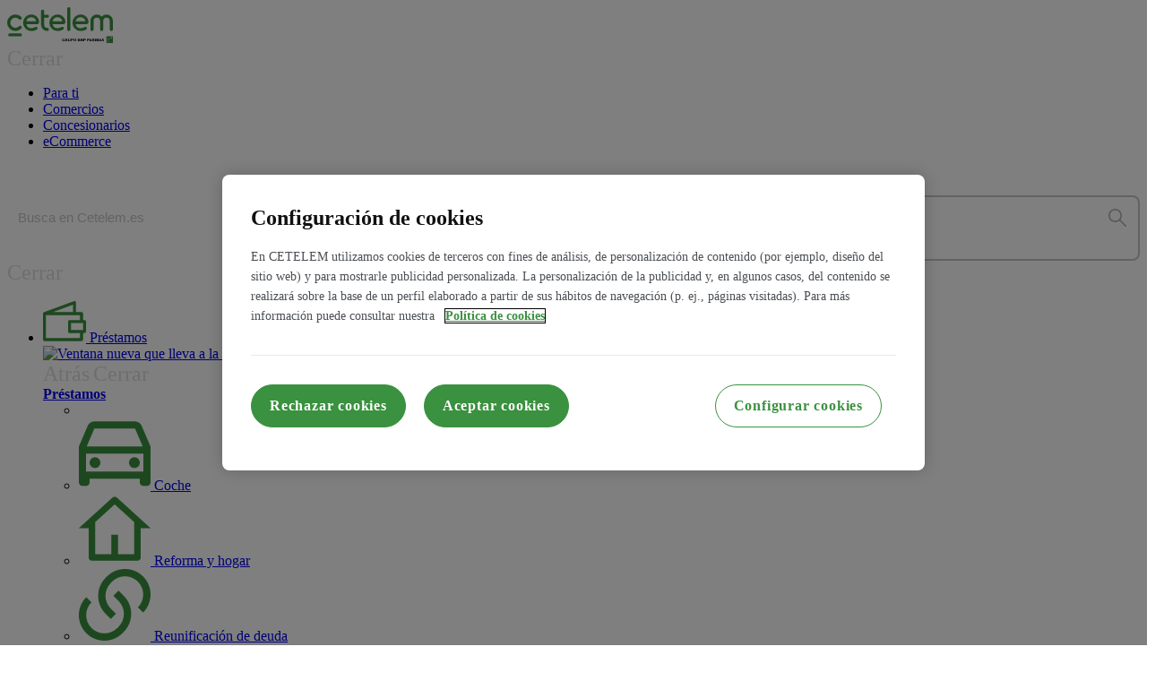

--- FILE ---
content_type: text/html
request_url: https://www.cetelem.es/credito-zoom/finanzas/que-es-ebitda
body_size: 162585
content:
	
		
			<!DOCTYPE html>
<html class="ltr" dir="ltr" lang="es-ES">
<head>
	<title>¿Qué es el EBITDA y cómo calcularlo?</title>
	<meta content="initial-scale=1.0, width=device-width" name="viewport" />
	
	<!-- <meta name="robots" content="noindex"> -->
    <meta name="twitter:card" content="summary" />
    <meta name="twitter:site" content="@cetelemspain" />
    <meta name="twitter:title" content="¿Qué es el EBITDA y cómo calcularlo?" />
    <meta name="twitter:description" content="El lenguaje financiero puede resultar, en ocasiones, realmente complicado. En este artículo, aprenderás qué es el EBITDA y cómo calcularlo. ¡Infórmate!" />
    <meta name="twitter:url" content="que-es-ebitda" />
    <meta itemprop="name" content="¿Qué es el EBITDA y cómo calcularlo?"/>
	<meta itemprop="description" content="El lenguaje financiero puede resultar, en ocasiones, realmente complicado. En este artículo, aprenderás qué es el EBITDA y cómo calcularlo. ¡Infórmate!"/>
    <meta property="og:locale" content="es_ES" />
    <meta property="og:type" content="website" />
    <meta property="og:site_name" content="Cetelem" />
    <meta property="og:url" content="que-es-ebitda" />
    <meta property="og:title" content="¿Qué es el EBITDA y cómo calcularlo?" />
    <meta property="og:description" content="El lenguaje financiero puede resultar, en ocasiones, realmente complicado. En este artículo, aprenderás qué es el EBITDA y cómo calcularlo. ¡Infórmate!" />
    
	<meta name="facebook-domain-verification" content="9n6elyrho4k7qb0pmo1enl9iwefjy4" />
	<script type="text/javascript" src="../../o/cetelem-web-theme/js/ruxitagentjs_ICANVfhqrux_10287240325103108.js" data-dtconfig="app=72a65f94b52cbde6|featureHash=ICANVfhqrux|vcv=2|xb=hotjar^bs.io|rdnt=1|uxrgce=1|bp=3|cuc=b34h8ugy|mel=100000|expw=1|dpvc=1|md=mdcc1=bdocument.referrer,mdcc7=banalyticsData.pageAnalytics.mkId,mdcc8=banalyticsData.pageAnalytics.AuthorizationNumber,mdcc10=bnavigator.userAgent,mdcc11=dutm_source,mdcc12=dutm_medium,mdcc13=dutm_campaign,mdcc14=banalyticsData.pageAnalytics.clientType|ssv=4|lastModification=1730966076440|mdp=mdcc8|tp=500,50,0|agentUri=/o/cetelem-web-theme/js/ruxitagentjs_ICANVfhqrux_10287240325103108.js|reportUrl=/o/beacon/rb_149bda4f-16ee-4ca6-bdf5-d95380f6c6ca|rid=RID_-1919301170|rpid=1836668050|domain=cetelem.es"></script><link rel="preload" as="image" href="../../o/cetelem-web-theme/images/favicon.png" type="image/png" />
	<link rel="stylesheet" href="../../o/cetelem-web-theme/css/font-awesome/4.7.0/css/font-awesome.min.css">
	
    
		
	<link rel="stylesheet" href="../../o/cetelem-web-theme/css/swiper-bundle.min.css">
	<!-- <link rel="stylesheet" href="https://unpkg.com/swiper@7/swiper-bundle.min.css"> -->
    
        <style>.portlet-topper{display: none !important;}</style> 
    
    
    <script src="../../o/cetelem-web-theme/js/vendor/jquery-3.6.0.min.js"></script>
    <script src="../../o/cetelem-web-theme/js/wNumb.min.js"></script>
    <script src="../../o/cetelem-web-theme/js/nouislider.min.js"></script>
	<script src="../../o/cetelem-web-theme/js/swiper-bundle.min.js"></script> 
	<!-- <script src="https://unpkg.com/swiper@7/swiper-bundle.min.js"></script> -->
		
	
    
	<!-- Anti-flicker snippet (recommended)  -->
	<style>.async-hide { opacity: 0 !important} </style>
	<script>(function(a,s,y,n,c,h,i,d,e){s.className+=' '+y;h.start=1*new Date;
	h.end=i=function(){s.className=s.className.replace(RegExp(' ?'+y),'')};
	(a[n]=a[n]||[]).hide=h;setTimeout(function(){i();h.end=null},c);h.timeout=c;
	})(window,document.documentElement,'async-hide','dataLayer',4000,
	{'GTM-5LG7PW':true});</script>
	
<link href="../../o/dynamic-data-mapping-form-renderer/css/mainb121.css?browserId=other&amp;themeId=cetelemwebtheme_WAR_cetelemwebtheme&amp;languageId=es_ES&amp;b=7010&amp;t=1705385702000" rel="stylesheet" type = "text/css" />
<link href="../../o/mentions-web/css/mentionsb121.css?browserId=other&amp;themeId=cetelemwebtheme_WAR_cetelemwebtheme&amp;languageId=es_ES&amp;b=7010&amp;t=1705385702000" rel="stylesheet" type = "text/css" />
<meta content="text/html; charset=UTF-8" http-equiv="content-type" />
<meta content="El lenguaje financiero puede resultar, en ocasiones, realmente complicado. En este artículo, aprenderás qué es el EBITDA y cómo calcularlo. ¡Infórmate!" lang="es-ES" name="description" /><meta content="EBITDA, calcular, cómo" lang="es-ES" name="keywords" />
<link data-senna-track="temporary" href="../../o/cetelem-web-theme/images/favicon.ico" rel="Shortcut Icon" />
<link rel="canonical" href="que-es-ebitda"/>
<link class="lfr-css-file" data-senna-track="temporary" href="../../o/cetelem-web-theme/css/auib121.css?browserId=other&amp;themeId=cetelemwebtheme_WAR_cetelemwebtheme&amp;languageId=es_ES&amp;b=7010&amp;t=1705385702000" id="liferayAUICSS" rel="stylesheet" type="text/css" />
<link data-senna-track="temporary" href="../../o/frontend-css-web/main281e.css?browserId=other&amp;themeId=cetelemwebtheme_WAR_cetelemwebtheme&amp;languageId=es_ES&amp;b=7010&amp;t=1697752326361" id="liferayPortalCSS" rel="stylesheet" type="text/css" />
	
	
	
	
		<link data-senna-track="temporary" href="../../o/journal-content-web/css/main69e1.css?browserId=other&amp;themeId=cetelemwebtheme_WAR_cetelemwebtheme&amp;languageId=es_ES&amp;b=7010&amp;t=1633956292000" id="802a7e01" rel="stylesheet" type="text/css" />
	
		<link data-senna-track="temporary" href="../../o/product-navigation-product-menu-web/css/main5745.css?browserId=other&amp;themeId=cetelemwebtheme_WAR_cetelemwebtheme&amp;languageId=es_ES&amp;b=7010&amp;t=1633956294000" id="d6d6a40a" rel="stylesheet" type="text/css" />
	
		<link data-senna-track="temporary" href="../../o/com.cetelem.web.searcher.portlet/css/searcher8f88.css?browserId=other&amp;themeId=cetelemwebtheme_WAR_cetelemwebtheme&amp;languageId=es_ES&amp;b=7010&amp;t=1636043366000" id="e2073146" rel="stylesheet" type="text/css" />
	
<script data-senna-track="temporary" type="text/javascript">
	// <![CDATA[
		var Liferay = Liferay || {};
		Liferay.Browser = {
			acceptsGzip: function() {
				return true;
			},
			
			getMajorVersion: function() {
				return 0;
			},
			getRevision: function() {
				return '';
			},
			getVersion: function() {
				return '';
			},
			
			isAir: function() {
				return false;
			},
			isChrome: function() {
				return false;
			},
			isEdge: function() {
				return false;
			},
			isFirefox: function() {
				return false;
			},
			isGecko: function() {
				return false;
			},
			isIe: function() {
				return false;
			},
			isIphone: function() {
				return false;
			},
			isLinux: function() {
				return false;
			},
			isMac: function() {
				return false;
			},
			isMobile: function() {
				return false;
			},
			isMozilla: function() {
				return false;
			},
			isOpera: function() {
				return false;
			},
			isRtf: function() {
				return false;
			},
			isSafari: function() {
				return false;
			},
			isSun: function() {
				return false;
			},
			isWebKit: function() {
				return false;
			},
			isWindows: function() {
				return true;
			}
		};
		Liferay.Data = Liferay.Data || {};
		Liferay.Data.ICONS_INLINE_SVG = true;
		Liferay.Data.NAV_SELECTOR = '#navigation';
		Liferay.Data.NAV_SELECTOR_MOBILE = '#navigationCollapse';
		Liferay.Data.isCustomizationView = function() {
			return false;
		};
		Liferay.Data.notices = [
			null
			
			
		];
		Liferay.PortletKeys = {
			DOCUMENT_LIBRARY: 'com_liferay_document_library_web_portlet_DLPortlet',
			DYNAMIC_DATA_MAPPING: 'com_liferay_dynamic_data_mapping_web_portlet_DDMPortlet',
			ITEM_SELECTOR: 'com_liferay_item_selector_web_portlet_ItemSelectorPortlet'
		};
		Liferay.PropsValues = {
			JAVASCRIPT_SINGLE_PAGE_APPLICATION_TIMEOUT: 0,
			NTLM_AUTH_ENABLED: false,
			UPLOAD_SERVLET_REQUEST_IMPL_MAX_SIZE: 154857600
		};
		Liferay.ThemeDisplay = {
			
			
				getLayoutId: function() {
					return '316';
				},
				
				getLayoutRelativeControlPanelURL: function() {
					return '/group/cetelem/~/control_panel/manage';
				},
				getLayoutRelativeURL: function() {
					return '/credito-zoom/finanzas/que-es-ebitda';
				},
				getLayoutURL: function() {
					return 'https://www.cetelem.es/credito-zoom/finanzas/que-es-ebitda';
				},
				getParentLayoutId: function() {
					return '262';
				},
				isControlPanel: function() {
					return false;
				},
				isPrivateLayout: function() {
					return 'false';
				},
				isVirtualLayout: function() {
					return false;
				},
			
			getBCP47LanguageId: function() {
				return 'es-ES';
			},
			getCanonicalURL: function() {
				
				return 'http\x3a\x2f\x2fwww\x2ecetelem\x2ees\x2fcredito-zoom\x2ffinanzas\x2fque-es-ebitda';
			},
			getCDNBaseURL: function() {
				return 'https://www.cetelem.es';
			},
			getCDNDynamicResourcesHost: function() {
				return '';
			},
			getCDNHost: function() {
				return '';
			},
			getCompanyGroupId: function() {
				return '20152';
			},
			getCompanyId: function() {
				return '20116';
			},
			getDefaultLanguageId: function() {
				return 'es_ES';
			},
			getDoAsUserIdEncoded: function() {
				return '';
			},
			getLanguageId: function() {
				return 'es_ES';
			},
			getParentGroupId: function() {
				return '34437';
			},
			getPathContext: function() {
				return '';
			},
			getPathImage: function() {
				return '/image';
			},
			getPathJavaScript: function() {
				return '/o/frontend-js-web';
			},
			getPathMain: function() {
				return '/c';
			},
			getPathThemeImages: function() {
				return 'https://www.cetelem.es/o/cetelem-web-theme/images';
			},
			getPathThemeRoot: function() {
				return '/o/cetelem-web-theme';
			},
			getPlid: function() {
				return '4132394';
			},
			getPortalURL: function() {
				return 'https://www.cetelem.es';
			},
			getScopeGroupId: function() {
				return '34437';
			},
			getScopeGroupIdOrLiveGroupId: function() {
				return '34437';
			},
			getSessionId: function() {
				return '';
			},
			getSiteAdminURL: function() {
				return 'https://www.cetelem.es/group/cetelem/~/control_panel/manage?p_p_lifecycle=0&p_p_state=maximized&p_p_mode=view';
			},
			getSiteGroupId: function() {
				return '34437';
			},
			getURLControlPanel: function() {
				return '/group/control_panel?refererPlid=4132394';
			},
			getURLHome: function() {
				return 'http\x3a\x2f\x2fwww\x2ecetelem\x2ees\x2fweb\x2fcetelem';
			},
			getUserEmailAddress: function() {
				return '';
			},
			getUserId: function() {
				return '20120';
			},
			getUserName: function() {
				return '';
			},
			isAddSessionIdToURL: function() {
				return false;
			},
			isFreeformLayout: function() {
				return false;
			},
			isImpersonated: function() {
				return false;
			},
			isSignedIn: function() {
				return false;
			},
			isStateExclusive: function() {
				return false;
			},
			isStateMaximized: function() {
				return false;
			},
			isStatePopUp: function() {
				return false;
			}
		};
		var themeDisplay = Liferay.ThemeDisplay;
		Liferay.AUI = {
			
			getAvailableLangPath: function() {
				return 'available_languages.jsp?browserId=other&themeId=cetelemwebtheme_WAR_cetelemwebtheme&colorSchemeId=01&minifierType=js&languageId=es_ES&b=7010&t=1730974060133';
			},
			getCombine: function() {
				return true;
			},
			getComboPath: function() {
				return '/combo/?browserId=other&minifierType=&languageId=es_ES&b=7010&t=1697752326970&';
			},
			getDateFormat: function() {
				return '%d/%m/%Y';
			},
			getEditorCKEditorPath: function() {
				return '/o/frontend-editor-ckeditor-web';
			},
			getFilter: function() {
				var filter = 'raw';
				
					
						filter = 'min';
					
					
				return filter;
			},
			getFilterConfig: function() {
				var instance = this;
				var filterConfig = null;
				if (!instance.getCombine()) {
					filterConfig = {
						replaceStr: '.js' + instance.getStaticResourceURLParams(),
						searchExp: '\\.js$'
					};
				}
				return filterConfig;
			},
			getJavaScriptRootPath: function() {
				return '/o/frontend-js-web';
			},
			getLangPath: function() {
				return 'aui_lang.jsp?browserId=other&themeId=cetelemwebtheme_WAR_cetelemwebtheme&colorSchemeId=01&minifierType=js&languageId=es_ES&b=7010&t=1697752326970';
			},
			getPortletRootPath: function() {
				return '/html/portlet';
			},
			getStaticResourceURLParams: function() {
				return '?browserId=other&minifierType=&languageId=es_ES&b=7010&t=1697752326970';
			}
		};
		Liferay.authToken = '1eJlYiBy';
		
		Liferay.currentURL = '\x2fcredito-zoom\x2ffinanzas\x2fque-es-ebitda';
		Liferay.currentURLEncoded = '\x252Fcredito-zoom\x252Ffinanzas\x252Fque-es-ebitda';
	// ]]>
</script>
	
	<script src="../../o/js_loader_modules30e5?t=1730850528323" type="text/javascript"></script>
	
		
			
				<script src="../../o/frontend-js-web/barebone9f47.jsp?browserId=other&amp;themeId=cetelemwebtheme_WAR_cetelemwebtheme&amp;colorSchemeId=01&amp;minifierType=js&amp;minifierBundleId=javascript.barebone.files&amp;languageId=es_ES&amp;b=7010&amp;t=1697752326970" type="text/javascript"></script>
			
			
	
	
	
	<script data-senna-track="temporary" src="../../o/js_bundle_configd26d?t=1730850531940" type="text/javascript"></script>
<script data-senna-track="temporary" type="text/javascript">
	// <![CDATA[
		
			
				
		
		
		
	// ]]>
</script>
	
		
			
			
		
		
	
		
			
			
		
	
	
	
	
	
<link class="lfr-css-file" data-senna-track="temporary" href="../../o/cetelem-web-theme/css/mainb121.css?browserId=other&amp;themeId=cetelemwebtheme_WAR_cetelemwebtheme&amp;languageId=es_ES&amp;b=7010&amp;t=1705385702000" id="liferayThemeCSS" rel="stylesheet" type="text/css" />
    <style data-senna-track="temporary" type="text/css">
        
        
        
        
        
        
        
        
        
        
        
        
        
        
        
        
        
    </style>
<link data-senna-track="permanent" href="../../o/product-navigation-simulation-theme-contributor/css/simulation_panel406c.css?browserId=other&amp;themeId=cetelemwebtheme_WAR_cetelemwebtheme&amp;languageId=es_ES&amp;b=7010&amp;t=1697752341606" rel="stylesheet" type = "text/css" />
<link data-senna-track="permanent" href="../../o/product-navigation-product-menu-dxp-theme-contributor/product_navigation_product_menu406c.css?browserId=other&amp;themeId=cetelemwebtheme_WAR_cetelemwebtheme&amp;languageId=es_ES&amp;b=7010&amp;t=1697752341606" rel="stylesheet" type = "text/css" />
<link data-senna-track="permanent" href="../../o/product-navigation-control-menu-dxp-theme-contributor/product_navigation_control_menu406c.css?browserId=other&amp;themeId=cetelemwebtheme_WAR_cetelemwebtheme&amp;languageId=es_ES&amp;b=7010&amp;t=1697752341606" rel="stylesheet" type = "text/css" />
<script data-senna-track="permanent" src="../../combo72bc?browserId=other&amp;minifierType=js&amp;languageId=es_ES&amp;b=7010&amp;t=1697752341606&amp;/o/product-navigation-control-menu-dxp-theme-contributor/product_navigation_control_menu.js" type = "text/javascript"></script>
<script type="text/javascript">
// <![CDATA[
Liferay.on(
	'ddmFieldBlur', function(event) {
		if (window.Analytics) {
			Analytics.send(
				'fieldBlurred',
				'Form',
				{
					fieldName: event.fieldName,
					focusDuration: event.focusDuration,
					formId: event.formId,
					page: event.page - 1
				}
			);
		}
	}
);
Liferay.on(
	'ddmFieldFocus', function(event) {
		if (window.Analytics) {
			Analytics.send(
				'fieldFocused',
				'Form',
				{
					fieldName: event.fieldName,
					formId: event.formId,
					page: event.page - 1
				}
			);
		}
	}
);
Liferay.on(
	'ddmFormPageShow', function(event) {
		if (window.Analytics) {
			Analytics.send(
				'pageViewed',
				'Form',
				{
					formId: event.formId,
					page: event.page,
					title: event.title
				}
			);
		}
	}
);
Liferay.on(
	'ddmFormSubmit', function(event) {
		if (window.Analytics) {
			Analytics.send(
				'formSubmitted',
				'Form',
				{
					formId: event.formId
				}
			);
		}
	}
);
Liferay.on(
	'ddmFormView', function(event) {
		if (window.Analytics) {
			Analytics.send(
				'formViewed',
				'Form',
				{
					formId: event.formId,
					title: event.title
				}
			);
		}
	}
);
// ]]>
</script>
<script data-senna-track="temporary" type="text/javascript">
	if (window.Analytics) {
		window._com_liferay_document_library_analytics_isViewFileEntry = false;
	}
</script>
<script src="https://assets.adobedtm.com/f4b8d39e197b/ce1e21b426b7/launch-df2664fe4474.min.js" async></script>          <script type="text/javascript" src="/o/cetelem-web-theme/js/ruxitagentjs_ICANVfhqrux_10317250630095842.js" data-dtconfig="rid=RID_-1919301170|rpid=-1020493527|domain=cetelem.es|reportUrl=/o/beacon/rb_149bda4f-16ee-4ca6-bdf5-d95380f6c6ca|app=72a65f94b52cbde6|owasp=1|featureHash=ICANVfhqrux|xb=hotjar^bs.io|rdnt=1|uxrgce=1|cuc=b34h8ugy|mel=100000|expw=1|dpvc=1|md=mdcc1=bdocument.referrer,mdcc7=banalyticsData.pageAnalytics.mkId,mdcc8=banalyticsData.pageAnalytics.AuthorizationNumber,mdcc10=bnavigator.userAgent,mdcc11=dutm_source,mdcc12=dutm_medium,mdcc13=dutm_campaign,mdcc14=banalyticsData.pageAnalytics.clientType|lastModification=1769097325784|mdp=mdcc8|tp=500,50,0|srbbv=2|agentUri=/o/cetelem-web-theme/js/ruxitagentjs_ICANVfhqrux_10317250630095842.js"></script></head>
<body class=" controls-visible  yui3-skin-sam signed-out public-page site">
	<!-- Google Tag Manager (noscript) -->
	<noscript><iframe src="https://www.googletagmanager.com/ns.html?id=GTM-5LG7PW"
	height="0" width="0" style="display:none;visibility:hidden"></iframe></noscript>
	<!-- End Google Tag Manager (noscript) -->
<div class="container-fluid-1280" id="wrapper">
	<header id="banner" role="banner">
		<div id="heading">
			
<!-- Cambio de Logo Cetelem de img a svg --> 
			<div class="dvLogo ">
				<a class="logo custom-logo" href="/" title="Ir a Cetelem">
					<svg class="logo-cetelem" xmlns="http://www.w3.org/2000/svg" width="118.424" height="40.001" viewBox="0 0 118.424 40.001"><g transform="translate(0)"><path class="logo-cetelem-main" d="M-2753.281-730.4a1.62,1.62,0,0,1-1.621-1.62,1.62,1.62,0,0,1,1.621-1.621h12.255a1.62,1.62,0,0,1,1.62,1.621,1.62,1.62,0,0,1-1.62,1.62Zm112.149-7.764v-9.506a3.641,3.641,0,0,0-3.633-3.637,3.639,3.639,0,0,0-3.632,3.632v9.511a1.777,1.777,0,0,1-1.778,1.778,1.778,1.778,0,0,1-1.778-1.778v-9.507a3.64,3.64,0,0,0-3.632-3.635,3.639,3.639,0,0,0-3.633,3.635v9.507a1.777,1.777,0,0,1-1.777,1.778,1.776,1.776,0,0,1-1.778-1.778v-9.514a7.2,7.2,0,0,1,7.188-7.184,7.164,7.164,0,0,1,5.409,2.471,7.167,7.167,0,0,1,5.411-2.471,7.2,7.2,0,0,1,7.188,7.179v9.519a1.778,1.778,0,0,1-1.778,1.778A1.777,1.777,0,0,1-2641.132-738.16Zm-41.751-7.495a9.215,9.215,0,0,1,9.2-9.2c4.229,0,8.757,3.408,8.757,8.482a2.382,2.382,0,0,1-2.231,2.4h-12.09a5.625,5.625,0,0,0,5.735,4.414,8.887,8.887,0,0,0,4.3-1.271,2.2,2.2,0,0,1,.9-.245,1.6,1.6,0,0,1,1.625,1.588,1.776,1.776,0,0,1-.871,1.486,11.726,11.726,0,0,1-5.954,1.619A9.12,9.12,0,0,1-2682.882-745.655Zm3.638-1.56h10.954a5.762,5.762,0,0,0-5.387-4.536A5.637,5.637,0,0,0-2679.244-747.214Zm-9.513,9.054v-23.062a1.777,1.777,0,0,1,1.778-1.778,1.777,1.777,0,0,1,1.778,1.778v23.062a1.777,1.777,0,0,1-1.778,1.778A1.777,1.777,0,0,1-2688.757-738.16Zm-20-7.495a9.214,9.214,0,0,1,9.2-9.2c4.229,0,8.757,3.408,8.757,8.482a2.382,2.382,0,0,1-2.231,2.4h-12.089a5.625,5.625,0,0,0,5.734,4.414,8.9,8.9,0,0,0,4.3-1.271,2.191,2.191,0,0,1,.9-.245,1.6,1.6,0,0,1,1.623,1.588,1.776,1.776,0,0,1-.87,1.486,11.723,11.723,0,0,1-5.955,1.619A9.12,9.12,0,0,1-2708.755-745.655Zm3.639-1.56h10.954a5.763,5.763,0,0,0-5.389-4.536A5.635,5.635,0,0,0-2705.116-747.214Zm-12.927,3.645v-14.906a1.778,1.778,0,0,1,1.778-1.778,1.777,1.777,0,0,1,1.778,1.778v3.963h3.69a1.621,1.621,0,0,1,1.621,1.62,1.621,1.621,0,0,1-1.621,1.621h-3.69v7.7a3.485,3.485,0,0,0,3.451,3.632,1.777,1.777,0,0,1,1.777,1.778,1.777,1.777,0,0,1-1.777,1.778A7.043,7.043,0,0,1-2718.044-743.57Zm-20.109-2.085a9.214,9.214,0,0,1,9.2-9.2c4.228,0,8.756,3.408,8.756,8.482a2.382,2.382,0,0,1-2.23,2.4h-12.091a5.626,5.626,0,0,0,5.736,4.414,8.9,8.9,0,0,0,4.3-1.271,2.18,2.18,0,0,1,.9-.245,1.6,1.6,0,0,1,1.623,1.588,1.777,1.777,0,0,1-.871,1.486,11.728,11.728,0,0,1-5.954,1.619A9.12,9.12,0,0,1-2738.152-745.655Zm3.638-1.56h10.953a5.761,5.761,0,0,0-5.387-4.536A5.635,5.635,0,0,0-2734.514-747.214Zm-18.787,8.13a9.258,9.258,0,0,1,0-13.066,9.154,9.154,0,0,1,6.525-2.708,9.159,9.159,0,0,1,6.526,2.708,1.779,1.779,0,0,1,0,2.516,1.774,1.774,0,0,1-2.514,0,5.631,5.631,0,0,0-4.011-1.663,5.633,5.633,0,0,0-4.011,1.663,5.693,5.693,0,0,0,0,8.034,5.675,5.675,0,0,0,8.023,0,1.778,1.778,0,0,1,2.515,0,1.781,1.781,0,0,1,0,2.517,9.189,9.189,0,0,1-6.525,2.7A9.192,9.192,0,0,1-2753.3-739.084Z" transform="translate(2756 763)" fill="#3a913f"/><path class="logo-cetelem-tagline" d="M-2748.6-755.6h-7.4V-763h7.4v7.4Zm-3.57-1.921a4.558,4.558,0,0,1-.353.44,2.325,2.325,0,0,1-.629.087,1.618,1.618,0,0,0,.407.138,2.366,2.366,0,0,1-.4.312,3.084,3.084,0,0,0,.763-.288h.059a1.388,1.388,0,0,0,.25-.021c-.02-.067-.033-.116-.053-.207a5.439,5.439,0,0,0,.546-.5,3.579,3.579,0,0,1-.567.331c-.01-.082-.015-.152-.021-.241v-.008Zm-2.658-1.186h0a3.169,3.169,0,0,0,0,.933,2.528,2.528,0,0,0-.424.151,4.555,4.555,0,0,0,.567.308,1.973,1.973,0,0,0,.433.618,1.152,1.152,0,0,1-.039-.468,2.739,2.739,0,0,0,.728.116,1.805,1.805,0,0,1-.66-.406,1.938,1.938,0,0,1,.25-.477c-.217.03-.373.055-.555.091A2.836,2.836,0,0,1-2754.83-758.71Zm1.011-1.706c-.061,0-.124,0-.185,0a2.707,2.707,0,0,0-.726.124,1.314,1.314,0,0,1,.728.211,4.03,4.03,0,0,0-.759,1.1s.014-.014.03-.029a5.947,5.947,0,0,1,.953-.773s.154.516.262.775a.13.13,0,0,1,0-.023,4.141,4.141,0,0,1,.253-.92.731.731,0,0,1,.265-.051c.07-.006.167-.013.285-.013a4.769,4.769,0,0,1,.84.087,3.469,3.469,0,0,0-1.223-.442,1.555,1.555,0,0,1,.206-.393,2.078,2.078,0,0,0-.7.352S-2753.681-760.417-2753.819-760.417Zm3.592-.636h0a3.031,3.031,0,0,1,.219,1.311,4.234,4.234,0,0,0,.254-1.614c.232-.151.269-.225.315-.318.01-.02.019-.037.029-.055l-.173.014a1.773,1.773,0,0,0-.406.059,4.762,4.762,0,0,0-1.808-.52,5.631,5.631,0,0,1,1.113.661,6.473,6.473,0,0,0-1.666.524,10.863,10.863,0,0,1,1.6-.181,5.521,5.521,0,0,1-.566.7c.251-.149.412-.229.568-.306s.3-.147.523-.279Z" transform="translate(2867.027 795.604)" fill="#3a913f"/><path class="logo-cetelem-tagline-square" d="M-2711.457-760.29v-.657a2.733,2.733,0,0,0,1.13.353c.212,0,.366-.095.366-.277,0-.517-1.536-.468-1.536-1.345,0-.48.483-.758,1.193-.758a3.262,3.262,0,0,1,.9.116v.689a1.878,1.878,0,0,0-.974-.319c-.3,0-.326.123-.326.214,0,.455,1.542.462,1.542,1.281,0,.53-.5.866-1.327.866A2.918,2.918,0,0,1-2711.457-760.29Zm-31.766-1.282a1.4,1.4,0,0,1,1.476-1.428,1.394,1.394,0,0,1,1.47,1.428,1.4,1.4,0,0,1-1.47,1.426A1.4,1.4,0,0,1-2743.223-761.572Zm.838,0c0,.7.247,1.07.637,1.07s.628-.373.628-1.07-.242-1.08-.628-1.08S-2742.385-762.27-2742.385-761.572Zm-6.923.485v-.987a7.789,7.789,0,0,0-.04-.854h.878c-.015.182-.022.367-.022.559v1.287c0,.352.112.557.459.557.3,0,.6-.119.6-.67v-1.312a1.993,1.993,0,0,0-.024-.42h.747c-.03.236-.03.678-.03,1.115v.768c0,.622-.437.892-1.3.892C-2748.827-760.154-2749.308-760.32-2749.308-761.087Zm-6.692-.476c0-.818.673-1.437,1.773-1.437a4.3,4.3,0,0,1,.893.106l-.195.534a1.536,1.536,0,0,0-.708-.211.9.9,0,0,0-.858,1.014c0,.757.406,1,.863,1a1.731,1.731,0,0,0,.286-.021c0-.327-.005-.743-.03-.963h.854c-.013.266-.031.828-.039,1.151a2.833,2.833,0,0,1-1.192.233A1.486,1.486,0,0,1-2756-761.563Zm43.414,1.366c-.036-.107-.107-.251-.237-.594-.136-.005-.276-.005-.461-.005s-.313.005-.456.011c-.082.222-.152.4-.217.588h-.771c.148-.336,1.039-2.274,1.2-2.705h.634c.1.32.994,2.268,1.2,2.705Zm-1.025-1c.1,0,.235.009.327.009.127,0,.19-.005.312-.009-.106-.262-.252-.587-.322-.814C-2713.369-761.782-2713.532-761.428-2713.611-761.2Zm-4.016,1c.035-.351.045-.858.045-1.42,0-.371-.005-.936-.041-1.286h1.608c.5,0,1.049.182,1.049.643a.7.7,0,0,1-.538.589c.429.156.673.4.673.721,0,.565-.685.754-1.326.754Zm.874-2.344c-.016.351-.02.522-.02.924,0,.487,0,.666.02,1.054h.391c.462,0,.683-.137.683-.417,0-.311-.286-.457-.664-.457h-.225l.155-.409h.165c.193,0,.447-.1.447-.345,0-.261-.236-.371-.626-.371A2.212,2.212,0,0,0-2716.753-762.541Zm-2.349,2.344c.045-.41.049-1.187.049-1.416,0-.256-.015-.983-.033-1.291h.877c-.021.308-.035,1.031-.035,1.291,0,.241,0,1.043.035,1.416Zm-1.321,0c-.17-.325-.5-.888-.818-1.366.385.052.724-.132.724-.505s-.412-.461-.614-.461c-.091,0-.262,0-.323,0-.013.331-.018.728-.018.909,0,.233,0,1.01.042,1.42h-.9a13.905,13.905,0,0,0,.053-1.42,12.072,12.072,0,0,0-.043-1.286h1.339c.591,0,1.3.211,1.3.839,0,.336-.251.575-.642.731.079.142.737.993.868,1.136Zm-3.107,0c-.034-.107-.1-.251-.236-.594-.135-.005-.276-.005-.462-.005s-.311.005-.458.011c-.079.222-.148.4-.214.588h-.774c.151-.336,1.04-2.274,1.2-2.705h.63c.1.32,1,2.268,1.2,2.705Zm-1.024-1c.1,0,.236.009.327.009.125,0,.191-.005.311-.009-.106-.262-.252-.587-.321-.814C-2724.313-761.782-2724.472-761.428-2724.554-761.2Zm-3.506,1c.035-.372.045-.983.045-1.42,0-.388-.01-1.029-.045-1.286h1.344c.59,0,1.3.164,1.3.8,0,.551-.5.826-1.521.826-.06,0-.227,0-.271,0,.02.376.016.832.04,1.089Zm.858-2.329c0,.178-.01.357-.01.532,0,.13,0,.23.01.326.03,0,.171,0,.261,0,.286,0,.683-.078.683-.445s-.406-.422-.713-.422C-2727.011-762.531-2727.161-762.531-2727.2-762.526Zm-4.954,2.329c.036-.372.045-.983.045-1.42,0-.388-.009-1.029-.045-1.286h1.344c.589,0,1.3.164,1.3.8,0,.551-.5.826-1.521.826-.062,0-.226,0-.271,0,.02.376.015.832.04,1.089Zm.858-2.329c0,.178-.009.357-.009.532,0,.13,0,.23.009.326.031,0,.171,0,.262,0,.286,0,.682-.078.682-.445s-.407-.422-.713-.422C-2731.108-762.531-2731.259-762.531-2731.3-762.526Zm-2.123,2.329-1.023-1.51a.9.9,0,0,1-.17-.371v.858a10.163,10.163,0,0,0,.039,1.023h-.729c.045-.41.049-1.187.049-1.42,0-.256-.013-.978-.033-1.286h.829l.863,1.407a.573.573,0,0,1,.081.164V-762.9h.732c-.024.308-.04,1.019-.04,1.286,0,.245.006,1.047.04,1.42Zm-5.142,0c.037-.351.046-.858.046-1.42,0-.371,0-.936-.041-1.286h1.606c.5,0,1.05.182,1.05.644a.694.694,0,0,1-.538.588c.428.156.674.4.674.722,0,.564-.683.753-1.326.753Zm.875-2.344c-.015.351-.022.522-.022.924,0,.487,0,.667.022,1.054h.391c.462,0,.681-.137.681-.416,0-.311-.285-.458-.661-.458h-.226l.156-.408h.164c.19,0,.447-.1.447-.345,0-.262-.237-.371-.626-.371A2.215,2.215,0,0,0-2737.689-762.541Zm-8.488,2.318c.036-.372.045-.983.045-1.42,0-.389-.009-1.029-.045-1.286h1.346c.587,0,1.3.164,1.3.794,0,.551-.5.826-1.521.826-.062,0-.226,0-.272,0,.02.376.016.833.041,1.09Zm.86-2.33c0,.179-.012.357-.012.534,0,.129.008.229.012.326.029,0,.17,0,.26,0,.286,0,.681-.078.681-.446s-.4-.422-.712-.422C-2745.126-762.557-2745.276-762.557-2745.317-762.553Zm-5.374,2.329c-.171-.323-.5-.888-.821-1.366.387.052.724-.133.724-.505s-.411-.462-.612-.462c-.092,0-.26,0-.322,0-.014.331-.02.729-.02.91,0,.232,0,1.01.046,1.419h-.9a13.6,13.6,0,0,0,.053-1.419,12.02,12.02,0,0,0-.044-1.286h1.34c.593,0,1.3.211,1.3.839,0,.335-.252.575-.644.732.081.141.739.992.869,1.134Z" transform="translate(2817.566 798.178)" fill="#020407"/></g></svg>
				</a>
			</div>
<!--
			<div class="dvLogo ">
				<a class="logo custom-logo" href="/" title="Ir a Cetelem">
					<img longdesc="/o/cetelem-web-theme/longdesc/cetelem_logo.txt" loading="lazy" alt="Logo Oficial de Cetelem España" title="Logo Oficial de Cetelem España" src="/image/layout_set_logo?img_id=714411&amp;t=1730974060171" width="128" height="60">
				</a>
			</div>
-->
			<div id="B2BMob" class=""></div>
			<!-- Menu navB2B -->
			<nav class="navB2B">
				<span class="xClose icon close-icon">Cerrar</span>
				
				<ul>
					<li><a href="/" class="active">Para ti</a>
					<li><a href="/comercios" >Comercios</a>
					<li><a href="/concesionarios" >Concesionarios</a>
					<li><a href="/ecommerce" >eCommerce</a></li>
				</ul>
				
			</nav>
		
				 <div id="showLeft"></div>
	
	<div class="portlet-boundary portlet-boundary_com_cetelem_web_searcher_portlet_controller_SearcherViewController_  portlet-static portlet-static-end portlet-borderless  " id="p_p_id_com_cetelem_web_searcher_portlet_controller_SearcherViewController_" >
		<span id="p_com_cetelem_web_searcher_portlet_controller_SearcherViewController"></span>
	
		
		
			
				
				
					
						
	
		
		
<section class="portlet" id="portlet_com_cetelem_web_searcher_portlet_controller_SearcherViewController">
	<div class="portlet-content">
		
			<div class=" portlet-content-container" >
				
	<div class="portlet-body">
	
		
			
				
					
	
				
				
					
						
	
		
    
<div class="input input--haruki  inputSearch">
  <input class="input__field input__field--haruki search-input" type="text"  id="searchInputBox" value="" name=""  placeholder="" />
  <label class="input__label input__label--haruki" for="inpsearch">
    <span class="input__label-content input__label-content--haruki">Busca en Cetelem.es</span>
  </label>
  <span class="icon-search" id="slideSearch"></span>
</div>
<div id="pgSearch">
    <span class="searchClose" id="searchClose">Cerrar</span>
    <div class="dvSearchSection">
        <strong class="tit-search hidden-xs hidden-sm"><span id="hits-count"></span> resultados por:</strong>
        <p class="search-text"></p>
        <span class="input input--haruki search-button search-button-inside">
        	<input class="input__field input__field--haruki search-input" type="text"  id="inpsearch" value="" name=""  placeholder="" />
        	<label class="input__label input__label--haruki" for="inpsearch">
        		<span class="input__label-content input__label-content--haruki">Busca en Cetelem.es</span>
        	</label>
          <span class="icon-search"></span>
        </span>
        <div class="dvResultHolder">
            <ul id="searchHits">
                
            </ul>
        </div>
    </div>
</div>
<script>
			(function() {
				// trim polyfill : https://developer.mozilla.org/en-US/docs/Web/JavaScript/Reference/Global_Objects/String/Trim
				if (!String.prototype.trim) {
					(function() {
						// Make sure we trim BOM and NBSP
						var rtrim = /^[\s\uFEFF\xA0]+|[\s\uFEFF\xA0]+$/g;
						String.prototype.trim = function() {
							return this.replace(rtrim, '');
						};
					})();
				}
				[].slice.call( document.querySelectorAll( 'input.input__field' ) ).forEach( function( inputEl ) {
					// in case the input is already filled..
					if( inputEl.value.trim() !== '' ) {
						classie.add( inputEl.parentNode, 'input--filled' );
					}
					// events:
					inputEl.addEventListener( 'focus', onInputFocus );
					inputEl.addEventListener( 'blur', onInputBlur );
				} );
				function onInputFocus( ev ) {
					classie.add( ev.target.parentNode, 'input--filled' );
				}
				function onInputBlur( ev ) {
					if( ev.target.value.trim() === '' ) {
						classie.remove( ev.target.parentNode, 'input--filled' );
					}
				}
			})();
</script>
<script type="text/javascript">
    var searchURL = 'que-es-ebitdaa173?p_p_id=com_cetelem_web_searcher_portlet_controller_SearcherViewController&amp;p_p_lifecycle=2&amp;p_p_state=normal&amp;p_p_mode=view&amp;p_p_resource_id=%2Fsearcher%2Fsearch&amp;p_p_cacheability=cacheLevelPage&amp;_com_cetelem_web_searcher_portlet_controller_SearcherViewController_mvcResourceCommandName=%2Fsearcher%2Fsearch';
</script>
	
	
					
				
			
		
	
	
	</div>
			</div>
		
	</div>
</section>
		
	
					
					
			
		
	
	</div>
				<div id="serviciosB2CMob"></div>
		</div>
			<div id="headerBttm">
<nav class="navbar sort-pages modify-pages" id="navigation" role="navigation">
   
    <div id="navbar">
    <span class="xClose icon close-icon">Cerrar</span>
        <ul class="nav navbar-nav" aria-label="Páginas del sitio web" role="menubar">
            <li  class=" dropdown mega-dropdown"
                                          id="layout_6" role="presentation">
                <a class="dropdown-toggle" data-senna-off="true"
                   aria-labelledby="layout_6" 
                   href="/prestamos" 
                   role="menuitem">
                   <span><img alt="page-icon" class="layout-logo-45501" src="../../image/layout_iconf99c.png?img_id=32927609&amp;t=1730974060579" /> Préstamos</span>
                </a>
                    <div class="dropdown-menu mega-dropdown-menu row" role="menu">
                                    <div class="subMenuLft">
                                        
<a href="/prestamos"><img src="../../documents/34437/229701/365x139px_LP_Captacion_Reforma.jpg/365x139px_LP_Captacion_Reforma2977.jpg?t=1604394099644" loading="lazy" alt="Ventana nueva que lleva a la sección de Préstamos"/></a>
<a href="/prestamos" class="scndCTA">Conoce los préstamos Cetelem</a>
                                    </div>
                                <div class="subMenuRght">
                                    <div class="bttnsSubmenuMob">
                                        <span class="xBack icon back-icon">Atrás</span>
                                        <span class="xCloseSub icon close-icon">Cerrar</span>
                                    </div>
                                    <a href="/prestamos" data-senna-off="true"><strong>Préstamos</strong></a>
                                    <ul>
                                        <li class="showMob"></li>
                                        <li  class="">
                                            <a href="/prestamos/prestamo-coche" data-senna-off="true" >
                                                    <img src="../../image/layout_icon1bd9.png?img_id=284323502" >
                                                <span>Coche</span>
                                            </a>
                                        </li>
                                        <li  class="">
                                            <a href="/prestamos/prestamo-reforma" data-senna-off="true" >
                                                    <img src="../../image/layout_iconc80d.png?img_id=284323915" >
                                                <span>Reforma y hogar</span>
                                            </a>
                                        </li>
                                        <li  class="">
                                            <a href="/prestamos/prestamo-reunificacion-deuda" data-senna-off="true" >
                                                    <img src="../../image/layout_iconb258.png?img_id=284334915" >
                                                <span>Reunificación de deuda</span>
                                            </a>
                                        </li>
                                        <li  class="">
                                            <a href="/prestamos/prestamo-viajes" data-senna-off="true" >
                                                    <img src="../../image/layout_icon17cb.png?img_id=284334714" >
                                                <span>Viajes</span>
                                            </a>
                                        </li>
                                        <li  class="">
                                            <a href="/prestamos/prestamo-estudios" data-senna-off="true" >
                                                    <img src="../../image/layout_icond6b4.png?img_id=284334509" >
                                                <span>Estudios</span>
                                            </a>
                                        </li>
                                        <li  class="">
                                            <a href="/prestamos/prestamo-salud-familiar" data-senna-off="true" >
                                                    <img src="../../image/layout_icon2cb5.png?img_id=284335311" >
                                                <span>Salud</span>
                                            </a>
                                        </li>
                                        <li  class="">
                                            <a href="/prestamos/prestamo-celebraciones" data-senna-off="true" >
                                                    <img src="../../image/layout_icon9c5f.png?img_id=284335512" >
                                                <span>Celebraciones</span>
                                            </a>
                                        </li>
                                        <li  class="">
                                            <a href="/prestamos/coches-electricos-hibridos" data-senna-off="true" >
                                                    <img src="../../image/layout_iconf5fb.png?img_id=284335814" >
                                                <span>Coche EcoAuto</span>
                                            </a>
                                        </li>
                                        <li  class="">
                                            <a href="/prestamos/prestamo-otros-proyectos" data-senna-off="true" >
                                                    <img src="../../image/layout_icona608.png?img_id=284336012" >
                                                <span>Otros Proyectos</span>
                                            </a>
                                        </li>
                                    </ul>
                                </div>
                    </div>
            </li>
            <li  class=" dropdown mega-dropdown"
                                          id="layout_14" role="presentation">
                <a class="dropdown-toggle" data-senna-off="true"
                   aria-labelledby="layout_14" 
                   href="/tarjetas" 
                   role="menuitem">
                   <span><img alt="page-icon" class="layout-logo-45563" src="../../image/layout_iconfb65.png?img_id=361707&amp;t=1730974060613" /> Tarjeta</span>
                </a>
            </li>
            <li  class=" dropdown mega-dropdown"
                                          id="layout_467" role="presentation">
                <a class="dropdown-toggle" data-senna-off="true"
                   aria-labelledby="layout_467" 
                   href="/cuentas-corrientes"
                   role="menuitem">
                   <span> Cuentas</span>
                </a>
            </li>
            <li  class=" dropdown mega-dropdown"
                                          id="layout_520" role="presentation">
                <a class="dropdown-toggle" data-senna-off="true"
                   aria-labelledby="layout_520" 
                   href="/ahorro-y-depositos-cetelem" 
                   role="menuitem">
                   <span> Depósitos</span>
                </a>
            </li>
            <li  class=" dropdown mega-dropdown"
                                          id="layout_15" role="presentation">
                <a class="dropdown-toggle" data-senna-off="true"
                   aria-labelledby="layout_15" 
                   href="/seguros" 
                   role="menuitem">
                   <span><img alt="page-icon" class="layout-logo-45570" src="../../image/layout_icon4616.png?img_id=32927807&amp;t=1730974060618" /> Seguros</span>
                </a>
                    <div class="dropdown-menu mega-dropdown-menu row" role="menu">
                                    <div class="subMenuLft">
                                        
<a href="/seguros"><img src="../../image/journal/article9c28.jpg?img_id=4156251&amp;t=1603969805158" loading="lazy" alt="Ventana nueva que lleva a la sección de Seguros"/></a>
<a href="/seguros" class="scndCTA">Conoce los seguros de Cetelem</a>
                                    </div>
                                <div class="subMenuRght">
                                    <div class="bttnsSubmenuMob">
                                        <span class="xBack icon back-icon">Atrás</span>
                                        <span class="xCloseSub icon close-icon">Cerrar</span>
                                    </div>
                                    <a href="/seguros" data-senna-off="true"><strong>Seguros</strong></a>
                                    <ul>
                                        <li class="showMob"></li>
                                        <li  class="">
                                            <a href="https://klinc.com/cetelem/hogar?utm_source=cetelem&amp;utm_medium=partners&amp;utm_campaign=web-hogar" data-senna-off="true" target="_blank">
                                                    <img src="../../image/layout_iconaa0b.png?img_id=814209701" >
                                                <span>Hogar</span>
                                            </a>
                                        </li>
                                        <li  class="">
                                            <a href="https://klinc.com/contratar-seguro/moviles/?CODE=0001&amp;MASTER_POLICY_ID=1031360100256535&amp;BRANCH_DEPARTMENT=PRINCIPAL&amp;SELLER_FISCAL_ID=NA" data-senna-off="true" target="_blank">
                                                    <img src="../../image/layout_icon737d.png?img_id=814210317" >
                                                <span>Dispositivos</span>
                                            </a>
                                        </li>
                                        <li  class="">
                                            <a href="https://segurodeenfermedadesgraves.es/" data-senna-off="true" target="_blank">
                                                    <img src="../../image/layout_iconebdc.png?img_id=284338714" >
                                                <span>Enfermedades Graves</span>
                                            </a>
                                        </li>
                                        <li  class="">
                                            <a href="/seguros/ciberseguro-tarjetas" data-senna-off="true" >
                                                    <img src="../../image/layout_icon76e5.png?img_id=284339201" >
                                                <span>Ciberseguro Tarjetas</span>
                                            </a>
                                        </li>
                                        <li  class="">
                                            <a href="/seguros/seguro-vital-mas" data-senna-off="true" >
                                                    <img src="../../image/layout_icona9e5.png?img_id=284339406" >
                                                <span>Senior</span>
                                            </a>
                                        </li>
                                        <li  class="">
                                            <a href="/seguros/seguro-pagos-tarjetas" data-senna-off="true" >
                                                    <img src="../../image/layout_iconc808.png?img_id=32917109" >
                                                <span>Economía</span>
                                            </a>
                                        </li>
                                        <li  class="">
                                            <a href="/seguros/seguro-proteccion-extra" data-senna-off="true" >
                                                    <img src="../../image/layout_iconf448.png?img_id=284339515" >
                                                <span>Accidentes</span>
                                            </a>
                                        </li>
                                    </ul>
                                </div>
                    </div>
            </li>
            <li  class=" dropdown mega-dropdown"
                                          id="layout_34" role="presentation">
                <a class="dropdown-toggle" data-senna-off="true"
                   aria-labelledby="layout_34" 
                   href="/mis-solicitudes" 
                   role="menuitem">
                   <span><img alt="page-icon" class="layout-logo-45683" src="../../image/layout_iconec43.png?img_id=32928901&amp;t=1730974060636" /> Mis Solicitudes</span>
                </a>
                    <div class="dropdown-menu mega-dropdown-menu row" role="menu">
                                    <div class="subMenuLft">
                                        
<a href="/mis-solicitudes"><img src="../../image/journal/article1e6f.jpg?img_id=4156418&amp;t=1603975964173" loading="lazy" alt="Ventana nueva que lleva a la sección Mis Solicitudes"/></a>
<a href="/mis-solicitudes" class="scndCTA">Mis solicitudes con Cetelem</a>
                                    </div>
                                <div class="subMenuRght">
                                    <div class="bttnsSubmenuMob">
                                        <span class="xBack icon back-icon">Atrás</span>
                                        <span class="xCloseSub icon close-icon">Cerrar</span>
                                    </div>
                                    <a href="/mis-solicitudes" data-senna-off="true"><strong>Mis Solicitudes</strong></a>
                                    <ul>
                                        <li class="showMob"></li>
                                        <li  class="">
                                            <a href="https://missolicitudes.cetelem.es/#/login?utm_campaign=webpublica" data-senna-off="true" target="_blank">
                                                    <img src="../../image/layout_iconc559.png?img_id=360667606" >
                                                <span>Seguimiento de Solicitud</span>
                                            </a>
                                        </li>
                                        <li  class="">
                                            <a href="/mis-solicitudes/preguntas-frecuentes" data-senna-off="true" >
                                                    <img src="../../image/layout_icon4ce9.png?img_id=360667901" >
                                                <span>Preguntas Frecuentes</span>
                                            </a>
                                        </li>
                                    </ul>
                                </div>
                    </div>
            </li>
            <li aria-selected='true' class="selected dropdown mega-dropdown"
                                          id="layout_61" role="presentation">
                <a class="dropdown-toggle" data-senna-off="true"
                   aria-labelledby="layout_61" aria-haspopup='true'
                   href="/credito-zoom" 
                   role="menuitem">
                   <span><img alt="page-icon" class="layout-logo-157601" src="../../image/layout_icon8f30.png?img_id=32929407&amp;t=1730974060667" /> Blog</span>
                </a>
                    <div class="dropdown-menu mega-dropdown-menu row" role="menu">
                                    <div class="subMenuLft">
                                        
<a href="/credito-zoom"><img src="../../documents/34437/54201/md_creditopedia_cetelem.jpg/md_creditopedia_cetelem3c4c.jpg?t=1495702771631" loading="lazy" alt="Ventana nueva que lleva a la sección de Crédito Zoom"/></a>
<a href="/credito-zoom" class="scndCTA">Aprende todo sobre créditos</a>
                                    </div>
                                <div class="subMenuRght">
                                    <div class="bttnsSubmenuMob">
                                        <span class="xBack icon back-icon">Atrás</span>
                                        <span class="xCloseSub icon close-icon">Cerrar</span>
                                    </div>
                                    <a href="/credito-zoom" data-senna-off="true"><strong>Blog</strong></a>
                                    <ul>
                                        <li class="showMob"></li>
                                        <li  class="">
                                            <a href="/credito-zoom/informacion-de-creditos"  data-senna-off="true" >
                                                    <img src="../../image/layout_iconfa23.png?img_id=32926409" >
                                                <span>Información de Créditos</span>
                                            </a>
                                        </li>
                                        <li  class="">
                                            <a href="/credito-zoom/proyectos-que-puedes-hacer" data-senna-off="true" >
                                                    <img src="../../image/layout_iconbe71.png?img_id=32926707" >
                                                <span>Proyectos que puedes hacer</span>
                                            </a>
                                        </li>
                                        <li  class="">
                                            <a href="/credito-zoom/ventajas-de-prestamos" data-senna-off="true" >
                                                    <img src="../../image/layout_iconebcc.png?img_id=32926907" >
                                                <span>Ventajas de préstamos</span>
                                            </a>
                                        </li>
                                        <li  class="">
                                            <a href="/credito-zoom/consejos" data-senna-off="true" >
                                                    <img src="../../image/layout_icon1633.png?img_id=32926916" >
                                                <span>Consejos</span>
                                            </a>
                                        </li>
                                        <li  class="">
                                            <a href="/seguros" data-senna-off="true" >
                                                    <img src="../../image/layout_icon32b2.png?img_id=32927008" >
                                                <span>Seguros</span>
                                            </a>
                                        </li>
                                        <li  class="">
                                            <a href="/tarjetas" data-senna-off="true" >
                                                    <img src="../../image/layout_iconf71c.png?img_id=32927207" >
                                                <span>Tarjetas</span>
                                            </a>
                                        </li>
                                        <li  class="">
                                            <a href="/credito-zoom/finanzas" data-senna-off="true" >
                                                    <img src="../../image/layout_icon1f27.png?img_id=32930107" >
                                                <span>Zoom Finanzas</span>
                                            </a>
                                        </li>
                                        <li  class="">
                                            <a href="/credito-zoom/prestamos-creditos" data-senna-off="true" >
                                                    <img src="../../image/layout_icon0bd4.png?img_id=32927508" >
                                                <span>Créditos y préstamos</span>
                                            </a>
                                        </li>
                                    </ul>
                                </div>
                    </div>
            </li>
            <li class="liCliente"><a href="https://www.zonacliente.cetelem.es/homebankingCetelem/login.htm" target="_blank"><span class="icon clientIcon"></span> <span>Espacio cliente</span></a></li>            
            <li class="liContacto"><a data-senna-off="true" href="https://zonacliente.cetelem.es/homebankingCetelem/contacta.htm"><span class="icon contactIcon"></span> <span>Contacto</span></a></li>
        </ul>
    </div>
</nav>
			</div>
		
	</header>
	<section id="content">
<div class="cz-contenido" id="main-content" role="main">	
	<div class="portlet-layout row">
		<div class="col-md-3 wdth7 portlet-column portlet-column-first" id="column-1">
			<div class="portlet-dropzone portlet-column-content portlet-column-content-first" id="layout-column_column-1">
	
	<div class="portlet-boundary portlet-boundary_com_liferay_journal_content_web_portlet_JournalContentPortlet_  portlet-static portlet-static-end portlet-borderless portlet-journal-content " id="p_p_id_com_liferay_journal_content_web_portlet_JournalContentPortlet_INSTANCE_KCsLpAGmdPo5_" >
		<span id="p_com_liferay_journal_content_web_portlet_JournalContentPortlet_INSTANCE_KCsLpAGmdPo5"></span>
	
		
		
			
				
				
					
						
	
		
		
<section class="portlet" id="portlet_com_liferay_journal_content_web_portlet_JournalContentPortlet_INSTANCE_KCsLpAGmdPo5">
	<div class="portlet-content">
		
			<div class=" portlet-content-container" >
				
	<div class="portlet-body">
	
		
			
				
					
	
				
				
					
						
	
		
	
	
		
			
			
				
					
					
					
					
						<div class="text-right user-tool-asset-addon-entries">
							
						</div>
						<div class="clearfix journal-content-article" data-analytics-asset-id="4133623" data-analytics-asset-title="CZ - Portada - ¿Qué es el EBITDA y cómo calcularlo?" data-analytics-asset-type="web-content">
							<div class="dvPortadaContenido">
	<h1>Definición de EBITDA y cómo se calcula</h1>
    	<img loading="lazy" alt="que es ebitda y como calcularlo" title="que es ebitda y como calcularlo" src="../../documents/34437/305201/que-es-ebitda.jpg/que-es-ebitda1140.jpg?t=1601906055568" />
</div>
						</div>
						
					
				
			
		
	
	<div class="content-metadata-asset-addon-entries">
		
	</div>
	
	
					
				
			
		
	
	
	</div>
			</div>
		
	</div>
</section>
		
	
					
					
			
		
	
	</div>
	
	<div class="portlet-boundary portlet-boundary_com_liferay_site_navigation_breadcrumb_web_portlet_SiteNavigationBreadcrumbPortlet_  portlet-static portlet-static-end portlet-borderless portlet-breadcrumb " id="p_p_id_com_liferay_site_navigation_breadcrumb_web_portlet_SiteNavigationBreadcrumbPortlet_INSTANCE_REznr1dDCmNy_" >
		<span id="p_com_liferay_site_navigation_breadcrumb_web_portlet_SiteNavigationBreadcrumbPortlet_INSTANCE_REznr1dDCmNy"></span>
	
		
		
			
				
				
					
						
	
		
		
<section class="portlet" id="portlet_com_liferay_site_navigation_breadcrumb_web_portlet_SiteNavigationBreadcrumbPortlet_INSTANCE_REznr1dDCmNy">
	<div class="portlet-content">
		
			<div class=" portlet-content-container" >
				
	<div class="portlet-body">
	
		
			
				
					
	
				
				
					
						
	
		
<div id="_com_liferay_site_navigation_breadcrumb_web_portlet_SiteNavigationBreadcrumbPortlet_INSTANCE_REznr1dDCmNy_breadcrumbs-defaultScreen">
        
    
        
    
        
        <ul class="c-breadcrumbs">
    <a class="bubble-icon-home" href="/">
        <svg class="ic-home" xmlns="http://www.w3.org/2000/svg" width="16" height="16" viewBox="0 0 16 16"><path d="M0,0H16V16H0Z" fill="none"/><path class="ic-svg-filled" d="M14.091,15.641H3.909a.727.727,0,0,1-.727-.727V8.369H1L8.511,1.541a.727.727,0,0,1,.979,0L17,8.369H14.818v6.545A.727.727,0,0,1,14.091,15.641ZM9.727,14.187h3.636V7.028L9,3.062,4.636,7.028v7.159H8.273V9.823H9.727Z" transform="translate(-1 -0.685)" /></svg>
    </a>
        <li>
            <a
                        href="/"
                >
            Inicio
            </a>
            <span>\</span>
        </li>
        <li>
            <a
                        href="/credito-zoom"
                >
            Blog
            </a>
            <span>\</span>
        </li>
        <li>
            <a
                        href="/credito-zoom/finanzas"
                >
            Zoom Finanzas
            </a>
            <span>\</span>
        </li>
        <li>
            <a
                        href="que-es-ebitda"
                >
            ¿Qué es el EBITDA y cómo calcularlo?
            </a>
            <span>\</span>
        </li>
</ul>
<style>
.c-breadcrumbs {
    list-style: none;
    margin: 0;
    display: none;
}
    
@media screen and (min-width: 768px) {
    .c-breadcrumbs {
        padding: 40px 40px 0;
        display: -webkit-box;
        display: -ms-flexbox;
        display: flex;
        -webkit-box-align: center;
        -ms-flex-align: center;
        align-items: center;
        -ms-flex-wrap: wrap;
        flex-wrap: wrap;
    }
}
@media screen and (min-width: 1024px) {
    .c-breadcrumbs {
        padding: 80px 80px 0;
    }
}
    
.c-breadcrumbs .bubble-icon-home {
    display: -webkit-box;
    display: -ms-flexbox;
    display: flex;
    -webkit-box-align: center;
    -ms-flex-align: center;
    align-items: center;
    -webkit-box-pack: center;
    -ms-flex-pack: center;
    justify-content: center;
    width: 32px;
    height: 32px;
    border-radius: 100%;
    background-color: #F5F5F7;
    margin: 0 8px 0 0;
    -webkit-transition: all .2s ease-in-out;
    -o-transition: all .2s ease-in-out;
    transition: all .2s ease-in-out;
}
.c-breadcrumbs .bubble-icon-home:hover {
    background-color: #EBF4EB;
}
    
    
.c-breadcrumbs .bubble-icon-home .ic-home {
    width: 16px;
    height: 16px;
}
    
.c-breadcrumbs .bubble-icon-home .ic-home .ic-svg-filled {
    fill: #3A913F;
    -webkit-transition: all .2s ease-in-out;
    -o-transition: all .2s ease-in-out;
    transition: all .2s ease-in-out;
}
    
.c-breadcrumbs .bubble-icon-home:hover .ic-home .ic-svg-filled {
    fill: #111;
}
    
.c-breadcrumbs li {
    margin-right: 12px;
    position: relative;
}
.c-breadcrumbs li:last-child {
    margin-right: 0;
}
.c-breadcrumbs li a {
    color: #3A913F;
    text-decoration: none;
    font-size: 12px;
    -webkit-transition: all .2s ease-in-out;
    -o-transition: all .2s ease-in-out;
    transition: all .2s ease-in-out;
}
    
.c-breadcrumbs li a:hover {
    color: #154734;
}
    
.c-breadcrumbs li span {
    display: inline-block;
    margin-left: 12px;
}
    
.c-breadcrumbs li:last-child span {
    display: none;
}
@media screen and (min-width: 768px) {
    .c-breadcrumbs li a {
        font-size: 14px;
    }
}
    
.c-breadcrumbs li:last-child a {
    color: #4B4F54;
    cursor: default;
    pointer-events: none;
}
</style>
    
</div>
	
	
					
				
			
		
	
	
	</div>
			</div>
		
	</div>
</section>
		
	
					
					
			
		
	
	</div>
	
	<div class="portlet-boundary portlet-boundary_com_liferay_journal_content_web_portlet_JournalContentPortlet_  portlet-static portlet-static-end portlet-borderless portlet-journal-content " id="p_p_id_com_liferay_journal_content_web_portlet_JournalContentPortlet_INSTANCE_KqGeMcDZXAGL_" >
		<span id="p_com_liferay_journal_content_web_portlet_JournalContentPortlet_INSTANCE_KqGeMcDZXAGL"></span>
	
		
		
			
				
				
					
						
	
		
		
<section class="portlet" id="portlet_com_liferay_journal_content_web_portlet_JournalContentPortlet_INSTANCE_KqGeMcDZXAGL">
	<div class="portlet-content">
		
			<div class=" portlet-content-container" >
				
	<div class="portlet-body">
	
		
			
				
					
	
				
				
					
						
	
		
	
	
		
			
			
				
					
					
					
					
						<div class="text-right user-tool-asset-addon-entries">
							
						</div>
						<div class="clearfix journal-content-article" data-analytics-asset-id="4133641" data-analytics-asset-title="CZ - Intro - ¿Qué es el EBITDA y cómo calcularlo?" data-analytics-asset-type="web-content">
							<div class="dvIntroduccion">
<p>El lenguaje económico financiero puede resultar, en ocasiones, realmente complicado. Y más si tenemos en cuenta que, como ciudadanos de a pie, no nos vemos en la necesidad de tener que utilizarlos en nuestro día a día.</p>
</div>
						</div>
						
					
				
			
		
	
	<div class="content-metadata-asset-addon-entries">
		
	</div>
	
	
					
				
			
		
	
	
	</div>
			</div>
		
	</div>
</section>
		
	
					
					
			
		
	
	</div>
	
	<div class="portlet-boundary portlet-boundary_com_liferay_journal_content_web_portlet_JournalContentPortlet_  portlet-static portlet-static-end portlet-borderless portlet-journal-content " id="p_p_id_com_liferay_journal_content_web_portlet_JournalContentPortlet_INSTANCE_J3Rh3IkNXEYp_" >
		<span id="p_com_liferay_journal_content_web_portlet_JournalContentPortlet_INSTANCE_J3Rh3IkNXEYp"></span>
	
		
		
			
				
				
					
						
	
		
		
<section class="portlet" id="portlet_com_liferay_journal_content_web_portlet_JournalContentPortlet_INSTANCE_J3Rh3IkNXEYp">
	<div class="portlet-content">
		
			<div class=" portlet-content-container" >
				
	<div class="portlet-body">
	
		
			
				
					
	
				
				
					
						
	
		
	
	
		
			
			
				
					
					
					
					
						<div class="text-right user-tool-asset-addon-entries">
							
						</div>
						<div class="clearfix journal-content-article" data-analytics-asset-id="4133659" data-analytics-asset-title="CZ - Contenido - ¿Qué es el EBITDA y cómo calcularlo?" data-analytics-asset-type="web-content">
							<div class="dvContentBlock">
<div id="schemaDate" style="display:none">2020-10-05</div>
<p>Por ello, desde Cetelem nos proponemos ayudarte a entender todos aquellos términos que pueden ir apareciendo en los diferentes medios de comunicación y que, llegado el caso, pueden resultarte de interés para tu propio uso personal o laboral.</p>
<p>En esta ocasión vamos a hablar del <b>EBITDA</b>. Qué significa, en qué consiste y cómo se calcula. Para que, si tienes una empresa o intención de invertir en alguna, sepas cómo evaluar su rentabilidad. ¡Adelante, sigue leyendo!</p>
<h2>¿Qué es el EBITDA?</h2>
<p>El <b>EBITDA</b> es un <b>indicador financiero que muestra el beneficio</b> de cualquier empresa justo <b>antes de restar los intereses que deben pagarse</b> para saldar una deuda, <b>los impuestos</b> que correspondan, <b>las depreciaciones</b> existentes y <b>la amortización de las inversiones</b> que se hayan llevado a cabo. Es decir, el equivalente al beneficio bruto de explotación.</p>
<p>El término es un acrónimo de los términos en inglés “Earnings Before Interest Taxes Depreciation and Amortization”, y <b>su objetivo es obtener una imagen fiel y real de los beneficios o pérdidas que el negocio está generando</b>.</p>
<p>Pese a que el EBITDA no forma parte de los resultados oficiales de las diferentes compañías, conociendo con exactitud este ratio, la propia empresa puede <b>valorar de una forma rápida y sencilla si el negocio que está llevando a cabo es rentable o no. </b>Ya que tiene en cuenta, únicamente, la actividad productiva y no mide la liquidez generada ni tampoco los diferentes tipos de inversiones productivas al no incluir las amortizaciones.</p>
<h2>¿Para qué sirve?</h2>
<p>Como hemos dicho, es la mejor manera de evaluar si un negocio es rentable o no. Con el <b>EBITDA</b> se puede hacer una estimación real de la caja que genera un negocio y la rentabilidad propia de cada proyecto, ya que con él se muestran los resultados de cada proyecto sin tener en cuenta aspectos financieros ni tributarios.</p>
<p>Además, también es <b>muy útil para poder comparar las diferentes empresas</b>. Cuáles son sus datos históricos, su vitalidad… y permite, también, medir en términos homogéneos las rentabilidades de diferentes empresas e incluso en diferentes países.</p>
<p>Su uso queda limitado a informes de gestión y presentaciones y <b>los inversores lo tienen muy en cuenta para decidir si forman parte del negocio o no</b>.</p>
<h2>¿Cómo se calcula el EBITDA?</h2>
<p>Pese a que no existe un uso estandarizado de su cálculo, el documento presentado por <a href="https://aeca.es/">AECA</a>, La Asociación Española de Contabilidad y Administración de Empresas, incluye recomendaciones para saber <b>cómo calcular el EBITDA.</b></p>
<p>Entendiendo, por tanto, que el cálculo es el siguiente;</p>
<p align="center"><b>Resultado de Explotación (denominado EBIT) + Provisiones + Amortizaciones</b></p>
<p>Así pues, una vez calculado el EBIT se deben sumar las cantidades que correspondan a provisiones y amortizaciones de activos, quedando como resultado final el EBITDA a tener en cuenta.</p>
</div>
						</div>
						
					
				
			
		
	
	<div class="content-metadata-asset-addon-entries">
		
	</div>
	
	
					
				
			
		
	
	
	</div>
			</div>
		
	</div>
</section>
		
	
					
					
			
		
	
	</div>
</div>
		</div>
		<div class="col-md-9 wdth8 portlet-column portlet-column-last" id="column-2">
			<div class="portlet-dropzone portlet-column-content portlet-column-content-last" id="layout-column_column-2">
	
	<div class="portlet-boundary portlet-boundary_com_liferay_journal_content_web_portlet_JournalContentPortlet_  portlet-static portlet-static-end portlet-borderless portlet-journal-content " id="p_p_id_com_liferay_journal_content_web_portlet_JournalContentPortlet_INSTANCE_sAV37xqS7sKm_" >
		<span id="p_com_liferay_journal_content_web_portlet_JournalContentPortlet_INSTANCE_sAV37xqS7sKm"></span>
	
		
		
			
				
				
					
						
	
		
		
<section class="portlet" id="portlet_com_liferay_journal_content_web_portlet_JournalContentPortlet_INSTANCE_sAV37xqS7sKm">
	<div class="portlet-content">
		
			<div class=" portlet-content-container" >
				
	<div class="portlet-body">
	
		
			
				
					
	
				
				
					
						
	
		
	
	
		
			
			
				
					
					
					
					
						<div class="text-right user-tool-asset-addon-entries">
							
						</div>
						<div class="clearfix journal-content-article" data-analytics-asset-id="735584" data-analytics-asset-title="Categorias Blog" data-analytics-asset-type="web-content">
							
    <div class="cz-ulCategory">
        <ul>
                <li><a href="/credito-zoom/informacion-de-creditos" ><img title="Información de Créditos" loading="lazy" alt="Información de Créditos"
                                                                       src="../../image/layout_iconfa23.png?img_id=32926409"/><span>Información de Créditos</span></a>
                </li>
                <li><a href="/credito-zoom/proyectos-que-puedes-hacer"><img title="Proyectos que puedes hacer" loading="lazy" alt="Proyectos que puedes hacer"
                                                                       src="../../image/layout_iconbe71.png?img_id=32926707"/><span>Proyectos que puedes hacer</span></a>
                </li>
                <li><a href="/credito-zoom/ventajas-de-prestamos"><img title="Ventajas de préstamos" loading="lazy" alt="Ventajas de préstamos"
                                                                       src="../../image/layout_iconebcc.png?img_id=32926907"/><span>Ventajas de préstamos</span></a>
                </li>
                <li><a href="/credito-zoom/consejos"><img title="Consejos" loading="lazy" alt="Consejos"
                                                                       src="../../image/layout_icon1633.png?img_id=32926916"/><span>Consejos</span></a>
                </li>
                <li><a href="/credito-zoom/seguros"><img title="Seguros" loading="lazy" alt="Seguros"
                                                                       src="../../image/layout_icon32b2.png?img_id=32927008"/><span>Seguros</span></a>
                </li>
                <li><a href="/credito-zoom/tarjetas"><img title="Tarjetas" loading="lazy" alt="Tarjetas"
                                                                       src="../../image/layout_iconf71c.png?img_id=32927207"/><span>Tarjetas</span></a>
                </li>
                <li><a href="/credito-zoom/finanzas"><img title="Zoom Finanzas" loading="lazy" alt="Zoom Finanzas"
                                                                       src="../../image/layout_icon1f27.png?img_id=32930107"/><span>Zoom Finanzas</span></a>
                </li>
                <li><a href="/credito-zoom/prestamos-creditos"><img title="Créditos y préstamos" loading="lazy" alt="Créditos y préstamos"
                                                                       src="../../image/layout_icon0bd4.png?img_id=32927508"/><span>Créditos y préstamos</span></a>
                </li>
        </ul>
    </div>
						</div>
						
					
				
			
		
	
	<div class="content-metadata-asset-addon-entries">
		
	</div>
	
	
					
				
			
		
	
	
	</div>
			</div>
		
	</div>
</section>
		
	
					
					
			
		
	
	</div>
	
	<div class="portlet-boundary portlet-boundary_com_liferay_journal_content_web_portlet_JournalContentPortlet_  portlet-static portlet-static-end portlet-borderless portlet-journal-content " id="p_p_id_com_liferay_journal_content_web_portlet_JournalContentPortlet_INSTANCE_In0XOn6OxjLV_" >
		<span id="p_com_liferay_journal_content_web_portlet_JournalContentPortlet_INSTANCE_In0XOn6OxjLV"></span>
	
		
		
			
				
				
					
						
	
		
		
<section class="portlet" id="portlet_com_liferay_journal_content_web_portlet_JournalContentPortlet_INSTANCE_In0XOn6OxjLV">
	<div class="portlet-content">
		
			<div class=" portlet-content-container" >
				
	<div class="portlet-body">
	
		
			
				
					
	
				
				
					
						
	
		
	
	
		
			
			
				
					
					
					
					
						<div class="text-right user-tool-asset-addon-entries">
							
						</div>
						<div class="clearfix journal-content-article" data-analytics-asset-id="627783" data-analytics-asset-title="CZ - Banner Sidebar" data-analytics-asset-type="web-content">
							<p><a href="/creditocetelem/coche-nuevo/index.htm?utm_source=blogs&amp;utm_medium=social&amp;utm_campaign=annual_blog-cetelem" target="_blank"><img class="" src="[data-uri]" /></a></p>
						</div>
						
					
				
			
		
	
	<div class="content-metadata-asset-addon-entries">
		
	</div>
	
	
					
				
			
		
	
	
	</div>
			</div>
		
	</div>
</section>
		
	
					
					
			
		
	
	</div>
</div>
		</div>
	</div>
	
</div>
<form action="#" aria-hidden="true" class="hide" id="hrefFm" method="post" name="hrefFm"><span></span><input hidden type="submit"/></form>	</section>
	<footer id="footer" role="contentinfo">
		<div class="row">
			<div class="dvLogo">
				<a href="/"><img longdesc="../../longdesc/cetelem_logo" loading="lazy" alt="Logo Oficial de Cetelem España Grande" title="Logo Oficial de Cetelem España Grande" src="../../o/cetelem-web-theme/images/logo_cetelem.png"></a>
			</div>
			<div class="dvContenidosCTLM">
				<strong>Contenidos Cetelem</strong>
				<ul>
					<li><a href="https://bnpparibas-pf.es/area-de-prensa/" target="_blank">Sala de Prensa</a></li>
					<li><a href="/credito-zoom">Blog</a></li>
					<!--li><a href="http://grupocetelem.es/" target="_blank">Blog</a></li-->
					<li><a href="https://elobservatoriocetelem.es/" target="_blank">Observatorio Cetelem</a></li>
					<li><a href="../../documents/34437/0/libro-blanco-credito-responsable.pdf" target="_blank">Credito Responsable</a></li>
					<li><a href="https://bnpparibas-pf.es/unete-a-nosotros/" target="_blank">Trabajar en Cetelem</a></li>
					
				</ul>
			</div>
			<div class="dvRRSS">
				<strong>Síguenos</strong>
				<ul>
					<li><a href="https://twitter.com/cetelemspain" title="Twitter" target="_blank"><svg xmlns="http://www.w3.org/2000/svg" height="16" width="16" viewBox="0 0 512 512"><path class="logo-twitter-color" d="M389.2 48h70.6L305.6 224.2 487 464H345L233.7 318.6 106.5 464H35.8L200.7 275.5 26.8 48H172.4L272.9 180.9 389.2 48zM364.4 421.8h39.1L151.1 88h-42L364.4 421.8z"/></svg></a></li>
					<!--<li><a href="https://plus.google.com/+CetelemEspa%C3%B1a_ES" title="Google+" target="_blank"><i class="fa fa-google-plus" aria-hidden="true"></i></a></li>-->
					<li><a href="https://www.linkedin.com/company/cetelem/" title="Linkedin" target="_blank"><i class="fa fa-linkedin"></i></a></li>
					<!--<li><a href="https://es.pinterest.com/cetelemspain/" title="Pinterest" target="_blank"><i class="fa fa-pinterest" aria-hidden="true"></i></a></li>-->
					<li><a href="https://www.youtube.com/user/CetelemSpain" title="Youtube" target="_blank"><i class="fa fa-youtube-play" aria-hidden="true"></i></a></li>
				</ul>
			</div>
		</div>
		<div class="row">
			<div class="dvBttmFooterLft">
				<p>Cetelem, su banco de crédito especialista en préstamos personales, le ofrece la mejor solución económica para sus necesidades.</p>
				<p>Financiar sus proyectos con nuestros préstamos online es muy rápido y sencillo, sólo tiene que realizar su solicitud de préstamos a través de nuestra web para conseguir cualquiera de nuestros créditos. Sin desplazarse de su casa y sin cambiar de banco podrá cumplir sus sueños con los préstamos Cetelem. Un préstamo fácil de solicitar.</p>
                        <div class="dvBttmFooterRght">
                                <a title="Confianza Online" href="https://www.confianzaonline.es/empresas/cetelem.htm" target="_blank">
                                <img src="../../o/cetelem-web-theme/images/sello-confianza-50.png" loading="lazy" alt="Sello Confianza Online" border="0"></a>
                                <img src="../../o/cetelem-web-theme/images/logo-entrust.svg" loading="lazy" alt="Logo Entrust" border="0">
                                <a title="Logo_DEC" href="https://asociaciondec.org/" target="_blank"> <img src="../../o/cetelem-web-theme/images/logo-DEC.png" loading="lazy" alt="Asociacion DEC" border="0"></a>
                                <a title="Top_Employer" href="https://www.top-employers.com/" target="_blank">
                                <img src="../../o/cetelem-web-theme/images/top_employer_spain.gif" loading="lazy" alt="Cetelem es Top Employer España" border="0"></a>
                        </div>
                </div>
		<div class="row dvBttmFooter">
			<ul>
			    <li><a href="/atencion-al-cliente-y-reclamaciones"><strong>Atención al cliente y Reclamaciones</strong></a></li>
				<li><a class="cookie-url" href="/politica-de-cookies">Política de cookies</a></li>
				<li><a href="/mapa-web">Mapa web</a></li>
				<li><a href="/informacion-legal">Información legal</a></li>
				<li><a href="/proteccion-de-datos">Aviso Protección de datos</a></li>
				<li><a href="/proteccion-de-datos-proveedores">Aviso Protección de datos proveedores</a></li>
				<li><strong><a href="/informacion-publica">Tarifas y Comisiones</a></strong></li>
				<li><a href="/landings/conoce-la-normativa-psd2">Normativa PSD2</a></li>
				<li><a href="/seguridad">Seguridad</a></li>
				<li><a href="/gobierno-corporativo">Gobierno corporativo y política de remuneraciones</a></li>
				<li><a href="/sistema-interno-informacion">Sistema interno de Información</a></li>
			</ul>
			<p><a href="/">https://www.cetelem.es</a> &copy; Copyright 2024 Cetelem España. Grupo BNP Paribas.</p>
		</div>
	</footer>
</div>
<div class="fondo-negro modal fade in" id="modalCookies" style="display: none">
		<section>
			<article class="dk-modal-cookies-variante-C" role="dialog">
				<header class="illustration-cookie">
					<svg xmlns="http://www.w3.org/2000/svg" xmlns:xlink="http://www.w3.org/1999/xlink" width="160" height="160" viewBox="0 0 160 160"><defs><style>.a{fill:#eee;}.b{clip-path:url(#a);}.c{fill:#cc8840;}.d{fill:#693926;}</style><clipPath id="a"><circle class="a" cx="80" cy="80" r="80" transform="translate(594 244)"/></clipPath></defs><g class="b" transform="translate(-594 -244)"><g transform="translate(593.111 244)"><rect class="a" width="160" height="160" transform="translate(0.889 0)"/><g transform="translate(-754.089 -511.297)"><path class="c" d="M112.585,47.858a2.083,2.083,0,0,0-3.766-.25,7.292,7.292,0,0,1-13.435-5.394A2.083,2.083,0,0,0,94.46,39.9a7.292,7.292,0,0,1-3.175-4.1A2.083,2.083,0,0,0,89.9,34.409a7.305,7.305,0,0,1-3.7-11.368,2.084,2.084,0,0,0-.854-3.177,50,50,0,1,0,27.246,27.994Z" transform="translate(769 525.323)"/><g transform="translate(784.978 541.297)"><path class="d" d="M143.387,135.973a7.407,7.407,0,1,0,7.407,7.408A7.416,7.416,0,0,0,143.387,135.973Zm0,10.582a3.175,3.175,0,1,1,3.175-3.175A3.178,3.178,0,0,1,143.387,146.555Z" transform="translate(-111.049 -111.044)"/><path class="d" d="M283.386,145.973a7.408,7.408,0,1,0,7.408,7.408A7.416,7.416,0,0,0,283.386,145.973Zm0,10.582a3.175,3.175,0,1,1,3.175-3.175A3.178,3.178,0,0,1,283.386,156.555Z" transform="translate(-221.965 -118.966)"/><path class="d" d="M220.794,243.38a7.408,7.408,0,1,0-7.408,7.408A7.416,7.416,0,0,0,220.794,243.38Zm-7.408,3.175a3.175,3.175,0,1,1,3.175-3.175A3.178,3.178,0,0,1,213.386,246.555Z" transform="translate(-166.507 -190.269)"/><path class="d" d="M348.387,260.973a7.408,7.408,0,1,0,7.408,7.407A7.416,7.416,0,0,0,348.387,260.973Zm0,10.582a3.175,3.175,0,1,1,3.175-3.175A3.178,3.178,0,0,1,348.387,271.555Z" transform="translate(-273.461 -210.075)"/><path class="d" d="M268.387,350.973a7.408,7.408,0,1,0,7.408,7.408A7.416,7.416,0,0,0,268.387,350.973Zm0,10.582a3.175,3.175,0,1,1,3.175-3.175A3.178,3.178,0,0,1,268.387,361.555Z" transform="translate(-210.081 -281.378)"/><path class="d" d="M103.387,275.973a7.408,7.408,0,1,0,7.407,7.408A7.416,7.416,0,0,0,103.387,275.973Zm0,10.582a3.175,3.175,0,1,1,3.175-3.175A3.178,3.178,0,0,1,103.387,286.555Z" transform="translate(-79.359 -221.959)"/></g></g></g></g></svg>
				</header>
				<main class="configuracion-cookies-text">
					<!-- <h2>Configuracion de cookies</h2> -->
					<center><font size = 5><b>Configuracion de cookies</b></font></center>
					<div class="texto-cookies-modal">
						<p>CETELEM utiliza cookies propias para personalizar (por ejemplo, guardar su ultima simulacion de credito) y analizar su navegación, y mostrarle publicidad basada en sus intereses teniendo en cuenta el perfil realizado mediante el seguimiento de su navegación (e.g., páginas visitadas). Puedes consultar nuestra <a href="/politica-de-cookies">POLITICA DE COOKIES </a> o bien <a href="../../configurador-de-cookies">CONFIGURAR O RECHAZAR LAS COOKIES</a> a tu gusto.</p>
					</div>	
				</main>
				<footer>
					<div class="btn-aceptar-cookie-modal">
						<button type="button" id="dk-modal-cookies-aceptar">Aceptar y seguir navegando</button>
					</div> 
				</footer>
			</article>
		</section>
	</div>
	
	
	
	
	
	
	
	
	
		<script src="../../combo539f?browserId=other&amp;minifierType=&amp;themeId=cetelemwebtheme_WAR_cetelemwebtheme&amp;languageId=es_ES&amp;b=7010&amp;com_cetelem_web_searcher_portlet_controller_SearcherViewController:%2Fjs%2Fsearcher.js&amp;com_cetelem_web_searcher_portlet_controller_SearcherViewController:%2Fjs%2Fclassie.js%3Fv%3D87&amp;t=1705385702000" type="text/javascript"></script>
	
<script type="text/javascript">
// <![CDATA[
	
		
			
			
		
	
	Liferay.BrowserSelectors.run();
// ]]>
</script>
<script type="text/javascript">
	// <![CDATA[
		
		Liferay.currentURL = '\x2fcredito-zoom\x2ffinanzas\x2fque-es-ebitda';
		Liferay.currentURLEncoded = '\x252Fcredito-zoom\x252Ffinanzas\x252Fque-es-ebitda';
	// ]]>
</script>
	
	
	<script type="text/javascript">
		// <![CDATA[
			
			
		// ]]>
	</script>
	
	
		
		
	
<script type="text/javascript">
// <![CDATA[
	if (Liferay.Data.ICONS_INLINE_SVG) {
		svg4everybody(
			{
				attributeName: 'data-href',
				polyfill: true,
				validate: function (src, svg, use) {
					return !src || src.charAt(0) !== '#';
				}
			}
		);
	}
	
		Liferay.Portlet.register('com_liferay_site_navigation_breadcrumb_web_portlet_SiteNavigationBreadcrumbPortlet_INSTANCE_REznr1dDCmNy');
	
	Liferay.Portlet.onLoad(
		{
			canEditTitle: false,
			columnPos: 1,
			isStatic: 'end',
			namespacedId: 'p_p_id_com_liferay_site_navigation_breadcrumb_web_portlet_SiteNavigationBreadcrumbPortlet_INSTANCE_REznr1dDCmNy_',
			portletId: 'com_liferay_site_navigation_breadcrumb_web_portlet_SiteNavigationBreadcrumbPortlet_INSTANCE_REznr1dDCmNy',
			refreshURL: '\x2fc\x2fportal\x2frender_portlet\x3fp_l_id\x3d4132394\x26p_p_id\x3dcom_liferay_site_navigation_breadcrumb_web_portlet_SiteNavigationBreadcrumbPortlet_INSTANCE_REznr1dDCmNy\x26p_p_lifecycle\x3d0\x26p_t_lifecycle\x3d0\x26p_p_state\x3dnormal\x26p_p_mode\x3dview\x26p_p_col_id\x3dcolumn-1\x26p_p_col_pos\x3d1\x26p_p_col_count\x3d4\x26p_p_isolated\x3d1\x26currentURL\x3d\x252Fcredito-zoom\x252Ffinanzas\x252Fque-es-ebitda',
			refreshURLData: {}
		}
	);
	
		Liferay.Portlet.register('com_liferay_journal_content_web_portlet_JournalContentPortlet_INSTANCE_KqGeMcDZXAGL');
	
	Liferay.Portlet.onLoad(
		{
			canEditTitle: false,
			columnPos: 2,
			isStatic: 'end',
			namespacedId: 'p_p_id_com_liferay_journal_content_web_portlet_JournalContentPortlet_INSTANCE_KqGeMcDZXAGL_',
			portletId: 'com_liferay_journal_content_web_portlet_JournalContentPortlet_INSTANCE_KqGeMcDZXAGL',
			refreshURL: '\x2fc\x2fportal\x2frender_portlet\x3fp_l_id\x3d4132394\x26p_p_id\x3dcom_liferay_journal_content_web_portlet_JournalContentPortlet_INSTANCE_KqGeMcDZXAGL\x26p_p_lifecycle\x3d0\x26p_t_lifecycle\x3d0\x26p_p_state\x3dnormal\x26p_p_mode\x3dview\x26p_p_col_id\x3dcolumn-1\x26p_p_col_pos\x3d2\x26p_p_col_count\x3d4\x26p_p_isolated\x3d1\x26currentURL\x3d\x252Fcredito-zoom\x252Ffinanzas\x252Fque-es-ebitda',
			refreshURLData: {}
		}
	);
	
		Liferay.Portlet.register('com_liferay_journal_content_web_portlet_JournalContentPortlet_INSTANCE_KCsLpAGmdPo5');
	
	Liferay.Portlet.onLoad(
		{
			canEditTitle: false,
			columnPos: 0,
			isStatic: 'end',
			namespacedId: 'p_p_id_com_liferay_journal_content_web_portlet_JournalContentPortlet_INSTANCE_KCsLpAGmdPo5_',
			portletId: 'com_liferay_journal_content_web_portlet_JournalContentPortlet_INSTANCE_KCsLpAGmdPo5',
			refreshURL: '\x2fc\x2fportal\x2frender_portlet\x3fp_l_id\x3d4132394\x26p_p_id\x3dcom_liferay_journal_content_web_portlet_JournalContentPortlet_INSTANCE_KCsLpAGmdPo5\x26p_p_lifecycle\x3d0\x26p_t_lifecycle\x3d0\x26p_p_state\x3dnormal\x26p_p_mode\x3dview\x26p_p_col_id\x3dcolumn-1\x26p_p_col_pos\x3d0\x26p_p_col_count\x3d4\x26p_p_isolated\x3d1\x26currentURL\x3d\x252Fcredito-zoom\x252Ffinanzas\x252Fque-es-ebitda',
			refreshURLData: {}
		}
	);
	
		Liferay.Portlet.register('com_liferay_journal_content_web_portlet_JournalContentPortlet_INSTANCE_J3Rh3IkNXEYp');
	
	Liferay.Portlet.onLoad(
		{
			canEditTitle: false,
			columnPos: 3,
			isStatic: 'end',
			namespacedId: 'p_p_id_com_liferay_journal_content_web_portlet_JournalContentPortlet_INSTANCE_J3Rh3IkNXEYp_',
			portletId: 'com_liferay_journal_content_web_portlet_JournalContentPortlet_INSTANCE_J3Rh3IkNXEYp',
			refreshURL: '\x2fc\x2fportal\x2frender_portlet\x3fp_l_id\x3d4132394\x26p_p_id\x3dcom_liferay_journal_content_web_portlet_JournalContentPortlet_INSTANCE_J3Rh3IkNXEYp\x26p_p_lifecycle\x3d0\x26p_t_lifecycle\x3d0\x26p_p_state\x3dnormal\x26p_p_mode\x3dview\x26p_p_col_id\x3dcolumn-1\x26p_p_col_pos\x3d3\x26p_p_col_count\x3d4\x26p_p_isolated\x3d1\x26currentURL\x3d\x252Fcredito-zoom\x252Ffinanzas\x252Fque-es-ebitda',
			refreshURLData: {}
		}
	);
	
		Liferay.Portlet.register('com_cetelem_web_searcher_portlet_controller_SearcherViewController');
	
	Liferay.Portlet.onLoad(
		{
			canEditTitle: false,
			columnPos: 0,
			isStatic: 'end',
			namespacedId: 'p_p_id_com_cetelem_web_searcher_portlet_controller_SearcherViewController_',
			portletId: 'com_cetelem_web_searcher_portlet_controller_SearcherViewController',
			refreshURL: '\x2fc\x2fportal\x2frender_portlet\x3fp_l_id\x3d4132394\x26p_p_id\x3dcom_cetelem_web_searcher_portlet_controller_SearcherViewController\x26p_p_lifecycle\x3d0\x26p_t_lifecycle\x3d0\x26p_p_state\x3dnormal\x26p_p_mode\x3dview\x26p_p_col_id\x3dnull\x26p_p_col_pos\x3dnull\x26p_p_col_count\x3dnull\x26p_p_static\x3d1\x26p_p_isolated\x3d1\x26currentURL\x3d\x252Fcredito-zoom\x252Ffinanzas\x252Fque-es-ebitda\x26settingsScope\x3dportletInstance',
			refreshURLData: {}
		}
	);
	
		Liferay.Portlet.register('com_liferay_journal_content_web_portlet_JournalContentPortlet_INSTANCE_sAV37xqS7sKm');
	
	Liferay.Portlet.onLoad(
		{
			canEditTitle: false,
			columnPos: 0,
			isStatic: 'end',
			namespacedId: 'p_p_id_com_liferay_journal_content_web_portlet_JournalContentPortlet_INSTANCE_sAV37xqS7sKm_',
			portletId: 'com_liferay_journal_content_web_portlet_JournalContentPortlet_INSTANCE_sAV37xqS7sKm',
			refreshURL: '\x2fc\x2fportal\x2frender_portlet\x3fp_l_id\x3d4132394\x26p_p_id\x3dcom_liferay_journal_content_web_portlet_JournalContentPortlet_INSTANCE_sAV37xqS7sKm\x26p_p_lifecycle\x3d0\x26p_t_lifecycle\x3d0\x26p_p_state\x3dnormal\x26p_p_mode\x3dview\x26p_p_col_id\x3dcolumn-2\x26p_p_col_pos\x3d0\x26p_p_col_count\x3d2\x26p_p_isolated\x3d1\x26currentURL\x3d\x252Fcredito-zoom\x252Ffinanzas\x252Fque-es-ebitda',
			refreshURLData: {}
		}
	);
	
		Liferay.Portlet.register('com_liferay_journal_content_web_portlet_JournalContentPortlet_INSTANCE_In0XOn6OxjLV');
	
	Liferay.Portlet.onLoad(
		{
			canEditTitle: false,
			columnPos: 1,
			isStatic: 'end',
			namespacedId: 'p_p_id_com_liferay_journal_content_web_portlet_JournalContentPortlet_INSTANCE_In0XOn6OxjLV_',
			portletId: 'com_liferay_journal_content_web_portlet_JournalContentPortlet_INSTANCE_In0XOn6OxjLV',
			refreshURL: '\x2fc\x2fportal\x2frender_portlet\x3fp_l_id\x3d4132394\x26p_p_id\x3dcom_liferay_journal_content_web_portlet_JournalContentPortlet_INSTANCE_In0XOn6OxjLV\x26p_p_lifecycle\x3d0\x26p_t_lifecycle\x3d0\x26p_p_state\x3dnormal\x26p_p_mode\x3dview\x26p_p_col_id\x3dcolumn-2\x26p_p_col_pos\x3d1\x26p_p_col_count\x3d2\x26p_p_isolated\x3d1\x26currentURL\x3d\x252Fcredito-zoom\x252Ffinanzas\x252Fque-es-ebitda',
			refreshURLData: {}
		}
	);
Liferay.Loader.require('metal-dom/src/all/dom', 'metal-uri/src/Uri', function(metalDomSrcAllDom, metalUriSrcUri) {
(function(){
var dom = metalDomSrcAllDom;
var metalUriSrcUri1 = metalUriSrcUri;
(function() {var $ = AUI.$;var _ = AUI._;
	var Uri = metalUriSrcUri.default;
	var pathnameRegexp = /\/documents\/(\d+)\/(\d+)\/(.+)\/(.+)/;
	var downloadClickHandler = dom.delegate(
		document.body,
		'click',
		'a',
		function(event) {
			if (window.Analytics) {
				var anchor = event.delegateTarget;
				var uri = new Uri(anchor.href);
				var match = pathnameRegexp.exec(uri.getPathname());
				if (match) {
					Analytics.send(
						'documentDownloaded',
						'Document',
						{
							groupId: match[1],
							fileEntryUUID: match[4],
							preview: !!window._com_liferay_document_library_analytics_isViewFileEntry,
							title: decodeURIComponent(match[3].replace(/\+/ig, ' ')),
							version: uri.getParameterValue('version')
						}
					);
				}
			}
		}
	);
	var onDestroyPortlet = function() {
		downloadClickHandler.removeListener()
		Liferay.detach('destroyPortlet', onDestroyPortlet);
	}
	Liferay.on('destroyPortlet', onDestroyPortlet);
})();})();
},
function(error) {
console.error(error);
});AUI().use('aui-tooltip', 'liferay-menu', 'liferay-notice', 'aui-base', 'liferay-session', 'liferay-poller', function(A) {(function() {var $ = AUI.$;var _ = AUI._;
	if (A.UA.mobile) {
		Liferay.Util.addInputCancel();
	}
})();(function() {var $ = AUI.$;var _ = AUI._;
	if (!Liferay.Data.LFR_PORTAL_TOOLTIP) {
		var triggerShowEvent = ['mouseenter', 'MSPointerDown', 'touchstart'];
		if (A.UA.ios) {
			triggerShowEvent = ['touchstart'];
		}
		Liferay.Data.LFR_PORTAL_TOOLTIP = new A.TooltipDelegate(
			{
				constrain: true,
				opacity: 1,
				trigger: '.lfr-portal-tooltip',
				triggerHideEvent: ['click', 'mouseleave', 'MSPointerUp', 'touchend'],
				triggerShowEvent: triggerShowEvent,
				visible: false,
				zIndex: Liferay.zIndex.TOOLTIP
			}
		);
	}
})();(function() {var $ = AUI.$;var _ = AUI._;
	new Liferay.Menu();
	var liferayNotices = Liferay.Data.notices;
	for (var i = 1; i < liferayNotices.length; i++) {
		new Liferay.Notice(liferayNotices[i]);
	}
	
})();(function() {var $ = AUI.$;var _ = AUI._;
			Liferay.Session = new Liferay.SessionBase(
				{
					autoExtend: true,
					redirectOnExpire: false,
					redirectUrl: 'http\x3a\x2f\x2fwww\x2ecetelem\x2ees\x2fweb\x2fcetelem',
					sessionLength: 900,
					sessionTimeoutOffset: 70,
					warningLength: 0
				}
			);
			
		})();});
// ]]>
</script>
<script src="../../o/cetelem-web-theme/js/main9b35.js?browserId=other&amp;minifierType=js&amp;languageId=es_ES&amp;b=7010&amp;t=1705385702000" type="text/javascript"></script>
<script type="text/javascript">
	// <![CDATA[
		AUI().use(
			'aui-base',
			function(A) {
				var frameElement = window.frameElement;
				if (frameElement && frameElement.getAttribute('id') === 'simulationDeviceIframe') {
					A.getBody().addClass('lfr-has-simulation-panel');
				}
			}
		);
	// ]]>
</script><script>
	var PATH_PORTLET_CONFIGURATION_CSS_WEB = '/o/portlet-configuration-css-web';
	AUI().applyConfig(
		{
			groups: {
				portlet_css: {
					base: PATH_PORTLET_CONFIGURATION_CSS_WEB + '/js/',
					modules: {
						'liferay-look-and-feel': {
							path: 'look_and_feel.js',
							requires: [
								'aui-color-picker-popover',
								'aui-io-plugin-deprecated',
								'aui-io-request',
								'aui-tabview',
								'liferay-portlet-url',
								'liferay-util-window',
								'liferay-widget-zindex'
							]
						}
					},
					root: PATH_PORTLET_CONFIGURATION_CSS_WEB + '/js/'
				}
			}
		}
	);
	Liferay.provide(
		Liferay.Portlet,
		'loadCSSEditor',
		function(portletId, baseActionURL, baseRenderURL, baseResourceURL) {
			Liferay.PortletCSS.init(portletId, baseActionURL, baseRenderURL, baseResourceURL);
		},
		['liferay-look-and-feel']
	);
</script>
<!-- inject:js -->
	
    <script>
    $("[id*='_com_liferay_site_navigation_breadcrumb_web_portlet_SiteNavigationBreadcrumbPortlet_'] h1").replaceWith( "<h3 class='hidden'>" + $("[id*='_com_liferay_site_navigation_breadcrumb_web_portlet_SiteNavigationBreadcrumbPortlet_'] h1").html() + "</h3>" );
    </script>
    <script src="../../o/cetelem-web-theme/js/cookiesb72f.js?v=04"></script>
    
    <script src="../../o/cetelem-web-theme/js/cetelem.minb925.js?v=107"></script>
   
		
<!-- endinject -->
	<div class="ui-widget-overlay"></div>
	
	<script type="text/javascript" src="../../contenidos/js/schema.js" async></script>
	
</body>
</html>
		
	


--- FILE ---
content_type: text/css
request_url: https://www.cetelem.es/o/com.cetelem.web.searcher.portlet/css/searcher8f88.css?browserId=other&themeId=cetelemwebtheme_WAR_cetelemwebtheme&languageId=es_ES&b=7010&t=1636043366000
body_size: 8771
content:
#pgSearch {
  background-color: #fff;
  height: 100vh;
  position: absolute;
	right: -737px;
  top: 0;
  width: 644px;
  bottom: 0;
  z-index: 9999;
	overflow: auto;
  transition-duration: 0.3s;
  box-shadow: -7px 0px 16px #666;
  display:none !important;
}

#pgSearch.searchBoxShadow {
  box-shadow: -2px 0 8px rgba(0, 0, 0, 0.2);
  -moz-box-shadow: -2px 0 8px rgba(0, 0, 0, 0.2);
  -webkit-box-shadow: -2px 0 8px rgba(0, 0, 0, 0.2);
}

#pgSearch .searchClose {
  cursor: pointer;
  display: block;
  float: right;
  height: 20px;
  margin: 62px 75px 0 0;
  position: relative;
  text-indent: -9999px;
  width: 20px;
}

#pgSearch.openSearcher{
  right: -93px;
}
#pgSearch.closeSearcher{
  right: -737px;
}

#pgSearch .searchClose:before,
#pgSearch .searchClose:after {
    width: 20px;
    height: 3px;
    background-color: #c1c6c8;
    display: block;
    border-radius: 1px;
}
#pgSearch .searchClose:before,
#pgSearch .searchClose:after {
    position: absolute;
    content: '';
		top: 6px;
}
#pgSearch .searchClose:before {
    transform: rotate(45deg);
    -webkit-transform: rotate(45deg);
}
#pgSearch .searchClose:after {
    transform: rotate(-45deg);
    -webkit-transform: rotate(-45deg);
}

#pgSearch .dvSearchSection {
  padding: 55px 73px 55px 59px;
}

#pgSearch .dvSearchSection > strong {
  color: #4b4f54;
  font-family: "Ubuntu", Arial, sans-serif;
  font-size: 22px;
  font-weight: 900;
  line-height: 26px;
}
#pgSearch .dvSearchSection .search-button .search-input{
  color: #4b4f54;
  font-family: "Ubuntu", Arial, sans-serif;
  font-size: 15px;
  font-weight: 500;
  line-height: 19px;
}
#pgSearch .dvSearchSection .search-text{
  color: #4b4f54;
  font-family: "Ubuntu", Arial, sans-serif;
  font-size: 18px;
  font-weight: 500;
  line-height: 26px;
}

#pgSearch .dvSearchSection > strong + p {
  font-size: 18px;
  line-height: 26px;
}


#pgSearch .dvSearchSection .search-button * {
  outline: 0;
}

#pgSearch .dvSearchSection .search-button div {
  float: left;
  width: calc(100% - 50px);
}

#pgSearch .dvSearchSection .search-button div label {
  color: #c1c6c8;
  font-size: 12px;
  font-weight: normal;
  margin-bottom: 0;
}

#pgSearch .dvSearchSection .search-button div input[type=text] {
  border: 0;
  color: #c1c6c8;
  font-size: 15px;
  height: 19px;
  width: 100%;
}
/*
#pgSearch .dvSearchSection .search-button i.icon-search {
  float: right;
  margin-top: 8px;
}
*/
#pgSearch .dvSearchSection .dvResultHolder {
  margin-top: 26px;
}

#pgSearch .dvSearchSection .dvResultHolder li {
  display: block;
  list-style-type: none;
  padding-bottom: 19px;
  overflow: hidden;
}

#pgSearch .dvSearchSection .dvResultHolder li a {
  float: left;
  width: 28px;
}

#pgSearch .dvSearchSection .dvResultHolder li a img {
  border-radius: 5px;
  height: auto;
  margin-top: 1px;
  width: 28px;
}

#pgSearch .dvSearchSection .dvResultHolder li div {
  float: left;
  margin-left: 25px;
  width: calc(100% - 81px);
}

#pgSearch .dvSearchSection .dvResultHolder li div a {
  color: #337F37;
  font-size: 16px;
  font-weight: 700;
  line-height: 22px;
  transition: color 300ms ease-out;
  width: auto;
}

#pgSearch .dvSearchSection .dvResultHolder li div a:hover {
  color: #2E7232;
}

#pgSearch .dvSearchSection .dvResultHolder li div p {
  clear: both;
  line-height: 20px;
}


/* Transicion inputs */

.input--haruki {
	margin: 35px 0 0;
}

.input {
	position: relative;
	z-index: 1;
	display: inline-block;
	width: 100%;
	vertical-align: top;
}

.input__field {
	position: relative;
	display: block;
	float: right;
	padding: 0.8em;
	width: 60%;
    border: 2px solid #c1c6c8;
	border-radius: 8px;
	background: #f0f0f0;
	color: #c1c6c8;
	font-weight: bold;
	font-family: "Ubuntu", Arial, sans-serif;
	-webkit-appearance: none; /* for box shadows to show on iOS */
}

.input__field:focus {
	outline: none;
}

.input__label {
	display: inline-block;
	float: right;
	padding: 0 1em 0 0.8em;
	width: 40%;
	color: #c1c6c8;
	font-weight: bold;
	font-size: 12px;
	-webkit-font-smoothing: antialiased;
    -moz-osx-font-smoothing: grayscale;
	-webkit-touch-callout: none;
	-webkit-user-select: none;
	-khtml-user-select: none;
	-moz-user-select: none;
	-ms-user-select: none;
	user-select: none;
}

.input__label-content {
	position: relative;
	display: block;
	padding: 1.2em 0;
	width: 100%;
}

.graphic {
	position: absolute;
	top: 0;
	left: 0;
	fill: none;
}

.icon {
	color: #ddd;
	font-size: 150%;
}

/* Individual styles */

/* Haruki */

.input__field--haruki {
  padding: 1.2rem 4rem 0 1.1rem;
	width: 100%;
	background: transparent;
	color: #4b4f54;
	font-size: 15px;
  height: 50px;
  font-weight: 400;
}

.inputSearch .input__field--haruki{max-width: 305px;}

.input__label--haruki {
	position: absolute;
	width: 100%;
	text-align: left;
	pointer-events: none;
  margin-top: -2px;
  color: #c1c6c8;
  font-family: "Ubuntu", Arial, sans-serif;
  font-size: 15px;
  font-weight: 400;
}

@media screen and (-ms-high-contrast: active), (-ms-high-contrast: none) {
   .input__label--haruki {
     left: 40px;
   }
}

.search-button-inside .input__label--haruki {
  left: 0;
}


.input__label-content--haruki {
	-webkit-transition: -webkit-transform 0.3s;
	transition: transform 0.3s;
}

.input__label--haruki::before,
.input__label--haruki::after {
	content: '';
	position: absolute;
	left: 0;
	z-index: -1;
	width: 100%;
	height: 4px;
	-webkit-transition: -webkit-transform 0.3s;
	transition: transform 0.3s;
}

.input__label--haruki::before {
	top: 0;
}

.input__label--haruki::after {
	bottom: 0;
}

.input__field--haruki:focus + .input__label--haruki .input__label-content--haruki,
.input--filled .input__label-content--haruki {
	-webkit-transform: translate3d(0, -10%, 0);
	transform: translate3d(0, -10%, 0);
}

.input__field--haruki:focus + .input__label--haruki::before,
.input--filled .input__label--haruki::before {
	-webkit-transform: translate3d(0, -0.10rem, 0);
	transform: translate3d(0, -0.10rem, 0);
}

.input__field--haruki:focus + .input__label--haruki::after,
.input--filled .input__label--haruki::after {
	-webkit-transform: translate3d(0, 0.10rem, 0);
	transform: translate3d(0, 0.10rem, 0);
}

.input__field--haruki:focus{
  border: 2px solid #3A913F;
}

.input--haruki .icon-search{
  position: absolute;
  right: 15px;
  top: 15px;
  cursor: pointer;
  background: url(../icon/search-icon.png) no-repeat;
  width: 20px;
  background-size: 100%;
  height: 20px;
}
.input--haruki.input--filled .icon-search{
  background: url(../icon/search-icon-green.png) no-repeat;
  width: 20px;
  background-size: 100%;
  height: 20px;
}
.input--haruki .icon-search:before{
  content: "";
}

.search-button-inside .input__field--haruki:focus + .input__label--haruki .input__label-content--haruki,
.search-button-inside .input__field--haruki + .input__label--haruki .input__label-content--haruki {
	-webkit-transform: translate3d(0, 0%, 0);
	transform: translate3d(0, 0%, 0);
}

.input__label--haruki .input__label-content--haruki.disable-slide{
  margin-top: -6px;
}

.input__field--haruki:focus + .input__label--haruki .input__label-content--haruki.disable-slide,
.input--filled .input__label-content--haruki.disable-slide{
  transform: translate3d(0, 0, 0);
}
.input__field--haruki:focus + .input__label--haruki .input__label-content--haruki,
.input--filled .input__label-content--haruki{
  font-size: 12px;
  transform: translate3d(0, -10%, 0);
}
.search-button-inside .input__label--haruki .input__label-content--haruki {
  font-size: 12px;
  margin-top: -5px;
}

#pgSearch .dvSearchSection .dvResultHolder li p{
  color: #4b4f54;
  font-family: "Ubuntu";
  font-size: 14px;
  font-weight: 400;
  font-style: normal;
  line-height: 20px;
}

.full-height{
  height: 100vh !important;
}
#searchHits p{
  color: #c1c6c8;
  font-family: "Ubuntu";
  font-size: 18px;
  font-style: italic;
  line-height: 26px;
}

@media (max-width: 991px) {

  .input__field--haruki{max-width: 100%;}

  #pgSearch {
    background-color: #fff;
    height: 0;
    position: absolute;
    left: 0;
    top: 0;
    right: 0;
    width: 100%;
    z-index: 9999;
    overflow: auto;
    transition-duration: 0.3s;
    box-shadow: none;
    display:none !important;
  }
  #pgSearch .dvSearchSection{
    padding: 18px;
  }
  #pgSearch .dvSearchSection .search-button .search-input{
    height: 50px;
    font-size: 15px;
  }
  #pgSearch .dvSearchSection .dvResultHolder li > a{
    display: none;
  }
  #pgSearch .dvSearchSection .dvResultHolder li div{
    margin-left: 0;
  }
  #pgSearch .searchClose{
    margin: 33px 26px 0 0;
  }

}


@media (min-width: 768px) and (max-width: 991px) {

  #pgSearch .dvSearchSection .dvResultHolder li > a{
    display: inline-block;
  }
  #pgSearch .dvSearchSection .dvResultHolder li div{
    margin-left: 25px;
  }

}


--- FILE ---
content_type: application/x-javascript
request_url: https://assets.adobedtm.com/f4b8d39e197b/ce1e21b426b7/cbbddb2ccffa/RC1f05888276c0416eb66c3e0bcdc1bc25-source.min.js
body_size: 114
content:
// For license information, see `https://assets.adobedtm.com/f4b8d39e197b/ce1e21b426b7/cbbddb2ccffa/RC1f05888276c0416eb66c3e0bcdc1bc25-source.js`.
_satellite.__registerScript('https://assets.adobedtm.com/f4b8d39e197b/ce1e21b426b7/cbbddb2ccffa/RC1f05888276c0416eb66c3e0bcdc1bc25-source.min.js', "var onetrust_cookies=window.OnetrustActiveGroups,marketing_cookie_value=\"denied\";onetrust_cookies.includes(\"C0004\")&&(marketing_cookie_value=\"granted\"),gtag(\"consent\",\"update\",{ad_storage:marketing_cookie_value,ad_user_data:marketing_cookie_value,ad_personalization:marketing_cookie_value,analytics_storage:\"denied\"});");

--- FILE ---
content_type: application/javascript
request_url: https://www.cetelem.es/contenidos/js/schema.js
body_size: 45792
content:
/**
 * v5.3.8
 * --------------------------------------------------------------------------
 * Bootstrap collapse.js
 * Licensed under MIT (https://github.com/twbs/bootstrap/blob/main/LICENSE)
 * --------------------------------------------------------------------------
 */

import BaseComponent from './base-component.js'
import EventHandler from './dom/event-handler.js'
import SelectorEngine from './dom/selector-engine.js'
import {
  defineJQueryPlugin,
  getElement,
  reflow
} from './util/index.js'

/**
 * Constants
 */

const NAME = 'collapse'
const DATA_KEY = 'bs.collapse'
const EVENT_KEY = `.${DATA_KEY}`
const DATA_API_KEY = '.data-api'

const EVENT_SHOW = `show${EVENT_KEY}`
const EVENT_SHOWN = `shown${EVENT_KEY}`
const EVENT_HIDE = `hide${EVENT_KEY}`
const EVENT_HIDDEN = `hidden${EVENT_KEY}`
const EVENT_CLICK_DATA_API = `click${EVENT_KEY}${DATA_API_KEY}`

const CLASS_NAME_SHOW = 'show'
const CLASS_NAME_COLLAPSE = 'collapse'
const CLASS_NAME_COLLAPSING = 'collapsing'
const CLASS_NAME_COLLAPSED = 'collapsed'
const CLASS_NAME_DEEPER_CHILDREN = `:scope .${CLASS_NAME_COLLAPSE} .${CLASS_NAME_COLLAPSE}`
const CLASS_NAME_HORIZONTAL = 'collapse-horizontal'

const WIDTH = 'width'
const HEIGHT = 'height'

const SELECTOR_ACTIVES = '.collapse.show, .collapse.collapsing'
const SELECTOR_DATA_TOGGLE = '[data-bs-toggle="collapse"]'

const Default = {
  parent: null,
  toggle: true
}

const DefaultType = {
  parent: '(null|element)',
  toggle: 'boolean'
}

/**
 * Class definition
 */

class Collapse extends BaseComponent {
  constructor(element, config) {
    super(element, config)

    this._isTransitioning = false
    this._triggerArray = []

    const toggleList = SelectorEngine.find(SELECTOR_DATA_TOGGLE)

    for (const elem of toggleList) {
      const selector = SelectorEngine.getSelectorFromElement(elem)
      const filterElement = SelectorEngine.find(selector)
        .filter(foundElement => foundElement === this._element)

      if (selector !== null && filterElement.length) {
        this._triggerArray.push(elem)
      }
    }

    this._initializeChildren()

    if (!this._config.parent) {
      this._addAriaAndCollapsedClass(this._triggerArray, this._isShown())
    }

    if (this._config.toggle) {
      this.toggle()
    }
  }

  // Getters
  static get Default() {
    return Default
  }

  static get DefaultType() {
    return DefaultType
  }

  static get NAME() {
    return NAME
  }

  // Public
  toggle() {
    if (this._isShown()) {
      this.hide()
    } else {
      this.show()
    }
  }

  show() {
    if (this._isTransitioning || this._isShown()) {
      return
    }

    let activeChildren = []

    // find active children
    if (this._config.parent) {
      activeChildren = this._getFirstLevelChildren(SELECTOR_ACTIVES)
        .filter(element => element !== this._element)
        .map(element => Collapse.getOrCreateInstance(element, { toggle: false }))
    }

    if (activeChildren.length && activeChildren[0]._isTransitioning) {
      return
    }

    const startEvent = EventHandler.trigger(this._element, EVENT_SHOW)
    if (startEvent.defaultPrevented) {
      return
    }

    for (const activeInstance of activeChildren) {
      activeInstance.hide()
    }

    const dimension = this._getDimension()

    this._element.classList.remove(CLASS_NAME_COLLAPSE)
    this._element.classList.add(CLASS_NAME_COLLAPSING)

    this._element.style[dimension] = 0

    this._addAriaAndCollapsedClass(this._triggerArray, true)
    this._isTransitioning = true

    const complete = () => {
      this._isTransitioning = false

      this._element.classList.remove(CLASS_NAME_COLLAPSING)
      this._element.classList.add(CLASS_NAME_COLLAPSE, CLASS_NAME_SHOW)

      this._element.style[dimension] = ''

      EventHandler.trigger(this._element, EVENT_SHOWN)
    }

    const capitalizedDimension = dimension[0].toUpperCase() + dimension.slice(1)
    const scrollSize = `scroll${capitalizedDimension}`

    this._queueCallback(complete, this._element, true)
    this._element.style[dimension] = `${this._element[scrollSize]}px`
  }

  hide() {
    if (this._isTransitioning || !this._isShown()) {
      return
    }

    const startEvent = EventHandler.trigger(this._element, EVENT_HIDE)
    if (startEvent.defaultPrevented) {
      return
    }

    const dimension = this._getDimension()

    this._element.style[dimension] = `${this._element.getBoundingClientRect()[dimension]}px`

    reflow(this._element)

    this._element.classList.add(CLASS_NAME_COLLAPSING)
    this._element.classList.remove(CLASS_NAME_COLLAPSE, CLASS_NAME_SHOW)

    for (const trigger of this._triggerArray) {
      const element = SelectorEngine.getElementFromSelector(trigger)

      if (element && !this._isShown(element)) {
        this._addAriaAndCollapsedClass([trigger], false)
      }
    }

    this._isTransitioning = true

    const complete = () => {
      this._isTransitioning = false
      this._element.classList.remove(CLASS_NAME_COLLAPSING)
      this._element.classList.add(CLASS_NAME_COLLAPSE)
      EventHandler.trigger(this._element, EVENT_HIDDEN)
    }

    this._element.style[dimension] = ''

    this._queueCallback(complete, this._element, true)
  }

  // Private
  _isShown(element = this._element) {
    return element.classList.contains(CLASS_NAME_SHOW)
  }

  _configAfterMerge(config) {
    config.toggle = Boolean(config.toggle) // Coerce string values
    config.parent = getElement(config.parent)
    return config
  }

  _getDimension() {
    return this._element.classList.contains(CLASS_NAME_HORIZONTAL) ? WIDTH : HEIGHT
  }

  _initializeChildren() {
    if (!this._config.parent) {
      return
    }

    const children = this._getFirstLevelChildren(SELECTOR_DATA_TOGGLE)

    for (const element of children) {
      const selected = SelectorEngine.getElementFromSelector(element)

      if (selected) {
        this._addAriaAndCollapsedClass([element], this._isShown(selected))
      }
    }
  }

  _getFirstLevelChildren(selector) {
    const children = SelectorEngine.find(CLASS_NAME_DEEPER_CHILDREN, this._config.parent)
    // remove children if greater depth
    return SelectorEngine.find(selector, this._config.parent).filter(element => !children.includes(element))
  }

  _addAriaAndCollapsedClass(triggerArray, isOpen) {
    if (!triggerArray.length) {
      return
    }

    for (const element of triggerArray) {
      element.classList.toggle(CLASS_NAME_COLLAPSED, !isOpen)
      element.setAttribute('aria-expanded', isOpen)
    }
  }

  // Static
  static jQueryInterface(config) {
    const _config = {}
    if (typeof config === 'string' && /show|hide/.test(config)) {
      _config.toggle = false
    }

    return this.each(function () {
      const data = Collapse.getOrCreateInstance(this, _config)

      if (typeof config === 'string') {
        if (typeof data[config] === 'undefined') {
          throw new TypeError(`No method named "${config}"`)
        }

        data[config]()
      }
    })
  }
}

/**
 * Data API implementation
 */

EventHandler.on(document, EVENT_CLICK_DATA_API, SELECTOR_DATA_TOGGLE, function (event) {
  // preventDefault only for <a> elements (which change the URL) not inside the collapsible element
  if (event.target.tagName === 'A' || (event.delegateTarget && event.delegateTarget.tagName === 'A')) {
    event.preventDefault()
  }

  for (const element of SelectorEngine.getMultipleElementsFromSelector(this)) {
    Collapse.getOrCreateInstance(element, { toggle: false }).toggle()
  }
})

/**
 * jQuery
 */

defineJQueryPlugin(Collapse)

export default Collapse



/* ========================================================================
 * Bootstrap: tooltip.js v5.3.8
/**
 * --------------------------------------------------------------------------
 * Bootstrap tooltip.js
 * Licensed under MIT (https://github.com/twbs/bootstrap/blob/main/LICENSE)
 * --------------------------------------------------------------------------
 */

import * as Popper from '@popperjs/core'
import BaseComponent from './base-component.js'
import EventHandler from './dom/event-handler.js'
import Manipulator from './dom/manipulator.js'
import {
  defineJQueryPlugin, execute, findShadowRoot, getElement, getUID, isRTL, noop
} from './util/index.js'
import { DefaultAllowlist } from './util/sanitizer.js'
import TemplateFactory from './util/template-factory.js'

/**
 * Constants
 */

const NAME = 'tooltip'
const DISALLOWED_ATTRIBUTES = new Set(['sanitize', 'allowList', 'sanitizeFn'])

const CLASS_NAME_FADE = 'fade'
const CLASS_NAME_MODAL = 'modal'
const CLASS_NAME_SHOW = 'show'

const SELECTOR_TOOLTIP_INNER = '.tooltip-inner'
const SELECTOR_MODAL = `.${CLASS_NAME_MODAL}`

const EVENT_MODAL_HIDE = 'hide.bs.modal'

const TRIGGER_HOVER = 'hover'
const TRIGGER_FOCUS = 'focus'
const TRIGGER_CLICK = 'click'
const TRIGGER_MANUAL = 'manual'

const EVENT_HIDE = 'hide'
const EVENT_HIDDEN = 'hidden'
const EVENT_SHOW = 'show'
const EVENT_SHOWN = 'shown'
const EVENT_INSERTED = 'inserted'
const EVENT_CLICK = 'click'
const EVENT_FOCUSIN = 'focusin'
const EVENT_FOCUSOUT = 'focusout'
const EVENT_MOUSEENTER = 'mouseenter'
const EVENT_MOUSELEAVE = 'mouseleave'

const AttachmentMap = {
  AUTO: 'auto',
  TOP: 'top',
  RIGHT: isRTL() ? 'left' : 'right',
  BOTTOM: 'bottom',
  LEFT: isRTL() ? 'right' : 'left'
}

const Default = {
  allowList: DefaultAllowlist,
  animation: true,
  boundary: 'clippingParents',
  container: false,
  customClass: '',
  delay: 0,
  fallbackPlacements: ['top', 'right', 'bottom', 'left'],
  html: false,
  offset: [0, 6],
  placement: 'top',
  popperConfig: null,
  sanitize: true,
  sanitizeFn: null,
  selector: false,
  template: '<div class="tooltip" role="tooltip">' +
            '<div class="tooltip-arrow"></div>' +
            '<div class="tooltip-inner"></div>' +
            '</div>',
  title: '',
  trigger: 'hover focus'
}

const DefaultType = {
  allowList: 'object',
  animation: 'boolean',
  boundary: '(string|element)',
  container: '(string|element|boolean)',
  customClass: '(string|function)',
  delay: '(number|object)',
  fallbackPlacements: 'array',
  html: 'boolean',
  offset: '(array|string|function)',
  placement: '(string|function)',
  popperConfig: '(null|object|function)',
  sanitize: 'boolean',
  sanitizeFn: '(null|function)',
  selector: '(string|boolean)',
  template: 'string',
  title: '(string|element|function)',
  trigger: 'string'
}

/**
 * Class definition
 */

class Tooltip extends BaseComponent {
  constructor(element, config) {
    if (typeof Popper === 'undefined') {
      throw new TypeError('Bootstrap\'s tooltips require Popper (https://popper.js.org/docs/v2/)')
    }

    super(element, config)

    // Private
    this._isEnabled = true
    this._timeout = 0
    this._isHovered = null
    this._activeTrigger = {}
    this._popper = null
    this._templateFactory = null
    this._newContent = null

    // Protected
    this.tip = null

    this._setListeners()

    if (!this._config.selector) {
      this._fixTitle()
    }
  }

  // Getters
  static get Default() {
    return Default
  }

  static get DefaultType() {
    return DefaultType
  }

  static get NAME() {
    return NAME
  }

  // Public
  enable() {
    this._isEnabled = true
  }

  disable() {
    this._isEnabled = false
  }

  toggleEnabled() {
    this._isEnabled = !this._isEnabled
  }

  toggle() {
    if (!this._isEnabled) {
      return
    }

    if (this._isShown()) {
      this._leave()
      return
    }

    this._enter()
  }

  dispose() {
    clearTimeout(this._timeout)

    EventHandler.off(this._element.closest(SELECTOR_MODAL), EVENT_MODAL_HIDE, this._hideModalHandler)

    if (this._element.getAttribute('data-bs-original-title')) {
      this._element.setAttribute('title', this._element.getAttribute('data-bs-original-title'))
    }

    this._disposePopper()
    super.dispose()
  }

  show() {
    if (this._element.style.display === 'none') {
      throw new Error('Please use show on visible elements')
    }

    if (!(this._isWithContent() && this._isEnabled)) {
      return
    }

    const showEvent = EventHandler.trigger(this._element, this.constructor.eventName(EVENT_SHOW))
    const shadowRoot = findShadowRoot(this._element)
    const isInTheDom = (shadowRoot || this._element.ownerDocument.documentElement).contains(this._element)

    if (showEvent.defaultPrevented || !isInTheDom) {
      return
    }

    // TODO: v6 remove this or make it optional
    this._disposePopper()

    const tip = this._getTipElement()

    this._element.setAttribute('aria-describedby', tip.getAttribute('id'))

    const { container } = this._config

    if (!this._element.ownerDocument.documentElement.contains(this.tip)) {
      container.append(tip)
      EventHandler.trigger(this._element, this.constructor.eventName(EVENT_INSERTED))
    }

    this._popper = this._createPopper(tip)

    tip.classList.add(CLASS_NAME_SHOW)

    // If this is a touch-enabled device we add extra
    // empty mouseover listeners to the body's immediate children;
    // only needed because of broken event delegation on iOS
    // https://www.quirksmode.org/blog/archives/2014/02/mouse_event_bub.html
    if ('ontouchstart' in document.documentElement) {
      for (const element of [].concat(...document.body.children)) {
        EventHandler.on(element, 'mouseover', noop)
      }
    }

    const complete = () => {
      EventHandler.trigger(this._element, this.constructor.eventName(EVENT_SHOWN))

      if (this._isHovered === false) {
        this._leave()
      }

      this._isHovered = false
    }

    this._queueCallback(complete, this.tip, this._isAnimated())
  }

  hide() {
    if (!this._isShown()) {
      return
    }

    const hideEvent = EventHandler.trigger(this._element, this.constructor.eventName(EVENT_HIDE))
    if (hideEvent.defaultPrevented) {
      return
    }

    const tip = this._getTipElement()
    tip.classList.remove(CLASS_NAME_SHOW)

    // If this is a touch-enabled device we remove the extra
    // empty mouseover listeners we added for iOS support
    if ('ontouchstart' in document.documentElement) {
      for (const element of [].concat(...document.body.children)) {
        EventHandler.off(element, 'mouseover', noop)
      }
    }

    this._activeTrigger[TRIGGER_CLICK] = false
    this._activeTrigger[TRIGGER_FOCUS] = false
    this._activeTrigger[TRIGGER_HOVER] = false
    this._isHovered = null // it is a trick to support manual triggering

    const complete = () => {
      if (this._isWithActiveTrigger()) {
        return
      }

      if (!this._isHovered) {
        this._disposePopper()
      }

      this._element.removeAttribute('aria-describedby')
      EventHandler.trigger(this._element, this.constructor.eventName(EVENT_HIDDEN))
    }

    this._queueCallback(complete, this.tip, this._isAnimated())
  }

  update() {
    if (this._popper) {
      this._popper.update()
    }
  }

  // Protected
  _isWithContent() {
    return Boolean(this._getTitle())
  }

  _getTipElement() {
    if (!this.tip) {
      this.tip = this._createTipElement(this._newContent || this._getContentForTemplate())
    }

    return this.tip
  }

  _createTipElement(content) {
    const tip = this._getTemplateFactory(content).toHtml()

    // TODO: remove this check in v6
    if (!tip) {
      return null
    }

    tip.classList.remove(CLASS_NAME_FADE, CLASS_NAME_SHOW)
    // TODO: v6 the following can be achieved with CSS only
    tip.classList.add(`bs-${this.constructor.NAME}-auto`)

    const tipId = getUID(this.constructor.NAME).toString()

    tip.setAttribute('id', tipId)

    if (this._isAnimated()) {
      tip.classList.add(CLASS_NAME_FADE)
    }

    return tip
  }

  setContent(content) {
    this._newContent = content
    if (this._isShown()) {
      this._disposePopper()
      this.show()
    }
  }

  _getTemplateFactory(content) {
    if (this._templateFactory) {
      this._templateFactory.changeContent(content)
    } else {
      this._templateFactory = new TemplateFactory({
        ...this._config,
        // the `content` var has to be after `this._config`
        // to override config.content in case of popover
        content,
        extraClass: this._resolvePossibleFunction(this._config.customClass)
      })
    }

    return this._templateFactory
  }

  _getContentForTemplate() {
    return {
      [SELECTOR_TOOLTIP_INNER]: this._getTitle()
    }
  }

  _getTitle() {
    return this._resolvePossibleFunction(this._config.title) || this._element.getAttribute('data-bs-original-title')
  }

  // Private
  _initializeOnDelegatedTarget(event) {
    return this.constructor.getOrCreateInstance(event.delegateTarget, this._getDelegateConfig())
  }

  _isAnimated() {
    return this._config.animation || (this.tip && this.tip.classList.contains(CLASS_NAME_FADE))
  }

  _isShown() {
    return this.tip && this.tip.classList.contains(CLASS_NAME_SHOW)
  }

  _createPopper(tip) {
    const placement = execute(this._config.placement, [this, tip, this._element])
    const attachment = AttachmentMap[placement.toUpperCase()]
    return Popper.createPopper(this._element, tip, this._getPopperConfig(attachment))
  }

  _getOffset() {
    const { offset } = this._config

    if (typeof offset === 'string') {
      return offset.split(',').map(value => Number.parseInt(value, 10))
    }

    if (typeof offset === 'function') {
      return popperData => offset(popperData, this._element)
    }

    return offset
  }

  _resolvePossibleFunction(arg) {
    return execute(arg, [this._element, this._element])
  }

  _getPopperConfig(attachment) {
    const defaultBsPopperConfig = {
      placement: attachment,
      modifiers: [
        {
          name: 'flip',
          options: {
            fallbackPlacements: this._config.fallbackPlacements
          }
        },
        {
          name: 'offset',
          options: {
            offset: this._getOffset()
          }
        },
        {
          name: 'preventOverflow',
          options: {
            boundary: this._config.boundary
          }
        },
        {
          name: 'arrow',
          options: {
            element: `.${this.constructor.NAME}-arrow`
          }
        },
        {
          name: 'preSetPlacement',
          enabled: true,
          phase: 'beforeMain',
          fn: data => {
            // Pre-set Popper's placement attribute in order to read the arrow sizes properly.
            // Otherwise, Popper mixes up the width and height dimensions since the initial arrow style is for top placement
            this._getTipElement().setAttribute('data-popper-placement', data.state.placement)
          }
        }
      ]
    }

    return {
      ...defaultBsPopperConfig,
      ...execute(this._config.popperConfig, [undefined, defaultBsPopperConfig])
    }
  }

  _setListeners() {
    const triggers = this._config.trigger.split(' ')

    for (const trigger of triggers) {
      if (trigger === 'click') {
        EventHandler.on(this._element, this.constructor.eventName(EVENT_CLICK), this._config.selector, event => {
          const context = this._initializeOnDelegatedTarget(event)
          context._activeTrigger[TRIGGER_CLICK] = !(context._isShown() && context._activeTrigger[TRIGGER_CLICK])
          context.toggle()
        })
      } else if (trigger !== TRIGGER_MANUAL) {
        const eventIn = trigger === TRIGGER_HOVER ?
          this.constructor.eventName(EVENT_MOUSEENTER) :
          this.constructor.eventName(EVENT_FOCUSIN)
        const eventOut = trigger === TRIGGER_HOVER ?
          this.constructor.eventName(EVENT_MOUSELEAVE) :
          this.constructor.eventName(EVENT_FOCUSOUT)

        EventHandler.on(this._element, eventIn, this._config.selector, event => {
          const context = this._initializeOnDelegatedTarget(event)
          context._activeTrigger[event.type === 'focusin' ? TRIGGER_FOCUS : TRIGGER_HOVER] = true
          context._enter()
        })
        EventHandler.on(this._element, eventOut, this._config.selector, event => {
          const context = this._initializeOnDelegatedTarget(event)
          context._activeTrigger[event.type === 'focusout' ? TRIGGER_FOCUS : TRIGGER_HOVER] =
            context._element.contains(event.relatedTarget)

          context._leave()
        })
      }
    }

    this._hideModalHandler = () => {
      if (this._element) {
        this.hide()
      }
    }

    EventHandler.on(this._element.closest(SELECTOR_MODAL), EVENT_MODAL_HIDE, this._hideModalHandler)
  }

  _fixTitle() {
    const title = this._element.getAttribute('title')

    if (!title) {
      return
    }

    if (!this._element.getAttribute('aria-label') && !this._element.textContent.trim()) {
      this._element.setAttribute('aria-label', title)
    }

    this._element.setAttribute('data-bs-original-title', title) // DO NOT USE IT. Is only for backwards compatibility
    this._element.removeAttribute('title')
  }

  _enter() {
    if (this._isShown() || this._isHovered) {
      this._isHovered = true
      return
    }

    this._isHovered = true

    this._setTimeout(() => {
      if (this._isHovered) {
        this.show()
      }
    }, this._config.delay.show)
  }

  _leave() {
    if (this._isWithActiveTrigger()) {
      return
    }

    this._isHovered = false

    this._setTimeout(() => {
      if (!this._isHovered) {
        this.hide()
      }
    }, this._config.delay.hide)
  }

  _setTimeout(handler, timeout) {
    clearTimeout(this._timeout)
    this._timeout = setTimeout(handler, timeout)
  }

  _isWithActiveTrigger() {
    return Object.values(this._activeTrigger).includes(true)
  }

  _getConfig(config) {
    const dataAttributes = Manipulator.getDataAttributes(this._element)

    for (const dataAttribute of Object.keys(dataAttributes)) {
      if (DISALLOWED_ATTRIBUTES.has(dataAttribute)) {
        delete dataAttributes[dataAttribute]
      }
    }

    config = {
      ...dataAttributes,
      ...(typeof config === 'object' && config ? config : {})
    }
    config = this._mergeConfigObj(config)
    config = this._configAfterMerge(config)
    this._typeCheckConfig(config)
    return config
  }

  _configAfterMerge(config) {
    config.container = config.container === false ? document.body : getElement(config.container)

    if (typeof config.delay === 'number') {
      config.delay = {
        show: config.delay,
        hide: config.delay
      }
    }

    if (typeof config.title === 'number') {
      config.title = config.title.toString()
    }

    if (typeof config.content === 'number') {
      config.content = config.content.toString()
    }

    return config
  }

  _getDelegateConfig() {
    const config = {}

    for (const [key, value] of Object.entries(this._config)) {
      if (this.constructor.Default[key] !== value) {
        config[key] = value
      }
    }

    config.selector = false
    config.trigger = 'manual'

    // In the future can be replaced with:
    // const keysWithDifferentValues = Object.entries(this._config).filter(entry => this.constructor.Default[entry[0]] !== this._config[entry[0]])
    // `Object.fromEntries(keysWithDifferentValues)`
    return config
  }

  _disposePopper() {
    if (this._popper) {
      this._popper.destroy()
      this._popper = null
    }

    if (this.tip) {
      this.tip.remove()
      this.tip = null
    }
  }

  // Static
  static jQueryInterface(config) {
    return this.each(function () {
      const data = Tooltip.getOrCreateInstance(this, config)

      if (typeof config !== 'string') {
        return
      }

      if (typeof data[config] === 'undefined') {
        throw new TypeError(`No method named "${config}"`)
      }

      data[config]()
    })
  }
}

/**
 * jQuery
 */

defineJQueryPlugin(Tooltip)

export default Tooltip


/* ========================================================================
 * Bootstrap: popover.js v5.3.8
 /**
  * --------------------------------------------------------------------------
  * Bootstrap popover.js
  * Licensed under MIT (https://github.com/twbs/bootstrap/blob/main/LICENSE)
  * --------------------------------------------------------------------------
  */

 import Tooltip from './tooltip.js'
 import { defineJQueryPlugin } from './util/index.js'

 /**
  * Constants
  */

 const NAME = 'popover'

 const SELECTOR_TITLE = '.popover-header'
 const SELECTOR_CONTENT = '.popover-body'

 const Default = {
   ...Tooltip.Default,
   content: '',
   offset: [0, 8],
   placement: 'right',
   template: '<div class="popover" role="tooltip">' +
     '<div class="popover-arrow"></div>' +
     '<h3 class="popover-header"></h3>' +
     '<div class="popover-body"></div>' +
     '</div>',
   trigger: 'click'
 }

 const DefaultType = {
   ...Tooltip.DefaultType,
   content: '(null|string|element|function)'
 }

 /**
  * Class definition
  */

 class Popover extends Tooltip {
   // Getters
   static get Default() {
     return Default
   }

   static get DefaultType() {
     return DefaultType
   }

   static get NAME() {
     return NAME
   }

   // Overrides
   _isWithContent() {
     return this._getTitle() || this._getContent()
   }

   // Private
   _getContentForTemplate() {
     return {
       [SELECTOR_TITLE]: this._getTitle(),
       [SELECTOR_CONTENT]: this._getContent()
     }
   }

   _getContent() {
     return this._resolvePossibleFunction(this._config.content)
   }

   // Static
   static jQueryInterface(config) {
     return this.each(function () {
       const data = Popover.getOrCreateInstance(this, config)

       if (typeof config !== 'string') {
         return
       }

       if (typeof data[config] === 'undefined') {
         throw new TypeError(`No method named "${config}"`)
       }

       data[config]()
     })
   }
 }

 /**
  * jQuery
  */

 defineJQueryPlugin(Popover)

 export default Popover


/* ========================================================================
 * Bootstrap: scrollspy.js v5.3.8
 /**
  * --------------------------------------------------------------------------
  * Bootstrap scrollspy.js
  * Licensed under MIT (https://github.com/twbs/bootstrap/blob/main/LICENSE)
  * --------------------------------------------------------------------------
  */

 import BaseComponent from './base-component.js'
 import EventHandler from './dom/event-handler.js'
 import SelectorEngine from './dom/selector-engine.js'
 import {
   defineJQueryPlugin, getElement, isDisabled, isVisible
 } from './util/index.js'

 /**
  * Constants
  */

 const NAME = 'scrollspy'
 const DATA_KEY = 'bs.scrollspy'
 const EVENT_KEY = `.${DATA_KEY}`
 const DATA_API_KEY = '.data-api'

 const EVENT_ACTIVATE = `activate${EVENT_KEY}`
 const EVENT_CLICK = `click${EVENT_KEY}`
 const EVENT_LOAD_DATA_API = `load${EVENT_KEY}${DATA_API_KEY}`

 const CLASS_NAME_DROPDOWN_ITEM = 'dropdown-item'
 const CLASS_NAME_ACTIVE = 'active'

 const SELECTOR_DATA_SPY = '[data-bs-spy="scroll"]'
 const SELECTOR_TARGET_LINKS = '[href]'
 const SELECTOR_NAV_LIST_GROUP = '.nav, .list-group'
 const SELECTOR_NAV_LINKS = '.nav-link'
 const SELECTOR_NAV_ITEMS = '.nav-item'
 const SELECTOR_LIST_ITEMS = '.list-group-item'
 const SELECTOR_LINK_ITEMS = `${SELECTOR_NAV_LINKS}, ${SELECTOR_NAV_ITEMS} > ${SELECTOR_NAV_LINKS}, ${SELECTOR_LIST_ITEMS}`
 const SELECTOR_DROPDOWN = '.dropdown'
 const SELECTOR_DROPDOWN_TOGGLE = '.dropdown-toggle'

 const Default = {
   offset: null, // TODO: v6 @deprecated, keep it for backwards compatibility reasons
   rootMargin: '0px 0px -25%',
   smoothScroll: false,
   target: null,
   threshold: [0.1, 0.5, 1]
 }

 const DefaultType = {
   offset: '(number|null)', // TODO v6 @deprecated, keep it for backwards compatibility reasons
   rootMargin: 'string',
   smoothScroll: 'boolean',
   target: 'element',
   threshold: 'array'
 }

 /**
  * Class definition
  */

 class ScrollSpy extends BaseComponent {
   constructor(element, config) {
     super(element, config)

     // this._element is the observablesContainer and config.target the menu links wrapper
     this._targetLinks = new Map()
     this._observableSections = new Map()
     this._rootElement = getComputedStyle(this._element).overflowY === 'visible' ? null : this._element
     this._activeTarget = null
     this._observer = null
     this._previousScrollData = {
       visibleEntryTop: 0,
       parentScrollTop: 0
     }
     this.refresh() // initialize
   }

   // Getters
   static get Default() {
     return Default
   }

   static get DefaultType() {
     return DefaultType
   }

   static get NAME() {
     return NAME
   }

   // Public
   refresh() {
     this._initializeTargetsAndObservables()
     this._maybeEnableSmoothScroll()

     if (this._observer) {
       this._observer.disconnect()
     } else {
       this._observer = this._getNewObserver()
     }

     for (const section of this._observableSections.values()) {
       this._observer.observe(section)
     }
   }

   dispose() {
     this._observer.disconnect()
     super.dispose()
   }

   // Private
   _configAfterMerge(config) {
     // TODO: on v6 target should be given explicitly & remove the {target: 'ss-target'} case
     config.target = getElement(config.target) || document.body

     // TODO: v6 Only for backwards compatibility reasons. Use rootMargin only
     config.rootMargin = config.offset ? `${config.offset}px 0px -30%` : config.rootMargin

     if (typeof config.threshold === 'string') {
       config.threshold = config.threshold.split(',').map(value => Number.parseFloat(value))
     }

     return config
   }

   _maybeEnableSmoothScroll() {
     if (!this._config.smoothScroll) {
       return
     }

     // unregister any previous listeners
     EventHandler.off(this._config.target, EVENT_CLICK)

     EventHandler.on(this._config.target, EVENT_CLICK, SELECTOR_TARGET_LINKS, event => {
       const observableSection = this._observableSections.get(event.target.hash)
       if (observableSection) {
         event.preventDefault()
         const root = this._rootElement || window
         const height = observableSection.offsetTop - this._element.offsetTop
         if (root.scrollTo) {
           root.scrollTo({ top: height, behavior: 'smooth' })
           return
         }

         // Chrome 60 doesn't support `scrollTo`
         root.scrollTop = height
       }
     })
   }

   _getNewObserver() {
     const options = {
       root: this._rootElement,
       threshold: this._config.threshold,
       rootMargin: this._config.rootMargin
     }

     return new IntersectionObserver(entries => this._observerCallback(entries), options)
   }

   // The logic of selection
   _observerCallback(entries) {
     const targetElement = entry => this._targetLinks.get(`#${entry.target.id}`)
     const activate = entry => {
       this._previousScrollData.visibleEntryTop = entry.target.offsetTop
       this._process(targetElement(entry))
     }

     const parentScrollTop = (this._rootElement || document.documentElement).scrollTop
     const userScrollsDown = parentScrollTop >= this._previousScrollData.parentScrollTop
     this._previousScrollData.parentScrollTop = parentScrollTop

     for (const entry of entries) {
       if (!entry.isIntersecting) {
         this._activeTarget = null
         this._clearActiveClass(targetElement(entry))

         continue
       }

       const entryIsLowerThanPrevious = entry.target.offsetTop >= this._previousScrollData.visibleEntryTop
       // if we are scrolling down, pick the bigger offsetTop
       if (userScrollsDown && entryIsLowerThanPrevious) {
         activate(entry)
         // if parent isn't scrolled, let's keep the first visible item, breaking the iteration
         if (!parentScrollTop) {
           return
         }

         continue
       }

       // if we are scrolling up, pick the smallest offsetTop
       if (!userScrollsDown && !entryIsLowerThanPrevious) {
         activate(entry)
       }
     }
   }

   _initializeTargetsAndObservables() {
     this._targetLinks = new Map()
     this._observableSections = new Map()

     const targetLinks = SelectorEngine.find(SELECTOR_TARGET_LINKS, this._config.target)

     for (const anchor of targetLinks) {
       // ensure that the anchor has an id and is not disabled
       if (!anchor.hash || isDisabled(anchor)) {
         continue
       }

       const observableSection = SelectorEngine.findOne(decodeURI(anchor.hash), this._element)

       // ensure that the observableSection exists & is visible
       if (isVisible(observableSection)) {
         this._targetLinks.set(decodeURI(anchor.hash), anchor)
         this._observableSections.set(anchor.hash, observableSection)
       }
     }
   }

   _process(target) {
     if (this._activeTarget === target) {
       return
     }

     this._clearActiveClass(this._config.target)
     this._activeTarget = target
     target.classList.add(CLASS_NAME_ACTIVE)
     this._activateParents(target)

     EventHandler.trigger(this._element, EVENT_ACTIVATE, { relatedTarget: target })
   }

   _activateParents(target) {
     // Activate dropdown parents
     if (target.classList.contains(CLASS_NAME_DROPDOWN_ITEM)) {
       SelectorEngine.findOne(SELECTOR_DROPDOWN_TOGGLE, target.closest(SELECTOR_DROPDOWN))
         .classList.add(CLASS_NAME_ACTIVE)
       return
     }

     for (const listGroup of SelectorEngine.parents(target, SELECTOR_NAV_LIST_GROUP)) {
       // Set triggered links parents as active
       // With both <ul> and <nav> markup a parent is the previous sibling of any nav ancestor
       for (const item of SelectorEngine.prev(listGroup, SELECTOR_LINK_ITEMS)) {
         item.classList.add(CLASS_NAME_ACTIVE)
       }
     }
   }

   _clearActiveClass(parent) {
     parent.classList.remove(CLASS_NAME_ACTIVE)

     const activeNodes = SelectorEngine.find(`${SELECTOR_TARGET_LINKS}.${CLASS_NAME_ACTIVE}`, parent)
     for (const node of activeNodes) {
       node.classList.remove(CLASS_NAME_ACTIVE)
     }
   }

   // Static
   static jQueryInterface(config) {
     return this.each(function () {
       const data = ScrollSpy.getOrCreateInstance(this, config)

       if (typeof config !== 'string') {
         return
       }

       if (data[config] === undefined || config.startsWith('_') || config === 'constructor') {
         throw new TypeError(`No method named "${config}"`)
       }

       data[config]()
     })
   }
 }

 /**
  * Data API implementation
  */

 EventHandler.on(window, EVENT_LOAD_DATA_API, () => {
   for (const spy of SelectorEngine.find(SELECTOR_DATA_SPY)) {
     ScrollSpy.getOrCreateInstance(spy)
   }
 })

 /**
  * jQuery
  */

 defineJQueryPlugin(ScrollSpy)

 export default ScrollSpy

/* ========================================================================
 * Bootstrap: tab.js v5.3.8
 /**
  * --------------------------------------------------------------------------
  * Bootstrap tab.js
  * Licensed under MIT (https://github.com/twbs/bootstrap/blob/main/LICENSE)
  * --------------------------------------------------------------------------
  */

 import BaseComponent from './base-component.js'
 import EventHandler from './dom/event-handler.js'
 import SelectorEngine from './dom/selector-engine.js'
 import { defineJQueryPlugin, getNextActiveElement, isDisabled } from './util/index.js'

 /**
  * Constants
  */

 const NAME = 'tab'
 const DATA_KEY = 'bs.tab'
 const EVENT_KEY = `.${DATA_KEY}`

 const EVENT_HIDE = `hide${EVENT_KEY}`
 const EVENT_HIDDEN = `hidden${EVENT_KEY}`
 const EVENT_SHOW = `show${EVENT_KEY}`
 const EVENT_SHOWN = `shown${EVENT_KEY}`
 const EVENT_CLICK_DATA_API = `click${EVENT_KEY}`
 const EVENT_KEYDOWN = `keydown${EVENT_KEY}`
 const EVENT_LOAD_DATA_API = `load${EVENT_KEY}`

 const ARROW_LEFT_KEY = 'ArrowLeft'
 const ARROW_RIGHT_KEY = 'ArrowRight'
 const ARROW_UP_KEY = 'ArrowUp'
 const ARROW_DOWN_KEY = 'ArrowDown'
 const HOME_KEY = 'Home'
 const END_KEY = 'End'

 const CLASS_NAME_ACTIVE = 'active'
 const CLASS_NAME_FADE = 'fade'
 const CLASS_NAME_SHOW = 'show'
 const CLASS_DROPDOWN = 'dropdown'

 const SELECTOR_DROPDOWN_TOGGLE = '.dropdown-toggle'
 const SELECTOR_DROPDOWN_MENU = '.dropdown-menu'
 const NOT_SELECTOR_DROPDOWN_TOGGLE = `:not(${SELECTOR_DROPDOWN_TOGGLE})`

 const SELECTOR_TAB_PANEL = '.list-group, .nav, [role="tablist"]'
 const SELECTOR_OUTER = '.nav-item, .list-group-item'
 const SELECTOR_INNER = `.nav-link${NOT_SELECTOR_DROPDOWN_TOGGLE}, .list-group-item${NOT_SELECTOR_DROPDOWN_TOGGLE}, [role="tab"]${NOT_SELECTOR_DROPDOWN_TOGGLE}`
 const SELECTOR_DATA_TOGGLE = '[data-bs-toggle="tab"], [data-bs-toggle="pill"], [data-bs-toggle="list"]' // TODO: could only be `tab` in v6
 const SELECTOR_INNER_ELEM = `${SELECTOR_INNER}, ${SELECTOR_DATA_TOGGLE}`

 const SELECTOR_DATA_TOGGLE_ACTIVE = `.${CLASS_NAME_ACTIVE}[data-bs-toggle="tab"], .${CLASS_NAME_ACTIVE}[data-bs-toggle="pill"], .${CLASS_NAME_ACTIVE}[data-bs-toggle="list"]`

 /**
  * Class definition
  */

 class Tab extends BaseComponent {
   constructor(element) {
     super(element)
     this._parent = this._element.closest(SELECTOR_TAB_PANEL)

     if (!this._parent) {
       return
       // TODO: should throw exception in v6
       // throw new TypeError(`${element.outerHTML} has not a valid parent ${SELECTOR_INNER_ELEM}`)
     }

     // Set up initial aria attributes
     this._setInitialAttributes(this._parent, this._getChildren())

     EventHandler.on(this._element, EVENT_KEYDOWN, event => this._keydown(event))
   }

   // Getters
   static get NAME() {
     return NAME
   }

   // Public
   show() { // Shows this elem and deactivate the active sibling if exists
     const innerElem = this._element
     if (this._elemIsActive(innerElem)) {
       return
     }

     // Search for active tab on same parent to deactivate it
     const active = this._getActiveElem()

     const hideEvent = active ?
       EventHandler.trigger(active, EVENT_HIDE, { relatedTarget: innerElem }) :
       null

     const showEvent = EventHandler.trigger(innerElem, EVENT_SHOW, { relatedTarget: active })

     if (showEvent.defaultPrevented || (hideEvent && hideEvent.defaultPrevented)) {
       return
     }

     this._deactivate(active, innerElem)
     this._activate(innerElem, active)
   }

   // Private
   _activate(element, relatedElem) {
     if (!element) {
       return
     }

     element.classList.add(CLASS_NAME_ACTIVE)

     this._activate(SelectorEngine.getElementFromSelector(element)) // Search and activate/show the proper section

     const complete = () => {
       if (element.getAttribute('role') !== 'tab') {
         element.classList.add(CLASS_NAME_SHOW)
         return
       }

       element.removeAttribute('tabindex')
       element.setAttribute('aria-selected', true)
       this._toggleDropDown(element, true)
       EventHandler.trigger(element, EVENT_SHOWN, {
         relatedTarget: relatedElem
       })
     }

     this._queueCallback(complete, element, element.classList.contains(CLASS_NAME_FADE))
   }

   _deactivate(element, relatedElem) {
     if (!element) {
       return
     }

     element.classList.remove(CLASS_NAME_ACTIVE)
     element.blur()

     this._deactivate(SelectorEngine.getElementFromSelector(element)) // Search and deactivate the shown section too

     const complete = () => {
       if (element.getAttribute('role') !== 'tab') {
         element.classList.remove(CLASS_NAME_SHOW)
         return
       }

       element.setAttribute('aria-selected', false)
       element.setAttribute('tabindex', '-1')
       this._toggleDropDown(element, false)
       EventHandler.trigger(element, EVENT_HIDDEN, { relatedTarget: relatedElem })
     }

     this._queueCallback(complete, element, element.classList.contains(CLASS_NAME_FADE))
   }

   _keydown(event) {
     if (!([ARROW_LEFT_KEY, ARROW_RIGHT_KEY, ARROW_UP_KEY, ARROW_DOWN_KEY, HOME_KEY, END_KEY].includes(event.key))) {
       return
     }

     event.stopPropagation()// stopPropagation/preventDefault both added to support up/down keys without scrolling the page
     event.preventDefault()

     const children = this._getChildren().filter(element => !isDisabled(element))
     let nextActiveElement

     if ([HOME_KEY, END_KEY].includes(event.key)) {
       nextActiveElement = children[event.key === HOME_KEY ? 0 : children.length - 1]
     } else {
       const isNext = [ARROW_RIGHT_KEY, ARROW_DOWN_KEY].includes(event.key)
       nextActiveElement = getNextActiveElement(children, event.target, isNext, true)
     }

     if (nextActiveElement) {
       nextActiveElement.focus({ preventScroll: true })
       Tab.getOrCreateInstance(nextActiveElement).show()
     }
   }

   _getChildren() { // collection of inner elements
     return SelectorEngine.find(SELECTOR_INNER_ELEM, this._parent)
   }

   _getActiveElem() {
     return this._getChildren().find(child => this._elemIsActive(child)) || null
   }

   _setInitialAttributes(parent, children) {
     this._setAttributeIfNotExists(parent, 'role', 'tablist')

     for (const child of children) {
       this._setInitialAttributesOnChild(child)
     }
   }

   _setInitialAttributesOnChild(child) {
     child = this._getInnerElement(child)
     const isActive = this._elemIsActive(child)
     const outerElem = this._getOuterElement(child)
     child.setAttribute('aria-selected', isActive)

     if (outerElem !== child) {
       this._setAttributeIfNotExists(outerElem, 'role', 'presentation')
     }

     if (!isActive) {
       child.setAttribute('tabindex', '-1')
     }

     this._setAttributeIfNotExists(child, 'role', 'tab')

     // set attributes to the related panel too
     this._setInitialAttributesOnTargetPanel(child)
   }

   _setInitialAttributesOnTargetPanel(child) {
     const target = SelectorEngine.getElementFromSelector(child)

     if (!target) {
       return
     }

     this._setAttributeIfNotExists(target, 'role', 'tabpanel')

     if (child.id) {
       this._setAttributeIfNotExists(target, 'aria-labelledby', `${child.id}`)
     }
   }

   _toggleDropDown(element, open) {
     const outerElem = this._getOuterElement(element)
     if (!outerElem.classList.contains(CLASS_DROPDOWN)) {
       return
     }

     const toggle = (selector, className) => {
       const element = SelectorEngine.findOne(selector, outerElem)
       if (element) {
         element.classList.toggle(className, open)
       }
     }

     toggle(SELECTOR_DROPDOWN_TOGGLE, CLASS_NAME_ACTIVE)
     toggle(SELECTOR_DROPDOWN_MENU, CLASS_NAME_SHOW)
     outerElem.setAttribute('aria-expanded', open)
   }

   _setAttributeIfNotExists(element, attribute, value) {
     if (!element.hasAttribute(attribute)) {
       element.setAttribute(attribute, value)
     }
   }

   _elemIsActive(elem) {
     return elem.classList.contains(CLASS_NAME_ACTIVE)
   }

   // Try to get the inner element (usually the .nav-link)
   _getInnerElement(elem) {
     return elem.matches(SELECTOR_INNER_ELEM) ? elem : SelectorEngine.findOne(SELECTOR_INNER_ELEM, elem)
   }

   // Try to get the outer element (usually the .nav-item)
   _getOuterElement(elem) {
     return elem.closest(SELECTOR_OUTER) || elem
   }

   // Static
   static jQueryInterface(config) {
     return this.each(function () {
       const data = Tab.getOrCreateInstance(this)

       if (typeof config !== 'string') {
         return
       }

       if (data[config] === undefined || config.startsWith('_') || config === 'constructor') {
         throw new TypeError(`No method named "${config}"`)
       }

       data[config]()
     })
   }
 }

 /**
  * Data API implementation
  */

 EventHandler.on(document, EVENT_CLICK_DATA_API, SELECTOR_DATA_TOGGLE, function (event) {
   if (['A', 'AREA'].includes(this.tagName)) {
     event.preventDefault()
   }

   if (isDisabled(this)) {
     return
   }

   Tab.getOrCreateInstance(this).show()
 })

 /**
  * Initialize on focus
  */
 EventHandler.on(window, EVENT_LOAD_DATA_API, () => {
   for (const element of SelectorEngine.find(SELECTOR_DATA_TOGGLE_ACTIVE)) {
     Tab.getOrCreateInstance(element)
   }
 })
 /**
  * jQuery
  */

 defineJQueryPlugin(Tab)

 export default Tab


--- FILE ---
content_type: application/x-javascript
request_url: https://assets.adobedtm.com/f4b8d39e197b/ce1e21b426b7/launch-df2664fe4474.min.js
body_size: 98788
content:
// For license information, see `https://assets.adobedtm.com/f4b8d39e197b/ce1e21b426b7/launch-df2664fe4474.js`.
window._satellite=window._satellite||{},window._satellite.container={buildInfo:{minified:!0,buildDate:"2026-01-19T09:30:34Z",turbineBuildDate:"2024-08-22T17:32:44Z",turbineVersion:"28.0.0"},environment:{id:"ENeb42c843a74e4674b4a91057a6de6bf9",stage:"production"},dataElements:{tae:{storageDuration:"pageview",modulePath:"core/src/lib/dataElements/customCode.js",settings:{source:function(){for(var e="tae",t=dataLayer.length-1;t>=0;t--)null!=dataLayer[t][e]&&(e=dataLayer[t][e]);return"tae"!=e?e:""}}},site:{cleanText:!0,storageDuration:"pageview",modulePath:"core/src/lib/dataElements/customCode.js",settings:{source:function(){for(var e="site",t=dataLayer.length-1;t>=0;t--)null!=dataLayer[t][e]&&(e=dataLayer[t][e]);return"site"!=e?e:""}}},OnetrustActiveGroups:{storageDuration:"visitor",modulePath:"core/src/lib/dataElements/javascriptVariable.js",settings:{path:"OnetrustActiveGroups"}},vendedor:{cleanText:!0,storageDuration:"pageview",modulePath:"core/src/lib/dataElements/customCode.js",settings:{source:function(){for(var e="vendedor",t=dataLayer.length-1;t>=0;t--)null!=dataLayer[t][e]&&(e=dataLayer[t][e]);return"vendedor"!=e?e:""}}},installments:{storageDuration:"pageview",modulePath:"core/src/lib/dataElements/customCode.js",settings:{source:function(){for(var e="installments",t=dataLayer.length-1;t>=0;t--)null!=dataLayer[t][e]&&(e=dataLayer[t][e]);return"installments"!=e?e:""}}},project:{storageDuration:"pageview",modulePath:"core/src/lib/dataElements/customCode.js",settings:{source:function(){for(var e="project",t=dataLayer.length-1;t>=0;t--)null!=dataLayer[t][e]&&(e=dataLayer[t][e]);return"project"!=e?e:""}}},requiredDoc:{cleanText:!0,storageDuration:"pageview",modulePath:"core/src/lib/dataElements/customCode.js",settings:{source:function(){for(var e="requiredDoc",t=dataLayer.length-1;t>=0;t--)null!=dataLayer[t][e]&&(e=dataLayer[t][e]);return"requiredDoc"!=e?e:""}}},journeyType:{storageDuration:"pageview",modulePath:"core/src/lib/dataElements/customCode.js",settings:{source:function(){for(var e="journeyType",t=dataLayer.length-1;t>=0;t--)null!=dataLayer[t][e]&&(e=dataLayer[t][e]);return"journeyType"!=e?e:""}}},plan:{cleanText:!0,storageDuration:"pageview",modulePath:"core/src/lib/dataElements/customCode.js",settings:{source:function(){for(var e="paquete",t=dataLayer.length-1;t>=0;t--)null!=dataLayer[t][e]&&(e=dataLayer[t][e]);return"paquete"!=e?e:""}}},financeMethod:{storageDuration:"pageview",modulePath:"core/src/lib/dataElements/customCode.js",settings:{source:function(){for(var e="financeMethod",t=dataLayer.length-1;t>=0;t--)null!=dataLayer[t][e]&&(e=dataLayer[t][e]);return"financeMethod"!=e?e:""}}},"product ":{cleanText:!0,storageDuration:"pageview",modulePath:"core/src/lib/dataElements/customCode.js",settings:{source:function(){for(var e="product",t=dataLayer.length-1;t>=0;t--)null!=dataLayer[t][e]&&(e=dataLayer[t][e]);return"product"!=e?e:""}}},errorOcr:{cleanText:!0,storageDuration:"pageview",modulePath:"core/src/lib/dataElements/customCode.js",settings:{source:function(){for(var e="errorOcr",t=dataLayer.length-1;t>=0;t--)null!=dataLayer[t][e]&&(e=dataLayer[t][e]);return"errorOcr"!=e?e:""}}},utm_content:{storageDuration:"session",modulePath:"core/src/lib/dataElements/customCode.js",settings:{source:function(){var e=_satellite.getVar&&_satellite.getVar("pageUrl");if(e||(e=window.location.href),!e)return"";var t=e.match(/[?&]utm_content=([^&#]*)/i);return t?decodeURIComponent(t[1]):""}}},"Status firma":{cleanText:!0,storageDuration:"pageview",modulePath:"core/src/lib/dataElements/customCode.js",settings:{source:function(){for(var e="statusFirma",t=dataLayer.length-1;t>=0;t--)null!=dataLayer[t][e]&&(e=dataLayer[t][e]);return"statusFirma"!=e?e:""}}},totalAmount:{cleanText:!0,storageDuration:"pageview",modulePath:"core/src/lib/dataElements/customCode.js",settings:{source:function(){for(var e="totalAmount",t=dataLayer.length-1;t>=0;t--)null!=dataLayer[t][e]&&(e=dataLayer[t][e]);return"totalAmount"!=e?e:""}}},uploadedDoc:{cleanText:!0,storageDuration:"pageview",modulePath:"core/src/lib/dataElements/customCode.js",settings:{source:function(){for(var e="uploadedDoc",t=dataLayer.length-1;t>=0;t--)null!=dataLayer[t][e]&&(e=dataLayer[t][e]);return"uploadedDoc"!=e?e:""}}},"Marketing Cloud Visitor ID":{defaultValue:"",storageDuration:"pageview",modulePath:"core/src/lib/dataElements/customCode.js",settings:{source:function(){try{return _satellite.getVisitorId().getMarketingCloudVisitorID()}catch(e){console.error(e)}}}},facialBiometry:{cleanText:!0,storageDuration:"pageview",modulePath:"core/src/lib/dataElements/customCode.js",settings:{source:function(){for(var e="facialBiometry",t=dataLayer.length-1;t>=0;t--)null!=dataLayer[t][e]&&(e=dataLayer[t][e]);return"facialBiometry"!=e?e:""}}},totalDebtAmount:{storageDuration:"pageview",modulePath:"core/src/lib/dataElements/customCode.js",settings:{source:function(){for(var e="totalDebtAmount",t=dataLayer.length-1;t>=0;t--)null!=dataLayer[t][e]&&(e=dataLayer[t][e]);return"totalDebtAmount"!=e?e:""}}},segmentType:{storageDuration:"pageview",modulePath:"core/src/lib/dataElements/customCode.js",settings:{source:function(){for(var e="segmentType",t=dataLayer.length-1;t>=0;t--)null!=dataLayer[t][e]&&(e=dataLayer[t][e]);return"segmentType"!=e?e:""}}},desErrorOtp:{cleanText:!0,storageDuration:"pageview",modulePath:"core/src/lib/dataElements/customCode.js",settings:{source:function(){for(var e="desErrorOtp",t=dataLayer.length-1;t>=0;t--)null!=dataLayer[t][e]&&(e=dataLayer[t][e]);return"desErrorOtp"!=e?e:""}}},previousPage:{cleanText:!0,storageDuration:"pageview",modulePath:"core/src/lib/dataElements/customCode.js",settings:{source:function(){for(var e="previousPage",t=dataLayer.length-1;t>=0;t--)null!=dataLayer[t][e]&&(e=dataLayer[t][e]);return"previousPage"!=e?e:""}}},statusSignature:{storageDuration:"pageview",modulePath:"core/src/lib/dataElements/customCode.js",settings:{source:function(){for(var e="statusSignature",t=dataLayer.length-1;t>=0;t--)null!=dataLayer[t][e]&&(e=dataLayer[t][e]);return"statusSignature"!=e?e:""}}},recalculo:{storageDuration:"pageview",modulePath:"core/src/lib/dataElements/customCode.js",settings:{source:function(){for(var e="recalculo",t=dataLayer.length-1;t>=0;t--)null!=dataLayer[t][e]&&(e=dataLayer[t][e]);return"recalculo"!=e?e:""}}},clientType:{cleanText:!0,storageDuration:"pageview",modulePath:"core/src/lib/dataElements/customCode.js",settings:{source:function(){for(var e="cType",t=dataLayer.length-1;t>=0;t--)null!=dataLayer[t][e]&&(e=dataLayer[t][e]);return"cType"!=e?e:""}}},elegibleObi:{storageDuration:"pageview",modulePath:"core/src/lib/dataElements/customCode.js",settings:{source:function(){for(var e="elegibleObi",t=dataLayer.length-1;t>=0;t--)null!=dataLayer[t][e]&&(e=dataLayer[t][e]);return"elegibleObi"!=e?e:""}}},optanonAction:{modulePath:"adobegoogledatalayer/src/lib/dataElements/gtmDlPropertyKey.js",settings:{value:"optanonAction",isReturnOnlyEventProps:!1}},consentsOpenBanking:{storageDuration:"pageview",modulePath:"core/src/lib/dataElements/customCode.js",settings:{source:function(){for(var e="consentsOpenBanking",t=dataLayer.length-1;t>=0;t--)null!=dataLayer[t][e]&&(e=dataLayer[t][e]);return"consentsOpenBanking"!=e?e:""}}},"Mk-ID":{cleanText:!0,storageDuration:"pageview",modulePath:"core/src/lib/dataElements/customCode.js",settings:{source:function(){for(var e="Mk-ID",t=dataLayer.length-1;t>=0;t--)null!=dataLayer[t][e]&&(e=dataLayer[t][e]);return"Mk-ID"!=e?e:"NA"}}},typeCounterproposal:{storageDuration:"pageview",modulePath:"core/src/lib/dataElements/customCode.js",settings:{source:function(){for(var e="typeCounterproposal",t=dataLayer.length-1;t>=0;t--)null!=dataLayer[t][e]&&(e=dataLayer[t][e]);return"typeCounterproposal"!=e?e:""}}},visitorStatus:{storageDuration:"pageview",modulePath:"core/src/lib/dataElements/customCode.js",settings:{source:function(){for(var e="visitorStatus",t=dataLayer.length-1;t>=0;t--)null!=dataLayer[t][e]&&(e=dataLayer[t][e]);return"visitorStatus"!=e?e:""}}},VCE:{storageDuration:"pageview",modulePath:"core/src/lib/dataElements/customCode.js",settings:{source:function(){for(var e="VCE",t=dataLayer.length-1;t>=0;t--)null!=dataLayer[t][e]&&(e=dataLayer[t][e]);return"VCE"!=e?e:""}}},utm_source:{storageDuration:"session",modulePath:"core/src/lib/dataElements/customCode.js",settings:{source:function(){var e=_satellite.getVar&&_satellite.getVar("pageUrl");if(e||(e=window.location.href),!e)return"";var t=e.match(/[?&]utm_source=([^&#]*)/i);return t?decodeURIComponent(t[1]):""}}},professionalStatus:{cleanText:!0,storageDuration:"pageview",modulePath:"core/src/lib/dataElements/customCode.js",settings:{source:function(){for(var e="professionalStatus",t=dataLayer.length-1;t>=0;t--)null!=dataLayer[t][e]&&(e=dataLayer[t][e]);return"professionalStatus"!=e?e:""}}},"pageUrl dataLayer":{cleanText:!0,storageDuration:"pageview",modulePath:"core/src/lib/dataElements/customCode.js",settings:{source:function(){for(var e="pageUrl",t=dataLayer.length-1;t>=0;t--)null!=dataLayer[t][e]&&(e=dataLayer[t][e]);return"pageUrl"!=e?e:""}}},userAgent:{defaultValue:"",storageDuration:"pageview",modulePath:"core/src/lib/dataElements/javascriptVariable.js",settings:{path:"navigator.userAgent"}},openBankingStatus:{storageDuration:"pageview",modulePath:"core/src/lib/dataElements/customCode.js",settings:{source:function(){for(var e="openBankingStatus",t=dataLayer.length-1;t>=0;t--)null!=dataLayer[t][e]&&(e=dataLayer[t][e]);return"openBankingStatus"!=e?e:""}}},pageUrl:{storageDuration:"pageview",modulePath:"core/src/lib/dataElements/javascriptVariable.js",settings:{path:"document.URL"}},utm_term:{storageDuration:"session",modulePath:"core/src/lib/dataElements/customCode.js",settings:{source:function(){var e=_satellite.getVar&&_satellite.getVar("pageUrl");if(e||(e=window.location.href),!e)return"";var t=e.match(/[?&]utm_term=([^&#]*)/i);return t?decodeURIComponent(t[1]):""}}},signatureStatus:{cleanText:!0,storageDuration:"pageview",modulePath:"core/src/lib/dataElements/customCode.js",settings:{source:function(){for(var e="signatureStatus",t=dataLayer.length-1;t>=0;t--)null!=dataLayer[t][e]&&(e=dataLayer[t][e]);return"signatureStatus"!=e?e:""}}},landingType:{storageDuration:"pageview",modulePath:"core/src/lib/dataElements/customCode.js",settings:{source:function(){for(var e="landingType",t=dataLayer.length-1;t>=0;t--)null!=dataLayer[t][e]&&(e=dataLayer[t][e]);return"landingType"!=e?e:""}}},sociedad:{storageDuration:"pageview",modulePath:"core/src/lib/dataElements/customCode.js",settings:{source:function(){for(var e="sociedad",t=dataLayer.length-1;t>=0;t--)null!=dataLayer[t][e]&&(e=dataLayer[t][e]);return"sociedad"!=e?e:""}}},privacyConsentsCoholder:{storageDuration:"pageview",modulePath:"core/src/lib/dataElements/customCode.js",settings:{source:function(){for(var e="privacyConsentsCoholder",t=dataLayer.length-1;t>=0;t--)null!=dataLayer[t][e]&&(e=dataLayer[t][e]);return"privacyConsentsCoholder"!=e?e:""}}},TypeOfProject:{cleanText:!0,storageDuration:"pageview",modulePath:"core/src/lib/dataElements/customCode.js",settings:{source:function(){for(var e="TypeOfProject",t=dataLayer.length-1;t>=0;t--)null!=dataLayer[t][e]&&(e=dataLayer[t][e]);return"TypeOfProject"!=e?e:""}}},privacyConsents:{storageDuration:"pageview",modulePath:"core/src/lib/dataElements/customCode.js",settings:{source:function(){for(var e="privacyConsents",t=dataLayer.length-1;t>=0;t--)null!=dataLayer[t][e]&&(e=dataLayer[t][e]);return"privacyConsents"!=e?e:""}}},source:{cleanText:!0,storageDuration:"pageview",modulePath:"core/src/lib/dataElements/customCode.js",settings:{source:function(){for(var e="source",t=dataLayer.length-1;t>=0;t--)null!=dataLayer[t][e]&&(e=dataLayer[t][e]);return"source"!=e?e:""}}},errorServicio:{cleanText:!0,storageDuration:"pageview",modulePath:"core/src/lib/dataElements/customCode.js",settings:{source:function(){for(var e="errorServicio",t=dataLayer.length-1;t>=0;t--)null!=dataLayer[t][e]&&(e=dataLayer[t][e]);return"errorServicio"!=e?e:""}}},coholder:{storageDuration:"pageview",modulePath:"core/src/lib/dataElements/customCode.js",settings:{source:function(){for(var e="coholder",t=dataLayer.length-1;t>=0;t--)null!=dataLayer[t][e]&&(e=dataLayer[t][e]);return"coholder"!=e?e:""}}},Referrer_Attribution_Source:{defaultValue:"",storageDuration:"pageview",modulePath:"core/src/lib/dataElements/customCode.js",settings:{source:function(){var e=[],t=["google.|q|GOO","yahoo.|p|YAH","bing.|q|BIN","voila.fr|kw|VOI","ask.com|q|ASK"],n=["facebook.com|FAB","twitter.|TWT","youtube.|YTU","blogspot.com|BLS","wordpress.com|WPR","hyves.nl|HYV","dailymotion.com|DMO","linkedin.com|LKI","flickr.com|FLI","viadeo.com|VIA","netvibes.com|NTV"];return config_site_internList=["cetelem.es|CTL","zonacliente.cetelem.es|CTL","auto.cetelem.es|CTL","comercios.cetelem.es|CTL","prensacetelem.es|CTL","grupocetelem.es|CTL","elobservatoriocetelem.es|CTL","cetelem-empleo.es|CTL","nuevoespaciocliente.es|CTL","ctc.cetelem.es|CTL"],e.push(t,n,config_site_internList),e}}},date:{cleanText:!0,storageDuration:"pageview",modulePath:"core/src/lib/dataElements/customCode.js",settings:{source:function(){for(var e="date",t=dataLayer.length-1;t>=0;t--)null!=dataLayer[t][e]&&(e=dataLayer[t][e]);return"date"!=e?e:""}}},partner:{cleanText:!0,storageDuration:"pageview",modulePath:"core/src/lib/dataElements/customCode.js",settings:{source:function(){for(var e="partner",t=dataLayer.length-1;t>=0;t--)null!=dataLayer[t][e]&&(e=dataLayer[t][e]);return"partner"!=e?e:""}}},pageNonce:{modulePath:"core/src/lib/dataElements/javascriptVariable.js",settings:{path:"window.__pageNonce"}},AuthorizationNumber:{cleanText:!0,storageDuration:"session",modulePath:"core/src/lib/dataElements/customCode.js",settings:{source:function(){for(var e="AuthorizationNumber",t=dataLayer.length-1;t>=0;t--)null!=dataLayer[t][e]&&(e=dataLayer[t][e]);return"AuthorizationNumber"!=e?e:""}}},applicationScore:{storageDuration:"pageview",modulePath:"core/src/lib/dataElements/customCode.js",settings:{source:function(){for(var e="applicationScore",t=dataLayer.length-1;t>=0;t--)null!=dataLayer[t][e]&&(e=dataLayer[t][e]);return"applicationScore"!=e?e:""}}},authorizationNumber:{storageDuration:"session",modulePath:"core/src/lib/dataElements/customCode.js",settings:{source:function(){for(var e="authorizationNumber",t=dataLayer.length-1;t>=0;t--)null!=dataLayer[t][e]&&(e=dataLayer[t][e]);return"authorizationNumber"!=e?e:""}}},counterproposal:{storageDuration:"pageview",modulePath:"core/src/lib/dataElements/customCode.js",settings:{source:function(){for(var e="counterproposal",t=dataLayer.length-1;t>=0;t--)null!=dataLayer[t][e]&&(e=dataLayer[t][e]);return"counterproposal"!=e?e:""}}},URSTD:{storageDuration:"pageview",modulePath:"core/src/lib/dataElements/customCode.js",settings:{source:function(){for(var e="URSTD",t=dataLayer.length-1;t>=0;t--)null!=dataLayer[t][e]&&(e=dataLayer[t][e]);return"URSTD"!=e?e:""}}},openBankingError:{storageDuration:"pageview",modulePath:"core/src/lib/dataElements/customCode.js",settings:{source:function(){for(var e="openBankingError",t=dataLayer.length-1;t>=0;t--)null!=dataLayer[t][e]&&(e=dataLayer[t][e]);return"openBankingError"!=e?e:""}}},medium:{cleanText:!0,storageDuration:"pageview",modulePath:"core/src/lib/dataElements/customCode.js",settings:{source:function(){for(var e="medium",t=dataLayer.length-1;t>=0;t--)null!=dataLayer[t][e]&&(e=dataLayer[t][e]);return"medium"!=e?e:""}}},codError:{storageDuration:"pageview",modulePath:"core/src/lib/dataElements/customCode.js",settings:{source:function(){for(var e="codError",t=dataLayer.length-1;t>=0;t--)null!=dataLayer[t][e]&&(e=dataLayer[t][e]);return"codError"!=e?e:""}}},VCA:{storageDuration:"pageview",modulePath:"core/src/lib/dataElements/customCode.js",settings:{source:function(){for(var e="VCA",t=dataLayer.length-1;t>=0;t--)null!=dataLayer[t][e]&&(e=dataLayer[t][e]);return"VCA"!=e?e:""}}},coholderType:{storageDuration:"pageview",modulePath:"core/src/lib/dataElements/customCode.js",settings:{source:function(){for(var e="coholderType",t=dataLayer.length-1;t>=0;t--)null!=dataLayer[t][e]&&(e=dataLayer[t][e]);return"coholderType"!=e?e:""}}},priceTest:{storageDuration:"pageview",modulePath:"core/src/lib/dataElements/customCode.js",settings:{source:function(){for(var e="priceTest",t=dataLayer.length-1;t>=0;t--)null!=dataLayer[t][e]&&(e=dataLayer[t][e]);return"priceTest"!=e?e:""}}},environment:{cleanText:!0,storageDuration:"pageview",modulePath:"core/src/lib/dataElements/customCode.js",settings:{source:function(){for(var e="environment",t=dataLayer.length-1;t>=0;t--)null!=dataLayer[t][e]&&(e=dataLayer[t][e]);return"environment"!=e?e:""}}},GCLID:{storageDuration:"session",modulePath:"core/src/lib/dataElements/queryStringParameter.js",settings:{name:"gclid",caseInsensitive:!0}},timeStamp:{defaultValue:"",storageDuration:"pageview",modulePath:"core/src/lib/dataElements/customCode.js",settings:{source:function(){try{function e(){var e=new Date,t=["January","February","March","April","May","June","July","August","September","October","November","December"],n=e.getDate(),r=e.getMonth(),a=e.getFullYear(),o=e.getHours(),i=e.getMinutes();return n+" "+t[r]+" "+a+" "+o+":"+i}return e()}catch(t){console.error(t)}}}},errorFields:{cleanText:!0,storageDuration:"pageview",modulePath:"core/src/lib/dataElements/customCode.js",settings:{source:function(){for(var e="errorFields",t=dataLayer.length-1;t>=0;t--)null!=dataLayer[t][e]&&(e=dataLayer[t][e]);return"errorFields"!=e?e:""}}},"Hotjar ID":{defaultValue:"",storageDuration:"pageview",modulePath:"core/src/lib/dataElements/cookie.js",settings:{name:"_hjid"}},statusIdentification:{cleanText:!0,storageDuration:"pageview",modulePath:"core/src/lib/dataElements/customCode.js",settings:{source:function(){for(var e="statusIdentification",t=dataLayer.length-1;t>=0;t--)null!=dataLayer[t][e]&&(e=dataLayer[t][e]);return"statusIdentification"!=e?e:""}}},desErrorLogin:{cleanText:!0,storageDuration:"pageview",modulePath:"core/src/lib/dataElements/customCode.js",settings:{source:function(){for(var e="desErrorLogin",t=dataLayer.length-1;t>=0;t--)null!=dataLayer[t][e]&&(e=dataLayer[t][e]);return"desErrorLogin"!=e?e:""}}},pageName:{cleanText:!0,storageDuration:"pageview",modulePath:"core/src/lib/dataElements/customCode.js",settings:{source:function(){for(var e="pageName",t=dataLayer.length-1;t>=0;t--)null!=dataLayer[t][e]&&(e=dataLayer[t][e]);return"pageName"!=e?e:""}}},testCrossSell:{storageDuration:"pageview",modulePath:"core/src/lib/dataElements/customCode.js",settings:{source:function(){for(var e="testCrossSell",t=dataLayer.length-1;t>=0;t--)null!=dataLayer[t][e]&&(e=dataLayer[t][e]);return"testCrossSell"!=e?e:""}}},applicationOrigin:{cleanText:!0,storageDuration:"pageview",modulePath:"core/src/lib/dataElements/customCode.js",settings:{source:function(){for(var e="applicationOrigin",t=dataLayer.length-1;t>=0;t--)null!=dataLayer[t][e]&&(e=dataLayer[t][e]);return"applicationOrigin"!=e?e:""}}},coOwner:{cleanText:!0,storageDuration:"pageview",modulePath:"core/src/lib/dataElements/customCode.js",settings:{source:function(){for(var e="coOwner",t=dataLayer.length-1;t>=0;t--)null!=dataLayer[t][e]&&(e=dataLayer[t][e]);return"coOwner"!=e?e:""}}},insurance:{storageDuration:"pageview",modulePath:"core/src/lib/dataElements/customCode.js",settings:{source:function(){for(var e="insurance",t=dataLayer.length-1;t>=0;t--)null!=dataLayer[t][e]&&(e=dataLayer[t][e]);return"insurance"!=e?e:""}}},codVendor:{storageDuration:"pageview",modulePath:"core/src/lib/dataElements/customCode.js",settings:{source:function(){for(var e="codVendor",t=dataLayer.length-1;t>=0;t--)null!=dataLayer[t][e]&&(e=dataLayer[t][e]);return"codVendor"!=e?e:""}}},mkId:{storageDuration:"pageview",modulePath:"core/src/lib/dataElements/customCode.js",settings:{source:function(){for(var e="mkId",t=dataLayer.length-1;t>=0;t--)null!=dataLayer[t][e]&&(e=dataLayer[t][e]);return"mkId"!=e?e:"NA"}}},numeroSolicitudes:{cleanText:!0,storageDuration:"pageview",modulePath:"core/src/lib/dataElements/customCode.js",settings:{source:function(){for(var e="numeroSolicitudes",t=dataLayer.length-1;t>=0;t--)null!=dataLayer[t][e]&&(e=dataLayer[t][e]);return"numeroSolicitudes"!=e?e:""}}},monthAmount:{cleanText:!0,storageDuration:"pageview",modulePath:"core/src/lib/dataElements/customCode.js",settings:{source:function(){for(var e="monthAmount",t=dataLayer.length-1;t>=0;t--)null!=dataLayer[t][e]&&(e=dataLayer[t][e]);return"monthAmount"!=e?e:""}}},utm_product:{storageDuration:"session",modulePath:"core/src/lib/dataElements/customCode.js",settings:{source:function(){var e=_satellite.getVar&&_satellite.getVar("pageUrl");if(e||(e=window.location.href),!e)return"";var t=e.match(/[?&]utm_product=([^&#]*)/i);return t?decodeURIComponent(t[1]):""}}},insuranceType:{storageDuration:"pageview",modulePath:"core/src/lib/dataElements/customCode.js",settings:{source:function(){for(var e="insuranceType",t=dataLayer.length-1;t>=0;t--)null!=dataLayer[t][e]&&(e=dataLayer[t][e]);return"insuranceType"!=e?e:""}}},aggregatorName:{cleanText:!0,storageDuration:"pageview",modulePath:"core/src/lib/dataElements/customCode.js",settings:{source:function(){for(var e="aggregatorName",t=dataLayer.length-1;t>=0;t--)null!=dataLayer[t][e]&&(e=dataLayer[t][e]);return"aggregatorName"!=e?e:""}}},applicationCod:{cleanText:!0,storageDuration:"pageview",modulePath:"core/src/lib/dataElements/customCode.js",settings:{source:function(){for(var e="applicationCod",t=dataLayer.length-1;t>=0;t--)null!=dataLayer[t][e]&&(e=dataLayer[t][e]);return"applicationCod"!=e?e:""}}},ocrStatus:{cleanText:!0,storageDuration:"pageview",modulePath:"core/src/lib/dataElements/customCode.js",settings:{source:function(){for(var e="ocrStatus",t=dataLayer.length-1;t>=0;t--)null!=dataLayer[t][e]&&(e=dataLayer[t][e]);return"ocrStatus"!=e?e:""}}},interestsAmount:{storageDuration:"pageview",modulePath:"core/src/lib/dataElements/customCode.js",settings:{source:function(){for(var e="interestsAmount",t=dataLayer.length-1;t>=0;t--)null!=dataLayer[t][e]&&(e=dataLayer[t][e]);return"interestsAmount"!=e?e:""}}},token:{cleanText:!0,storageDuration:"pageview",modulePath:"core/src/lib/dataElements/customCode.js",settings:{source:function(){for(var e="token",t=dataLayer.length-1;t>=0;t--)null!=dataLayer[t][e]&&(e=dataLayer[t][e]);return"token"!=e?e:""}}},errorFacialAuth:{cleanText:!0,storageDuration:"pageview",modulePath:"core/src/lib/dataElements/customCode.js",settings:{source:function(){for(var e="errorFacialAuth",t=dataLayer.length-1;t>=0;t--)null!=dataLayer[t][e]&&(e=dataLayer[t][e]);return"errorFacialAuth"!=e?e:""}}},originLog:{storageDuration:"pageview",modulePath:"core/src/lib/dataElements/customCode.js",settings:{source:function(){for(var e="originLog",t=dataLayer.length-1;t>=0;t--)null!=dataLayer[t][e]&&(e=dataLayer[t][e]);return"originLog"!=e?e:""}}},codCentro:{cleanText:!0,storageDuration:"pageview",modulePath:"core/src/lib/dataElements/customCode.js",settings:{source:function(){for(var e="codCentro",t=dataLayer.length-1;t>=0;t--)null!=dataLayer[t][e]&&(e=dataLayer[t][e]);return"codCentro"!=e?e:""}}},utm_medium:{storageDuration:"session",modulePath:"core/src/lib/dataElements/customCode.js",settings:{source:function(){var e=_satellite.getVar&&_satellite.getVar("pageUrl");if(e||(e=window.location.href),!e)return"";var t=e.match(/[?&]utm_medium=([^&#]*)/i);return t?decodeURIComponent(t[1]):""}}},utm_campaign:{storageDuration:"session",modulePath:"core/src/lib/dataElements/customCode.js",settings:{source:function(){var e=_satellite.getVar&&_satellite.getVar("pageUrl");if(e||(e=window.location.href),!e)return"";var t=e.match(/[?&]utm_campaign=([^&#]*)/i);return t?decodeURIComponent(t[1]):""}}},tin:{storageDuration:"pageview",modulePath:"core/src/lib/dataElements/customCode.js",settings:{source:function(){for(var e="tin",t=dataLayer.length-1;t>=0;t--)null!=dataLayer[t][e]&&(e=dataLayer[t][e]);return"tin"!=e?e:""}}},consentimiento:{cleanText:!0,storageDuration:"pageview",modulePath:"core/src/lib/dataElements/customCode.js",settings:{source:function(){for(var e="consentimiento",t=dataLayer.length-1;t>=0;t--)null!=dataLayer[t][e]&&(e=dataLayer[t][e]);return"consentimiento"!=e?e:""}}},numVendedor:{cleanText:!0,storageDuration:"pageview",modulePath:"core/src/lib/dataElements/customCode.js",settings:{source:function(){for(var e="numVendedor",t=dataLayer.length-1;t>=0;t--)null!=dataLayer[t][e]&&(e=dataLayer[t][e]);return"numVendedor"!=e?e:""}}},facialStatus:{cleanText:!0,storageDuration:"pageview",modulePath:"core/src/lib/dataElements/customCode.js",settings:{source:function(){for(var e="facialStatus",t=dataLayer.length-1;t>=0;t--)null!=dataLayer[t][e]&&(e=dataLayer[t][e]);return"facialStatus"!=e?e:""}}},typeRecalculo:{storageDuration:"pageview",modulePath:"core/src/lib/dataElements/customCode.js",settings:{source:function(){for(var e="typeRecalculo",t=dataLayer.length-1;t>=0;t--)null!=dataLayer[t][e]&&(e=dataLayer[t][e]);return"typeRecalculo"!=e?e:""}}},identificationType:{storageDuration:"pageview",modulePath:"core/src/lib/dataElements/customCode.js",settings:{source:function(){for(var e="identificationType",t=dataLayer.length-1;t>=0;t--)null!=dataLayer[t][e]&&(e=dataLayer[t][e]);return"identificationType"!=e?e:""}}},additionalData:{cleanText:!0,storageDuration:"pageview",modulePath:"core/src/lib/dataElements/customCode.js",settings:{source:function(){for(var e="additionalData",t=dataLayer.length-1;t>=0;t--)null!=dataLayer[t][e]&&(e=dataLayer[t][e]);return"additionalData"!=e?e:""}}},availableAttempts:{cleanText:!0,storageDuration:"pageview",modulePath:"core/src/lib/dataElements/customCode.js",settings:{source:function(){for(var e="availableAttempts",t=dataLayer.length-1;t>=0;t--)null!=dataLayer[t][e]&&(e=dataLayer[t][e]);return"availableAttempts"!=e?e:""}}}},extensions:{"acronym-gtag.js":{displayName:"Google Global Site Tag (gtag)",hostedLibFilesBaseUrl:"https://assets.adobedtm.com/extensions/EP4088787701664ce4bfc67739775f5c33/",settings:{accounts:{},configCode:function(){},functionName:"",dataLayerName:"",preConfigCode:function(e){e("consent","default",{ad_storage:"denied",ad_user_data:"denied",ad_personalization:"denied",analytics_storage:"denied"})},displayFeatures:!0},modules:{"acronym-gtag.js/src/lib/actions/load.js":{name:"load-gtag.js-library",displayName:"Preload the gtag.js library",script:function(e,t,n,r){"use strict";e.exports=function(){_satellite.getVar("__acronym_gtag_loaded")?r.logger.info("ACRGTAG-103 - Library already loaded"):n("../helpers/loadGtag")()}}},"acronym-gtag.js/src/lib/helpers/loadGtag.js":{script:function(e,t,n,r){"use strict";e.exports=function(){var e=r.getExtensionSettings(),t=e.dataLayerName||"dataLayer",a=e.functionName||"gtag",o=n("@adobe/reactor-window"),i=n("@adobe/reactor-load-script"),s=n("../helpers/getAccountId"),c=n("../helpers/castOptionTypes"),u="";if(o[a]||(o[t]=o[t]||[],o[a]=function(){Array.isArray(o[t])?o[t].push(arguments):r.logger.error("ACRGTAG-104: Data layer variable '"+t+"' malformed",o[t])},o[a]("js",new Date)),!_satellite.getVar("__acronym_gtag_loaded")){if(_satellite.setVar("__acronym_gtag_loaded",!0),"function"==typeof e.preConfigCode)try{e.preConfigCode(o[a],o[t])}catch(e){r.logger.error("ACRGTAG-101: Custom pre-account config code error:",e)}if(("string"==typeof e.displayFeatures&&"true"!==e.displayFeatures||"string"!=typeof e.displayFeatures&&!Boolean(e.displayFeatures))&&(o[a]("set",{allow_ad_personalization_signals:!1}),r.logger.log("Display features are disabled")),"object"==typeof e.accounts&&null!==e.accounts&&Object.keys(e.accounts).length>0){for(var l in e.accounts)if(e.accounts.hasOwnProperty(l)){var d=e.accounts[l],p=d.settings||{};u=s(d),"object"==typeof d.custom_map&&d.custom_map.length&&(p.custom_map=p.custom_map||{},d.custom_map.forEach((function(e){p.custom_map[e[0]]=e[1]}))),(d.options||[]).forEach((function(e){p[e[0]]=e[1]})),p.send_page_view=!1,p=c(p),o[a]("config",u,p),r.logger.log("account "+u+" was loaded with the options:",JSON.stringify(p))}if("function"==typeof e.configCode)try{e.configCode(o[a],o[t])}catch(e){r.logger.error("ACRGTAG-101: Custom post-account config code error:",e)}}else r.logger.warn("ACRGTAG-102: No accounts configured");var f="gtag.js library";r.logger.log("loading "+f),i("https://www.googletagmanager.com/gtag/js?id="+u+"&l="+t).then((function(){r.logger.log(f+" successfully loaded")}),(function(){r.logger.error("ACRGTAG-100: "+f+" could not be loaded")}))}return o[a]}},name:"get-gtag",shared:!0},"acronym-gtag.js/src/lib/helpers/getAccountId.js":{script:function(e,t,n,r){"use strict";e.exports=function(e,t){return t||(t=r.environment.stage),"string"==typeof e.accounts[t]&&""!==e.accounts[t]?e.accounts[t]:e.accounts.production}}},"acronym-gtag.js/src/lib/helpers/castOptionTypes.js":{script:function(e){"use strict";e.exports=function(e){var t={bool:function(e){return"string"==typeof e?"true"===e:Boolean(e)},int:function(e){var t=parseInt(e);return isNaN(t)?0:t},float:function(e){var t=parseFloat(e);return isNaN(t)?0:t},csv:function(e){return"string"==typeof e?""===e?void 0:e.split(","):e},custom_map:function(e){var t={};return"string"==typeof e?e.split(",").forEach((function(e){var n=e.split(":");2===n.length&&(t[n[0]]=n[1])})):"object"==typeof e&&(t=e),t}},n={accept_incoming:t.bool,allow_ad_personalization_signals:t.bool,anonymize_ip:t.bool,checkout_step:t.int,cookie_expires:t.int,custom_map:t.custom_map,event_timeout:t.int,fatal:t.bool,levels:t.int,link_attribution:t.bool,linker:{domains:t.csv,accept_incoming:t.bool,decorate_forms:t.bool},non_interaction:t.bool,value:t.float};return Object.keys(e).forEach((function(t){"function"==typeof n[t]?e[t]=n[t](e[t]):"object"==typeof n[t]&&"object"==typeof e[t]&&null!==e[t]&&Object.keys(e[t]).forEach((function(r){"function"==typeof n[t][r]&&(e[t][r]=n[t][r](e[t][r]))}))})),e}}}}},adobegoogledatalayer:{displayName:"Google Data Layer",hostedLibFilesBaseUrl:"https://assets.adobedtm.com/extensions/EP2f3baf761f0d4c4e942d3c5e7afcd399/",settings:{dataLayer:"dataLayer",doConvertArrayEvents:!1},modules:{"adobegoogledatalayer/src/lib/dataElements/gtmDlPropertyKey.js":{name:"gtm-dl-property-key",displayName:"Google DL property key",script:function(e,t,n,r){"use strict";e.exports=function(e,t){function n(){return!!c}function a(){return r.logger.debug("a property was read from the computed state at the time of rule execution "+JSON.stringify(d)),window.extensionGoogleDataLayer.dataLayerHelper.get(d)}function o(){if(d){let e="";return e=p&&i()?s(u.gaArrayEvent):s(u),e&&r.logger.debug("a property was read from the event object after a push event "+JSON.stringify(d+" = "+e)),e||l||(e=s(c),r.logger.debug("a property was read from the computed state after a push event "+JSON.stringify(d+" = "+e))),e}}function i(){return u&&void 0!==u.gaArrayEvent}function s(e){if(void 0===e)return;const t=d.split(".");for(let n=0;n<t.length;n++){if(void 0===e[t[n]])return;e=e[t[n]]}return e}const c=t&&t.event&&t.event.dataLayerModel?t.event.dataLayerModel:void 0,u=t&&t.event&&t.event.eventModel?t.event.eventModel:void 0,l=e.isReturnOnlyEventProps,d=e&&e.value?e.value:void 0,p=r.getExtensionSettings().doConvertArrayEvents;let f;return r.logger.debug("isReturnOnlyEventProps toggle is set to "+l),r.logger.debug(n()?"the rule is running in response to a data layer push event":"the rule is being executed outside a data layer push event"),d?f=n()?o():a():n()?f=l?u:c:(r.logger.debug("abstract model computed state was returned"),f=window.extensionGoogleDataLayer.dataLayerHelper.getComputedState()),f}}},"adobegoogledatalayer/src/lib/events/gtmDlPushEvent.js":{name:"gtm-dl-push-event",displayName:"Google DL Push Event",script:function(e,t,n,r){"use strict";const a=n("../helpers/constants"),o=n("../helpers/instantiateGtmDlHelper"),i=[],s=r.getExtensionSettings().doConvertArrayEvents,c=function(e){i.forEach((function(t){const n=t.settings,r=t.trigger,{method:o,valueIsRegex:i,eventKey:c}=n,u=e&&e.detail&&e.detail.eventModel?e.detail.eventModel:void 0;s&&u&&!u.event&&u[0]===a.KEYWORD_EVENT&&u[1]&&(u.event=u[1],u.gaArrayEvent=u[2]?u[2]:void 0);const l=u&&u.event,d={event:e.detail};if(o!==a.METHOD_ALLCHANGES)if(l)if(o!==a.METHOD_ALLEVENTS){if(o===a.METHOD_SPECIFICEVENT)if(i){const e=new RegExp(c);String(l).match(e)&&r(d)}else c===l&&r(d)}else r(d);else o===a.METHOD_ALLDATA&&r(d);else r(d)}))};let u=function(){document.addEventListener(a.DATALAYERCHANGE,c),u=function(){}};e.exports=function(e,t){i.push({settings:e,trigger:t}),u(),o()}}},"adobegoogledatalayer/src/lib/helpers/instantiateGtmDlHelper.js":{script:function(e,t,n,r){"use strict";const a=n("./constants"),o=n("./getDataLayer");n("./getHelper")(),e.exports=()=>{r.logger.debug("instantiating helper..."),
window.extensionGoogleDataLayer.dataLayerHelper=window.extensionGoogleDataLayer.dataLayerHelper||new window.extensionGoogleDataLayer.DataLayerHelper(o(),{listener:function(e,t){document.dispatchEvent(new CustomEvent(a.DATALAYERCHANGE,{bubbles:!1,detail:{dataLayerModel:Object.assign({},e),eventModel:Object.assign({},t)}}))},listenToPast:!0})}}},"adobegoogledatalayer/src/lib/helpers/constants.js":{script:function(e){"use strict";const t={DATALAYERCHANGE:"dataLayerChange",METHOD_SPECIFICEVENT:"specificEvent",METHOD_ALLEVENTS:"allEvents",METHOD_ALLDATA:"allData",METHOD_ALLCHANGES:"allChanges",DEFAULTDATALAYER:"dataLayer",KEYWORD_EVENT:"event"};e.exports=Object.freeze(t)}},"adobegoogledatalayer/src/lib/helpers/getDataLayer.js":{script:function(e,t,n,r){"use strict";e.exports=()=>{const e=r.getExtensionSettings().dataLayer;return window[e]=window[e]||[],window[e]}}},"adobegoogledatalayer/src/lib/helpers/getHelper.js":{script:function(e){"use strict";e.exports=()=>{!function(){function e(e){e=["object"==typeof globalThis&&globalThis,e,"object"==typeof window&&window,"object"==typeof self&&self,"object"==typeof global&&global];for(var t=0;t<e.length;++t){var n=e[t];if(n&&n.Math==Math)return n}throw Error("Cannot find global object")}function t(e,t){if(t)e:{var n=d;e=e.split(".");for(var r=0;r<e.length-1;r++){var a=e[r];if(!(a in n))break e;n=n[a]}(t=t(r=n[e=e[e.length-1]]))!=r&&null!=t&&l(n,e,{configurable:!0,writable:!0,value:t})}}function n(e){return null==e?String(e):(e=f.exec(Object.prototype.toString.call(Object(e))))?e[1].toLowerCase():"object"}function r(e,t){return Object.prototype.hasOwnProperty.call(Object(e),t)}function a(e){if(!e||"object"!=n(e)||e.nodeType||e==e.window)return!1;try{if(e.constructor&&!r(e,"constructor")&&!r(e.constructor.prototype,"isPrototypeOf"))return!1}catch(e){return!1}for(var t in e);return void 0===t||r(e,t)}function o(e,t){var n={},r=n;e=e.split(".");for(var a=0;a<e.length-1;a++)r=r[e[a]]={};return r[e[e.length-1]]=t,n}function i(e,t){var o,s=!e._clear;for(o in e)if(r(e,o)){var c=e[o];"array"===n(c)&&s?("array"===n(t[o])||(t[o]=[]),i(c,t[o])):a(c)&&s?(a(t[o])||(t[o]={}),i(c,t[o])):t[o]=c}delete t._clear}function s(e,t,n){t="function"==typeof(t=void 0===t?{}:t)?{listener:t,listenToPast:void 0!==n&&n,processNow:!0,commandProcessors:{}}:{listener:t.listener||function(){},listenToPast:t.listenToPast||!1,processNow:void 0===t.processNow||t.processNow,commandProcessors:t.commandProcessors||{}},this.a=e,this.m=t.listener,this.l=t.listenToPast,this.g=this.i=!1,this.b={},this.f=[],this.c=t.commandProcessors,this.h=u(this);var r=this.a.push,a=this;this.a.push=function(){var e=[].slice.call(arguments,0),t=r.apply(a.a,e);return c(a,e),t},t.processNow&&this.process()}function c(e,t,r){if(r=void 0!==r&&r,e.i&&(e.f.push.apply(e.f,t),!e.g))for(;0<e.f.length;){if("array"===n(t=e.f.shift()))e:{var s=e.b;n(t[0]);for(var c=t[0].split("."),u=c.pop(),l=t.slice(1),d=0;d<c.length;d++){if(void 0===s[c[d]])break e;s=s[c[d]]}try{s[u].apply(s,l)}catch(e){}}else if("arguments"===n(t)){if(c=e,u=[],l=t[0],c.c[l])for(s=c.c[l].length,d=0;d<s;d++)u.push(c.c[l][d].apply(c.h,[].slice.call(t,1)));e.f.push.apply(e.f,u)}else if("function"==typeof t)try{t.call(e.h)}catch(e){}else{if(!a(t))continue;for(var p in t)i(o(p,t[p]),e.b)}r||(e.g=!0,e.m(e.b,t),e.g=!1)}}function u(e){return{set:function(t,n){i(o(t,n),e.b)},get:function(t){return e.get(t)}}}var l="function"==typeof Object.defineProperties?Object.defineProperty:function(e,t,n){return e==Array.prototype||e==Object.prototype||(e[t]=n.value),e},d=e(this),p="function"==typeof Object.assign?Object.assign:function(e,t){for(var n=1;n<arguments.length;n++){var r=arguments[n];if(r)for(var a in r)Object.prototype.hasOwnProperty.call(r,a)&&(e[a]=r[a])}return e};t("Object.assign",(function(e){return e||p}));var f=/\[object (Boolean|Number|String|Function|Array|Date|RegExp|Arguments)\]/;s.prototype.process=function(){this.registerProcessor("set",(function(){var e={};return 1===arguments.length&&"object"===n(arguments[0])?e=arguments[0]:2===arguments.length&&"string"===n(arguments[0])&&(e=o(arguments[0],arguments[1])),e})),this.i=!0;for(var e=this.a.length,t=0;t<e;t++)c(this,[this.a[t]],!this.l)},s.prototype.get=function(e){var t=this.b;e=e.split(".");for(var n=0;n<e.length;n++){if(void 0===t[e[n]])return;t=t[e[n]]}return t},s.prototype.j=function(){return Object.assign({},this.b)},s.prototype.flatten=function(){this.a.splice(0,this.a.length),this.a[0]={},i(this.b,this.a[0])},s.prototype.registerProcessor=function(e,t){e in this.c||(this.c[e]=[]),this.c[e].push(t)},s.prototype.registerProcessor=s.prototype.registerProcessor,s.prototype.flatten=s.prototype.flatten,s.prototype.getComputedState=s.prototype.j,s.prototype.get=s.prototype.get,s.prototype.process=s.prototype.process,window.extensionGoogleDataLayer=window.extensionGoogleDataLayer||{},window.extensionGoogleDataLayer.DataLayerHelper=s}()}}}}},core:{displayName:"Core",hostedLibFilesBaseUrl:"https://assets.adobedtm.com/extensions/EP1fdd2a6ec2ae468fb1d2cac08df65f83/",settings:{cspNonce:"%pageNonce%"},modules:{"core/src/lib/dataElements/customCode.js":{name:"custom-code",displayName:"Custom Code",script:function(e){"use strict";e.exports=function(e,t){return e.source(t)}}},"core/src/lib/dataElements/javascriptVariable.js":{name:"javascript-variable",displayName:"JavaScript Variable",script:function(e,t,n){"use strict";var r=n("../helpers/getObjectProperty.js");e.exports=function(e){return r(window,e.path)}}},"core/src/lib/dataElements/queryStringParameter.js":{name:"query-string-parameter",displayName:"Query String Parameter",script:function(e,t,n){"use strict";var r=n("@adobe/reactor-window"),a=n("@adobe/reactor-query-string");e.exports=function(e){var t=a.parse(r.location.search);if(!e.caseInsensitive)return t[e.name];for(var n=e.name.toLowerCase(),o=Object.keys(t),i=0;i<o.length;i++){var s=o[i];if(s.toLowerCase()===n)return t[s]}}}},"core/src/lib/dataElements/cookie.js":{name:"cookie",displayName:"Cookie",script:function(e,t,n){"use strict";var r=n("@adobe/reactor-cookie");e.exports=function(e){return r.get(e.name)}}},"core/src/lib/conditions/path.js":{name:"path",displayName:"Path Without Query String",script:function(e,t,n){"use strict";var r=n("@adobe/reactor-document"),a=n("../helpers/textMatch");e.exports=function(e){var t=r.location.pathname;return e.paths.some((function(e){var n=e.valueIsRegex?new RegExp(e.value,"i"):e.value;return a(t,n)}))}}},"core/src/lib/events/click.js":{name:"click",displayName:"Click",script:function(e,t,n){"use strict";var r=n("@adobe/reactor-window"),a=n("./helpers/createBubbly")(),o=new(n("./helpers/weakMap")),i=2,s=n("../helpers/stringAndNumberUtils").castToNumberIfString,c=function(e){if(!e.ctrlKey&&!e.metaKey&&e.button!==i)for(var t=e.target;t;){var n=t.tagName;if(n&&"a"===n.toLowerCase()){var a=t.getAttribute("href"),o=t.getAttribute("target");return a&&(!o||"_self"===o||"_top"===o&&r.top===r||o===r.name)?t:void 0}t=t.parentNode}};document.addEventListener("click",a.evaluateEvent,!0),e.exports=function(e,t){a.addListener(e,(function(n){var a=n.nativeEvent;if(!a.s_fe){var i=s(e.anchorDelay);if(i&&!o.has(a)){var u=c(a);u&&(a.preventDefault(),setTimeout((function(){r.location=u.href}),i)),o.set(a,!0)}t(n)}}))},e.exports.__reset=a.__reset}},"core/src/lib/conditions/variable.js":{name:"variable",displayName:"Variable",script:function(e,t,n){"use strict";var r=n("../helpers/getObjectProperty"),a=n("../helpers/textMatch");e.exports=function(e){var t;t=Array.isArray(e.variableValues)?e.variableValues:[{value:e.value,valueIsRegex:Boolean(e.valueIsRegex)}];var n=r(window,e.name);return t.some((function(e){var t=e.valueIsRegex?new RegExp(e.value,"i"):e.value;return a(n,t)}))}}},"core/src/lib/actions/customCode.js":{name:"custom-code",displayName:"Custom Code",script:function(e,t,n,r){"use strict";var a,o,i,s,c=n("@adobe/reactor-document"),u=n("@adobe/reactor-promise"),l=n("./helpers/decorateCode"),d=n("./helpers/loadCodeSequentially"),p=n("../../../node_modules/postscribe/dist/postscribe"),f=n("./helpers/unescapeHtmlCode"),m=n("../helpers/findPageScript").getTurbine,v=(o=function(e){p(c.body,e,{beforeWriteToken:function(e){var t=e.tagName&&e.tagName.toLowerCase();return a&&"script"===t&&(e.attrs.nonce=a),"script"!==t&&"style"!==t||(Object.keys(e.attrs||{}).forEach((function(t){e.attrs[t]=f(e.attrs[t])})),e.src&&(e.src=f(e.src))),e},error:function(e){r.logger.error(e.msg)}})},i=[],s=function(){if(c.body)for(;i.length;)o(i.shift());else setTimeout(s,20)},function(e){i.push(e),s()}),b=function(){if(c.currentScript)return c.currentScript.async;var e=m();return!e||e.async}();e.exports=function(e,t){var n;a=r.getExtensionSettings().cspNonce;var o={settings:e,event:t},i=o.settings.source;if(i)return o.settings.isExternal?d(i).then((function(e){return e?(n=l(o,e),v(n.code),n.promise):u.resolve()})):(n=l(o,i),b||"loading"!==c.readyState?v(n.code):c.write&&!1===r.propertySettings.ruleComponentSequencingEnabled?c.write(n.code):v(n.code),n.promise)}}},"core/src/lib/conditions/valueComparison.js":{name:"value-comparison",displayName:"Value Comparison",script:function(e,t,n){"use strict";var r=n("../helpers/stringAndNumberUtils").isString,a=n("../helpers/stringAndNumberUtils").isNumber,o=n("../helpers/stringAndNumberUtils").castToStringIfNumber,i=n("../helpers/stringAndNumberUtils").castToNumberIfString,s=function(e,t){return t&&r(e)?e.toLowerCase():e},c=function(e){return function(t,n,a){return t=o(t),n=o(n),r(t)&&r(n)&&e(t,n,a)}},u=function(e){return function(t,n){return t=i(t),n=i(n),a(t)&&a(n)&&e(t,n)}},l=function(e){return function(t,n,r){return e(s(t,r),s(n,r))}},d={equals:l((function(e,t){return e==t})),doesNotEqual:function(){return!d.equals.apply(null,arguments)},contains:c(l((function(e,t){return-1!==e.indexOf(t)}))),doesNotContain:function(){return!d.contains.apply(null,arguments)},startsWith:c(l((function(e,t){return 0===e.indexOf(t)}))),doesNotStartWith:function(){return!d.startsWith.apply(null,arguments)},endsWith:c(l((function(e,t){return e.substring(e.length-t.length,e.length)===t}))),doesNotEndWith:function(){return!d.endsWith.apply(null,arguments)},matchesRegex:c((function(e,t,n){return new RegExp(t,n?"i":"").test(e)})),doesNotMatchRegex:function(){return!d.matchesRegex.apply(null,arguments)},lessThan:u((function(e,t){return e<t})),lessThanOrEqual:u((function(e,t){return e<=t})),greaterThan:u((function(e,t){return e>t})),greaterThanOrEqual:u((function(e,t){return e>=t})),isTrue:function(e){return!0===e},isTruthy:function(e){return Boolean(e)},isFalse:function(e){return!1===e},isFalsy:function(e){return!e}};e.exports=function(e){return d[e.comparison.operator](e.leftOperand,e.rightOperand,Boolean(e.comparison.caseInsensitive))}}},"core/src/lib/events/customEvent.js":{name:"custom-event",displayName:"Custom Event",script:function(e,t,n){"use strict";var r=n("./helpers/createBubbly")(),a=[];e.exports=function(e,t){var n=e.type;-1===a.indexOf(n)&&(a.push(n),window.addEventListener(n,r.evaluateEvent,!0)),r.addListener(e,(function(e){e.nativeEvent.type===n&&(e.detail=e.nativeEvent.detail,t(e))}))}}},"core/src/lib/conditions/customCode.js":{name:"custom-code",displayName:"Custom Code",script:function(e){"use strict";e.exports=function(e,t){return e.source.call(t.element,t,t.target)}}},"core/src/lib/events/windowLoaded.js":{name:"window-loaded",displayName:"Window Loaded",script:function(e,t,n){"use strict";var r=n("./helpers/pageLifecycleEvents");e.exports=function(e,t){r.registerWindowLoadedTrigger(t)}}},"core/src/lib/events/libraryLoaded.js":{name:"library-loaded",displayName:"Library Loaded (Page Top)",script:function(e,t,n){"use strict";var r=n("./helpers/pageLifecycleEvents");e.exports=function(e,t){r.registerLibraryLoadedTrigger(t)}}},"core/src/lib/conditions/pathAndQuerystring.js":{name:"path-and-querystring",displayName:"Path And Query String",script:function(e,t,n){"use strict";var r=n("@adobe/reactor-document"),a=n("../helpers/textMatch");e.exports=function(e){var t=r.location.pathname+r.location.search;return e.paths.some((function(e){var n=e.valueIsRegex?new RegExp(e.value,"i"):e.value;return a(t,n)}))}}},"core/src/lib/events/directCall.js":{name:"direct-call",displayName:"Direct Call",script:function(e,t,n,r){"use strict";var a={};window._satellite=window._satellite||{},window._satellite.track=function(e,t){e=e.trim();var n=a[e];if(n){var o={identifier:e,detail:t};n.forEach((function(e){e(o)}));var i=['Rules using the direct call event type with identifier "'+e+'" have been triggered'+(t?" with additional detail:":".")];t&&i.push(t),r.logger.log.apply(r.logger,i)}else r.logger.log('"'+e+'" does not match any direct call identifiers.')},e.exports=function(e,t){var n=a[e.identifier];n||(n=a[e.identifier]=[]),n.push(t)}}},"core/src/lib/conditions/domain.js":{name:"domain",displayName:"Domain",script:function(e,t,n){"use strict";var r=n("@adobe/reactor-document"),a=/[|\\{}()[\]^$+*?.-]/g,o=function(e){if("string"!=typeof e)throw new TypeError("Expected a string");return e.replace(a,"\\$&")};e.exports=function(e){var t=r.location.hostname;return e.domains.some((function(e){return t.match(new RegExp("(^|\\.)"+o(e)+"$","i"))}))}}},"core/src/lib/conditions/sessions.js":{name:"sessions",displayName:"Sessions",script:function(e,t,n){"use strict";var r=n("../helpers/visitorTracking"),a=n("./helpers/compareNumbers");e.exports=function(e){return a(r.getSessionCount(),e.operator,e.count)}}},"core/src/lib/events/timeOnPage.js":{name:"time-on-page",displayName:"Time On Page",script:function(e,t,n){"use strict";var r=n("@adobe/reactor-document"),a=n("./helpers/once"),o=n("./helpers/visibilityApi")(),i=n("./helpers/timer"),s=n("../helpers/stringAndNumberUtils").castToNumberIfString,c=o.hiddenProperty,u=o.visibilityChangeEventType,l={},d=function(e){var t={timeOnPage:e/1e3};l[e].forEach((function(e){e(t)}))},p=a((function(){var e=new i;return e.on("markerPassed",d),r.addEventListener(u,(function(){r[c]?e.pause():e.resume()}),!0),e.start(),e}));e.exports=function(e,t){var n=p(),r=1e3*s(e.timeOnPage);n.addMarker(r),l[r]||(l[r]=[]),l[r].push(t)}}},"core/src/lib/events/pageBottom.js":{name:"page-bottom",displayName:"Page Bottom",script:function(e,t,n){"use strict";var r=n("./helpers/pageLifecycleEvents");e.exports=function(e,t){r.registerPageBottomTrigger(t)}}},"core/src/lib/conditions/subdomain.js":{name:"subdomain",displayName:"Subdomain",script:function(e,t,n){"use strict";var r=n("@adobe/reactor-document"),a=n("../helpers/textMatch");e.exports=function(e){var t=r.location.hostname;return e.subdomains.some((function(e){var n=e.valueIsRegex?new RegExp(e.value,"i"):e.value;return a(t,n)}))}}},"core/src/lib/helpers/getObjectProperty.js":{script:function(e){"use strict";e.exports=function(e,t){for(var n=t.split("."),r=e,a=0,o=n.length;a<o;a++){if(null==r)return;r=r[n[a]]}return r}}},"core/src/lib/helpers/textMatch.js":{script:function(e){"use strict";e.exports=function(e,t){if(null==t)throw new Error("Illegal Argument: Pattern is not present");return null!=e&&("string"==typeof t?e===t:t instanceof RegExp&&t.test(e))}}},"core/src/lib/events/helpers/createBubbly.js":{script:function(e,t,n){"use strict";var r=n("./weakMap"),a=n("./matchesProperties"),o=n("./matchesSelector");e.exports=function(){var e=[],t=new r,n={addListener:function(t,n){e.push({settings:t,callback:n})},evaluateEvent:function(n,r){if(e.length&&!t.has(n)){for(var i=n.target,s=!1;i;){for(var c=!1,u=!1,l=0;l<e.length;l++){var d=e[l],p=d.settings.elementSelector,f=d.settings.elementProperties;if((!1!==d.settings.bubbleFireIfChildFired||!s)&&(i===n.target||!1!==d.settings.bubbleFireIfParent)&&(i===n.target||p||f&&Object.keys(f).length)&&(!p||o(i,p))&&(!f||a(i,f))){var m={};r?Object.keys(n).forEach((function(e){m[e]=n[e]})):m.nativeEvent=n,m.element=i,m.target=n.target,!1!==d.callback(m)&&(u=!0,d.settings.bubbleStop&&(c=!0))}}if(c)break;u&&(s=!0),i=i.parentNode}t.set(n,!0)}},__reset:function(){e=[]}};return n}}},"core/src/lib/events/helpers/weakMap.js":{script:function(e,t,n){"use strict";var r=n("@adobe/reactor-window").WeakMap;if(void 0===r){var a=Object.defineProperty,o=Date.now()%1e9;(r=function(){this.name="__st"+(1e9*Math.random()>>>0)+o+++"__"}).prototype={set:function(e,t){var n=e[this.name];return n&&n[0]===e?n[1]=t:a(e,this.name,{value:[e,t],writable:!0}),this},get:function(e){var t;return(t=e[this.name])&&t[0]===e?t[1]:void 0},delete:function(e){var t=e[this.name];return!(!t||t[0]!==e||(t[0]=t[1]=void 0,0))},has:function(e){var t=e[this.name];return!!t&&t[0]===e}}}e.exports=r}},"core/src/lib/helpers/stringAndNumberUtils.js":{script:function(e){"use strict";var t=function(e){return"number"==typeof e&&isFinite(e)},n=function(e){return"string"==typeof e||e instanceof String},r=function(e){return t(e)?String(e):e},a=function(e){return n(e)?Number(e):e};e.exports={isNumber:t,isString:n,castToStringIfNumber:r,castToNumberIfString:a}}},"core/src/lib/events/helpers/matchesProperties.js":{script:function(e,t,n){"use strict";var r=n("./../../helpers/textMatch"),a=function(e,t){return"@text"===t||"innerText"===t?e.textContent||e.innerText:t in e?e[t]:e.getAttribute?e.getAttribute(t):void 0};e.exports=function(e,t){return!t||t.every((function(t){var n=a(e,t.name),o=t.valueIsRegex?new RegExp(t.value,"i"):t.value;return r(n,o)}))}}},"core/src/lib/events/helpers/matchesSelector.js":{script:function(e,t,n,r){"use strict";e.exports=function(e,t){var n=e.matches||e.msMatchesSelector;if(n)try{return n.call(e,t)}catch(e){return r.logger.warn("Matching element failed. "+t+" is not a valid selector."),!1}return!1}}},"core/src/lib/actions/helpers/decorateCode.js":{script:function(e,t,n){"use strict";var r=n("./decorators/decorateGlobalJavaScriptCode"),a=n("./decorators/decorateNonGlobalJavaScriptCode"),o={javascript:function(e,t){return e.settings.global?r(e,t):a(e,t)},html:n("./decorators/decorateHtmlCode")};e.exports=function(e,t){return o[e.settings.language](e,t)}}},"core/src/lib/actions/helpers/loadCodeSequentially.js":{script:function(e,t,n){"use strict";var r=n("@adobe/reactor-promise"),a=n("./getSourceByUrl"),o=r.resolve();e.exports=function(e){var t=new r((function(t){var n=a(e);r.all([n,o]).then((function(e){var n=e[0];t(n)}))}));return o=t,t}}},"core/node_modules/postscribe/dist/postscribe.js":{script:function(e,t){var n,r;n=this,r=function(){return function(e){function t(r){if(n[r])return n[r].exports;var a=n[r]={exports:{},id:r,loaded:!1};return e[r].call(a.exports,a,a.exports,t),a.loaded=!0,a.exports}var n={};return t.m=e,t.c=n,t.p="",t(0)}([function(e,t,n){"use strict";function r(e){return e&&e.__esModule?e:{default:e}}var a=r(n(1));e.exports=a.default},function(e,t,n){"use strict";function r(e){if(e&&e.__esModule)return e;var t={};if(null!=e)for(var n in e)Object.prototype.hasOwnProperty.call(e,n)&&(t[n]=e[n]);return t.default=e,t}function a(e){return e&&e.__esModule?e:{default:e}}function o(){}function i(){var e=m.shift();if(e){var t=d.last(e);t.afterDequeue(),e.stream=s.apply(void 0,e),t.afterStreamStart()}}function s(e,t,n){function r(e){e=n.beforeWrite(e),v.write(e),n.afterWrite(e)}(v=new l.default(e,n)).id=f++,v.name=n.name||v.id,c.streams[v.name]=v;var a=e.ownerDocument,s={close:a.close,open:a.open,write:a.write,writeln:a.writeln};u(a,{close:o,open:o,write:function(){for(var e=arguments.length,t=Array(e),n=0;n<e;n++)t[n]=arguments[n];return r(t.join(""))},writeln:function(){for(var e=arguments.length,t=Array(e),n=0;n<e;n++)t[n]=arguments[n];return r(t.join("")+"\n")}});var d=v.win.onerror||o;return v.win.onerror=function(e,t,r){n.error({msg:e+" - "+t+": "+r}),d.apply(v.win,[e,t,r])},v.write(t,(function(){u(a,s),v.win.onerror=d,n.done(),v=null,i()})),v}function c(e,t,n){if(d.isFunction(n))n={done:n};else if("clear"===n)return m=[],v=null,void(f=0);n=d.defaults(n,p);var r=[e=/^#/.test(e)?window.document.getElementById(e.substr(1)):e.jquery?e[0]:e,t,n];return e.postscribe={cancel:function(){r.stream?r.stream.abort():r[1]=o}},n.beforeEnqueue(r),m.push(r),v||i(),e.postscribe}t.__esModule=!0;var u=Object.assign||function(e){for(var t=1;t<arguments.length;t++){var n=arguments[t];for(var r in n)Object.prototype.hasOwnProperty.call(n,r)&&(e[r]=n[r])}return e};t.default=c;var l=a(n(2)),d=r(n(4)),p={afterAsync:o,afterDequeue:o,afterStreamStart:o,afterWrite:o,autoFix:!0,beforeEnqueue:o,beforeWriteToken:function(e){return e},beforeWrite:function(e){return e},done:o,error:function(e){throw new Error(e.msg)},releaseAsync:!1},f=0,m=[],v=null;u(c,{streams:{},queue:m,WriteStream:l.default})},function(e,t,n){"use strict";function r(e){if(e&&e.__esModule)return e;var t={};if(null!=e)for(var n in e)Object.prototype.hasOwnProperty.call(e,n)&&(t[n]=e[n]);return t.default=e,t}function a(e){return e&&e.__esModule?e:{default:e}}function o(e,t){if(!(e instanceof t))throw new TypeError("Cannot call a class as a function")}function i(e,t){var n=p+t,r=e.getAttribute(n);return l.existy(r)?String(r):r}function s(e,t){var n=arguments.length>2&&void 0!==arguments[2]?arguments[2]:null,r=p+t;l.existy(n)&&""!==n?e.setAttribute(r,n):e.removeAttribute(r)}t.__esModule=!0;var c=Object.assign||function(e){for(var t=1;t<arguments.length;t++){var n=arguments[t];for(var r in n)Object.prototype.hasOwnProperty.call(n,r)&&(e[r]=n[r])}return e},u=a(n(3)),l=r(n(4)),d=!1,p="data-ps-",f="ps-style",m="ps-script",v=function(){function e(t){var n=arguments.length>1&&void 0!==arguments[1]?arguments[1]:{};o(this,e),this.root=t,this.options=n,this.doc=t.ownerDocument,this.win=this.doc.defaultView||this.doc.parentWindow,this.parser=new u.default("",{autoFix:n.autoFix}),this.actuals=[t],this.proxyHistory="",this.proxyRoot=this.doc.createElement(t.nodeName),this.scriptStack=[],this.writeQueue=[],s(this.proxyRoot,"proxyof",0)}return e.prototype.write=function(){var e;for((e=this.writeQueue).push.apply(e,arguments);!this.deferredRemote&&this.writeQueue.length;){var t=this.writeQueue.shift();l.isFunction(t)?this._callFunction(t):this._writeImpl(t)}},e.prototype._callFunction=function(e){var t={type:"function",value:e.name||e.toString()};this._onScriptStart(t),e.call(this.win,this.doc),this._onScriptDone(t)},e.prototype._writeImpl=function(e){this.parser.append(e);for(var t=void 0,n=void 0,r=void 0,a=[];(t=this.parser.readToken())&&!(n=l.isScript(t))&&!(r=l.isStyle(t));)(t=this.options.beforeWriteToken(t))&&a.push(t);a.length>0&&this._writeStaticTokens(a),n&&this._handleScriptToken(t),r&&this._handleStyleToken(t)},e.prototype._writeStaticTokens=function(e){var t=this._buildChunk(e);return t.actual?(t.html=this.proxyHistory+t.actual,this.proxyHistory+=t.proxy,this.proxyRoot.innerHTML=t.html,d&&(t.proxyInnerHTML=this.proxyRoot.innerHTML),this._walkChunk(),d&&(t.actualInnerHTML=this.root.innerHTML),t):null},e.prototype._buildChunk=function(e){for(var t=this.actuals.length,n=[],r=[],a=[],o=e.length,i=0;i<o;i++){var s=e[i],c=s.toString();if(n.push(c),s.attrs){if(!/^noscript$/i.test(s.tagName)){var u=t++;r.push(c.replace(/(\/?>)/," "+p+"id="+u+" $1")),s.attrs.id!==m&&s.attrs.id!==f&&a.push("atomicTag"===s.type?"":"<"+s.tagName+" "+p+"proxyof="+u+(s.unary?" />":">"))}}else r.push(c),a.push("endTag"===s.type?c:"")}return{tokens:e,raw:n.join(""),actual:r.join(""),proxy:a.join("")}},e.prototype._walkChunk=function(){for(var e=void 0,t=[this.proxyRoot];l.existy(e=t.shift());){var n=1===e.nodeType;if(!n||!i(e,"proxyof")){n&&(this.actuals[i(e,"id")]=e,s(e,"id"));var r=e.parentNode&&i(e.parentNode,"proxyof");r&&this.actuals[r].appendChild(e)}t.unshift.apply(t,l.toArray(e.childNodes))}},e.prototype._handleScriptToken=function(e){var t=this,n=this.parser.clear();n&&this.writeQueue.unshift(n),e.src=e.attrs.src||e.attrs.SRC,(e=this.options.beforeWriteToken(e))&&(e.src&&this.scriptStack.length?this.deferredRemote=e:this._onScriptStart(e),this._writeScriptToken(e,(function(){t._onScriptDone(e)})))},e.prototype._handleStyleToken=function(e){var t=this.parser.clear();t&&this.writeQueue.unshift(t),e.type=e.attrs.type||e.attrs.TYPE||"text/css",(e=this.options.beforeWriteToken(e))&&this._writeStyleToken(e),t&&this.write()},e.prototype._writeStyleToken=function(e){var t=this._buildStyle(e);this._insertCursor(t,f),e.content&&(t.styleSheet&&!t.sheet?t.styleSheet.cssText=e.content:t.appendChild(this.doc.createTextNode(e.content)))},e.prototype._buildStyle=function(e){var t=this.doc.createElement(e.tagName);return t.setAttribute("type",e.type),l.eachKey(e.attrs,(function(e,n){t.setAttribute(e,n)})),t},e.prototype._insertCursor=function(e,t){this._writeImpl('<span id="'+t+'"/>');var n=this.doc.getElementById(t);n&&n.parentNode.replaceChild(e,n)},e.prototype._onScriptStart=function(e){e.outerWrites=this.writeQueue,this.writeQueue=[],this.scriptStack.unshift(e)},e.prototype._onScriptDone=function(e){e===this.scriptStack[0]?(this.scriptStack.shift(),this.write.apply(this,e.outerWrites),!this.scriptStack.length&&this.deferredRemote&&(this._onScriptStart(this.deferredRemote),this.deferredRemote=null)):this.options.error({msg:"Bad script nesting or script finished twice"})},e.prototype._writeScriptToken=function(e,t){var n=this._buildScript(e),r=this._shouldRelease(n),a=this.options.afterAsync;e.src&&(n.src=e.src,this._scriptLoadHandler(n,r?a:function(){t(),a()}));try{this._insertCursor(n,m),n.src&&!r||t()}catch(e){this.options.error(e),t()}},e.prototype._buildScript=function(e){var t=this.doc.createElement(e.tagName);return l.eachKey(e.attrs,(function(e,n){t.setAttribute(e,n)})),e.content&&(t.text=e.content),t},e.prototype._scriptLoadHandler=function(e,t){function n(){e=e.onload=e.onreadystatechange=e.onerror=null}function r(){n(),null!=t&&t(),t=null}function a(e){n(),i(e),null!=t&&t(),t=null}function o(e,t){var n=e["on"+t];null!=n&&(e["_on"+t]=n)}var i=this.options.error;o(e,"load"),o(e,"error"),c(e,{onload:function(){if(e._onload)try{e._onload.apply(this,Array.prototype.slice.call(arguments,0))}catch(t){a({msg:"onload handler failed "+t+" @ "+e.src})}r()},onerror:function(){if(e._onerror)try{e._onerror.apply(this,Array.prototype.slice.call(arguments,0))}catch(t){return void a({msg:"onerror handler failed "+t+" @ "+e.src})}a({msg:"remote script failed "+e.src})},onreadystatechange:function(){/^(loaded|complete)$/.test(e.readyState)&&r()}})},e.prototype._shouldRelease=function(e){return!/^script$/i.test(e.nodeName)||!!(this.options.releaseAsync&&e.src&&e.hasAttribute("async"))},e}();t.default=v},function(e){var t;t=function(){return function(e){function t(r){if(n[r])return n[r].exports;var a=n[r]={exports:{},id:r,loaded:!1};return e[r].call(a.exports,a,a.exports,t),a.loaded=!0,a.exports}var n={};return t.m=e,t.c=n,t.p="",t(0)}([function(e,t,n){"use strict";function r(e){return e&&e.__esModule?e:{default:e}}var a=r(n(1));e.exports=a.default},function(e,t,n){"use strict";function r(e){return e&&e.__esModule?e:{default:e}}function a(e){if(e&&e.__esModule)return e;var t={};if(null!=e)for(var n in e)Object.prototype.hasOwnProperty.call(e,n)&&(t[n]=e[n]);return t.default=e,t}function o(e,t){if(!(e instanceof t))throw new TypeError("Cannot call a class as a function")}t.__esModule=!0;var i=a(n(2)),s=a(n(3)),c=r(n(6)),u=n(5),l={comment:/^<!--/,endTag:/^<\//,atomicTag:/^<\s*(script|style|noscript|iframe|textarea)[\s\/>]/i,startTag:/^</,chars:/^[^<]/},d=function(){function e(){var t=this,n=arguments.length>0&&void 0!==arguments[0]?arguments[0]:"",r=arguments.length>1&&void 0!==arguments[1]?arguments[1]:{};o(this,e),this.stream=n;var a=!1,s={};for(var u in i)i.hasOwnProperty(u)&&(r.autoFix&&(s[u+"Fix"]=!0),a=a||s[u+"Fix"]);a?(this._readToken=(0,c.default)(this,s,(function(){return t._readTokenImpl()})),this._peekToken=(0,c.default)(this,s,(function(){return t._peekTokenImpl()}))):(this._readToken=this._readTokenImpl,this._peekToken=this._peekTokenImpl)}return e.prototype.append=function(e){this.stream+=e},e.prototype.prepend=function(e){this.stream=e+this.stream},e.prototype._readTokenImpl=function(){var e=this._peekTokenImpl();if(e)return this.stream=this.stream.slice(e.length),e},e.prototype._peekTokenImpl=function(){for(var e in l)if(l.hasOwnProperty(e)&&l[e].test(this.stream)){var t=s[e](this.stream);if(t)return"startTag"===t.type&&/script|style/i.test(t.tagName)?null:(t.text=this.stream.substr(0,t.length),t)}},e.prototype.peekToken=function(){return this._peekToken()},e.prototype.readToken=function(){return this._readToken()},e.prototype.readTokens=function(e){for(var t=void 0;t=this.readToken();)if(e[t.type]&&!1===e[t.type](t))return},e.prototype.clear=function(){var e=this.stream;return this.stream="",e},e.prototype.rest=function(){return this.stream},e}();for(var p in t.default=d,d.tokenToString=function(e){return e.toString()},d.escapeAttributes=function(e){var t={};for(var n in e)e.hasOwnProperty(n)&&(t[n]=(0,u.escapeQuotes)(e[n],null));return t},d.supports=i,i)i.hasOwnProperty(p)&&(d.browserHasFlaw=d.browserHasFlaw||!i[p]&&p)},function(e,t){"use strict";t.__esModule=!0;var n=!1,r=!1,a=window.document.createElement("div");try{var o="<P><I></P></I>";a.innerHTML=o,t.tagSoup=n=a.innerHTML!==o}catch(e){t.tagSoup=n=!1}try{a.innerHTML="<P><i><P></P></i></P>",t.selfClose=r=2===a.childNodes.length}catch(e){t.selfClose=r=!1}a=null,t.tagSoup=n,t.selfClose=r},function(e,t,n){"use strict";function r(e){var t=e.indexOf("-->");if(t>=0)return new u.CommentToken(e.substr(4,t-1),t+3)}function a(e){var t=e.indexOf("<");return new u.CharsToken(t>=0?t:e.length)}function o(e){var t,n,r;if(-1!==e.indexOf(">")){var a=e.match(l.startTag);if(a){var o=(t={},n={},r=a[2],a[2].replace(l.attr,(function(e,a){arguments[2]||arguments[3]||arguments[4]||arguments[5]?arguments[5]?(t[arguments[5]]="",n[arguments[5]]=!0):t[a]=arguments[2]||arguments[3]||arguments[4]||l.fillAttr.test(a)&&a||"":t[a]="",r=r.replace(e,"")})),{v:new u.StartTagToken(a[1],a[0].length,t,n,!!a[3],r.replace(/^[\s\uFEFF\xA0]+|[\s\uFEFF\xA0]+$/g,""))});if("object"===(void 0===o?"undefined":c(o)))return o.v}}}function i(e){var t=o(e);if(t){var n=e.slice(t.length);if(n.match(new RegExp("</\\s*"+t.tagName+"\\s*>","i"))){var r=n.match(new RegExp("([\\s\\S]*?)</\\s*"+t.tagName+"\\s*>","i"));if(r)return new u.AtomicTagToken(t.tagName,r[0].length+t.length,t.attrs,t.booleanAttrs,r[1])}}}function s(e){var t=e.match(l.endTag);if(t)return new u.EndTagToken(t[1],t[0].length)}t.__esModule=!0;var c="function"==typeof Symbol&&"symbol"==typeof Symbol.iterator?function(e){return typeof e}:function(e){return e&&"function"==typeof Symbol&&e.constructor===Symbol&&e!==Symbol.prototype?"symbol":typeof e};t.comment=r,t.chars=a,t.startTag=o,t.atomicTag=i,t.endTag=s;var u=n(4),l={startTag:/^<([\-A-Za-z0-9_]+)((?:\s+[\w\-]+(?:\s*=?\s*(?:(?:"[^"]*")|(?:'[^']*')|[^>\s]+))?)*)\s*(\/?)>/,endTag:/^<\/([\-A-Za-z0-9_]+)[^>]*>/,attr:/(?:([\-A-Za-z0-9_]+)\s*=\s*(?:(?:"((?:\\.|[^"])*)")|(?:'((?:\\.|[^'])*)')|([^>\s]+)))|(?:([\-A-Za-z0-9_]+)(\s|$)+)/g,fillAttr:/^(checked|compact|declare|defer|disabled|ismap|multiple|nohref|noresize|noshade|nowrap|readonly|selected)$/i}},function(e,t,n){"use strict";function r(e,t){if(!(e instanceof t))throw new TypeError("Cannot call a class as a function")}t.__esModule=!0,t.EndTagToken=t.AtomicTagToken=t.StartTagToken=t.TagToken=t.CharsToken=t.CommentToken=t.Token=void 0;var a=n(5),o=(t.Token=function e(t,n){r(this,e),this.type=t,this.length=n,this.text=""},t.CommentToken=function(){function e(t,n){r(this,e),this.type="comment",this.length=n||(t?t.length:0),this.text="",this.content=t}return e.prototype.toString=function(){return"<!--"+this.content},e}(),t.CharsToken=function(){function e(t){r(this,e),this.type="chars",this.length=t,this.text=""}return e.prototype.toString=function(){return this.text},e}(),t.TagToken=function(){function e(t,n,a,o,i){r(this,e),this.type=t,this.length=a,this.text="",this.tagName=n,this.attrs=o,this.booleanAttrs=i,this.unary=!1,this.html5Unary=!1}return e.formatTag=function(e){var t=arguments.length>1&&void 0!==arguments[1]?arguments[1]:null,n="<"+e.tagName;for(var r in e.attrs)if(e.attrs.hasOwnProperty(r)){n+=" "+r;var o=e.attrs[r];void 0!==e.booleanAttrs&&void 0!==e.booleanAttrs[r]||(n+='="'+(0,a.escapeQuotes)(o)+'"')}return e.rest&&(n+=" "+e.rest),e.unary&&!e.html5Unary?n+="/>":n+=">",null!=t&&(n+=t+"</"+e.tagName+">"),n},e}());t.StartTagToken=function(){function e(t,n,a,o,i,s){r(this,e),this.type="startTag",this.length=n,this.text="",this.tagName=t,this.attrs=a,this.booleanAttrs=o,this.html5Unary=!1,this.unary=i,this.rest=s}return e.prototype.toString=function(){return o.formatTag(this)},e}(),t.AtomicTagToken=function(){function e(t,n,a,o,i){r(this,e),this.type="atomicTag",this.length=n,this.text="",this.tagName=t,this.attrs=a,this.booleanAttrs=o,this.unary=!1,this.html5Unary=!1,this.content=i}return e.prototype.toString=function(){return o.formatTag(this,this.content)},e}(),
t.EndTagToken=function(){function e(t,n){r(this,e),this.type="endTag",this.length=n,this.text="",this.tagName=t}return e.prototype.toString=function(){return"</"+this.tagName+">"},e}()},function(e,t){"use strict";function n(e){var t=arguments.length>1&&void 0!==arguments[1]?arguments[1]:"";return e?e.replace(/([^"]*)"/g,(function(e,t){return/\\/.test(t)?t+'"':t+'\\"'})):t}t.__esModule=!0,t.escapeQuotes=n},function(e,t){"use strict";function n(e){return e&&"startTag"===e.type&&(e.unary=s.test(e.tagName)||e.unary,e.html5Unary=!/\/>$/.test(e.text)),e}function r(e,t){var r=e.stream,a=n(t());return e.stream=r,a}function a(e,t){var n=t.pop();e.prepend("</"+n.tagName+">")}function o(){var e=[];return e.last=function(){return this[this.length-1]},e.lastTagNameEq=function(e){var t=this.last();return t&&t.tagName&&t.tagName.toUpperCase()===e.toUpperCase()},e.containsTagName=function(e){for(var t,n=0;t=this[n];n++)if(t.tagName===e)return!0;return!1},e}function i(e,t,i){function s(){var t=r(e,i);t&&l[t.type]&&l[t.type](t)}var u=o(),l={startTag:function(n){var r=n.tagName;"TR"===r.toUpperCase()&&u.lastTagNameEq("TABLE")?(e.prepend("<TBODY>"),s()):t.selfCloseFix&&c.test(r)&&u.containsTagName(r)?u.lastTagNameEq(r)?a(e,u):(e.prepend("</"+n.tagName+">"),s()):n.unary||u.push(n)},endTag:function(n){u.last()?t.tagSoupFix&&!u.lastTagNameEq(n.tagName)?a(e,u):u.pop():t.tagSoupFix&&(i(),s())}};return function(){return s(),n(i())}}t.__esModule=!0,t.default=i;var s=/^(AREA|BASE|BASEFONT|BR|COL|FRAME|HR|IMG|INPUT|ISINDEX|LINK|META|PARAM|EMBED)$/i,c=/^(COLGROUP|DD|DT|LI|OPTIONS|P|TD|TFOOT|TH|THEAD|TR)$/i}])},e.exports=t()},function(e,t){"use strict";function n(e){return null!=e}function r(e){return"function"==typeof e}function a(e,t,n){var r=void 0,a=e&&e.length||0;for(r=0;r<a;r++)t.call(n,e[r],r)}function o(e,t,n){for(var r in e)e.hasOwnProperty(r)&&t.call(n,r,e[r])}function i(e,t){return e=e||{},o(t,(function(t,r){n(e[t])||(e[t]=r)})),e}function s(e){try{return Array.prototype.slice.call(e)}catch(r){var t=(n=[],a(e,(function(e){n.push(e)})),{v:n});if("object"===(void 0===t?"undefined":p(t)))return t.v}var n}function c(e){return e[e.length-1]}function u(e,t){return!(!e||"startTag"!==e.type&&"atomicTag"!==e.type||!("tagName"in e)||!~e.tagName.toLowerCase().indexOf(t))}function l(e){return u(e,"script")}function d(e){return u(e,"style")}t.__esModule=!0;var p="function"==typeof Symbol&&"symbol"==typeof Symbol.iterator?function(e){return typeof e}:function(e){return e&&"function"==typeof Symbol&&e.constructor===Symbol&&e!==Symbol.prototype?"symbol":typeof e};t.existy=n,t.isFunction=r,t.each=a,t.eachKey=o,t.defaults=i,t.toArray=s,t.last=c,t.isTag=u,t.isScript=l,t.isStyle=d}])},"object"==typeof t&&"object"==typeof e?e.exports=r():"function"==typeof define&&define.amd?define([],r):"object"==typeof t?t.postscribe=r():n.postscribe=r()}},"core/src/lib/actions/helpers/unescapeHtmlCode.js":{script:function(e,t,n){"use strict";var r=n("@adobe/reactor-document").createElement("div");e.exports=function(e){return r.innerHTML=e,r.textContent||r.innerText||e}}},"core/src/lib/helpers/findPageScript.js":{script:function(e,t,n){"use strict";var r=n("@adobe/reactor-document"),a=function(e){for(var t=r.querySelectorAll("script"),n=0;n<t.length;n++){var a=t[n];if(e.test(a.src))return a}},o=function(){return a(new RegExp(/(launch|satelliteLib)-[^\/]+.js(\?.*)?$/))};e.exports={getTurbine:o,byRegexPattern:a}}},"core/src/lib/actions/helpers/decorators/decorateGlobalJavaScriptCode.js":{script:function(e,t,n){"use strict";var r=n("@adobe/reactor-promise");e.exports=function(e,t){return{code:"<script>\n"+t+"\n</script>",promise:r.resolve()}}}},"core/src/lib/actions/helpers/decorators/decorateNonGlobalJavaScriptCode.js":{script:function(e,t,n){"use strict";var r=n("@adobe/reactor-promise"),a=0;e.exports=function(e,t){var n="_runScript"+ ++a,o=new r((function(t,a){_satellite[n]=function(o){delete _satellite[n],new r((function(t){t(o.call(e.event.element,e.event,e.event.target,r))})).then(t,a)}}));return{code:'<script>_satellite["'+n+'"](function(event, target, Promise) {\n'+t+"\n});</script>",promise:o}}}},"core/src/lib/actions/helpers/decorators/decorateHtmlCode.js":{script:function(e,t,n,r){"use strict";var a=n("@adobe/reactor-promise"),o=0,i={};window._satellite=window._satellite||{},window._satellite._onCustomCodeSuccess=function(e){var t=i[e];t&&(delete i[e],t.resolve())},window._satellite._onCustomCodeFailure=function(e){var t=i[e];t&&(delete i[e],t.reject())};var s=function(e){return-1!==e.indexOf("${reactorCallbackId}")},c=function(e,t){return e.replace(/\${reactorCallbackId}/g,t)},u=function(e){return e.settings.isExternal};e.exports=function(e,t){var n;return u(e)&&(t=r.replaceTokens(t,e.event)),s(t)?(n=new a((function(e,t){i[String(o)]={resolve:e,reject:t}})),t=c(t,o),o+=1):n=a.resolve(),{code:t,promise:n}}}},"core/src/lib/actions/helpers/getSourceByUrl.js":{script:function(e,t,n){"use strict";var r=n("@adobe/reactor-load-script"),a=n("@adobe/reactor-promise"),o=n("../../helpers/findPageScript").byRegexPattern,i={},s={},c=function(e){return s[e]||(s[e]=r(e)),s[e]};_satellite.__registerScript=function(e,t){var n;if(document.currentScript)n=document.currentScript.getAttribute("src");else{var r=new RegExp(".*"+e+".*");n=o(r).getAttribute("src")}i[n]=t},e.exports=function(e){return i[e]?a.resolve(i[e]):new a((function(t){c(e).then((function(){t(i[e])}),(function(){t()}))}))}}},"core/src/lib/events/helpers/pageLifecycleEvents.js":{script:function(e,t,n){"use strict";var r=n("@adobe/reactor-window"),a=n("@adobe/reactor-document"),o=-1!==r.navigator.appVersion.indexOf("MSIE 10"),i="WINDOW_LOADED",s="DOM_READY",c="PAGE_BOTTOM",u=[c,s,i],l=function(e,t){return{element:e,target:e,nativeEvent:t}},d={};u.forEach((function(e){d[e]=[]}));var p=function(e,t){u.slice(0,m(e)+1).forEach((function(e){v(t,e)}))},f=function(){return"complete"===a.readyState?i:"interactive"===a.readyState?o?null:s:void 0},m=function(e){return u.indexOf(e)},v=function(e,t){d[t].forEach((function(t){b(e,t)})),d[t]=[]},b=function(e,t){var n=t.trigger,r=t.syntheticEventFn;n(r?r(e):null)};r._satellite=r._satellite||{},r._satellite.pageBottom=p.bind(null,c),a.addEventListener("DOMContentLoaded",p.bind(null,s),!0),r.addEventListener("load",p.bind(null,i),!0),r.setTimeout((function(){var e=f();e&&p(e)}),0),e.exports={registerLibraryLoadedTrigger:function(e){e()},registerPageBottomTrigger:function(e){d[c].push({trigger:e})},registerDomReadyTrigger:function(e){d[s].push({trigger:e,syntheticEventFn:l.bind(null,a)})},registerWindowLoadedTrigger:function(e){d[i].push({trigger:e,syntheticEventFn:l.bind(null,r)})}}}},"core/src/lib/helpers/visitorTracking.js":{script:function(e,t,n){"use strict";var r,a=n("@adobe/reactor-document"),o=n("@adobe/reactor-window"),i=n("./getNamespacedStorage"),s="visitorTracking",c=i("localStorage",s),u=i("sessionStorage",s),l=function(){var e=u.getItem("landingPage");return e||(u.setItem("landingPage",o.location.href),u.setItem("landingTime",(new Date).getTime())),!e},d=function(){return u.getItem("landingPage")},p=function(){return Number(u.getItem("landingTime"))},f=function(){return Number(c.getItem("sessionCount"))},m=function(){return Number(c.getItem("pagesViewed"))},v=function(){var e=(new Date).getTime();return Math.floor((e-p())/1e3/60)},b=function(){return u.getItem("trafficSource")},g=function(){return Number(u.getItem("pagesViewed"))},h=function(){return 1===f()},y=function(e){e&&c.setItem("sessionCount",f()+1)},C=function(){u.setItem("pagesViewed",g()+1)},P=function(){c.setItem("pagesViewed",m()+1)},S=function(){u.getItem("trafficSource")||u.setItem("trafficSource",a.referrer)};r=l(),y(r),P(),C(),S(),e.exports={getLandingPage:d,getLandingTime:p,getMinutesOnSite:v,getSessionCount:f,getLifetimePageViewCount:m,getSessionPageViewCount:g,getTrafficSource:b,getIsNewVisitor:h}}},"core/src/lib/conditions/helpers/compareNumbers.js":{script:function(e){"use strict";var t={GREATER_THAN:">",LESS_THAN:"<",EQUALS:"="},n=function(e,n,r){switch(n){case t.GREATER_THAN:return e>r;case t.LESS_THAN:return e<r;case t.EQUALS:return e===r}};e.exports=n}},"core/src/lib/helpers/getNamespacedStorage.js":{script:function(e,t,n,r){"use strict";var a=n("@adobe/reactor-window"),o="com.adobe.reactor.core";e.exports=function(e,t){var n='"'+e+'" is not available on the window object.',i=o+"."+t;return{getItem:function(t){try{return a[e].getItem(i+"."+t)}catch(e){return r.logger.warn(n),null}},setItem:function(t,o){try{return a[e].setItem(i+"."+t,o),!0}catch(e){return r.logger.warn(n),!1}}}}}},"core/src/lib/events/helpers/once.js":{script:function(e){"use strict";e.exports=function(e,t){var n;return function(){return e&&(n=e.apply(t||this,arguments),e=null),n}}}},"core/src/lib/events/helpers/visibilityApi.js":{script:function(e){"use strict";e.exports=function(){var e={hidden:"visibilitychange",mozHidden:"mozvisibilitychange",msHidden:"msvisibilitychange",webkitHidden:"webkitvisibilitychange"};for(var t in e)if(e.hasOwnProperty(t)&&void 0!==document[t])return{hiddenProperty:t,visibilityChangeEventType:e[t]};return{}}}},"core/src/lib/events/helpers/timer.js":{script:function(e,t,n){"use strict";var r=n("@adobe/reactor-object-assign"),a=n("../../../../node_modules/mitt/dist/mitt"),o=1e3,i=function(e,t,n){return n.indexOf(e)===t},s=function(e){r(this,a()),this._total=0,this._checkInterval=e||o,this._intervalId=null,this._markers=[]};s.prototype={start:function(){this.resume()},resume:function(){this._setIntervalUpdater(),this._startNewInternalTimer()},pause:function(){this._removeIntervalUpdater(),this._calculateTimePassed(),this._stopInternalTimer()},getTime:function(){return this._total},addMarker:function(e){this._markers.push(e),this._markers=this._markers.filter(i),this._markers.sort()},_setIntervalUpdater:function(){this._intervalId=window.setInterval(this._calculateTimePassed.bind(this),this._checkInterval)},_removeIntervalUpdater:function(){window.clearInterval(this._intervalId)},_startNewInternalTimer:function(){this._startTime=(new Date).getTime()},_stopInternalTimer:function(){this._startTime=null},_calculateTimePassed:function(){this._total+=(new Date).getTime()-this._startTime,this._checkMarkersCompleted(),this._startNewInternalTimer()},_checkMarkersCompleted:function(){for(var e=this.getTime(),t=0;t<this._markers.length;t++){var n=this._markers[t];e>=n&&(this.emit("markerPassed",n),this._markers.splice(t,1),t-=1)}}},e.exports=s}},"core/node_modules/mitt/dist/mitt.js":{script:function(e){e.exports=function(e){return{all:e=e||new Map,on:function(t,n){var r=e.get(t);r?r.push(n):e.set(t,[n])},off:function(t,n){var r=e.get(t);r&&(n?r.splice(r.indexOf(n)>>>0,1):e.set(t,[]))},emit:function(t,n){var r=e.get(t);r&&r.slice().map((function(e){e(n)})),(r=e.get("*"))&&r.slice().map((function(e){e(t,n)}))}}}}}}},"bing-ads-extension":{displayName:"Bing Ads UET Tag",hostedLibFilesBaseUrl:"https://assets.adobedtm.com/extensions/EP05eac6e292f1486a812623da300a51b4/",settings:{qname:"cetelem_cuentas",tagid:"85001526",navTimingApi:!0,storeConvTrackCookies:!0},modules:{"bing-ads-extension/src/lib/actions/baseTag.js":{name:"basetag",displayName:"Base Tag",script:function(e,t,n,r){"use strict";e.exports=function(){n("../helpers/getBatJsBase")().then((function(){r.logger.log("Base code loaded and a page load event is sent.")}))}}},"bing-ads-extension/src/lib/helpers/getBatJsBase.js":{script:function(e,t,n,r){"use strict";e.exports=function(){var e=n("@adobe/reactor-window"),t=n("@adobe/reactor-load-script"),a=r.getExtensionSettings(),o=a.qname||"uetq";return e[o]=e[o]||[],t("//bat.bing.com/bat.js").then((function(){var t={ti:a.tagid,navTimingApi:a.navTimingApi,storeConvTrackCookies:a.storeConvTrackCookies,tm:"al001"};t.q=e[o],e[o]=new UET(t),e[o].push("pageLoad"),r.logger.log("BingAds Base Code successfully loaded.")})).catch((function(){r.logger.error("BingAds Base Code could not be loaded.")}))}}}}},"adobe-target-v2":{displayName:"Adobe Target v2",hostedLibFilesBaseUrl:"https://assets.adobedtm.com/extensions/EP4d931de95317478eb0767fcd2d78431c/",settings:{targetSettings:{enabled:!0,timeout:"3000",version:"2.11.4",endpoint:"/rest/v1/delivery",imsOrgId:"28E6731D5B2002970A495E2E@AdobeOrg",clientCode:"cetelemspain",secureOnly:!1,serverState:{},optinEnabled:!1,serverDomain:"cetelemspain.tt.omtrdc.net",urlSizeLimit:2048,viewsEnabled:!0,optoutEnabled:!1,globalMboxName:"target-global-mbox",bodyHiddenStyle:"body {opacity: 0}",pageLoadEnabled:!0,analyticsLogging:"server_side",deviceIdLifetime:632448e5,bodyHidingEnabled:!0,decisioningMethod:"server-side",sessionIdLifetime:186e4,visitorApiTimeout:2e3,authoringScriptUrl:"//cdn.tt.omtrdc.net/cdn/target-vec.js",overrideMboxEdgeServer:!1,selectorsPollingTimeout:5e3,defaultContentHiddenStyle:"visibility: hidden;",defaultContentVisibleStyle:"visibility: visible;",overrideMboxEdgeServerTimeout:186e4,supplementalDataIdParamTimeout:30}},modules:{"adobe-target-v2/lib/firePageLoad.js":{name:"fire-page-load",displayName:"Fire Page Load Request",script:function(e,t,n,r){"use strict";function a(){return o.adobe&&o.adobe.target&&o.adobe.target.VERSION}var o=n("@adobe/reactor-window"),i=n("./modules/libs/at-launch"),s=i.initConfig,c=i.initDelivery,u=n("./modules/page-load"),l=n("./messages");e.exports=function(e){var t=u(e);a()?(s(t),c()):o.console&&r.logger.warn(l.NO_REQUEST)}}},"adobe-target-v2/lib/loadTarget.js":{name:"load-target",displayName:"Load Target",script:function(e,t,n){"use strict";var r=n("@adobe/reactor-window"),a=n("@adobe/reactor-document"),o=n("./modules/load-target"),i=o.initLibrarySettings,s=o.overridePublicApi,c=n("./modules/optin"),u=c.shouldUseOptIn,l=c.isTargetApproved,d=n("./analyticsIntegration");e.exports=function(){var e=i();e&&e.enabled?((0,n("./modules/libs/at-launch").init)(r,a,e),u()&&!l()||d()):s(r)}}},"adobe-target-v2/lib/addPageLoadParams.js":{name:"add-page-load-params",displayName:"Add Params to Page Load Request",script:function(e,t,n){"use strict";var r=n("./modules/params-store").mergePageLoadParams;e.exports=function(e){r(e.params)}}},"adobe-target-v2/lib/modules/libs/at-launch.js":{script:function(e,t,n){"use strict";function r(e){return e&&"object"==typeof e&&"default"in e?e:{default:e}}function a(e){return a="function"==typeof Symbol&&"symbol"==typeof Symbol.iterator?function(e){return typeof e}:function(e){return e&&"function"==typeof Symbol&&e.constructor===Symbol&&e!==Symbol.prototype?"symbol":typeof e},a(e)}function o(e,t,n){return t in e?Object.defineProperty(e,t,{value:n,enumerable:!0,configurable:!0,writable:!0}):e[t]=n,e}function i(e,t){return s(e)||c(e,t)||u(e,t)||d()}function s(e){if(Array.isArray(e))return e}function c(e,t){var n=null==e?null:"undefined"!=typeof Symbol&&e[Symbol.iterator]||e["@@iterator"];if(null!=n){var r,a,o=[],i=!0,s=!1;try{for(n=n.call(e);!(i=(r=n.next()).done)&&(o.push(r.value),!t||o.length!==t);i=!0);}catch(e){s=!0,a=e}finally{try{i||null==n.return||n.return()}finally{if(s)throw a}}return o}}function u(e,t){if(e){if("string"==typeof e)return l(e,t);var n=Object.prototype.toString.call(e).slice(8,-1);return"Object"===n&&e.constructor&&(n=e.constructor.name),"Map"===n||"Set"===n?Array.from(e):"Arguments"===n||/^(?:Ui|I)nt(?:8|16|32)(?:Clamped)?Array$/.test(n)?l(e,t):void 0}}function l(e,t){(null==t||t>e.length)&&(t=e.length);for(var n=0,r=new Array(t);n<t;n++)r[n]=e[n];return r}function d(){throw new TypeError("Invalid attempt to destructure non-iterable instance.\nIn order to be iterable, non-array objects must have a [Symbol.iterator]() method.")}function p(e){return null==e}function f(e){return dd.call(e)}function m(e){return f(e)}function v(e){var t=a(e);return null!=e&&("object"===t||"function"===t)}function b(e){return!!v(e)&&m(e)===pd}function g(e){return e}function h(e){return b(e)?e:g}function y(e){return p(e)?[]:Object.keys(e)}function C(e,t){return p(t)?[]:(ud(t)?vd:bd)(h(e),t)}function P(e){return e&&e.length?e[0]:void 0}function S(e){return p(e)?[]:[].concat.apply([],e)}function j(e){for(var t=this,n=e?e.length:0,r=n;r-=1;)if(!b(e[r]))throw new TypeError("Expected a function");return function(){for(var r=0,a=arguments.length,o=new Array(a),i=0;i<a;i++)o[i]=arguments[i];for(var s=n?e[r].apply(t,o):o[0];(r+=1)<n;)s=e[r].call(t,s);return s}}function w(e,t){p(t)||(ud(t)?fd:md)(h(e),t)}function I(e){return null!=e&&"object"===a(e)}function E(e){return"string"==typeof e||!ud(e)&&I(e)&&m(e)===gd}function O(e){if(!E(e))return-1;for(var t=0,n=e.length,r=0;r<n;r+=1)t=(t<<5)-t+e.charCodeAt(r)&4294967295;return t}function k(e){return"number"==typeof e&&e>-1&&e%1==0&&e<=hd}function A(e){return null!=e&&k(e.length)&&!b(e)}function _(e,t){return yd((function(e){return t[e]}),e)}function T(e){for(var t=0,n=e.length,r=Array(n);t<n;)r[t]=e[t],t+=1;return r}function V(e){return e.split("")}function L(e){return p(e)?[]:A(e)?E(e)?V(e):T(e):_(y(e),e)}function x(e){if(null==e)return!0;if(A(e)&&(ud(e)||E(e)||b(e.splice)))return!e.length;for(var t in e)if(Pd.call(e,t))return!1;return!0}function D(e){return p(e)?"":jd.call(e)}function M(e){return E(e)?!D(e):x(e)}function N(e){return"number"==typeof e||I(e)&&m(e)===Id}function R(e){return Object.getPrototypeOf(Object(e))}function F(e){if(!I(e)||m(e)!==Ed)return!1;var t=R(e);if(null===t)return!0;var n=_d.call(t,"constructor")&&t.constructor;return"function"==typeof n&&n instanceof n&&Ad.call(n)===Td}function U(e,t){return ud(t)?t.join(e||""):""}function G(e,t){return p(t)?[]:(ud(t)?yd:Vd)(h(e),t)}function B(){return(new Date).getTime()}function H(e,t,n){return p(n)?t:(ud(n)?Ld:xd)(h(e),t,n)}function q(e){return null==e?e:Md.call(e)}function z(e,t){return M(t)?[]:t.split(e||"")}function W(e){var t=arguments.length>1&&void 0!==arguments[1]?arguments[1]:0;return setTimeout(e,Number(t)||0)}function Y(e){clearTimeout(e)}function J(e){return void 0===e}function $(e){return!J(e)}function Q(e){return!!e.execute&&!!e.execute.pageLoad}function K(e){return!!e.execute&&!!e.execute.mboxes&&e.execute.mboxes.length||0}function X(e){return!!e.prefetch&&!!e.prefetch.pageLoad}function Z(e){return!!e.prefetch&&!!e.prefetch.mboxes&&e.prefetch.mboxes.length||0}function ee(e){return!!e.prefetch&&!!e.prefetch.views&&e.prefetch.views.length||0}function te(e){var t=arguments.length>1&&void 0!==arguments[1]?arguments[1]:2;if(e&&N(e))return+e.toFixed(t)}function ne(){function e(e){r.push(e)}function t(){var e=r;return r=[],e}function n(){return r.length>0}var r=[];return{addEntry:e,getAndClearEntries:t,hasEntries:n}}function re(){function e(e){return e.edgeHost?Rd.EDGE:Rd.LOCAL}function t(e){var t={},n=Q(e),r=K(e),a=X(e),o=Z(e),i=ee(e);return n&&(t.executePageLoad=n),r&&(t.executeMboxCount=r),a&&(t.prefetchPageLoad=a),o&&(t.prefetchMboxCount=o),i&&(t.prefetchViewCount=i),t}function n(e){var t={};return e.dns&&(t.dns=te(e.dns)),e.tls&&(t.tls=te(e.tls)),e.timeToFirstByte&&(t.timeToFirstByte=te(e.timeToFirstByte)),e.download&&(t.download=te(e.download)),e.responseSize&&(t.responseSize=te(e.responseSize)),t}function r(e){var t={};return e.execution&&(t.execution=te(e.execution)),e.parsing&&(t.parsing=te(e.parsing)),e.request&&(t.request=n(e.request)),ad.default(e,t)}function a(e){v.addEntry(r(e))}function o(e){f&&a({requestId:e.requestId,timestamp:B()})}function i(e,t){f&&a({requestId:e,timestamp:B(),execution:t})}function s(e,t){a(ad.default(t,{requestId:e,timestamp:B()}))}function c(e,t){f&&t&&s(e,t)}function u(n,r,a){var o=arguments.length>3&&void 0!==arguments[3]?arguments[3]:m;if(f&&r){var i=n.requestId,c=ad.default(t(n),{decisioningMethod:o}),u={mode:e(a),features:c};s(i,ad.default(r,u))}}function l(){return v.getAndClearEntries()}function d(){return v.hasEntries()}function p(e){return d()?ad.default(e,{telemetry:{entries:l()}}):e}var f=!(arguments.length>0&&void 0!==arguments[0])||arguments[0],m=arguments.length>1&&void 0!==arguments[1]?arguments[1]:Nd.SERVER_SIDE,v=arguments.length>2&&void 0!==arguments[2]?arguments[2]:ne();return{addDeliveryRequestEntry:u,addArtifactRequestEntry:c,addRenderEntry:i,addServerStateEntry:o,getAndClearEntries:l,hasEntries:d,addTelemetryToDeliveryRequest:p}}function ae(e,t){return e(t={exports:{}},t.exports),t.exports}function oe(){function e(e){var t=($(o[e])?o[e]:0)+1;return o[e]=t,""+e+t}function t(t){var n=arguments.length>1&&void 0!==arguments[1]&&arguments[1]?e(t):t;return J(i[n])&&(i[n]=Bd()),n}function n(e){var t=arguments.length>1&&void 0!==arguments[1]?arguments[1]:0;if(J(i[e]))return-1;var n=Bd()-i[e]-t;return s[e]=n,n}function r(e){delete o[e],delete i[e],delete s[e]}function a(){o={},i={},s={}}var o={},i={},s={};return{timeStart:t,timeEnd:n,getTimings:function(){return s},getTiming:function(e){return s[e]},clearTiming:r,reset:a}}function ie(){var e=window.crypto||window.msCrypto;return!p(e)&&e.getRandomValues&&b(e.getRandomValues)&&e.getRandomValues.bind(e)}function se(){return Wd(zd)}function ce(){for(var e=[],t=0;t<256;t+=1)e.push((t+256).toString(16).substr(1));return e}function ue(e){for(var t=[],n=0;n<16;n+=1)t.push(Yd[e[n]]);return U("",t).toLowerCase()}function le(e){var t=e();return t[6]=15&t[6]|64,t[8]=63&t[8]|128,ue(t)}function de(){return le(se)}function pe(e,t){e[Xf]&&(p(t[om])||(e[Rm]=t[om]),w((function(n){p(t[n])||(e[n]=t[n])}),Dv))}function fe(e){var t=e.documentMode;return!t||t>=10}function me(e){var t=e.compatMode;return t&&"CSS1Compat"===t}function ve(e){return Vv.test(e)}function be(e){if(ve(e))return e;var t=q(z(".",e)),n=t.length;return n>=3&&Lv.test(t[1])?t[2]+"."+t[1]+"."+t[0]:1===n?t[0]:t[1]+"."+t[0]}function ge(e,t,n){var r="";e.location.protocol===Tv||(r=be(e.location.hostname)),n[Pm]=r,n[Xf]=me(t)&&fe(t),pe(n,e[Lm]||{})}function he(e){ge(_v,Av,e);var t=_v.location.protocol===Tv;(xv=ad.default({},e))[lm]=e[lm]/1e3,xv[dm]=e[dm]/1e3,xv[Cm]=xv[gm]||t?"https:":""}function ye(){return xv}function Ce(e){try{return Mv(e)}catch(e){return{}}}function Pe(e){try{return Nv(e)}catch(e){return""}}function Se(e){try{return decodeURIComponent(e)}catch(t){return e}}function je(e){try{return encodeURIComponent(e)}catch(t){return e}}function we(e){if(Fv[e])return Fv[e];Rv.href=e;var t=qd(Rv.href);return t.queryKey=Ce(t.query),Fv[e]=t,Fv[e]}function Ie(e,t,n){return{name:e,value:t,expires:n}}function Ee(e){var t=z("#",e);return x(t)||t.length<3||isNaN(parseInt(t[2],10))?null:Ie(Se(t[0]),Se(t[1]),Number(t[2]))}function Oe(e){return M(e)?[]:z("|",e)}function ke(){var e=G(Ee,Oe(Uv(Hv))),t=Math.ceil(B()/1e3);return H((function(e,t){return e[t.name]=t,e}),{},C((function(e){return v(e)&&t<=e.expires}),e))}function Ae(e){var t=ke()[e];return v(t)?t.value:""}function _e(e){return U("#",[je(e.name),je(e.value),e.expires])}function Te(e){return e.expires}function Ve(e){var t=G(Te,e);return Math.max.apply(null,t)}function Le(e,t,n){var r=L(e),a=Math.abs(1e3*Ve(r)-B()),o=U("|",G(_e,r)),i=new Date(B()+a),s=ad.default({domain:t,expires:i,secure:n},n?{sameSite:Pv}:{});Gv(Hv,o,s)}function xe(e){var t=e.name,n=e.value,r=e.expires,a=e.domain,o=e.secure,i=ke();i[t]=Ie(t,n,Math.ceil(r+B()/1e3)),Le(i,a,o)}function De(e){return wd(Uv(e))}function Me(e,t){var n=Ce(e.location.search);return wd(n[t])}function Ne(e,t){var n=we(e.referrer).queryKey;return!p(n)&&wd(n[t])}function Re(e,t,n){return De(n)||Me(e,n)||Ne(t,n)}function Fe(){var e=ye(),t=e[Pm],n=e[gm],r=ad.default({domain:t,secure:n},n?{sameSite:Pv}:{});Gv(Tp,Vp,r);var a=Uv(Tp)===Vp;return Bv(Tp),a}function Ue(){return Re(_v,Av,Ap)}function Ge(){return ye()[Xf]&&Fe()&&!Ue()}function Be(){return Re(_v,Av,kp)}function He(){return Re(_v,Av,_p)}function qe(e,t){var n=e.console;return!p(n)&&b(n[t])}function ze(e,t){var n=e.console;qe(e,"warn")&&n.warn.apply(n,[qv].concat(t))}function We(e,t){var n=e.console;qe(e,"debug")&&Be()&&n.debug.apply(n,[qv].concat(t))}function Ye(){for(var e=arguments.length,t=new Array(e),n=0;n<e;n++)t[n]=arguments[n];ze(_v,t)}function Je(){for(var e=arguments.length,t=new Array(e),n=0;n<e;n++)t[n]=arguments[n];We(_v,t)}function $e(e){return H((function(t,n){return t[n]=e[n],t}),{},Dv)}function Qe(e,t,n){var r=e[Vm]||[];if(e[Vm]=r,n){var a=r.push;r[im]=zv,r[Am]=$e(t),r[_m]=[],r[Tm]=[],r.push=function(e){r[Tm].push(ad.default({timestamp:B()},e)),a.call(this,e)}}}function Ke(e,t,n,r){t===Tm&&e[Vm].push(n),r&&t!==Tm&&e[Vm][t].push(ad.default({timestamp:B()},n))}function Xe(){Qe(_v,ye(),Be())}function Ze(e){Ke(_v,Tm,e,Be())}function et(e){Ke(_v,_m,e,Be())}function tt(){return b(Yv)}function nt(e){return new Yv(e)}function rt(){var e=Av.createTextNode(""),t=function(){e.textContent=e.textContent.length>0?"":"a"},n=[];return nt((function(){for(var e=n.length,t=0;t<e;t+=1)n[t]();n.splice(0,e)})).observe(e,{characterData:!0}),function(e){n.push(e),t()}}function at(){return function(e){var t=Wv("<script>");t.on("readystatechange",(function(){t.on("readystatechange",null),t.remove(),t=null,e()})),Wv(Av.documentElement).append(t)}}function ot(){tt()?sd.default._setImmediateFn(rt()):-1!==_v.navigator.userAgent.indexOf("MSIE 10")&&sd.default._setImmediateFn(at())}function it(e){return new sd.default(e)}function st(e){return sd.default.resolve(e)}function ct(e){return sd.default.reject(e)}function ut(e){return ud(e)?sd.default.race(e):ct(new TypeError(Jv))}function lt(e){return ud(e)?sd.default.all(e):ct(new TypeError(Jv))}function dt(e,t,n){var r=-1;return ut([e,it((function(e,a){r=W((function(){return a(new Error(n))}),t)}))]).then((function(e){return Y(r),e}),(function(e){throw Y(r),e}))}function pt(e){if(p(e[ov]))return!1;var t=e[ov];if(p(t[iv]))return!1;var n=t[iv];return b(n[cv])&&b(n[sv])}function ft(e,t){return!!t&&pt(e)}function mt(e,t){if(!pt(e))return!0;var n=e[ov][iv],r=(e[ov][iv][uv]||{})[t];return n[sv](r)}function vt(e,t){if(!pt(e))return st(!0);var n=e[ov][iv],r=(e[ov][iv][uv]||{})[t];return it((function(e,t){n[cv]((function(){n[sv](r)?e(!0):t(fv)}),!0)}))}function bt(){var e=ye()[pv];return ft(_v,e)}function gt(){return mt(_v,lv)}function ht(){return mt(_v,dv)}function yt(){return vt(_v,lv)}function Ct(){return Ce(_v.location.search)[wm]}function Pt(e,t){xe({name:Om,value:e,expires:t[dm],domain:t[Pm],secure:t[gm]})}function St(e){Pt(e,ye())}function jt(){if(bt()&&!gt())return $v;var e=Ct();if(wd(e))return St(e),Ae(Om);var t=Ae(Om);return M(t)?St($v):St(t),Ae(Om)}function wt(e){var t=ye();xe({name:Im,value:e,expires:t[lm],domain:t[Pm],secure:t[gm]})}function It(){return Ae(Im)}function Et(e){if(M(e))return"";var t=Qv.exec(e);return x(t)||2!==t.length?"":t[1]}function Ot(){if(!ye()[mm])return"";var e=Uv(Em);return M(e)?"":e}function kt(e){var t=ye();if(t[mm]){var n=t[Pm],r=new Date(B()+t[vm]),a=t[gm],o=Uv(Em),i=ad.default({domain:n,expires:r,secure:a},a?{sameSite:Pv}:{});if(wd(o))Gv(Em,o,i);else{var s=Et(e);M(s)||Gv(Em,s,i)}}}function At(e,t){function n(e,n){var r=t.createEvent("CustomEvent");return n=n||{bubbles:!1,cancelable:!1,detail:void 0},r.initCustomEvent(e,n.bubbles,n.cancelable,n.detail),r}b(e.CustomEvent)||(n.prototype=e.Event.prototype,e.CustomEvent=n)}function _t(e,t){var n=e(),r=t(),a={};return a.sessionId=n,wd(r)?(a.deviceId=r,a):a}function Tt(e,t,n,r){var a=new e.CustomEvent(n,{detail:r});t.dispatchEvent(a)}function Vt(e,t){var n;try{n=JSON.parse(JSON.stringify(t))}catch(e){n=t}var r=n,a=r.mbox,o=r.error,i=r.url,s=r.analyticsDetails,c=r.responseTokens,u=r.execution,l={type:e,tracking:_t(jt,It)};return p(a)||(l.mbox=a),p(o)||(l.error=o),p(i)||(l.url=i),x(s)||(l.analyticsDetails=s),x(c)||(l.responseTokens=c),x(u)||(l.execution=u),l}function Lt(){var e=Vt(Xv,{});Tt(_v,Av,Xv,e)}function xt(e){var t=Vt(Zv,e);Tt(_v,Av,Zv,t)}function Dt(e,t){var n=Vt(eb,e);n.redirect=t,Tt(_v,Av,eb,n)}function Mt(e){var t=Vt(tb,e);Tt(_v,Av,tb,t)}function Nt(e){var t=Vt(nb,e);Tt(_v,Av,nb,t)}function Rt(e){var t=Vt(rb,e);Tt(_v,Av,rb,t)}function Ft(e){var t=Vt(ab,e);Tt(_v,Av,ab,t)}function Ut(e){var t=Vt(ob,e);Tt(_v,Av,ob,t)}function Gt(e){var t=Vt(ib,e);Tt(_v,Av,ib,t)}function Bt(e){return I(e)&&1===e.nodeType&&!F(e)}function Ht(e){var t=e.charAt(0),n=e.charAt(1),r=e.charAt(2),a={key:e};return a.val="-"===n?""+t+n+"\\3"+r+" ":t+"\\3"+n+" ",a}function qt(e){var t=e.match(lb);return x(t)?e:H((function(e,t){return e.replace(t.key,t.val)}),e,G(Ht,t))}function zt(e){for(var t,n,r,a,o=[],i=D(e),s=i.indexOf(sb);-1!==s;)t=D(i.substring(0,s)),a=(n=D(i.substring(s))).indexOf(cb),r=D(n.substring(ub,a)),s=(i=D(n.substring(a+1))).indexOf(sb),t&&r&&o.push({sel:t,eq:Number(r)});return i&&o.push({sel:i}),o}function Wt(e){if(Bt(e))return Wv(e);if(!E(e))return Wv(e);var t=qt(e);if(-1===t.indexOf(sb))return Wv(t);var n=zt(t);return H((function(e,t){var n=t.sel,r=t.eq;return e=e.find(n),N(r)&&(e=e.eq(r)),e}),Wv(Av),n)}function Yt(e){return Wt(e).length>0}function Jt(e){return Wv("<"+Jp+"/>").append(e)}function $t(e){return Wv(e)}function Qt(e){return Wt(e).prev()}function Kt(e){return Wt(e).next()}function Xt(e){return Wt(e).parent()}function Zt(e,t){return Wt(t).is(e)}function en(e,t){return Wt(t).find(e)}function tn(e){return Wt(e).children()}function nn(){_v[fb]=_v[fb]||{},_v[fb].querySelectorAll=Wt}function rn(e){var t=e[$m];_v[fb][vb]=t}function an(){Av.addEventListener(Bp,(function(e){b(_v[fb][mb])&&_v[fb][mb](e)}),!0)}function on(){if(He()){nn();var e=ye()[ym],t=function(){return an()},n=function(){return Ye(db)};Je(pb),cd.default(e).then(t).catch(n)}}function sn(e){return parseInt(e,10)}function cn(e){var t=sn(e);return isNaN(t)?null:t}function un(e){return z(Sb,e)}function ln(e){var t=z(Sb,e),n=cn(t[0]);if(p(n))return null;var r={};r.activityIndex=n;var a=cn(t[1]);return p(a)||(r.experienceIndex=a),r}function dn(e){return C(jb,G(ln,e))}function pn(e){return ud(e)?dn(e):dn([e])}function fn(e){var t=Ce(e),n=t[gb];if(M(n))return null;var r={};r.token=n;var a=t[yb];wd(a)&&a===Vp&&(r.listedActivitiesOnly=!0);var o=t[Cb];wd(o)&&(r.evaluateAsTrueAudienceIds=un(o));var i=t[Pb];wd(i)&&(r.evaluateAsFalseAudienceIds=un(i));var s=t[hb];return x(s)||(r.previewIndexes=pn(s)),r}function mn(e){var t=arguments.length>1&&void 0!==arguments[1]?arguments[1]:Gv,n=fn(e.location.search);if(!p(n)){var r=new Date(B()+186e4),a=ye(),o=a[gm],i=a[Pm],s=ad.default({expires:r,secure:o,domain:i},o?{sameSite:Pv}:{});t(bb,JSON.stringify(n),s)}}function vn(){var e=(arguments.length>0&&void 0!==arguments[0]?arguments[0]:Uv)(bb);if(M(e))return{};try{return JSON.parse(e)}catch(e){return{}}}function bn(e){var t=Ce(e)[Ib];return M(t)?null:{token:t}}function gn(e){var t=bn(e.location.search);if(!p(t)){var n=new Date(B()+186e4),r=ye()[gm],a=ad.default({expires:n,secure:r},r?{sameSite:Pv}:{});Gv(wb,JSON.stringify(t),a)}}function hn(){var e=Uv(wb);if(M(e))return{};try{return JSON.parse(e)}catch(e){return{}}}function yn(e){return Wt(e).empty().remove()}function Cn(e,t){return Wt(t).after(e)}function Pn(e,t){return Wt(t).before(e)}function Sn(e,t){return Wt(t).append(e)}function jn(e,t){return Wt(t).prepend(e)}function wn(e,t){return Wt(t).html(e)}function In(e){return Wt(e).html()}function En(e,t){return Wt(t).text(e)}function On(e,t){return"<"+zp+" "+Up+'="'+e+'" '+Gp+'="'+$f+'">'+t+"</"+zp+">"}function kn(e,t){return On(Eb+O(t),t+" {"+e+"}")}function An(e,t){return On(Ab,t+" {"+e+"}")}function _n(e){if(!0===e[um]&&!Yt(kb)){var t=e[cm];Sn(On(Ob,t),Hp)}}function Tn(e){!0===e[um]&&Yt(kb)&&yn(kb)}function Vn(e,t){if(!x(t)){var n=C((function(e){return!Yt("#"+(Eb+O(e)))}),t);if(!x(n)){var r=e[sm];Sn(U("\n",G((function(e){return kn(r,e)}),n)),Hp)}}}function Ln(e,t){x(t)||Yt("#"+Ab)||Sn(An(e[sm],U(", ",t)),Hp)}function xn(){_n(ye())}function Dn(){Tn(ye())}function Mn(e){Vn(ye(),e)}function Nn(e){Ln(ye(),e)}function Rn(e){yn("#"+(Eb+O(e)))}function Fn(){var e="#"+Ab;Yt(e)&&yn(e)}function Un(e){return!p(e[Up])}function Gn(e){return!p(e[Fm])}function Bn(e){switch(e){case 0:default:return"unknown";case 1:return"authenticated";case 2:return"logged_out"}}function Hn(e){return e[Bm]}function qn(e){return Un(e)||Gn(e)}function zn(e,t){return H((function(e,n,r){var a={};return a[Gm]=r,Un(n)&&(a[Up]=n[Up]),Gn(n)&&(a[Um]=Bn(n[Fm])),a[Jd]=t,Hn(n)&&(a[Bm]=!0),e.push(a),e}),[],C(qn,e))}function Wn(e){if(!e.nameSpaces&&!e.dataSources)return zn(e,Fb);var t=[];return e.nameSpaces&&t.push.apply(t,zn(e.nameSpaces,Rb)),e.dataSources&&t.push.apply(t,zn(e.dataSources,Fb)),t}function Yn(e){if(p(e))return[];if(!b(e[Mb]))return[];var t=e[Mb](Nb);return v(t)?Wn(t):[]}function Jn(e,t){return p(e)?null:b(e[Db])?e[Db](t):null}function $n(e,t){if(p(e))return null;var n=e[t];return p(n)?null:n}function Qn(e,t,n){if(M(t))return null;if(p(e[Bb]))return null;if(!b(e[Bb][Hb]))return null;var r=e[Bb][Hb](t,{sdidParamExpiry:n});return v(r)&&b(r[qb])&&r[qb]()?r:null}function Kn(e,t){if(!b(e.getVisitorValues))return st({});var n=[Lb,Tb,Vb];return t&&n.push(xb),it((function(t){e.getVisitorValues((function(e){return t(e)}),n)}))}function Xn(e){return Je(Wb,e),{}}function Zn(e,t,n){return p(e)?st({}):dt(Kn(e,n),t,zb).catch(Xn)}
function er(e,t){if(!b(e.getVisitorValues))return{};var n=[Lb,Tb,Vb];t&&n.push(xb);var r={};return e.getVisitorValues((function(e){return ad.default(r,e)}),n),r}function tr(e,t){return p(e)?{}:er(e,t)}function nr(){var e=ye(),t=e[em],n=e[hm];return Qn(_v,t,n)}function rr(){var e=nr(),t=ye();return Zn(e,t[fm],t[bm])}function ar(){return tr(nr(),ye()[bm])}function or(){return Yn(nr())}function ir(e){return Jn(nr(),e)}function sr(e){return $n(nr(),e)}function cr(e,t){Yb[e]=t}function ur(e){return Yb[e]}function lr(e){var t=e[Lm];if(p(t))return!1;var n=t[Dm];return!(!ud(n)||x(n))}function dr(e){var t=e[Ff];if(!E(t)||x(t))return!1;var n=e[im];if(!E(n)||x(n))return!1;var r=e[rm];return!(!p(r)&&!N(r)||!b(e[Yf]))}function pr(e){return it((function(t,n){e((function(e,r){p(e)?t(r):n(e)}))}))}function fr(e,t,n,r,a,o){var i={};i[e]=t,i[n]=r,i[a]=o;var s={};return s[xm]=i,s}function mr(e){var t=e[Ff],n=e[im],r=e[rm]||Qb;return dt(pr(e[Yf]),r,$b).then((function(e){var r=fr(Ff,t,im,n,Gf,e);return Je(Jb,xf,r),et(r),e})).catch((function(e){var r=fr(Ff,t,im,n,_f,e);return Je(Jb,_f,r),et(r),{}}))}function vr(e){var t=H((function(e,t){return ad.default(e,t)}),{},e);return cr(Dm,t),t}function br(e){return lr(e)?lt(G(mr,C(dr,e[Lm][Dm]))).then(vr):st({})}function gr(){var e=ur(Dm);return p(e)?{}:e}function hr(){return br(_v)}function yr(){return gr()}function Cr(e){var t=Ce(e.location.search)[Kb];return M(t)?null:t}function Pr(){var e=Uv(Xb);return M(e)?null:e}function Sr(){var e=Cr(_v),t=Pr();return e||t}function jr(e){return!x(e)&&2===e.length&&wd(e[0])}function wr(e){var t=e.indexOf("=");return-1===t?[]:[e.substr(0,t),e.substr(t+1)]}function Ir(e,t,n,r){w((function(e,a){v(e)?(t.push(a),Ir(e,t,n,r),t.pop()):x(t)?n[r(a)]=e:n[r(U(".",t.concat(a)))]=e}),e)}function Er(e){return C((function(e,t){return wd(t)}),Ce(e))}function Or(e){var t=H((function(e,t){return e.push(wr(t)),e}),[],C(wd,e));return H((function(e,t){return e[Se(D(t[0]))]=Se(D(t[1])),e}),{},C(jr,t))}function kr(e,t){var n={};return p(t)?Ir(e,[],n,g):Ir(e,[],n,t),n}function Ar(e){if(!b(e))return{};var t=null;try{t=e()}catch(e){return{}}return p(t)?{}:ud(t)?Or(t):E(t)&&wd(t)?Er(t):v(t)?kr(t):{}}function _r(){return window.navigator.userAgentData}function Tr(e){return ad.default({},e,Ar(_v.targetPageParamsAll))}function Vr(e){return ad.default({},e,Ar(_v.targetPageParams))}function Lr(e){var t=ye(),n=t[am],r=t[Sm],a=t[jm];return n!==e?Tr(r||{}):ad.default(Tr(r||{}),Vr(a||{}))}function xr(){var e=Av.createElement("canvas"),t=e.getContext("webgl")||e.getContext("experimental-webgl");if(p(t))return null;var n=t.getExtension("WEBGL_debug_renderer_info");if(p(n))return null;var r=t.getParameter(n.UNMASKED_RENDERER_WEBGL);return p(r)?null:r}function Dr(){var e=_v.devicePixelRatio;if(!p(e))return e;e=1;var t=_v.screen,n=t.systemXDPI,r=t.logicalXDPI;return!p(n)&&!p(r)&&n>r&&(e=n/r),e}function Mr(e){if(!ud(e)||0===e.length)return"";var t="";return e.forEach((function(n,r){var a=n.brand,o=n.version,i=r<e.length-1?", ":"";t+='"'+a+'";v="'+o+'"'+i})),t}function Nr(e){return{mobile:e.mobile,platform:e.platform,browserUAWithMajorVersion:Mr(e.brands)}}function Rr(e){var t=arguments.length>1&&void 0!==arguments[1]?arguments[1]:{};try{return e.getHighEntropyValues(Zb).then((function(e){var n=e.platformVersion,r=e.architecture,a=e.bitness,o=e.model,i=e.fullVersionList;return ad.default({},t,{model:o,platformVersion:n,browserUAWithFullVersion:Mr(i),architecture:r,bitness:a})}))}catch(e){return st(t)}}function Fr(e){return cr(Iv,e),e}function Ur(e){return st(e).then(Fr)}function Gr(e){var t=arguments.length>1&&void 0!==arguments[1]&&arguments[1],n=ur(Iv);if($(n))return Ur(n);if(J(e))return Ur({});var r=Nr(e);return Ur(t?Rr(e,r):r)}function Br(){var e=_v.screen,t=e.orientation,n=e.width,r=e.height;if(p(t))return n>r?"landscape":"portrait";if(p(t.type))return null;var a=z("-",t.type);if(x(a))return null;var o=a[0];return p(o)?null:o}function Hr(){return eg}function qr(e){return e===ng}function zr(e){return-1!==e.indexOf(tg)}function Wr(e){return e===rg}function Yr(e){return e===ag}function Jr(e){return e===og}function $r(e){return e===ig}function Qr(e){return e===sg}function Kr(e){return e===cg}function Xr(e){return zr(e)||qr(e)||Wr(e)||Yr(e)||Jr(e)||$r(e)||Qr(e)||Kr(e)}function Zr(e){return e.substring(tg.length)}function ea(e){return e[ng]}function ta(e){return e[rg]}function na(e){return e[ag]}function ra(e){return e[og]}function aa(e){var t=G(D,z(",",e[ig]));return C(wd,t)}function oa(e){return e[sg]}function ia(e){return e[cg]}function sa(){return H((function(e,t,n){return Xr(n)||(e[n]=p(t)?"":t),e}),{},arguments.length>0&&void 0!==arguments[0]?arguments[0]:{})}function ca(){var e=arguments.length>0&&void 0!==arguments[0]?arguments[0]:{},t=!(arguments.length>1&&void 0!==arguments[1])||arguments[1];return H((function(e,n,r){var a=t?Zr(r):r;return t&&!zr(r)||M(a)||(e[a]=p(n)?"":n),e}),{},e)}function ua(e,t,n){return e.onload=function(){var r=1223===e.status?204:e.status;if(r<100||r>599)n(new Error(lg));else{var a;try{var o=Bd();(a=JSON.parse(e.responseText)).parsingTime=Bd()-o,a.responseSize=new Blob([e.responseText]).size}catch(e){return void n(new Error(pg))}var i=e.getAllResponseHeaders();t({status:r,headers:i,response:a})}},e}function la(e,t){return e.onerror=function(){t(new Error(lg))},e}function da(e,t,n){return e.timeout=t,e.ontimeout=function(){n(new Error(dg))},e}function pa(e){return w((function(t,n){ud(t)&&w((function(t){e.setRequestHeader(n,t)}),t)}),arguments.length>1&&void 0!==arguments[1]?arguments[1]:{}),e}function fa(e){var t=e.url,n=e.headers,r=e.body,a=e.timeout,o=e.async;return it((function(e,i){var s=new window.XMLHttpRequest;(s=la(s=ua(s,e,i),i)).open(ug,t,o),s.withCredentials=!0,s=pa(s,n),o&&(s=da(s,a,i)),s.send(JSON.stringify(r))})).then((function(e){var t=e.response,n=t.status,r=t.message;if(!p(n)&&!p(r))throw new Error(r);return t}))}function ma(e,t){if(!performance)return null;var n=performance.getEntriesByType("resource").find((function(t){return t.name.endsWith(e)}));if(!n)return null;var r={};return n.domainLookupEnd&&n.domainLookupStart&&(r.dns=n.domainLookupEnd-n.domainLookupStart),n.secureConnectionStart&&n.connectEnd&&(r.tls=n.connectEnd-n.secureConnectionStart),n.responseStart&&(r.timeToFirstByte=n.responseStart-n.requestStart),n.responseEnd&&n.responseStart&&(r.download=n.responseEnd-n.responseStart),n.encodedBodySize?r.responseSize=n.encodedBodySize:t.responseSize&&(r.responseSize=t.responseSize,delete t.responseSize),r}function va(e,t){return N(t)?t<0?e[rm]:t:e[rm]}function ba(e){var t=e[tm];if(!e[mm])return t;var n=Ot();return M(n)?t:""+fg+n+mg}function ga(e){return e[Cm]+"//"+ba(e)+e[Mm]+"?"+Pe({client:e[Zf],sessionId:jt(),version:e[im]})}function ha(e,t,n){var r=ye(),a=ga(r),i=o({},Km,[Xm]),s=va(r,t),c={url:a,headers:i,body:e,timeout:s,async:!0};return Hd.timeStart(e.requestId),fa(c).then((function(t){var r={execution:Hd.timeEnd(e.requestId),parsing:t.parsingTime};delete t.parsingTime;var o=ma(a,t);return o&&(r.request=o),t.telemetryServerToken&&(r.telemetryServerToken=t.telemetryServerToken),window.__target_telemetry.addDeliveryRequestEntry(e,r,t,n),ad.default(t,{decisioningMethod:Nd.SERVER_SIDE})}))}function ya(e){if(e[xb])throw new Error(_b);return e}function Ca(){var e=rr(),t=hr();return lt([e.then(ya),t])}function Pa(){return[ar(),yr()]}function Sa(e){var t=ye()[am];return ad.default({},e,Lr(t))}function ja(){return-(new Date).getTimezoneOffset()}function wa(){var e=_v.screen;return{width:e.width,height:e.height,orientation:Br(),colorDepth:e.colorDepth,pixelRatio:Dr()}}function Ia(){var e=Av.documentElement;return{width:e.clientWidth,height:e.clientHeight}}function Ea(){return{host:_v.location.hostname,webGLRenderer:Hr()}}function Oa(){return{url:_v.location.href,referringUrl:Av.referrer}}function ka(e){if(!p(e)&&e.channel===wv)return e;var t=ye(),n=ur(Iv)||{},r=(e||{}).beacon;return{userAgent:_v.navigator.userAgent,clientHints:n,timeOffsetInMinutes:ja(),channel:wv,screen:wa(),window:Ia(),browser:Ea(),address:Oa(),geo:e&&e.geo,crossDomain:t[nm],beacon:r}}function Aa(e,t){if(!p(e))return e;var n={};if(x(t))return n;var r=t[Vb],a=parseInt(r,10);isNaN(a)||(n.locationHint=a);var o=t[Tb];return wd(o)&&(n.blob=o),n}function _a(e){var t=e.id,n=e.integrationCode,r=e.authenticatedState,a=e.type,o=e.primary,i={};return wd(t)&&(i.id=t),wd(n)&&(i.integrationCode=n),wd(r)&&(i.authenticatedState=r),wd(a)&&(i.type=a),o&&(i.primary=o),i}function Ta(e){return G(_a,e)}function Va(e,t,n,r,a){var o={};wd(t)&&(o.tntId=t),wd(n)&&(o.thirdPartyId=n),wd(e.thirdPartyId)&&(o.thirdPartyId=e.thirdPartyId);var i=r[Lb];return wd(i)&&(o.marketingCloudVisitorId=i),wd(e.marketingCloudVisitorId)&&(o.marketingCloudVisitorId=e.marketingCloudVisitorId),x(e.customerIds)?(x(a)||(o.customerIds=Ta(a)),o):(o.customerIds=e.customerIds,o)}function La(e,t){var n={},r=Aa(e.audienceManager,t);return x(r)||(n.audienceManager=r),x(e.analytics)||(n.analytics=e.analytics),x(e.platform)||(n.platform=e.platform),n}function xa(e,t){if(!p(e)&&wd(e.token))return e;var n={},r=ta(t);return wd(r)&&(n.token=r),n}function Da(e){if(!p(e)&&wd(e.authorizationToken))return e;var t={},n=Sr();return wd(n)&&(t.authorizationToken=n),t}function Ma(e){return p(e)?hn():e}function Na(e){return p(e)?vn():e}function Ra(e){var t={},n=na(e);p(n)||(t.id=n);var r=ra(e),a=parseFloat(r);isNaN(a)||(t.total=a);var o=aa(e);return x(o)||(t.purchasedProductIds=o),t}function Fa(e){var t={},n=oa(e);p(n)||(t.id=n);var r=ia(e);return p(r)||(t.categoryId=r),t}function Ua(e,t){var n={},r=ad.default({},sa(t),sa(e.parameters||{})),a=ad.default({},ca(t),ca(e.profileParameters||{},!1)),o=ad.default({},Ra(t),e.order||{}),i=ad.default({},Fa(t),e.product||{});return x(r)||(n.parameters=r),x(a)||(n.profileParameters=a),x(o)||(n.order=o),x(i)||(n.product=i),n}function Ga(e,t){var n=arguments.length>2&&void 0!==arguments[2]?arguments[2]:{},r=ye()[am],a=e.index,o=e.name,i=e.address,s=Ua(e,ad.default({},o===r?t:n,Lr(o)));return p(a)||(s.index=a),wd(o)&&(s.name=o),x(i)||(s.address=i),s}function Ba(e,t){var n=e.name,r=e.address,a=Ua(e,t);return wd(n)&&(a.name=n),x(r)||(a.address=r),a}function Ha(e,t,n){var r=e.execute,a=void 0===r?{}:r,o={};if(x(a))return o;var i=a.pageLoad;p(i)||(o.pageLoad=Ua(i,t));var s=a.mboxes;if(!p(s)&&ud(s)&&!x(s)){var c=C(vg,G((function(e){return Ga(e,t,n)}),s));x(c)||(o.mboxes=c)}return o}function qa(e,t,n){var r=e.prefetch,a=void 0===r?{}:r,o={};if(x(a))return o;var i=a.mboxes;p(i)||!ud(i)||x(i)||(o.mboxes=G((function(e){return Ga(e,t,n)}),i));var s=a.views;return p(s)||!ud(s)||x(s)||(o.views=G((function(e){return Ba(e,t)}),s)),o}function za(e,t){if(bt()&&!ht())return null;var n=ye(),r=ir(e),a=sr(Ub),o=sr(Gb),i=t.experienceCloud,s=(void 0===i?{}:i).analytics,c=void 0===s?{}:s,u=c.logging,l=c.supplementalDataId,d=c.trackingServer,f=c.trackingServerSecure,m={};return p(u)?m.logging=n[mv]:m.logging=u,p(l)||(m.supplementalDataId=l),wd(r)&&(m.supplementalDataId=r),p(d)||(m.trackingServer=d),wd(a)&&(m.trackingServer=a),p(f)||(m.trackingServerSecure=f),wd(o)&&(m.trackingServerSecure=o),x(m)?null:m}function Wa(e,t,n){var r=Sa(n),a=It(),o=ea(r),i=or(),s=Va(e.id||{},a,o,t,i),c=xa(e.property,r),u=La(e.experienceCloud||{},t),l=Da(e.trace),d=Ma(e.preview),p=Na(e.qaMode),f=Ha(e,r,n),m=qa(e,r,n),v=e.notifications,b={};return b.requestId=de(),b.context=ka(e.context),x(s)||(b.id=s),x(c)||(b.property=c),x(l)||(b.trace=l),x(u)||(b.experienceCloud=u),x(d)||(b.preview=d),x(p)||(b.qaMode=p),x(f)||(b.execute=f),x(m)||(b.prefetch=m),x(v)||(b.notifications=v),b=_v.__target_telemetry.addTelemetryToDeliveryRequest(b)}function Ya(e,t,n){var r=n[0],a=n[1];return Wa(e,r,ad.default({},a,t))}function Ja(e,t){var n=ye();return lt([Ca(),Gr(_r(),n[Ev])]).then((function(n){var r=i(n,1)[0];return Ya(e,t,r)}))}function $a(e,t){return Ya(e,t,Pa())}function Qa(e,t){return Je(Wf,e),et({request:e}),ha(e,t,Nd.SERVER_SIDE).then((function(t){return Je(zf,t),et({response:t}),{request:e,response:t}}))}function Ka(e){return!e&&Kv?Kv:Kv=de()}function Xa(e,t){return{status:xf,type:e,data:t}}function Za(e,t){return{status:_f,type:e,data:t}}function eo(e){return v(e)}function to(e){return!!eo(e)&&wd(e.eventToken)}function no(e){return!x(e)&&!M(e.type)&&wd(e.eventToken)}function ro(e){return!!no(e)&&wd(e.selector)}function ao(e){var t=e.id;return v(t)&&wd(t.tntId)}function oo(e){var t=e.response;return ao(t)&&wt(t.id.tntId),e}function io(e){var t=e.response;return ao(t)&&kt(t.id.tntId),kt(null),e}function so(){var e=(arguments.length>0&&void 0!==arguments[0]?arguments[0]:{}).trace;x(e)||Ze(e)}function co(e){var t=e.response,n=t.execute,r=void 0===n?{}:n,a=t.prefetch,o=void 0===a?{}:a,i=t.notifications,s=void 0===i?{}:i,c=r.pageLoad,u=void 0===c?{}:c,l=r.mboxes,d=void 0===l?[]:l,p=o.mboxes,f=void 0===p?[]:p,m=o.views,v=void 0===m?[]:m;return so(u),w(so,d),w(so,f),w(so,v),w(so,s),e}function uo(e){var t=e.queryKey,n=t[Rg];if(!E(n))return t;if(M(n))return t;var r=Math.round(B()/1e3);return t[Rg]=n.replace(/\|TS=\d+/,"|TS="+r),t}function lo(e){return e.queryKey}function po(e,t,n){var r=we(e),a=r.protocol,o=r.host,i=r.path,s=""===r.port?"":":"+r.port,c=M(r.anchor)?"":"#"+r.anchor,u=n(r),l=Pe(ad.default({},u,t));return a+"://"+o+s+i+(M(l)?"":"?"+l)+c}function fo(e,t){return po(e,t,uo)}function mo(e,t){return po(e,t,lo)}function vo(e){var t=e.content;if(M(t))return Je(Cf,e),null;var n=ad.default({},e);return n.content=fo(t,{}),n}function bo(e){throw new Error(e)}function go(e){var t=e[qg]||Bg,n=e[zg]||bo(Gg),r=e[Wg]||{},a=e[Yg]||null,o=e[Jg]||!1,i=e[$g]||3e3,s=!!p(e[Qg])||!0===e[Qg],c={};return c[qg]=t,c[zg]=n,c[Wg]=r,c[Yg]=a,c[Jg]=o,c[$g]=i,c[Qg]=s,c}function ho(e,t,n){return e.onload=function(){var r=1223===e.status?204:e.status;if(r<100||r>599)n(new Error(Fg));else{var a=e.responseText,o=e.getAllResponseHeaders();t({status:r,headers:o,response:a})}},e}function yo(e,t){return e.onerror=function(){t(new Error(Fg))},e}function Co(e,t,n){return e.timeout=t,e.ontimeout=function(){n(new Error(Ug))},e}function Po(e,t){return!0===t&&(e.withCredentials=t),e}function So(e,t){return w((function(t,n){w((function(t){return e.setRequestHeader(n,t)}),t)}),t),e}function jo(e,t){var n=go(t),r=n[qg],a=n[zg],o=n[Wg],i=n[Yg],s=n[Jg],c=n[$g],u=n[Qg];return it((function(t,n){var l=new e.XMLHttpRequest;(l=yo(l=ho(l,t,n),n)).open(r,a,u),l=So(l=Po(l,s),o),u&&(l=Co(l,c,n)),l.send(i)}))}function wo(e){return jo(_v,e)}function Io(e,t,n){var r={};return r[qg]=Bg,r[zg]=mo(e,t),r[$g]=n,r}function Eo(e){return e>=200&&e<300||304===e}function Oo(e){if(!Eo(e.status))return null;var t=e.response;if(M(t))return null;var n={};return n.type=Mp,n.content=t,n}function ko(e){return wo(Io(e.content,{},ye()[$g])).then(Oo).catch((function(){return null}))}function Ao(e){var t=e[rp];if(M(t))return"";var n=Kg.exec(t);return x(n)||2!==n.length?"":n[1]}function _o(e,t){var n=document.createElement(Jp);n.innerHTML=t;var r=n.firstElementChild;return p(r)?t:(r.id=e,r.outerHTML)}function To(e){var t=e[$d],n=Ao(e);if(M(n)||M(t))return e;var r=e[rp];return e[rp]=r.replace(Xg,""),e[$d]=_o(n,t),e}function Vo(e){return!p(e.selector)}function Lo(e){if(!Vo(e))return null;var t=To(e);return E(t[$d])?t:(Je(mf,t),null)}function xo(e){if(!Vo(e))return null;var t=To(e);return E(t[$d])?t:(Je(mf,t),null)}function Do(e){if(!Vo(e))return null;var t=To(e);return E(t[$d])?t:(Je(mf,t),null)}function Mo(e){if(!Vo(e))return null;var t=To(e);return E(t[$d])?t:(Je(mf,t),null)}function No(e){if(!Vo(e))return null;var t=To(e);return E(t[$d])?t:(Je(mf,t),null)}function Ro(e){if(!Vo(e))return null;var t=To(e);return E(t[$d])?t:(Je(mf,t),null)}function Fo(e){if(!Vo(e))return null;var t=To(e);return E(t[$d])?t:(Je(mf,t),null)}function Uo(e){return Vo(e)?E(e[$d])?e:(Je(mf,e),null):null}function Go(e){return Vo(e)?v(e[$d])?e:(Je(vf,e),null):null}function Bo(e){return Vo(e)?E(e[$d])?e:(Je(Pf,e),null):null}function Ho(e){return Vo(e)?v(e[$d])?e:(Je(bf,e),null):null}function qo(e){return Vo(e)?v(e[$d])?e:(Je(gf,e),null):null}function zo(e){return Vo(e)?v(e[$d])?e:(Je(hf,e),null):null}function Wo(e){return Vo(e)?e:null}function Yo(e){return Vo(e)?v(e[$d])?e:(Je(yf,e),null):null}function Jo(e){var t=e.content;return M(t)?(Je(Cf,e),null):(e.content=fo(t,{}),e)}function $o(e){var t=e[Jd];if(M(t))return null;switch(t){case op:return Lo(e);case sp:return xo(e);case Sp:return Do(e);case wp:return Mo(e);case Ep:return No(e);case Cp:return Ro(e);case Pp:return Fo(e);case bp:return Uo(e);case up:return Go(e);case lp:return Bo(e);case dp:return Ho(e);case fp:return qo(e);case mp:return zo(e);case vp:return Wo(e);case pp:return Yo(e);case gp:return Jo(e);default:return null}}function Qo(e){var t=e[$d];if(!ud(t))return null;if(x(t))return null;var n=C(Zg,G($o,t));if(x(n))return null;var r=ad.default({},e);return r.content=n,r}function Ko(){var e=(arguments.length>0&&void 0!==arguments[0]?arguments[0]:{}).options;return ud(e)?x(e)?[]:wg(G(Ag,e)):[]}function Xo(){var e=arguments.length>0&&void 0!==arguments[0]?arguments[0]:{},t=e.execute,n=void 0===t?{}:t,r=e.prefetch,a=void 0===r?{}:r,o=n.pageLoad,i=void 0===o?{}:o,s=n.mboxes,c=void 0===s?[]:s,u=a.mboxes,l=void 0===u?[]:u,d=a.views,p=void 0===d?[]:d,f=Ko(i),m=S(G(Ko,c)),v=S(G(Ko,l)),b=S(G(Ko,p));return S([f,m,v,b])}function Zo(){var e=(arguments.length>0&&void 0!==arguments[0]?arguments[0]:{}).execute,t=void 0===e?{}:e,n=t.pageLoad,r=void 0===n?{}:n,a=t.mboxes,o=void 0===a?[]:a,i=Eg(r)||[],s=S(wg(G(Eg,o))),c=S([i,s]),u=S(G(Og,C(Sg,c))),l=C(jg,c),d=C(jg,u),p=l.concat(d),f={};if(x(p))return f;var m=p[0].content;return M(m)||(f.url=m),f}function ei(){var e=(arguments.length>0&&void 0!==arguments[0]?arguments[0]:{}).analytics;return x(e)?[]:[e]}function ti(){var e=arguments.length>0&&void 0!==arguments[0]?arguments[0]:{},t=e.execute,n=void 0===t?{}:t,r=e.prefetch,a=void 0===r?{}:r,o=n.pageLoad,i=void 0===o?{}:o,s=n.mboxes,c=void 0===s?[]:s,u=a.mboxes,l=void 0===u?[]:u,d=a.views,p=void 0===d?[]:d,f=a.metrics,m=void 0===f?[]:f,v=ei(i),b=S(G(ei,c)),g=S(G(ei,l)),h=S(G(ei,p)),y=S(G(ei,m));return S([v,b,g,h,y])}function ni(e,t){e.parameters=t.parameters,e.profileParameters=t.profileParameters,e.order=t.order,e.product=t.product}function ri(e,t){var n=t[0],r=t[1],a=!x(n),o=!x(r);return a||o?(a&&(e.options=n),o&&(e.metrics=r),e):e}function ai(e){switch(e.type){case gp:return st(vo(e));case Np:return ko(e);case Bf:return st(Qo(e));default:return st(e)}}function oi(e,t){if(!ud(e))return st([]);if(x(e))return st([]);var n=C(t,e);return x(n)?st([]):lt(G((function(e){return ai(e)}),n)).then(wg)}function ii(e,t){return ud(e)?x(e)?st([]):st(C(t,e)):st([])}function si(e){var t=e.response.execute;if(!v(t))return st(null);var n=t.pageLoad;if(!v(n))return st(null);var r=n.analytics,a=n.options,o=n.metrics,i=x(r)?{}:{analytics:r};return lt([oi(a,eo),ii(o,ro)]).then((function(e){return ri(i,e)}))}function ci(e){var t=e.name,n=e.analytics,r=e.options,a=e.metrics,o={name:t,analytics:n};return lt([oi(r,eo),ii(a,no)]).then((function(e){return ri(o,e)}))}function ui(e){var t=e.response.execute;if(!v(t))return st([]);var n=t.mboxes;return!ud(n)||x(n)?st([]):lt(G(ci,C(Vg,n))).then(wg)}function li(e,t,n){return e.index===t&&e.name===n}function di(e,t,n){var r=e.prefetch,a=(void 0===r?{}:r).mboxes,o=void 0===a?[]:a;return x(o)?null:P(C((function(e){return li(e,t,n)}),o))}function pi(e,t){var n=t.index,r=t.name,a=t.state,o=t.analytics,i=t.options,s=t.metrics,c=di(e,n,r),u={name:r,state:a,analytics:o};return p(c)||ni(u,c),lt([oi(i,to),ii(s,no)]).then((function(e){return ri(u,e)}))}function fi(e){var t=e.request,n=e.response.prefetch;if(!v(n))return st([]);var r=n.mboxes;return!ud(r)||x(r)?st([]):lt(G((function(e){return pi(t,e)}),C(Lg,r))).then(wg)}function mi(e){var t=e.prefetch,n=(void 0===t?{}:t).views,r=void 0===n?[]:n;return x(r)?null:r[0]}function vi(e,t){var n=t.name,r=t.state,a=t.analytics,o=t.options,i=t.metrics,s=mi(e),c={name:n.toLowerCase(),state:r,analytics:a};return p(s)||ni(c,s),lt([oi(o,to),ii(i,ro)]).then((function(e){return ri(c,e)}))}function bi(e){var t=e.request,n=e.response.prefetch;if(!v(n))return st([]);var r=n.views;return!ud(r)||x(r)?st([]):lt(G((function(e){return vi(t,e)}),C(xg,r))).then(wg)}function gi(e){var t=e.response.prefetch;return v(t)?ii(t.metrics,ro):st([])}function hi(e){var t=e.response,n=t.remoteMboxes,r=t.remoteViews,a=t.decisioningMethod,o={};return v(n)&&(o.remoteMboxes=n),v(r)&&(o.remoteViews=r),E(a)&&(o.decisioningMethod=a),st(o)}function yi(e){return p(e)||M(e.id)?st(null):st({id:e.id})}function Ci(e){var t=e.response.notifications;return ud(t)?lt(G(yi,t)).then(wg):st([])}function Pi(e){var t=e[0],n=e[1],r=e[2],a=e[3],o=e[4],i=e[5],s=e[6],c={},u={};v(t)&&(u.pageLoad=t),x(n)||(u.mboxes=n);var l={};return x(r)||(l.mboxes=r),x(a)||(l.views=a),x(o)||(l.metrics=o),x(u)||(c.execute=u),x(l)||(c.prefetch=l),x(i)||(c.meta=i),x(s)||(c.notifications=s),c}function Si(e){var t=j([co,oo,io])(e);return lt([si(t),ui(t),fi(t),bi(t),gi(t),hi(t),Ci(t)]).then(Pi)}function ji(e){return!x(Zo(e))}function wi(e){var t=Xo(e),n={};return x(t)||(n.responseTokens=t),n}function Ii(e){var t=e[Ov],n=e[kv],r={};return x(t)||(r.sandboxId=t),x(n)||(r.sandboxName=n),r}function Ei(e){var t=wi(e),n=ti(e);return x(n)||(t.analyticsDetails=n),Je(df,e),Dt(t,ji(e)),st(e)}function Oi(e,t){var n=wi(t);n.mbox=e;var r=ti(t);return x(r)||(n.analyticsDetails=r),Je(df,t),Dt(n,ji(t)),st(t)}function ki(e){return Ye(lf,e),Mt({error:e}),ct(e)}function Ai(e,t){return Ye(lf,t),Mt({mbox:e,error:t}),ct(t)}function _i(e,t){var n=e[am],r=t.mbox,a={},o={},i={};r===n?o.pageLoad={}:o.mboxes=[{index:0,name:r}],a.execute=o;var s=za(r,a);x(s)||(i.analytics=s);var c=Ii(e);return x(c)||(i.platform=c),x(i)||(a.experienceCloud=i),a}function Ti(e){var t=ye(),n=e.mbox,r=e.timeout,a=v(e.params)?e.params:{},o=function(e){return Oi(n,e)},i=function(e){return Ai(n,e)},s=_i(t,e);return xt({mbox:n}),Ja(s,a).then((function(e){return Qa(e,r)})).then(Si).then(o).catch(i)}function Vi(e,t){var n=e[am],r=t.consumerId,a=void 0===r?n:r,o=t.request,i=t.page,s=void 0===i||i,c=za(a,o);o.impressionId=o.impressionId||Ka(s);var u=o.experienceCloud||{};x(c)||(u.analytics=c);var l=Ii(e);return x(l)||(u.platform=l),x(u)||(o.experienceCloud=u),o}function Li(e){var t=ye(),n=e.timeout,r=function(e){return Ei(e)},a=function(e){return ki(e)},o=Vi(t,e);return xt({}),Ja(o,{}).then((function(e){return Qa(e,n)})).then(Si).then(r).catch(a)}function xi(e,t){return Wt(t).addClass(e)}function Di(e,t){return Wt(t).css(e)}function Mi(e,t){return Wt(t).attr(e)}function Ni(e,t,n){return Wt(n).attr(e,t)}function Ri(e,t){return Wt(t).removeAttr(e)}function Fi(e,t,n){var r=Mi(e,n);wd(r)&&(Ri(e,n),Ni(t,r,n))}function Ui(e,t){return wd(Mi(e,t))}function Gi(e){return new Error("Could not find: "+e)}function Bi(e,t,n){return it((function(r,a){var o=nt((function(){var t=n(e);x(t)||(o.disconnect(),r(t))}));W((function(){o.disconnect(),a(Gi(e))}),t),o.observe(Av,{childList:!0,subtree:!0})}))}function Hi(){return Av[eh]===th}function qi(e,t,n){return it((function(r,a){function o(){var t=n(e);x(t)?_v.requestAnimationFrame(o):r(t)}o(),W((function(){a(Gi(e))}),t)}))}function zi(e,t,n){return it((function(r,a){function o(){var t=n(e);x(t)?W(o,nh):r(t)}o(),W((function(){a(Gi(e))}),t)}))}function Wi(e){var t=arguments.length>1&&void 0!==arguments[1]?arguments[1]:ye()[pm],n=arguments.length>2&&void 0!==arguments[2]?arguments[2]:Wt,r=n(e);return x(r)?tt()?Bi(e,t,n):Hi()?qi(e,t,n):zi(e,t,n):st(r)}function Yi(e){return Mi(xp,e)}function Ji(e){return Ui(xp,e)}function $i(e){return w((function(e){return Fi(Fp,xp,e)}),L(en(Yp,e))),e}function Qi(e){return w((function(e){return Fi(xp,Fp,e)}),L(en(Yp,e))),e}function Ki(e){return Je(wf,e),Mi(Fp,Ni(Fp,e,$t("<"+Yp+"/>")))}function Xi(e){var t=C(Ji,L(en(Yp,e)));return x(t)||w(Ki,G(Yi,t)),e}function Zi(e){return j([$i,Xi,Qi])(e)}function es(e){var t=Mi(Fp,e);return wd(t)?t:null}function ts(e){return C(wd,G(es,L(en(Rp,e))))}function ns(e){return H((function(e,t){return e.then((function(){return Je(Af,t),et({remoteScript:t}),cd.default(t)}))}),st(),e)}function rs(e){return e}function as(e,t){return Ye(uf,t),et({action:e,error:t}),e}function os(e,t){var n,r=Wt(t[rp]),a=Zi(Jt(t[$d])),o=ts(a);try{n=st(e(r,a))}catch(e){return ct(as(t,e))}return x(o)?n.then((function(){return rs(t)})).catch((function(e){return as(t,e)})):n.then((function(){return ns(o)})).then((function(){return rs(t)})).catch((function(e){return as(t,e)}))}function is(e){var t=Jt(e);return U("",H((function(e,t){return e.push(In(Jt(t))),e}),[],L(en(rh,t))))}function ss(e){var t=ad.default({},e),n=t[$d];if(M(n))return t;var r=Wt(t[rp]);return Zt(Hp,r)?(t[Jd]=Sp,t[$d]=is(n),t):t}function cs(e){return e.indexOf("px")===e.length-2?e:e+"px"}function us(e,t){return wn(In(t),e)}function ls(e){return Je(ff,e),os(us,e)}function ds(e){var t=Wt(e[rp]),n=e[$d];return Je(ff,e),et({action:e}),En(n,t),st(e)}function ps(e,t){return Sn(In(t),e)}function fs(e){return Je(ff,e),os(ps,e)}function ms(e,t){return jn(In(t),e)}function vs(e){return Je(ff,e),os(ms,e)}function bs(e,t){var n=Xt(e);return yn(Pn(In(t),e)),n}function gs(e){return Je(ff,e),os(bs,e)}function hs(e,t){return Qt(Pn(In(t),e))}function ys(e){return Je(ff,e),os(hs,e)}function Cs(e,t){return Kt(Cn(In(t),e))}function Ps(e){return Je(ff,e),os(Cs,e)}function Ss(e,t){return Xt(Pn(In(t),e))}function js(e){return Je(ff,e),os(Ss,e)}function ws(e){var t=e[$d],n=Wt(e[rp]);return Je(ff,e),et({action:e}),Ri(Fp,n),Ni(Fp,Ki(t),n),st(e)}function Is(e){var t=e[$d],n=Wt(e[rp]);return Je(ff,e),et({action:e}),w((function(e,t){return Ni(t,e,n)}),t),st(e)}function Es(e,t,n){w((function(e){w((function(t,r){return e.style.setProperty(r,t,n)}),t)}),L(e))}function Os(e){var t=Wt(e[rp]),n=e[$d],r=n[np];return Je(ff,e),et({action:e}),M(r)?Di(n,t):Es(t,n,r),st(e)}function ks(e){var t=Wt(e[rp]),n=e[$d];return n[Kd]=cs(n[Kd]),n[Qd]=cs(n[Qd]),Je(ff,e),et({action:e}),Di(n,t),st(e)}function As(e){var t=Wt(e[rp]),n=e[$d];return n[Xd]=cs(n[Xd]),n[Zd]=cs(n[Zd]),Je(ff,e),et({action:e}),Di(n,t),st(e)}function _s(e){var t=Wt(e[rp]);return Je(ff,e),et({action:e}),yn(t),st(e)}function Ts(e){var t=Wt(e[rp]),n=e[$d],r=Number(n[ep]),a=Number(n[tp]);if(isNaN(r)&&isNaN(a))return Je(jf,e),ct(e);var o=L(tn(t)),i=o[r],s=o[a];return Yt(i)&&Yt(s)?(Je(ff,e),et({action:e}),r<a?Cn(i,s):Pn(i,s),st(e)):(Je(Sf,e),ct(e))}function Vs(e){var t=ss(e);switch(t[Jd]){case op:return ls(t);case sp:return ds(t);case Sp:return fs(t);case wp:return vs(t);case Ep:return gs(t);case Cp:return ys(t);case Pp:return Ps(t);case bp:return js(t);case up:return Is(t);case lp:return ws(t);case dp:return Os(t);case fp:return ks(t);case mp:return As(t);case vp:return _s(t);case pp:return Ts(t);default:return st(t)}}function Ls(e){return e[Jd]===hp||e[Jd]===yp}function xs(e){var t=e[rp];return wd(t)||Bt(t)}function Ds(e){var t=e.key;if(!M(t)&&xs(e)){var n=e[rp];Ni(ah,t,n)}}function Ms(e){var t=e[ap];M(t)||Rn(t)}function Ns(e){if(xs(e)){var t=e[rp];Ls(e)?xi(Kf,t):(xi(Qf,t),Ms(e))}else Ms(e)}function Rs(e){w(Ns,e)}function Fs(e){var t=e.key;if(M(t))return!0;if(e[Jd]===bp)return e[Hm];var n=e[rp],r=Mi(ah,n);return r!==t||r===t&&!e[Hm]}function Us(e){return Fs(e)?Vs(e).then((function(){return Je(pf,e),et({action:e}),Ds(e),Ns(e),e})).catch((function(t){Ye(uf,t),et({action:e,error:t}),Ns(e);var n=ad.default({},e);return n[_f]=!0,n})):(Ns(e),e)}function Gs(e){var t=C((function(e){return!0===e[_f]}),e);return x(t)?st():(Rs(t),ct(e))}function Bs(e){return Wi(e[rp]).then((function(){return e})).catch((function(){var t=ad.default({},e);return t[_f]=!0,t}))}function Hs(e){return Bs(e).then(Us)}function qs(e){return lt(G(Hs,e)).then(Gs)}function zs(e,t,n){return Wt(n).on(e,t)}function Ws(e,t,n){return Wt(n).off(e,t)}function Ys(e){return Wi(e[rp]).then((function(){return et({metric:e}),ad.default({found:!0},e)})).catch((function(){return Ye(oh,e),et({metric:e,message:oh}),e}))}function Js(e){var t=e.name,n=ur(zm)||{};n[t]=e,cr(zm,n)}function $s(e){var t=arguments.length>1&&void 0!==arguments[1]?arguments[1]:{},n=t.page,r=void 0===n||n,a=(ur(zm)||{})[e];if(p(a))return a;var o=t.impressionId;return p(o)?a:ad.default({page:r,impressionId:o},a)}function Qs(e){w(Js,e)}function Ks(e,t,n){return e[ih][sh](t,n)}function Xs(e,t,n){var r={};r[Km]=[Xm];var a={};a[qg]=Hg,a[zg]=t,a[Yg]=n,a[Jg]=!0,a[Qg]=!1,a[Wg]=r;try{e(a)}catch(e){return!1}return!0}function Zs(e){return ih in e&&sh in e[ih]}function ec(e,t){return Zs(_v)?Ks(_v,e,t):Xs(wo,e,t)}function tc(e){var t=za(e,{}),n={context:{beacon:!0}};if(!x(t)){var r={};r.analytics=t,n.experienceCloud=r}return n}function nc(e,t,n){var r=$a(tc(e),t);return r.notifications=n,r}function rc(e,t,n){return Ja(tc(e),t).then((function(e){return e.notifications=n,e}))}function ac(e,t,n){var r={id:de(),type:t,timestamp:B(),parameters:e.parameters,profileParameters:e.profileParameters,order:e.order,product:e.product};return x(n)||(r.tokens=n),r}function oc(e,t,n){var r=e.name,a=e.state,o=ac(e,t,n);return o.mbox={name:r,state:a},o}function ic(e,t,n){var r=e.name,a=e.state,o=ac(e,t,n);return o.view={name:r,state:a},o}function sc(e){return new Promise((function(t,n){var r=ga(ye());if(ec(r,JSON.stringify(e)))return Je(ch,r,e),void t();Ye(uh,r,e),n()}))}function cc(e,t,n){var r=Lr(ye()[am]),a=ac(Ua({},r),t,[n]),o=nc(de(),r,[a]);Je(fh,e,a),et({source:e,event:t,request:o}),sc(o)}function uc(e,t,n){var r=Lr(e),a=ac(Ua({},r),t,[n]);a.mbox={name:e};var o=nc(de(),r,[a]);Je(mh,e,a),et({mbox:e,event:t,request:o}),sc(o)}function lc(e){var t=ye()[am],n=[],r=Qm;if(w((function(e){var t=e.mbox,a=e.data;if(!p(a)){var o=a.eventTokens,i=void 0===o?[]:o;x(i)||n.push(oc(t,r,i))}}),e),!x(n)){var a=nc(t,{},n);Je(ph,n),et({source:bh,event:gh,request:a}),sc(a)}}function dc(e,t,n){var r=Lr(ye()[am]),a=ac(Ua({},r),t,[n]);a.view={name:e};var o=nc(de(),r,[a]);Je(vh,e,a),et({view:e,event:t,request:o}),sc(o)}function pc(e){var t=e.viewName,n=e.impressionId,r=Lr(ye()[am]),a=ac(Ua({},r),Qm,[]);a.view={name:t},Je(lh,t),rc(t,r,[a]).then((function(e){e.impressionId=n,et({view:t,event:hh,request:e}),sc(e)}))}function fc(e){if(!p(e)){var t=e.view,n=e.data,r=(void 0===n?{}:n).eventTokens,a=void 0===r?[]:r,o=t.name,i=t.impressionId,s=$s(o);if(!p(s)){var c=nc(o,{},[ic(s,Qm,a)]);c.impressionId=i,Je(dh,o,a),et({view:o,event:gh,request:c}),sc(c)}}}function mc(e,t){e===Bp&&xi(Kf,t)}function vc(e,t){return!p(yh[e])&&!p(yh[e][t])}function bc(e,t,n){if(p(yh[e])){var r=y(yh);x(r)||w((function(e){w((function(r){var a=yh[e][r];Ws(t,a,n)}),y(yh[e])),delete yh[e]}),r)}}function gc(e,t,n){yh[e]=yh[e]||{},yh[e][t]=n}function hc(e,t,n,r){var a=n.type,o=n.selector,i=n.eventToken,s=O(a+":"+o+":"+i),c=function(){return r(e,a,i)};mc(a,o),t?vc(e,s)||(bc(e,a,o),gc(e,s,c),zs(a,c,o)):zs(a,c,o)}function yc(e,t,n,r){return Ys(n).then((function(n){n.found&&hc(e,t,n,r)}))}function Cc(e,t,n,r){return lt(G((function(n){return yc(e,t,n,r)}),n)).then(jh).catch(wh)}function Pc(e){return Cc(e.name,!1,Sh(e),uc)}function Sc(e){return Cc(e.name,!0,Sh(e),dc)}function jc(e){return Cc(Ch,!1,Sh(e),cc)}function wc(e){return Cc(Ph,!1,Sh(e),cc)}function Ic(e){var t=G(Eh,e);Mn(Ig(t))}function Ec(e){var t=G(Eh,e);Nn(wg(t))}function Oc(e){var t=C(Sg,Eg(e));return S(G(Ih,t))}function kc(e){return v(e)&&e.type!==cp}function Ac(e,t,n){return G((function(e){return ad.default({key:t,page:n},e)}),C(kc,e))}function _c(e,t,n){var r=e.eventToken,a=e.responseTokens;return qs(Ac(e.content,t,n)).then((function(){return Oh({eventToken:r,responseTokens:a})})).catch((function(e){return kh(e,{eventToken:r,responseTokens:a})}))}function Tc(e){return v(e)&&e.type!==Dp}function Vc(e,t){return G(e,C(Tc,Eg(t)))}function Lc(e,t,n){var r=o({status:xf},e,t),a=G(Mg,C(Pg,n)),i={};return x(a)||(r.status=_f,i.errors=a),x(i)||(r.data=i),r}function xc(e,t,n){var r=o({status:xf},e,t),a=G(Mg,C(Pg,n)),i=G(Mg,C(Ah,n)),s=wg(G(kg,i)),c=wg(G(Ag,i)),u={};return x(a)||(r.status=_f,u.errors=a),x(s)||(u.eventTokens=s),x(c)||(u.responseTokens=c),x(u)||(r.data=u),r}function Dc(e,t,n){return lt(Vc((function(e){return _c(e,!0)}),e)).then(t).then((function(t){return n(e),t}))}function Mc(e,t,n,r){var a=t.name;return lt(Vc((function(e){return _c(e,a,n)}),t)).then((function(n){return xc(e,t,n)})).then((function(e){return r(t),e}))}function Nc(e){return Dc(e,(function(t){return Lc(Nf,e,t)}),Pc)}function Rc(e){return Mc(Nf,e,!0,Pc)}function Fc(e){Ic(Oc(e))}function Uc(e){if(!(arguments.length>1&&void 0!==arguments[1]&&arguments[1])){var t=e.execute,n=(void 0===t?{}:t).pageLoad,r=void 0===n?{}:n;x(r)||Fc(r)}}function Gc(e){var t=e.prefetch,n=(void 0===t?{}:t).views,r=void 0===n?[]:n;x(r)||Ec(S(G(Oc,r)))}function Bc(e){Ic(Oc(e)),Fn()}function Hc(e){return Dc(e,(function(t){return Lc(Jf,e,t)}),jc)}function qc(e){return lt(G(Nc,e))}function zc(e){return lt(G(Rc,e))}function Wc(e){return lt([wc(e)]).then(Lc)}function Yc(e){var t=e.page
;return Mc(qm,e,t,Sc)}function Jc(){}function $c(){return new Th}function Qc(e,t,n){e.emit(t,n)}function Kc(e,t,n){e.on(t,n)}function Xc(e,t){Qc(Vh,e,t)}function Zc(e,t){Kc(Vh,e,t)}function eu(e){return{type:gp,content:e.url}}function tu(e){var t={};return t.type=op,t.content=e.content,t.selector=e.selector,t.cssSelector=e.cssSelector,t}function nu(e){var t={};return t.type=sp,t.content=e.content,t.selector=e.selector,t.cssSelector=e.cssSelector,t}function ru(e){var t={};return t.type=Sp,t.content=e.content,t.selector=e.selector,t.cssSelector=e.cssSelector,t}function au(e){var t={};return t.type=wp,t.content=e.content,t.selector=e.selector,t.cssSelector=e.cssSelector,t}function ou(e){var t={};return t.type=Ep,t.content=e.content,t.selector=e.selector,t.cssSelector=e.cssSelector,t}function iu(e){var t={};return t.type=Cp,t.content=e.content,t.selector=e.selector,t.cssSelector=e.cssSelector,t}function su(e){var t={};return t.type=Pp,t.content=e.content,t.selector=e.selector,t.cssSelector=e.cssSelector,t}function cu(e){var t={};return t.type=bp,t.content=e.content,t.selector=e.selector,t.cssSelector=e.cssSelector,t}function uu(e){var t={};if(t.selector=e.selector,t.cssSelector=e.cssSelector,e.attribute===Fp)return t.type=lp,t.content=e.value,t;t.type=up;var n={};return n[e.attribute]=e.value,t.content=n,t}function lu(e){var t=e.style,n=void 0===t?{}:t,r={};return r.selector=e.selector,r.cssSelector=e.cssSelector,p(n.left)||p(n.top)?p(n.width)||p(n.height)?(r.type=dp,r.content=n,r):(r.type=fp,r.content=n,r):(r.type=mp,r.content=n,r)}function du(e){var t={};return t.type=vp,t.selector=e.selector,t.cssSelector=e.cssSelector,t}function pu(e){var t={};t.from=e.from,t.to=e.to;var n={};return n.type=pp,n.selector=e.selector,n.cssSelector=e.cssSelector,n.content=t,n}function fu(e){return wd(e.selector)&&wd(e.cssSelector)}function mu(e){var t={};if(x(e))return t;var n=[],r=[],a=[];w((function(e){switch(e.action){case ip:fu(e)?a.push(tu(e)):n.push({type:Mp,content:e.content});break;case cp:x(e.content)||w((function(e){return n.push({type:Dp,content:e})}),e.content);break;case sp:a.push(nu(e));break;case jp:a.push(ru(e));break;case Ip:a.push(au(e));break;case Op:a.push(ou(e));break;case Cp:a.push(iu(e));break;case Pp:a.push(su(e));break;case bp:a.push(cu(e));break;case up:a.push(uu(e));break;case dp:a.push(lu(e));break;case vp:a.push(du(e));break;case pp:a.push(pu(e));break;case gp:n.push(eu(e));break;case hp:r.push({type:Bp,selector:e.selector,eventToken:e.clickTrackId})}}),e);var o={};if(!x(a)&&n.push({type:Bf,content:a}),!x(n)&&(o.options=n),!x(r)&&(o.metrics=r),x(o))return t;var i={};return i.pageLoad=o,t.execute=i,t}function vu(e,t){var n={};if(x(t))return n;var r=[],a=[];w((function(e){switch(e.action){case ip:r.push({type:Mp,content:e.content});break;case cp:x(e.content)||w((function(e){return r.push({type:Dp,content:e})}),e.content);break;case gp:r.push(eu(e));break;case yp:a.push({type:Bp,eventToken:e.clickTrackId})}}),t);var o={name:e};if(!x(r)&&(o.options=r),!x(a)&&(o.metrics=a),x(o))return n;var i={},s=[o];return i.mboxes=s,n.execute=i,n}function bu(e,t,n){return n?mu(t):vu(e,t)}function gu(e){var t=e.status,n=e.data,r={status:t,pageLoad:!0};return p(n)||(r.data=n),r}function hu(e){var t=e.status,n=e.mbox,r=e.data,a={status:t,mbox:n.name};return p(r)||(a.data=r),a}function yu(e){var t=e.status,n=e.view,r=e.data,a={status:t,view:n.name};return p(r)||(a.data=r),a}function Cu(e){var t=e.status,n=e.data,r={status:t,prefetchMetrics:!0};return p(n)||(r.data=n),r}function Pu(e){if(p(e))return[null];var t=G(gu,[e]);return Nh(t)&&Ye(Lh,e),t}function Su(e){if(p(e))return[null];var t=G(hu,e);return Nh(t)&&Ye(xh,e),t}function ju(e){var t=arguments.length>1&&void 0!==arguments[1]?arguments[1]:lc;if(p(e))return[null];var n=G(hu,e);return Nh(n)&&Ye(xh,e),t(e),n}function wu(e){var t=arguments.length>1&&void 0!==arguments[1]?arguments[1]:fc;if(p(e))return[null];var n=G(yu,[e]);return Nh(n)&&Ye(Dh,e),e.view.page?(t(e),n):n}function Iu(e){if(p(e))return[null];var t=G(Cu,[e]);return Nh(t)&&Ye(Mh,e),t}function Eu(e){var t=S([Pu(e[0]),Su(e[1]),ju(e[2]),Iu(e[3])]),n=C(hg,t),r=C(Pg,n);return x(r)?st(n):ct(r)}function Ou(e){return ct(e)}function ku(e,t){if(!x(t)){var n=t.options;x(n)||w((function(t){if(t.type===Mp){var n=op,r=t.content;t.type=Bf,t.content=[{type:n,selector:e,content:r}]}}),n)}}function Au(e,t){var n=t.metrics;if(!x(n)){var r=t.name;w((function(t){t.name=r,t.selector=t.selector||e}),n)}}function _u(e,t){var n=ad.default({},t),r=n.execute,a=void 0===r?{}:r,o=n.prefetch,i=void 0===o?{}:o,s=a.pageLoad,c=void 0===s?{}:s,u=a.mboxes,l=void 0===u?[]:u,d=i.mboxes,p=void 0===d?[]:d;return ku(e,c),w((function(t){return ku(e,t)}),l),w((function(t){return Au(e,t)}),l),w((function(t){return ku(e,t)}),p),w((function(t){return Au(e,t)}),p),n}function Tu(e){var t=e.prefetch,n=(void 0===t?{}:t).views,r=void 0===n?[]:n;x(r)||Qs(r)}function Vu(e){var t=[],n=e.execute,r=void 0===n?{}:n,a=r.pageLoad,o=void 0===a?{}:a,i=r.mboxes,s=void 0===i?[]:i;x(o)?t.push(st(null)):t.push(Hc(o)),x(s)?t.push(st(null)):t.push(qc(s));var c=e.prefetch,u=void 0===c?{}:c,l=u.mboxes,d=void 0===l?[]:l,p=u.metrics,f=void 0===p?[]:p;return x(d)?t.push(st(null)):t.push(zc(d)),ud(f)&&!x(f)?t.push(Wc(u)):t.push(st(null)),Dn(),lt(t).then(Eu).catch(Ou)}function Lu(e,t){W((function(){return e.location.replace(t)}))}function xu(e){return wd(e)||Bt(e)?e:Hp}function Du(e){xi(Qf,e)}function Mu(e){var t=e.mbox,n=e.selector,r=e.offer,a=ye(),o=t===a[am];if(x(r))return Je(Of),Du(n),Dn(),void Ut({mbox:t});var i=_u(n,bu(t,r,o)),s=Zo(i);if(!x(s)){var c=s.url;return Je(kf,s),Gt({url:c}),void Lu(_v,c)}Nt({mbox:t}),Uc(i),Vu(i).then((function(e){x(e)||Rt({mbox:t,execution:e})})).catch((function(e){return Ft({error:e})}))}function Nu(){var e=arguments.length>0&&void 0!==arguments[0]?arguments[0]:{},t=e.prefetch,n=void 0===t?{}:t,r=e.execute,a=void 0===r?{}:r,o=a.pageLoad,i=void 0===o?{}:o,s=a.mboxes,c=void 0===s?[]:s,u=n.pageLoad,l=void 0===u?{}:u,d=n.views,p=void 0===d?[]:d,f=n.mboxes,m=void 0===f?[]:f;return x(i)&&x(c)&&x(l)&&x(p)&&x(m)}function Ru(e){var t=arguments.length>1&&void 0!==arguments[1]&&arguments[1],n=e.selector,r=e.response;if(Nu(r))return Je(Of),Du(n),Dn(),Ut({}),Xc(yv),st();var a=_u(n,r),o=Zo(a);if(!x(o)){var i=o.url;return Je(kf,o),Gt({url:i}),Xc(Cv),Lu(_v,i),st()}return Nt({}),Tu(a),Xc(hv),Uc(a,t),Vu(a).then((function(e){x(e)||Rt({execution:e})})).catch((function(e){return Ft({error:e})}))}function Fu(e){var t=e[vv];if(x(t))return!1;var n=t.request,r=t.response;return!x(n)&&!x(r)}function Uu(e){return e[vv]}function Gu(e){window.__target_telemetry.addServerStateEntry(e)}function Bu(e){Ye(Rh,ev,e),Xc(yv),et({source:Rh,error:e}),Dn()}function Hu(e){var t=arguments.length>1&&void 0!==arguments[1]&&arguments[1],n={selector:Hp,response:e};Je(Rh,zf,e),et({source:Rh,response:e}),Ru(n,t).catch(Bu)}function qu(e,t){var n=ad.default({},t),r=n.execute,a=n.prefetch,o=e[Rm],i=e[Nm];return r&&(n.execute.mboxes=void 0),r&&!o&&(n.execute.pageLoad=void 0),a&&(n.prefetch.mboxes=void 0),a&&!i&&(n.prefetch.views=void 0),n}function zu(e){var t=Uu(e),n=t.request,r=t.response,a=!0;Je(Rh,av),et({source:Rh,serverState:t});var o=qu(e,r);Uc(o),Gc(o),Gu(n),Si({request:n,response:o}).then((function(e){return Hu(e,a)})).catch(Bu)}function Wu(){if(!Ge())return Ye(Rh,$p),void et({source:Rh,error:$p});var e=ye();if(Fu(e))zu(e);else{var t=e[Rm],n=e[Nm];if(!t&&!n)return Je(Rh,rv),void et({source:Rh,error:rv});xn();var r={};if(t){var a={pageLoad:{}};r.execute=a}if(n){var o={views:[{}]};r.prefetch=o}var i=e[rm];Je(Rh,Wf,r),et({source:Rh,request:r});var s={request:r,timeout:i};bt()&&!gt()?yt().then((function(){Li(s).then(Hu).catch(Bu)})).catch(Bu):Li(s).then(Hu).catch(Bu)}}function Yu(){var e={};return e[Lf]=!0,e}function Ju(e){var t={};return t[Lf]=!1,t[_f]=e,t}function $u(e){return M(e)?Ju(rf):e.length>Lp?Ju(af):Yu()}function Qu(e){if(!v(e))return Ju(Kp);var t=$u(e[Nf]);return t[Lf]?b(e[xf])?b(e[_f])?Yu():Ju(sf):Ju(of):t}function Ku(e){if(!v(e))return Ju(Kp);var t=e.request;if(!v(t))return Ju(Xp);var n=t.execute,r=t.prefetch;return v(n)||v(r)?Yu():Ju(ef)}function Xu(e){if(!v(e))return Ju(Kp);var t=e.request;if(!v(t))return Ju(Xp);var n=t.execute,r=t.prefetch,a=t.notifications;return v(n)||v(r)?Ju(tf):ud(a)?Yu():Ju(nf)}function Zu(e){if(!v(e))return Ju(Kp);var t=$u(e[Nf]);if(!t[Lf])return t;var n=e[Rf];return ud(n)?Yu():Ju(cf)}function el(e){return v(e)?v(e.response)?Yu():Ju(Zp):Ju(Kp)}function tl(e){if(!v(e))return Ju(Kp);var t=$u(e[Nf]);return t[Lf]?Yu():t}function nl(e){return{action:gp,url:e.content}}function rl(e){var t={};return t.action=ip,t.content=e.content,t.selector=e.selector,t.cssSelector=e.cssSelector,t}function al(e){var t={};return t.action=sp,t.content=e.content,t.selector=e.selector,t.cssSelector=e.cssSelector,t}function ol(e){var t={};return t.action=jp,t.content=e.content,t.selector=e.selector,t.cssSelector=e.cssSelector,t}function il(e){var t={};return t.action=Ip,t.content=e.content,t.selector=e.selector,t.cssSelector=e.cssSelector,t}function sl(e){var t={};return t.action=Op,t.content=e.content,t.selector=e.selector,t.cssSelector=e.cssSelector,t}function cl(e){var t={};return t.action=Cp,t.content=e.content,t.selector=e.selector,t.cssSelector=e.cssSelector,t}function ul(e){var t={};return t.action=Pp,t.content=e.content,t.selector=e.selector,t.cssSelector=e.cssSelector,t}function ll(e){var t={};return t.action=bp,t.content=e.content,t.selector=e.selector,t.cssSelector=e.cssSelector,t}function dl(e){var t=y(e.content)[0],n={};return n.action=up,n.attribute=t,n.value=e.content[t],n.selector=e.selector,n.cssSelector=e.cssSelector,n}function pl(e){var t={};return t.action=up,t.attribute=Fp,t.value=e.content,t.selector=e.selector,t.cssSelector=e.cssSelector,t}function fl(e){var t={};return t.action=dp,t.style=e.content,t.selector=e.selector,t.cssSelector=e.cssSelector,t}function ml(e){var t={};return t.action=dp,t.style=e.content,t.selector=e.selector,t.cssSelector=e.cssSelector,t}function vl(e){var t={};return t.action=dp,t.style=e.content,t.selector=e.selector,t.cssSelector=e.cssSelector,t}function bl(e){var t={};return t.action=vp,t.selector=e.selector,t.cssSelector=e.cssSelector,t}function gl(e){var t={};return t.action=pp,t.from=e.content.from,t.to=e.content.to,t.selector=e.selector,t.cssSelector=e.cssSelector,t}function hl(e){var t=[];return w((function(e){switch(e.type){case op:t.push(rl(e));break;case sp:t.push(al(e));break;case Sp:t.push(ol(e));break;case wp:t.push(il(e));break;case Ep:t.push(sl(e));break;case Cp:t.push(cl(e));break;case Pp:t.push(ul(e));break;case bp:t.push(ll(e));break;case up:t.push(dl(e));break;case lp:t.push(pl(e));break;case dp:t.push(fl(e));break;case fp:t.push(ml(e));break;case mp:t.push(vl(e));break;case vp:t.push(bl(e));break;case pp:t.push(gl(e));break;case gp:t.push(nl(e))}}),e),t}function yl(e){if(x(e))return[];var t=[];return w((function(e){e.type===Bp&&(Dg(e)?t.push({action:hp,selector:e.selector,clickTrackId:e.eventToken}):t.push({action:yp,clickTrackId:e.eventToken}))}),e),t}function Cl(e){if(x(e))return[];var t=[],n=[],r=[],a=e.options,o=void 0===a?[]:a,i=e.metrics,s=void 0===i?[]:i;w((function(e){switch(e.type){case Mp:t.push(e.content);break;case Dp:n.push(e.content);break;case gp:r.push(nl(e));break;case Bf:r.push.apply(r,hl(e.content))}}),o),x(t)||r.push({action:ip,content:t.join("")}),x(n)||r.push({action:cp,content:n});var c=yl(s);return x(c)||r.push.apply(r,c),r}function Pl(e){var t=e.execute,n=void 0===t?{}:t,r=n.pageLoad,a=void 0===r?{}:r,o=n.mboxes,i=void 0===o?[]:o,s=[];return s.push.apply(s,Cl(a)),s.push.apply(s,S(G(Cl,i))),s}function Sl(e,t){var n=Pl(t);e[xf](n)}function jl(e,t){var n=t[Uf]||Vf;e[_f](n,t)}function wl(e){var t=Qu(e),n=t[_f];if(!t[Lf])return Ye(Fh,n),void et({source:Fh,options:e,error:n});if(!Ge())return W(e[_f](Tf,$p)),Ye(Fh,$p),void et({source:Fh,options:e,error:$p});var r=function(t){return Sl(e,t)},a=function(t){return jl(e,t)};Je(Fh,e),et({source:Fh,options:e}),bt()&&!gt()?yt().then((function(){Ti(e).then(r).catch(a)})):Ti(e).then(r).catch(a)}function Il(e){var t=Ku(e),n=t[_f];return t[Lf]?Ge()?(Je(Uh,e),et({source:Uh,options:e}),!bt()||gt()?Li(e):yt().then((function(){return Li(e)}))):(Ye(Uh,$p),et({source:Uh,options:e,error:$p}),ct(new Error($p))):(Ye(Uh,n),et({source:Uh,options:e,error:n}),ct(t))}function El(e){var t=xu(e.selector),n=O(t);Hd.timeStart(n);var r=Zu(e),a=r[_f];if(!r[Lf])return Ye(Gh,e,a),et({source:Gh,options:e,error:a}),void Du(t);if(!Ge())return Ye(Gh,$p),et({source:Gh,options:e,error:$p}),void Du(t);e.selector=t,Je(Gh,e),et({source:Gh,options:e}),Mu(e);var o=Hd.timeEnd(n);Hd.clearTiming(n),window.__target_telemetry.addRenderEntry(n,o)}function Ol(e){var t=xu(e.selector),n=O(t);Hd.timeStart(n);var r=el(e),a=r[_f];return r[Lf]?Ge()?(e.selector=t,Je(Bh,e),et({source:Bh,options:e}),Ru(e).then((function(){var e=Hd.timeEnd(n);Hd.clearTiming(n),window.__target_telemetry.addRenderEntry(n,e)}))):(Ye(Bh,$p),et({source:Bh,options:e,error:$p}),Du(t),ct(new Error($p))):(Ye(Bh,e,a),et({source:Bh,options:e,error:a}),Du(t),ct(r))}function kl(e){var t=ye()[am],n=e.consumerId,r=void 0===n?t:n,a=e.request,o=Xu(e),i=o[_f];if(!o[Lf])return Ye(Hh,i),void et({source:Hh,options:e,error:i});if(!Ge())return Ye(Hh,$p),void et({source:Hh,options:e,error:$p});Je(Hh,e),et({source:Hh,options:e});var s=nc(r,{},a.notifications);!bt()||gt()?sc(s):Ye(Hh,fv)}function Al(e,t){var n=t[Nf],r=ad.default({},t),a=v(t.params)?t.params:{};return r[Gf]=ad.default({},Lr(n),a),r[rm]=va(e,t[rm]),r[xf]=b(t[xf])?t[xf]:Fd,r[_f]=b(t[_f])?t[_f]:Fd,r}function _l(e){var t=e[Jd],n=e[rp];return wd(t)&&(wd(n)||Bt(n))}function Tl(e){var t=e.mbox,n=e.type,r=void 0===n?Qm:n,a=v(e.params)?e.params:{},o=ad.default({},Lr(t),a),i=ac(Ua({},o),r,[]);i.mbox={name:t},sc(nc(t,o,[i])).then((function(){Je(If,e),e[xf]()})).catch((function(){Ye(Ef,e),e[_f](Vf,Ef)}))}function Vl(e){if(bt()&&!gt())return Ye(Ef,fv),void e[_f](_f,fv);Tl(e)}function Ll(e){return Vl(e),!e.preventDefault}function xl(e){var t=e[rp],n=e[Jd],r=L(Wt(t)),a=function(){return Ll(e)};w((function(e){return zs(n,a,e)}),r)}function Dl(e){var t=tl(e),n=t[_f];if(!t[Lf])return Ye(qh,n),void et({source:qh,options:e,error:n});var r=Al(ye(),e);if(!Ge())return Ye(qh,$p),W(r[_f](Tf,$p)),void et({source:qh,options:e,error:$p});Je(qh,r),et({source:qh,options:r}),_l(r)?xl(r):Vl(r)}function Ml(e){return Bc(e),Yc(e).then(wu).then((function(e){x(e)||Rt({execution:e})})).catch((function(e){Ye(Zm,e),Ft({error:e})}))}function Nl(){for(;Wh.length>0;){var e=Wh.pop(),t=e.viewName,n=e.page,r=$s(t,e);p(r)?n&&pc(e):Ml(r)}}function Rl(){$h=Jh,Nl()}function Fl(){Zc(hv,Rl),Zc(yv,Rl),Zc(Cv,Rl)}function Ul(e,t){var n={};return n.viewName=e,n.impressionId=de(),n.page=!0,x(t)||(n.page=!!t.page),n}function Gl(e){Wh.push(e),$h!==Yh&&Nl()}function Bl(e,t){if(ye()[Nm]){if(!E(e)||M(e))return Ye(zh,tv,e),void et({source:zh,view:e,error:tv});var n=e.toLowerCase(),r=Ul(n,t);Je(zh,n,r),He()?rn(r):(et({source:zh,view:n,options:r}),Gl(r))}else Ye(zh,nv)}function Hl(){Ye(Kh,arguments)}function ql(){Ye(Xh,arguments)}function zl(){Ye(Zh,arguments)}function Wl(){Ye(ey,arguments)}function Yl(){try{var e=window.localStorage,t="__storage_test__";return e.setItem(t,t),e.removeItem(t),!0}catch(e){return!1}}function Jl(){Object.keys(localStorage).filter(ny).forEach((function(e){return localStorage.removeItem(e)}))}function $l(e,t){try{localStorage.setItem(e,JSON.stringify(t))}catch(e){Jl()}}function Ql(){function e(e){return oy+":"+e}function t(e){var t=localStorage.getItem(e),n=parseInt(t,ay);return Number.isNaN(n)&&(n=ry),n}function n(e,t){localStorage.setItem(e,t)}function r(){var e=t(sy)+1;return n(sy,e),e}function a(t,n){$l(e(t),n)}function o(t){var n=e(t),r=localStorage.getItem(n);return localStorage.removeItem(n),r}function i(){for(var e=[],r=t(iy)||ry,a=t(sy)||ry,i=a;i>r;i-=1){var s=o(i);s&&e.push(JSON.parse(s))}return n(iy,a),e}function s(e){a(r(),e)}function c(){return i()}function u(){var n=e(t(sy));return!!localStorage.getItem(n)}return{addEntry:s,getAndClearEntries:c,hasEntries:u}}function Kl(e){e.adobe=e.adobe||{},e.adobe.target={VERSION:"",event:{},getOffer:Fd,getOffers:Ud,applyOffer:Fd,applyOffers:Ud,sendNotifications:Fd,trackEvent:Fd,triggerView:Fd,registerExtension:Fd,init:Fd},e.mboxCreate=Fd,e.mboxDefine=Fd,e.mboxUpdate=Fd}function Xl(e,t,n){if(e.adobe&&e.adobe.target&&void 0!==e.adobe.target.getOffer)Ye(Qp);else{he(n);var r=ye(),a=r[im];if(e.adobe=e.adobe||{},e.adobe.target=e.adobe.target||{},e.adobe.target.VERSION=a,e.adobe.target.event={LIBRARY_LOADED:Xv,REQUEST_START:Zv,REQUEST_SUCCEEDED:eb,REQUEST_FAILED:tb,CONTENT_RENDERING_START:nb,CONTENT_RENDERING_SUCCEEDED:rb,CONTENT_RENDERING_FAILED:ab,CONTENT_RENDERING_NO_OFFERS:ob,CONTENT_RENDERING_REDIRECT:ib},!r[Xf])return Kl(e),void Ye($p);e.__target_telemetry=re(r[jv]&&Yl(),r[Sv],Ql()),Xe(),on(),mn(e),gn(e),e.adobe.target.getOffer=wl,e.adobe.target.getOffers=Il,e.adobe.target.applyOffer=El,e.adobe.target.applyOffers=Ol,e.adobe.target.sendNotifications=kl,e.adobe.target.trackEvent=Dl,e.adobe.target.triggerView=Bl,e.adobe.target.registerExtension=Hl,e.mboxCreate=ql,e.mboxDefine=zl,e.mboxUpdate=Wl,Lt()}}var Zl=n("@adobe/reactor-object-assign"),ed=n("@adobe/reactor-cookie"),td=n("@adobe/reactor-query-string"),nd=n("@adobe/reactor-promise"),rd=n("@adobe/reactor-load-script"),ad=r(Zl),od=r(ed),id=r(td),sd=r(nd),cd=r(rd),ud=Array.isArray,ld=Object.prototype,dd=ld.toString,pd="[object Function]",fd=function(e,t){return t.forEach(e)},md=function(e,t){fd((function(n){return e(t[n],n)}),y(t))},vd=function(e,t){return t.filter(e)},bd=function(e,t){var n={};return md((function(t,r){e(t,r)&&(n[r]=t)}),t),n},gd="[object String]",hd=9007199254740991,yd=function(e,t){return t.map(e)},Cd=Object.prototype,Pd=Cd.hasOwnProperty,Sd=String.prototype,jd=Sd.trim,wd=function(e){return!M(e)},Id="[object Number]",Ed="[object Object]",Od=Function.prototype,kd=Object.prototype,Ad=Od.toString,_d=kd.hasOwnProperty,Td=Ad.call(Object),Vd=function(e,t){var n={};return md((function(t,r){n[r]=e(t,r)}),t),n},Ld=function(e,t,n){return n.reduce(e,t)},xd=function(e,t,n){var r=t;return md((function(t,n){r=e(r,t,n)}),n),r},Dd=Array.prototype,Md=Dd.reverse,Nd={ON_DEVICE:"on-device",SERVER_SIDE:"server-side",HYBRID:"hybrid"},Rd={EDGE:"edge",LOCAL:"local"},Fd=function(){},Ud=function(e){return Promise.resolve(e)},Gd="undefined"!=typeof globalThis?globalThis:"undefined"!=typeof window?window:"undefined"!=typeof global?global:"undefined"!=typeof self?self:{},Bd=ae((function(e){(function(){var t,n,r,a,o,i;"undefined"!=typeof performance&&null!==performance&&performance.now?e.exports=function(){return performance.now()}:"undefined"!=typeof process&&null!==process&&process.hrtime?(e.exports=function(){return(t()-o)/1e6},n=process.hrtime,a=(t=function(){var e;return 1e9*(e=n())[0]+e[1]})(),i=1e9*process.uptime(),o=a-i):Date.now?(e.exports=function(){return Date.now()-r},r=Date.now()):(e.exports=function(){return(new Date).getTime()-r},r=(new Date).getTime())}).call(Gd)})),Hd=oe(),qd=function(e){var t=arguments.length>1&&void 0!==arguments[1]?arguments[1]:{};if(e){for(var n={key:["source","protocol","authority","userInfo","user","password","host","port","relative","path","directory","file","query","anchor"],q:{name:"queryKey",parser:/(?:^|&)([^&=]*)=?([^&]*)/g},parser:{strict:/^(?:([^:/?#]+):)?(?:\/\/((?:(([^:@]*)(?::([^:@]*))?)?@)?([^:/?#]*)(?::(\d*))?))?((((?:[^?#/]*\/)*)([^?#]*))(?:\?([^#]*))?(?:#(.*))?)/,loose:/^(?:(?![^:@]+:[^:@/]*@)([^:/?#.]+):)?(?:\/\/)?((?:(([^:@]*)(?::([^:@]*))?)?@)?([^:/?#]*)(?::(\d*))?)(((\/(?:[^?#](?![^?#/]*\.[^?#/.]+(?:[?#]|$)))*\/?)?([^?#/]*))(?:\?([^#]*))?(?:#(.*))?)/}},r=n.parser[t.strictMode?"strict":"loose"].exec(e),a={},o=14;o--;)a[n.key[o]]=r[o]||"";return a[n.q.name]={},a[n.key[12]].replace(n.q.parser,(function(e,t,r){t&&(a[n.q.name][t]=r)})),a}},zd=new Uint8Array(256),Wd=ie(),Yd=ce(),Jd="type",$d="content",Qd="height",Kd="width",Xd="left",Zd="top",ep="from",tp="to",np="priority",rp="selector",ap="cssSelector",op="setHtml",ip="setContent",sp="setText",cp="setJson",up="setAttribute",lp="setImageSource",dp="setStyle",pp="rearrange",fp="resize",mp="move",vp="remove",bp="customCode",gp="redirect",hp="trackClick",yp="signalClick",Cp="insertBefore",Pp="insertAfter",Sp="appendHtml",jp="appendContent",wp="prependHtml",Ip="prependContent",Ep="replaceHtml",Op="replaceContent",kp="mboxDebug",Ap="mboxDisable",_p="mboxEdit",Tp="at_check",Vp="true",Lp=250,xp="data-at-src",Dp="json",Mp="html",Np="dynamic",Rp="script",Fp="src",Up="id",Gp="class",Bp="click",Hp="head",qp="script",zp="style",Wp="link",Yp="img",Jp="div",$p='Adobe Target content delivery is disabled. Ensure that you can save cookies to your current domain, there is no "mboxDisable" cookie and there is no "mboxDisable" parameter in query string.',Qp="Adobe Target has already been initialized.",Kp="options argument is required",Xp="request option is required",Zp="response option is required",ef="execute or prefetch is required",tf="execute or prefetch is not allowed",nf="notifications are required",rf="mbox option is required",af="mbox option is too long",of="success option is required",sf="error option is required",cf="offer option is required",uf="Unexpected error",lf="request failed",df="request succeeded",pf="Action rendered successfully",ff="Rendering action",mf="Action has no content",vf="Action has no attributes",bf="Action has no CSS properties",gf="Action has no height or width",hf="Action has no left, top or position",yf="Action has no from or to",Cf="Action has no url",Pf="Action has no image url",Sf="Rearrange elements are missing",jf='Rearrange has incorrect "from" and "to" indexes',wf="Loading image",If="Track event request succeeded",Ef="Track event request failed",Of="No actions to be rendered",kf="Redirect action",Af="Script load",_f="error",Tf="warning",Vf="unknown",Lf="valid",xf="success",Df="render",Mf="metric",Nf="mbox",Rf="offer",Ff="name",Uf="status",Gf="params",Bf="actions",Hf="responseTokens",qf="data",zf="response",Wf="request",Yf="provider",Jf="pageLoad",$f="at-flicker-control",Qf="at-element-marker",Kf="at-element-click-tracking",Xf="enabled",Zf="clientCode",em="imsOrgId",tm="serverDomain",nm="crossDomain",rm="timeout",am="globalMboxName",om="globalMboxAutoCreate",im="version",sm="defaultContentHiddenStyle",cm="bodyHiddenStyle",um="bodyHidingEnabled",lm="deviceIdLifetime",dm="sessionIdLifetime",pm="selectorsPollingTimeout",fm="visitorApiTimeout",mm="overrideMboxEdgeServer",vm="overrideMboxEdgeServerTimeout",bm="optoutEnabled",gm="secureOnly",hm="supplementalDataIdParamTimeout",ym="authoringScriptUrl",Cm="scheme",Pm="cookieDomain",Sm="mboxParams",jm="globalMboxParams",wm="mboxSession",Im="PC",Em="mboxEdgeCluster",Om="session",km="Traces",Am="settings",_m="client"+km,Tm="server"+km,Vm="___target_traces",Lm="targetGlobalSettings",xm="dataProvider",Dm=xm+"s",Mm="endpoint",Nm="viewsEnabled",Rm="pageLoadEnabled",Fm="authState",Um="authenticatedState",Gm="integrationCode",Bm="primary",Hm="page",qm="view",zm="views",Wm="options",Ym="metrics",Jm="eventToken",$m="viewName",Qm="display",Km="Content-Type",Xm="text/plain",Zm="View rendering failed",ev="View delivery error",tv="View name should be a non-empty string",nv="Views are not enabled",rv="Page load disabled",av="Using server state",ov="adobe",iv="optIn",sv="isApproved",cv="fetchPermissions",uv="Categories",lv="TARGET",dv="ANALYTICS",pv="optinEnabled",fv="Adobe Target is not opted in",mv="analyticsLogging",vv="serverState",bv="cspScriptNonce",gv="cspStyleNonce",hv="cache-updated-event",yv="no-offers-event",Cv="redirect-offer-event",Pv="None",Sv="decisioningMethod",jv="telemetryEnabled",wv="web",Iv="clientHints",Ev="allowHighEntropyClientHints",Ov="aepSandboxId",kv="aepSandboxName",Av=document,_v=window,Tv="file:",Vv=/^(?!0)(?!.*\.$)((1?\d?\d|25[0-5]|2[0-4]\d)(\.|$)){4}$/,Lv=/^(com|edu|gov|net|mil|org|nom|co|name|info|biz)$/i,xv={},Dv=[Xf,Zf,em,tm,nm,Pm,rm,Sm,jm,sm,"defaultContentVisibleStyle",lm,cm,um,pm,fm,mm,vm,bm,pv,gm,hm,ym,"urlSizeLimit",Mm,Rm,Nm,mv,vv,Sv,"pollingInterval","artifactLocation","artifactFormat","artifactPayload","environment","cdnEnvironment",jv,"cdnBasePath",bv,gv,am,Ev,Ov,kv],Mv=id.default.parse,Nv=id.default.stringify,Rv=Av.createElement("a"),Fv={},Uv=od.default.get,Gv=od.default.set,Bv=od.default.remove,Hv="mbox",qv="AT:",zv="1",Wv=function(e){var t=function(){function t(e){return null==e?String(e):K[X.call(e)]||"object"}function n(e){return"function"==t(e)}function r(e){return null!=e&&e==e.window}function o(e){return null!=e&&e.nodeType==e.DOCUMENT_NODE}function i(e){return"object"==t(e)}function s(e){return i(e)&&!r(e)&&Object.getPrototypeOf(e)==Object.prototype}function c(e){var t=!!e&&"length"in e&&e.length,n=O.type(e);return"function"!=n&&!r(e)&&("array"==n||0===t||"number"==typeof t&&t>0&&t-1 in e)}function u(e){return L.call(e,(function(e){return null!=e}))}function l(e){return e.length>0?O.fn.concat.apply([],e):e}function d(e){return e.replace(/::/g,"/").replace(/([A-Z]+)([A-Z][a-z])/g,"$1_$2").replace(/([a-z\d])([A-Z])/g,"$1_$2").replace(/_/g,"-").toLowerCase()}function p(e){return e in N?N[e]:N[e]=new RegExp("(^|\\s)"+e+"(\\s|$)")}function f(e,t){return"number"!=typeof t||R[d(e)]?t:t+"px"}function m(e){var t,n;return M[e]||(t=D.createElement(e),D.body.appendChild(t),n=getComputedStyle(t,"").getPropertyValue("display"),t.parentNode.removeChild(t),"none"==n&&(n="block"),M[e]=n),M[e]}function v(e){return"children"in e?x.call(e.children):O.map(e.childNodes,(function(e){if(1==e.nodeType)return e}))}function b(e,t){var n,r=e?e.length:0;for(n=0;n<r;n++)this[n]=e[n];this.length=r,this.selector=t||""}function g(e,t,n){for(E in t)n&&(s(t[E])||ne(t[E]))?(s(t[E])&&!s(e[E])&&(e[E]={}),ne(t[E])&&!ne(e[E])&&(e[E]=[]),g(e[E],t[E],n)):t[E]!==I&&(e[E]=t[E])}function h(e,t){return null==t?O(e):O(e).filter(t)}function y(e,t,r,a){return n(t)?t.call(e,r,a):t}function C(e,t,n){null==n?e.removeAttribute(t):e.setAttribute(t,n)}function P(e,t){var n=e.className||"",r=n&&n.baseVal!==I;if(t===I)return r?n.baseVal:n;r?n.baseVal=t:e.className=t}function S(e){try{return e?"true"==e||"false"!=e&&("null"==e?null:+e+""==e?+e:/^[\[\{]/.test(e)?O.parseJSON(e):e):e}catch(t){return e}}function j(e,t){t(e);for(var n=0,r=e.childNodes.length;n<r;n++)j(e.childNodes[n],t)}function w(e,t,n){var r=e.getElementsByTagName("script")[0];if(r){var a=r.parentNode;if(a){var o=e.createElement("script");o.innerHTML=t,wd(n)&&o.setAttribute("nonce",n),a.appendChild(o),a.removeChild(o)}}}var I,E,O,k,A,_,T=[],V=T.concat,L=T.filter,x=T.slice,D=e.document,M={},N={},R={"column-count":1,columns:1,"font-weight":1,"line-height":1,opacity:1,"z-index":1,zoom:1},F=/^\s*<(\w+|!)[^>]*>/,U=/^<(\w+)\s*\/?>(?:<\/\1>|)$/,G=/<(?!area|br|col|embed|hr|img|input|link|meta|param)(([\w:]+)[^>]*)\/>/gi,B=/^(?:body|html)$/i,H=/([A-Z])/g,q=["val","css","html","text","data","width","height","offset"],z=["after","prepend","before","append"],W=D.createElement("table"),Y=D.createElement("tr"),J={tr:D.createElement("tbody"),tbody:W,thead:W,tfoot:W,td:Y,th:Y,"*":D.createElement("div")},$=/complete|loaded|interactive/,Q=/^[\w-]*$/,K={},X=K.toString,Z={},ee=D.createElement("div"),te={tabindex:"tabIndex",readonly:"readOnly",for:"htmlFor",class:"className",maxlength:"maxLength",cellspacing:"cellSpacing",cellpadding:"cellPadding",rowspan:"rowSpan",colspan:"colSpan",usemap:"useMap",frameborder:"frameBorder",contenteditable:"contentEditable"},ne=Array.isArray||function(e){return e instanceof Array};return Z.matches=function(e,t){if(!t||!e||1!==e.nodeType)return!1;var n=e.matches||e.webkitMatchesSelector||e.mozMatchesSelector||e.oMatchesSelector||e.matchesSelector;if(n)return n.call(e,t);var r,a=e.parentNode,o=!a;return o&&(a=ee).appendChild(e),r=~Z.qsa(a,t).indexOf(e),o&&ee.removeChild(e),r},A=function(e){return e.replace(/-+(.)?/g,(function(e,t){return t?t.toUpperCase():""}))},_=function(e){return L.call(e,(function(t,n){return e.indexOf(t)==n}))},Z.fragment=function(e,t,n){var r,a,o;return U.test(e)&&(r=O(D.createElement(RegExp.$1))),r||(e.replace&&(e=e.replace(G,"<$1></$2>")),t===I&&(t=F.test(e)&&RegExp.$1),t in J||(t="*"),(o=J[t]).innerHTML=""+e,r=O.each(x.call(o.childNodes),(function(){o.removeChild(this)}))),s(n)&&(a=O(r),O.each(n,(function(e,t){q.indexOf(e)>-1?a[e](t):a.attr(e,t)}))),r},Z.Z=function(e,t){return new b(e,t)},Z.isZ=function(e){return e instanceof Z.Z},Z.init=function(e,t){var r;if(!e)return Z.Z();if("string"==typeof e)if("<"==(e=e.trim())[0]&&F.test(e))r=Z.fragment(e,RegExp.$1,t),e=null;else{if(t!==I)return O(t).find(e);r=Z.qsa(D,e)}else{if(n(e))return O(D).ready(e);if(Z.isZ(e))return e;if(ne(e))r=u(e);else if(i(e))r=[e],e=null;else if(F.test(e))r=Z.fragment(e.trim(),RegExp.$1,t),e=null;else{if(t!==I)return O(t).find(e);r=Z.qsa(D,e)}}return Z.Z(r,e)},(O=function(e,t){return Z.init(e,t)}).extend=function(e){var t,n=x.call(arguments,1);return"boolean"==typeof e&&(t=e,e=n.shift()),n.forEach((function(n){g(e,n,t)})),e},Z.qsa=function(e,t){var n,r="#"==t[0],a=!r&&"."==t[0],o=r||a?t.slice(1):t,i=Q.test(o);return e.getElementById&&i&&r?(n=e.getElementById(o))?[n]:[]:1!==e.nodeType&&9!==e.nodeType&&11!==e.nodeType?[]:x.call(i&&!r&&e.getElementsByClassName?a?e.getElementsByClassName(o):e.getElementsByTagName(t):e.querySelectorAll(t))},O.contains=D.documentElement.contains?function(e,t){return e!==t&&e.contains(t)}:function(e,t){for(;t&&(t=t.parentNode);)if(t===e)return!0;return!1},O.type=t,O.isFunction=n,O.isWindow=r,O.isArray=ne,O.isPlainObject=s,O.isEmptyObject=function(e){var t;for(t in e)return!1;return!0},O.isNumeric=function(e){var t=Number(e),n=a(e);return null!=e&&"boolean"!=n&&("string"!=n||e.length)&&!isNaN(t)&&isFinite(t)||!1},O.inArray=function(e,t,n){return T.indexOf.call(t,e,n)},O.camelCase=A,O.trim=function(e){return null==e?"":String.prototype.trim.call(e)},O.uuid=0,O.support={},O.expr={},O.noop=function(){},O.map=function(e,t){var n,r,a,o=[];if(c(e))for(r=0;r<e.length;r++)null!=(n=t(e[r],r))&&o.push(n);else for(a in e)null!=(n=t(e[a],a))&&o.push(n);return l(o)},O.each=function(e,t){var n,r;if(c(e)){for(n=0;n<e.length;n++)if(!1===t.call(e[n],n,e[n]))return e}else for(r in e)if(!1===t.call(e[r],r,e[r]))return e;return e},O.grep=function(e,t){return L.call(e,t)},e.JSON&&(O.parseJSON=JSON.parse),O.each("Boolean Number String Function Array Date RegExp Object Error".split(" "),(function(e,t){K["[object "+t+"]"]=t.toLowerCase()})),O.fn={constructor:Z.Z,length:0,forEach:T.forEach,reduce:T.reduce,push:T.push,sort:T.sort,splice:T.splice,indexOf:T.indexOf,concat:function(){var e,t,n=[];for(e=0;e<arguments.length;e++)t=arguments[e],n[e]=Z.isZ(t)?t.toArray():t;return V.apply(Z.isZ(this)?this.toArray():this,n)},map:function(e){return O(O.map(this,(function(t,n){return e.call(t,n,t)})))},slice:function(){return O(x.apply(this,arguments))},ready:function(e){return $.test(D.readyState)&&D.body?e(O):D.addEventListener("DOMContentLoaded",(function(){e(O)}),!1),this},get:function(e){return e===I?x.call(this):this[e>=0?e:e+this.length]},toArray:function(){return this.get()},size:function(){return this.length},remove:function(){return this.each((function(){null!=this.parentNode&&this.parentNode.removeChild(this)}))},each:function(e){for(var t,n=this.length,r=0;r<n&&(t=this[r],!1!==e.call(t,r,t));)r++;return this},filter:function(e){return n(e)?this.not(this.not(e)):O(L.call(this,(function(t){return Z.matches(t,e)})))},add:function(e,t){return O(_(this.concat(O(e,t))))},is:function(e){return this.length>0&&Z.matches(this[0],e)},not:function(e){var t=[];if(n(e)&&e.call!==I)this.each((function(n){e.call(this,n)||t.push(this)}));else{var r="string"==typeof e?this.filter(e):c(e)&&n(e.item)?x.call(e):O(e);this.forEach((function(e){r.indexOf(e)<0&&t.push(e)}))}return O(t)},has:function(e){return this.filter((function(){return i(e)?O.contains(this,e):O(this).find(e).size()}))},eq:function(e){return-1===e?this.slice(e):this.slice(e,+e+1)},first:function(){var e=this[0];return e&&!i(e)?e:O(e)},last:function(){var e=this[this.length-1];return e&&!i(e)?e:O(e)},find:function(e){var t,n=this;return t=e?"object"==a(e)?O(e).filter((function(){var e=this;return T.some.call(n,(function(t){return O.contains(t,e)}))})):1==this.length?O(Z.qsa(this[0],e)):this.map((function(){return Z.qsa(this,e)})):O(),t},closest:function(e,t){var n=[],r="object"==a(e)&&O(e);return this.each((function(a,i){for(;i&&!(r?r.indexOf(i)>=0:Z.matches(i,e));)i=i!==t&&!o(i)&&i.parentNode;i&&n.indexOf(i)<0&&n.push(i)})),O(n)},parents:function(e){for(var t=[],n=this;n.length>0;)n=O.map(n,(function(e){if((e=e.parentNode)&&!o(e)&&t.indexOf(e)<0)return t.push(e),e}));return h(t,e)},parent:function(e){return h(_(this.pluck("parentNode")),e)},children:function(e){return h(this.map((function(){
return v(this)})),e)},contents:function(){return this.map((function(){return this.contentDocument||x.call(this.childNodes)}))},siblings:function(e){return h(this.map((function(e,t){return L.call(v(t.parentNode),(function(e){return e!==t}))})),e)},empty:function(){return this.each((function(){this.innerHTML=""}))},pluck:function(e){return O.map(this,(function(t){return t[e]}))},show:function(){return this.each((function(){"none"==this.style.display&&(this.style.display=""),"none"==getComputedStyle(this,"").getPropertyValue("display")&&(this.style.display=m(this.nodeName))}))},replaceWith:function(e){return this.before(e).remove()},wrap:function(e){var t=n(e);if(this[0]&&!t)var r=O(e).get(0),a=r.parentNode||this.length>1;return this.each((function(n){O(this).wrapAll(t?e.call(this,n):a?r.cloneNode(!0):r)}))},wrapAll:function(e){if(this[0]){var t;for(O(this[0]).before(e=O(e));(t=e.children()).length;)e=t.first();O(e).append(this)}return this},wrapInner:function(e){var t=n(e);return this.each((function(n){var r=O(this),a=r.contents(),o=t?e.call(this,n):e;a.length?a.wrapAll(o):r.append(o)}))},unwrap:function(){return this.parent().each((function(){O(this).replaceWith(O(this).children())})),this},clone:function(){return this.map((function(){return this.cloneNode(!0)}))},hide:function(){return this.css("display","none")},toggle:function(e){return this.each((function(){var t=O(this);(e===I?"none"==t.css("display"):e)?t.show():t.hide()}))},prev:function(e){return O(this.pluck("previousElementSibling")).filter(e||"*")},next:function(e){return O(this.pluck("nextElementSibling")).filter(e||"*")},html:function(e){return 0 in arguments?this.each((function(t){var n=this.innerHTML;O(this).empty().append(y(this,e,t,n))})):0 in this?this[0].innerHTML:null},text:function(e){return 0 in arguments?this.each((function(t){var n=y(this,e,t,this.textContent);this.textContent=null==n?"":""+n})):0 in this?this.pluck("textContent").join(""):null},attr:function(e,t){var n;return"string"!=typeof e||1 in arguments?this.each((function(n){if(1===this.nodeType)if(i(e))for(E in e)C(this,E,e[E]);else C(this,e,y(this,t,n,this.getAttribute(e)))})):0 in this&&1==this[0].nodeType&&null!=(n=this[0].getAttribute(e))?n:I},removeAttr:function(e){return this.each((function(){1===this.nodeType&&e.split(" ").forEach((function(e){C(this,e)}),this)}))},prop:function(e,t){return e=te[e]||e,1 in arguments?this.each((function(n){this[e]=y(this,t,n,this[e])})):this[0]&&this[0][e]},removeProp:function(e){return e=te[e]||e,this.each((function(){delete this[e]}))},data:function(e,t){var n="data-"+e.replace(H,"-$1").toLowerCase(),r=1 in arguments?this.attr(n,t):this.attr(n);return null!==r?S(r):I},val:function(e){return 0 in arguments?(null==e&&(e=""),this.each((function(t){this.value=y(this,e,t,this.value)}))):this[0]&&(this[0].multiple?O(this[0]).find("option").filter((function(){return this.selected})).pluck("value"):this[0].value)},offset:function(t){if(t)return this.each((function(e){var n=O(this),r=y(this,t,e,n.offset()),a=n.offsetParent().offset(),o={top:r.top-a.top,left:r.left-a.left};"static"==n.css("position")&&(o.position="relative"),n.css(o)}));if(!this.length)return null;if(D.documentElement!==this[0]&&!O.contains(D.documentElement,this[0]))return{top:0,left:0};var n=this[0].getBoundingClientRect();return{left:n.left+e.pageXOffset,top:n.top+e.pageYOffset,width:Math.round(n.width),height:Math.round(n.height)}},css:function(e,n){if(arguments.length<2){var r=this[0];if("string"==typeof e){if(!r)return;return r.style[A(e)]||getComputedStyle(r,"").getPropertyValue(e)}if(ne(e)){if(!r)return;var a={},o=getComputedStyle(r,"");return O.each(e,(function(e,t){a[t]=r.style[A(t)]||o.getPropertyValue(t)})),a}}var i="";if("string"==t(e))n||0===n?i=d(e)+":"+f(e,n):this.each((function(){this.style.removeProperty(d(e))}));else for(E in e)e[E]||0===e[E]?i+=d(E)+":"+f(E,e[E])+";":this.each((function(){this.style.removeProperty(d(E))}));return this.each((function(){this.style.cssText+=";"+i}))},index:function(e){return e?this.indexOf(O(e)[0]):this.parent().children().indexOf(this[0])},hasClass:function(e){return!!e&&T.some.call(this,(function(e){return this.test(P(e))}),p(e))},addClass:function(e){return e?this.each((function(t){if("className"in this){k=[];var n=P(this);y(this,e,t,n).split(/\s+/g).forEach((function(e){O(this).hasClass(e)||k.push(e)}),this),k.length&&P(this,n+(n?" ":"")+k.join(" "))}})):this},removeClass:function(e){return this.each((function(t){if("className"in this){if(e===I)return P(this,"");k=P(this),y(this,e,t,k).split(/\s+/g).forEach((function(e){k=k.replace(p(e)," ")})),P(this,k.trim())}}))},toggleClass:function(e,t){return e?this.each((function(n){var r=O(this);y(this,e,n,P(this)).split(/\s+/g).forEach((function(e){(t===I?!r.hasClass(e):t)?r.addClass(e):r.removeClass(e)}))})):this},scrollTop:function(e){if(this.length){var t="scrollTop"in this[0];return e===I?t?this[0].scrollTop:this[0].pageYOffset:this.each(t?function(){this.scrollTop=e}:function(){this.scrollTo(this.scrollX,e)})}},scrollLeft:function(e){if(this.length){var t="scrollLeft"in this[0];return e===I?t?this[0].scrollLeft:this[0].pageXOffset:this.each(t?function(){this.scrollLeft=e}:function(){this.scrollTo(e,this.scrollY)})}},position:function(){if(this.length){var e=this[0],t=this.offsetParent(),n=this.offset(),r=B.test(t[0].nodeName)?{top:0,left:0}:t.offset();return n.top-=parseFloat(O(e).css("margin-top"))||0,n.left-=parseFloat(O(e).css("margin-left"))||0,r.top+=parseFloat(O(t[0]).css("border-top-width"))||0,r.left+=parseFloat(O(t[0]).css("border-left-width"))||0,{top:n.top-r.top,left:n.left-r.left}}},offsetParent:function(){return this.map((function(){for(var e=this.offsetParent||D.body;e&&!B.test(e.nodeName)&&"static"==O(e).css("position");)e=e.offsetParent;return e}))}},O.fn.detach=O.fn.remove,["width","height"].forEach((function(e){var t=e.replace(/./,(function(e){return e[0].toUpperCase()}));O.fn[e]=function(n){var a,i=this[0];return n===I?r(i)?i["inner"+t]:o(i)?i.documentElement["scroll"+t]:(a=this.offset())&&a[e]:this.each((function(t){(i=O(this)).css(e,y(this,n,t,i[e]()))}))}})),z.forEach((function(e,n){var r=n%2;O.fn[e]=function(){var e,a,o=O.map(arguments,(function(n){var r=[];return"array"==(e=t(n))?(n.forEach((function(e){return e.nodeType!==I?r.push(e):O.zepto.isZ(e)?r=r.concat(e.get()):void(r=r.concat(Z.fragment(e)))})),r):"object"==e||null==n?n:Z.fragment(n)})),i=this.length>1;return o.length<1?this:this.each((function(e,t){a=r?t:t.parentNode,t=0==n?t.nextSibling:1==n?t.firstChild:2==n?t:null;var s=O.contains(D.documentElement,a),c=/^(text|application)\/(javascript|ecmascript)$/,u=ye(),l=u[bv],d=u[gv];o.forEach((function(e){if(i)e=e.cloneNode(!0);else if(!a)return O(e).remove();wd(l)&&"SCRIPT"===e.tagName&&e.setAttribute("nonce",l),wd(d)&&"STYLE"===e.tagName&&e.setAttribute("nonce",d),a.insertBefore(e,t),s&&j(e,(function(e){null==e.nodeName||"SCRIPT"!==e.nodeName.toUpperCase()||e.type&&!c.test(e.type.toLowerCase())||e.src||w(D,e.innerHTML,e.nonce)}))}))}))},O.fn[r?e+"To":"insert"+(n?"Before":"After")]=function(t){return O(t)[e](this),this}})),Z.Z.prototype=b.prototype=O.fn,Z.uniq=_,Z.deserializeValue=S,O.zepto=Z,O}();return function(t){function n(e){return e._zid||(e._zid=f++)}function r(e,t,r,i){if((t=a(t)).ns)var s=o(t.ns);return(g[n(e)]||[]).filter((function(e){return e&&(!t.e||e.e==t.e)&&(!t.ns||s.test(e.ns))&&(!r||n(e.fn)===n(r))&&(!i||e.sel==i)}))}function a(e){var t=(""+e).split(".");return{e:t[0],ns:t.slice(1).sort().join(" ")}}function o(e){return new RegExp("(?:^| )"+e.replace(" "," .* ?")+"(?: |$)")}function i(e,t){return e.del&&!y&&e.e in C||!!t}function s(e){return P[e]||y&&C[e]||e}function c(e,r,o,c,u,d,f){var m=n(e),v=g[m]||(g[m]=[]);r.split(/\s/).forEach((function(n){if("ready"==n)return t(document).ready(o);var r=a(n);r.fn=o,r.sel=u,r.e in P&&(o=function(e){var n=e.relatedTarget;if(!n||n!==this&&!t.contains(this,n))return r.fn.apply(this,arguments)}),r.del=d;var m=d||o;r.proxy=function(t){if(!(t=l(t)).isImmediatePropagationStopped()){t.data=c;var n=m.apply(e,t._args==p?[t]:[t].concat(t._args));return!1===n&&(t.preventDefault(),t.stopPropagation()),n}},r.i=v.length,v.push(r),"addEventListener"in e&&e.addEventListener(s(r.e),r.proxy,i(r,f))}))}function u(e,t,a,o,c){var u=n(e);(t||"").split(/\s/).forEach((function(t){r(e,t,a,o).forEach((function(t){delete g[u][t.i],"removeEventListener"in e&&e.removeEventListener(s(t.e),t.proxy,i(t,c))}))}))}function l(e,n){if(n||!e.isDefaultPrevented){n||(n=e),t.each(I,(function(t,r){var a=n[t];e[t]=function(){return this[r]=S,a&&a.apply(n,arguments)},e[r]=j}));try{e.timeStamp||(e.timeStamp=(new Date).getTime())}catch(e){}(n.defaultPrevented!==p?n.defaultPrevented:"returnValue"in n?!1===n.returnValue:n.getPreventDefault&&n.getPreventDefault())&&(e.isDefaultPrevented=S)}return e}function d(e){var t,n={originalEvent:e};for(t in e)w.test(t)||e[t]===p||(n[t]=e[t]);return l(n,e)}var p,f=1,m=Array.prototype.slice,v=t.isFunction,b=function(e){return"string"==typeof e},g={},h={},y="onfocusin"in e,C={focus:"focusin",blur:"focusout"},P={mouseenter:"mouseover",mouseleave:"mouseout"};h.click=h.mousedown=h.mouseup=h.mousemove="MouseEvents",t.event={add:c,remove:u},t.proxy=function(e,r){var a=2 in arguments&&m.call(arguments,2);if(v(e)){var o=function(){return e.apply(r,a?a.concat(m.call(arguments)):arguments)};return o._zid=n(e),o}if(b(r))return a?(a.unshift(e[r],e),t.proxy.apply(null,a)):t.proxy(e[r],e);throw new TypeError("expected function")},t.fn.bind=function(e,t,n){return this.on(e,t,n)},t.fn.unbind=function(e,t){return this.off(e,t)},t.fn.one=function(e,t,n,r){return this.on(e,t,n,r,1)};var S=function(){return!0},j=function(){return!1},w=/^([A-Z]|returnValue$|layer[XY]$|webkitMovement[XY]$)/,I={preventDefault:"isDefaultPrevented",stopImmediatePropagation:"isImmediatePropagationStopped",stopPropagation:"isPropagationStopped"};t.fn.delegate=function(e,t,n){return this.on(t,e,n)},t.fn.undelegate=function(e,t,n){return this.off(t,e,n)},t.fn.live=function(e,n){return t(document.body).delegate(this.selector,e,n),this},t.fn.die=function(e,n){return t(document.body).undelegate(this.selector,e,n),this},t.fn.on=function(e,n,r,a,o){var i,s,l=this;return e&&!b(e)?(t.each(e,(function(e,t){l.on(e,n,r,t,o)})),l):(b(n)||v(a)||!1===a||(a=r,r=n,n=p),a!==p&&!1!==r||(a=r,r=p),!1===a&&(a=j),l.each((function(l,p){o&&(i=function(e){return u(p,e.type,a),a.apply(this,arguments)}),n&&(s=function(e){var r,o=t(e.target).closest(n,p).get(0);if(o&&o!==p)return r=t.extend(d(e),{currentTarget:o,liveFired:p}),(i||a).apply(o,[r].concat(m.call(arguments,1)))}),c(p,e,a,r,n,s||i)})))},t.fn.off=function(e,n,r){var a=this;return e&&!b(e)?(t.each(e,(function(e,t){a.off(e,n,t)})),a):(b(n)||v(r)||!1===r||(r=n,n=p),!1===r&&(r=j),a.each((function(){u(this,e,r,n)})))},t.fn.trigger=function(e,n){return(e=b(e)||t.isPlainObject(e)?t.Event(e):l(e))._args=n,this.each((function(){e.type in C&&"function"==typeof this[e.type]?this[e.type]():"dispatchEvent"in this?this.dispatchEvent(e):t(this).triggerHandler(e,n)}))},t.fn.triggerHandler=function(e,n){var a,o;return this.each((function(i,s){(a=d(b(e)?t.Event(e):e))._args=n,a.target=s,t.each(r(s,e.type||e),(function(e,t){if(o=t.proxy(a),a.isImmediatePropagationStopped())return!1}))})),o},"focusin focusout focus blur load resize scroll unload click dblclick mousedown mouseup mousemove mouseover mouseout mouseenter mouseleave change select keydown keypress keyup error".split(" ").forEach((function(e){t.fn[e]=function(t){return 0 in arguments?this.bind(e,t):this.trigger(e)}})),t.Event=function(e,t){b(e)||(e=(t=e).type);var n=document.createEvent(h[e]||"Events"),r=!0;if(t)for(var a in t)"bubbles"==a?r=!!t[a]:n[a]=t[a];return n.initEvent(e,r,!0),l(n)}}(t),function(){try{getComputedStyle(void 0)}catch(n){var t=getComputedStyle;e.getComputedStyle=function(e,n){try{return t(e,n)}catch(e){return null}}}}(),function(e){var t=e.zepto,n=t.qsa,r=/^\s*>/,a=":shadow",o="Zepto"+ +new Date,i=function(t,a){var i,s,c=a;try{c?r.test(c)&&(s=e(t).addClass(o),c="."+o+" "+c):c="*",i=n(t,c)}catch(e){throw e}finally{s&&s.removeClass(o)}return i};t.qsa=function(e,t){var n=t.split(a);if(n.length<2)return i(e,t);for(var r=e,o=0;o<n.length;o++){var s=n[o].trim();if(""!==s){if(0===s.indexOf(">")){var c=":host ";(r instanceof Element||r instanceof HTMLDocument)&&(c=":scope "),s=c+s}var u=i(r,s);if(0===u.length||!u[0]||!u[0].shadowRoot)return u;r=u[0].shadowRoot}else r=r.shadowRoot}}}(t),t}(window),Yv=_v.MutationObserver||_v.WebkitMutationObserver,Jv="Expected an array of promises";sd.default._setImmediateFn&&ot();var $v=de(),Qv=/.*\.(\d+)_\d+/;At(_v,Av);var Kv,Xv="at-library-loaded",Zv="at-request-start",eb="at-request-succeeded",tb="at-request-failed",nb="at-content-rendering-start",rb="at-content-rendering-succeeded",ab="at-content-rendering-failed",ob="at-content-rendering-no-offers",ib="at-content-rendering-redirect",sb=":eq(",cb=")",ub=sb.length,lb=/((\.|#)(-)?\d{1})/g,db="Unable to load target-vec.js",pb="Loading target-vec.js",fb="_AT",mb="clickHandlerForExperienceEditor",vb="currentView",bb="at_qa_mode",gb="at_preview_token",hb="at_preview_index",yb="at_preview_listed_activities_only",Cb="at_preview_evaluate_as_true_audience_ids",Pb="at_preview_evaluate_as_false_audience_ids",Sb="_",jb=function(e){return!p(e)},wb="at_preview_mode",Ib="at_preview",Eb="at-",Ob="at-body-style",kb="#"+Ob,Ab=Eb+"views",_b="Disabled due to optout",Tb="MCAAMB",Vb="MCAAMLH",Lb="MCMID",xb="MCOPTOUT",Db="getSupplementalDataID",Mb="getCustomerIDs",Nb=!0,Rb="NS",Fb="DS",Ub="trackingServer",Gb=Ub+"Secure",Bb="Visitor",Hb="getInstance",qb="isAllowed",zb="Visitor API requests timed out",Wb="Visitor API requests error",Yb={},Jb="Data provider",$b="timed out",Qb=2e3,Kb="authorization",Xb="mboxDebugTools",Zb=["architecture","bitness","model","platformVersion","fullVersionList"],eg=xr(),tg="profile.",ng="mbox3rdPartyId",rg="at_property",ag="orderId",og="orderTotal",ig="productPurchasedId",sg="productId",cg="categoryId",ug="POST",lg="Network request failed",dg="Request timed out",pg="Malformed response JSON",fg="mboxedge",mg=".tt.omtrdc.net",vg=function(e){return!x(e)},bg=function(e){return function(t){return t[e]}},gg=function(e){return function(t){return!e(t)}},hg=gg(p),yg=gg(M),Cg=function(e){return function(t){return C(e,t)}},Pg=function(e){return e.status===_f},Sg=function(e){return e.type===Bf},jg=function(e){return e.type===gp},wg=Cg(hg),Ig=Cg(yg),Eg=bg(Wm),Og=bg($d),kg=bg(Jm),Ag=bg(Hf),_g=function(e){return wd(e.name)},Tg=function(e){return!p(e.index)},Vg=function(e){return v(e)&&_g(e)},Lg=function(e){return v(e)&&_g(e)&&Tg(e)},xg=function(e){return v(e)&&_g(e)},Dg=function(e){return wd(e.selector)},Mg=bg(qf),Ng=j([Mg,hg]),Rg="adobe_mc_sdid",Fg="Network request failed",Ug="Request timed out",Gg="URL is required",Bg="GET",Hg="POST",qg="method",zg="url",Wg="headers",Yg="data",Jg="credentials",$g="timeout",Qg="async",Kg=/CLKTRK#(\S+)/,Xg=/CLKTRK#(\S+)\s/,Zg=function(e){return!p(e)},eh="visibilityState",th="visible",nh=100,rh=qp+","+Wp+","+zp,ah="at-action-key",oh="metric element not found",ih="navigator",sh="sendBeacon",ch="Beacon data sent",uh="Beacon data sent failed",lh="View triggered notification",dh="View rendered notification",ph="Mboxes rendered notification",fh="Event handler notification",mh="Mbox event handler notification",vh="View event handler notification",bh="prefetchMboxes",gh="rendered",hh="triggered",yh={},Ch="pageLoadMetrics",Ph="prefetchMetrics",Sh=bg(Ym),jh=function(){return Xa(Mf)},wh=function(e){return Za(Mf,e)},Ih=bg($d),Eh=bg(ap),Oh=function(e){return Xa(Df,e)},kh=function(e,t){var n=ud(e)?{errors:e}:{errors:[e]};return Za(Df,ad.default(n,t))},Ah=function(e){return gg(Pg)(e)&&Ng(e)},_h={exports:{}};Jc.prototype={on:function(e,t,n){var r=this.e||(this.e={});return(r[e]||(r[e]=[])).push({fn:t,ctx:n}),this},once:function(e,t,n){function r(){a.off(e,r),t.apply(n,arguments)}var a=this;return r._=t,this.on(e,r,n)},emit:function(e){for(var t=[].slice.call(arguments,1),n=((this.e||(this.e={}))[e]||[]).slice(),r=0,a=n.length;r<a;r++)n[r].fn.apply(n[r].ctx,t);return this},off:function(e,t){var n=this.e||(this.e={}),r=n[e],a=[];if(r&&t)for(var o=0,i=r.length;o<i;o++)r[o].fn!==t&&r[o].fn._!==t&&a.push(r[o]);return a.length?n[e]=a:delete n[e],this}},_h.exports=Jc,_h.exports.TinyEmitter=Jc;var Th=_h.exports,Vh=$c(),Lh="Page load rendering failed",xh="Mboxes rendering failed",Dh="View rendering failed",Mh="Prefetch rendering failed",Nh=function(e){return!x(C(Pg,e))},Rh="[page-init]",Fh="[getOffer()]",Uh="[getOffers()]",Gh="[applyOffer()]",Bh="[applyOffers()]",Hh="[sendNotifications()]",qh="[trackEvent()]",zh="[triggerView()]",Wh=[],Yh=0,Jh=1,$h=Yh;Fl();var Qh="function has been deprecated. Please use getOffer() and applyOffer() functions instead.",Kh="adobe.target.registerExtension() function has been deprecated. Please review the documentation for alternatives.",Xh="mboxCreate() "+Qh,Zh="mboxDefine() "+Qh,ey="mboxUpdate() "+Qh,ty=/^tgt:.+/i,ny=function(e){return ty.test(e)},ry=-1,ay=10,oy="tgt:tlm",iy=oy+":lower",sy=oy+":upper",cy={init:Xl,initConfig:he,initDelivery:Wu};e.exports=cy}},"adobe-target-v2/lib/modules/page-load.js":{script:function(e,t,n){"use strict";var r=n("../librarySettings"),a=n("@adobe/reactor-window"),o=n("./object-override"),i=n("./params-store"),s=i.getParams,c=i.getPageLoadParams,u=n("../targetSettings").targetSettings;e.exports=function(e){return u.mboxParams=s(),u.globalMboxParams=c(),o(u,e,["bodyHidingEnabled","bodyHiddenStyle"]),o(u,a.targetGlobalSettings||{},["enabled","bodyHidingEnabled","bodyHiddenStyle"]),o(u,r.TARGET_DEFAULT_SETTINGS||{},["version"]),u}}},"adobe-target-v2/lib/messages.js":{script:function(e){"use strict";e.exports={ALREADY_INITIALIZED:"AT: Adobe Target has already been initialized.",DELIVERY_DISABLED:"AT: Adobe Target content delivery is disabled. Update your DOCTYPE to support Standards mode.",NO_REQUEST:"AT: Target library is either not loaded or disabled, no request will be executed"}}},"adobe-target-v2/lib/librarySettings.js":{script:function(e){"use strict";var t={version:"2.11.4"};e.exports={TARGET_DEFAULT_SETTINGS:t}}},"adobe-target-v2/lib/modules/object-override.js":{script:function(e){"use strict";function t(e,t,n,r){t[n]!==r&&(e[n]=t[n])}function n(e){return!Array.isArray(this.subset)||-1!==this.subset.indexOf(e)}e.exports=function(e,r,a){Object.keys(r).filter(n,{subset:a}).forEach((function(n){t(e,r,n)}))}}},"adobe-target-v2/lib/modules/params-store.js":{script:function(e,t,n){"use strict";function r(e){return void 0!==e&&null!=e&&Object.prototype.hasOwnProperty.call(e,"value")&&null!=e.checked}function a(e){var t={};return Object.keys(e).forEach((function(n){var a=e[n];if(r(a)){var o=a.checked,i=a.value;o&&""===i||(t[n]=i)}else t[n]=a})),t}function o(e){var t=a(e);u(l,t)}function i(e){var t=a(e);u(d,t)}function s(){return l}function c(){return d}var u=n("./object-override"),l={},d={};e.exports={mergeParams:o,mergePageLoadParams:i,getParams:s,getPageLoadParams:c}}},"adobe-target-v2/lib/targetSettings.js":{script:function(e,t,n,r){"use strict";var a=r.getExtensionSettings(),o=a.targetSettings||{};e.exports={extensionSettings:a,targetSettings:o}}},"adobe-target-v2/lib/modules/load-target.js":{script:function(e,t,n,r){"use strict";function a(e){var t=e.compatMode,n=e.documentMode;return t&&"CSS1Compat"===t&&(!n||n>=9)}function o(e){var t=function(){},n=function(){return l.resolve()};e.adobe=e.adobe||{},e.adobe.target={VERSION:"",event:{},getOffer:t,getOffers:n,applyOffer:t,applyOffers:n,sendNotifications:t,trackEvent:t,triggerView:t,registerExtension:t,init:t},e.mboxCreate=t,e.mboxDefine=t,e.mboxUpdate=t}function i(){return c.adobe&&c.adobe.target&&void 0!==c.adobe.target.getOffer}function s(){return i()?(r.logger.warn(d.ALREADY_INITIALIZED),null):(v.mboxParams=f(),v.globalMboxParams=m(),b(v,c.targetGlobalSettings||{},y),b(v,g||{},["version"]),a(u)||(v.enabled=!1,r.logger.warn(d.DELIVERY_DISABLED)),v.timeout=h(v.timeout),v)}var c=n("@adobe/reactor-window"),u=n("@adobe/reactor-document"),l=n("@adobe/reactor-promise"),d=n("../messages"),p=n("./params-store"),f=p.getParams,m=p.getPageLoadParams,v=n("../targetSettings").targetSettings,b=n("./object-override"),g=n("../librarySettings").TARGET_DEFAULT_SETTINGS,h=n("./validation").validTimeout,y=["enabled","clientCode","imsOrgId","serverDomain","cookieDomain","timeout","defaultContentHiddenStyle","defaultContentVisibleStyle","bodyHiddenStyle","bodyHidingEnabled","selectorsPollingTimeout","visitorApiTimeout","overrideMboxEdgeServer","overrideMboxEdgeServerTimeout","optoutEnabled","optinEnabled","secureOnly","supplementalDataIdParamTimeout","authoringScriptUrl","urlSizeLimit","endpoint","pageLoadEnabled","viewsEnabled","analyticsLogging","serverState","globalMboxName","decisioningMethod"];e.exports={initLibrarySettings:s,overridePublicApi:o}}},"adobe-target-v2/lib/modules/optin.js":{script:function(e,t,n){"use strict";function r(e){return"undefined"===(void 0===e?"undefined":l(e))||null===e}function a(e){var t=void 0===e?"undefined":l(e);return null!==e&&("object"===t||"function"===t)}function o(e){return a(e[v])&&a(e[p])}function i(e,t){return!!t&&!r(e)&&!r(e[m])&&o(e[m])}function s(e,t){return e[p](t)}function c(){var e=d[m];return s(e,e[b][g])}function u(){var e=h[f];return i(d,e)}var l="function"==typeof Symbol&&"symbol"==typeof Symbol.iterator?function(e){return typeof e}:function(e){return e&&"function"==typeof Symbol&&e.constructor===Symbol&&e!==Symbol.prototype?"symbol":typeof e},d=n("@adobe/reactor-window").adobe,p="isApproved",f="optinEnabled",m="optIn",v="fetchPermissions",b="Categories",g="TARGET",h=n("../targetSettings").targetSettings;e.exports={shouldUseOptIn:u,isTargetApproved:c}}},"adobe-target-v2/lib/analyticsIntegration.js":{script:function(e,t,n,r){"use strict";function a(e,t){return new s((function(n){e?t.then((function(t){t&&(e.abort=!0),n()})):n()}))}function o(e){if(e){var t=new s((function(e){var t=setTimeout((function(){e(!1)}),d.targetSettings.timeout),n=function n(r){e(!1),clearTimeout(t),l(i,r,n)};u(i,f,(function n(r){r.detail&&!0===r.detail.redirect?e(!0):e(!1),clearTimeout(t),l(i,r,n)})),u(i,m,n)}));e((function(e){return a(e,t)}))}}var i=n("@adobe/reactor-document"),s=n("@adobe/reactor-promise"),c=n("./modules/event-util"),u=c.addEventListener,l=c.removeEventListener,d=n("./targetSettings").extensionSettings,p=r.getSharedModule("adobe-analytics","augment-tracker"),f="at-request-succeeded",m="at-request-failed";e.exports=function(){o(p)}}},"adobe-target-v2/lib/modules/validation.js":{script:function(e){"use strict";function t(e){var t=Number(e);return Number.isNaN(t)?n:Math.min(r,Math.max(a,t))}var n=3e3,r=99999,a=0;e.exports={validTimeout:t}}},"adobe-target-v2/lib/modules/event-util.js":{script:function(e){"use strict";function t(e,t,n){e.addEventListener(t,n)}function n(e,t,n){e.removeEventListener(t,n)}e.exports={addEventListener:t,removeEventListener:n}}}}},"adobe-analytics":{displayName:"Adobe Analytics",hostedLibFilesBaseUrl:"https://assets.adobedtm.com/extensions/EPc7341b33570d4c988798fc9f0093d4b2/",settings:{orgId:"28E6731D5B2002970A495E2E@AdobeOrg",customSetup:{source:function(){}},libraryCode:{type:"managed",accounts:{staging:["bnpppf4clicksdev"],production:["bnpppf4clicks"],development:["bnpppf4clicksdev"]},useActivityMap:!0,scopeTrackerGlobally:!0},moduleProperties:{audienceManager:{config:{partner:"cetelemspain"}}},trackerProperties:{currencyCode:"EUR",trackingServer:"cetelemspain.d3.sc.omtrdc.net",trackInlineStats:!0,trackDownloadLinks:!0,trackExternalLinks:!0,linkLeaveQueryString:!0,trackingServerSecure:"cetelemspain.d3.sc.omtrdc.net",linkDownloadFileTypes:["doc","docx","eps","jpg","png","svg","xls","ppt","pptx","pdf","xlsx","tab","csv","zip","txt","vsd","vxd","xml","js","css","rar","exe","wma","mov","avi","wmv","mp3","wav","m4v"]}},modules:{"adobe-analytics/src/lib/actions/sendBeacon.js":{name:"send-beacon",displayName:"Send Beacon",script:function(e,t,n,r){"use strict";var a=n("../sharedModules/getTracker"),o=n("../helpers/getNodeLinkText"),i=function(e){return e&&e.nodeName&&"a"===e.nodeName.toLowerCase()},s=function(e){return i(e)?o(e):"link clicked"},c=function(e,t,n){if("page"===t.type)r.logger.info("Firing page view beacon."),e.t();else{var a={linkType:t.linkType||"o",linkName:t.linkName||s(n)};r.logger.info("Firing link track beacon using the values: "+JSON.stringify(a)+"."),e.tl(i(n)?n:"true",a.linkType,a.linkName)}};e.exports=function(e,t){return a().then((function(n){c(n,e,t.element)}),(function(e){r.logger.error("Cannot send beacon: "+e)}))}}},"adobe-analytics/src/lib/actions/setVariables.js":{name:"set-variables",displayName:"Set Variables",script:function(e,t,n,r){"use strict";var a=n("../sharedModules/getTracker"),o=n("../helpers/applyTrackerVariables");e.exports=function(e,t){return a().then((function(n){r.logger.info("Set variables on the tracker."),o(n,e.trackerProperties),e.customSetup&&e.customSetup.source&&e.customSetup.source.call(t.element,t,n)}),(function(e){r.logger.error("Cannot set variables: "+e)}))}}},"adobe-analytics/src/lib/actions/clearVariables.js":{name:"clear-variables",displayName:"Clear Variables",script:function(e,t,n,r){"use strict";var a=n("../sharedModules/getTracker");e.exports=function(){return a().then((function(e){e.clearVars&&(r.logger.info("Clear variables."),e.clearVars())}),(function(e){r.logger.error("Cannot clear variables: "+e)}))}}},"adobe-analytics/src/lib/sharedModules/getTracker.js":{script:function(e,t,n,r){"use strict";var a,o=n("@adobe/reactor-cookie"),i=n("@adobe/reactor-promise"),s=n("@adobe/reactor-window"),c=n("../helpers/settingsHelper"),u=n("../helpers/augmenters"),l=n("../helpers/applyTrackerVariables"),d=n("../helpers/loadLibrary"),p=n("../helpers/generateVersion")(r.buildInfo.turbineBuildDate),f="beforeSettings",m=r.getSharedModule("adobe-mcid","mcid-instance"),v=function(e){return!e||"true"===o.get(e)},b=function(e){return i.all(u.map((function(t){var n;try{n=t(e)}catch(e){setTimeout((function(){throw e}))}return i.resolve(n)}))).then((function(){return e}))},g=function(e){return m&&(r.logger.info("Setting MCID instance on the tracker."),e.visitor=m),e},h=function(e){return r.logger.info('Setting version on tracker: "'+p+'".'),void 0!==e.tagContainerMarker?e.tagContainerMarker=p:"string"==typeof e.version&&e.version.substring(e.version.length-5)!=="-"+p&&(e.version+="-"+p),e},y=function(e,t,n){return t.loadPhase===f&&t.source&&(r.logger.info("Calling custom script before settings."),t.source.call(s,n)),l(n,e||{}),t.loadPhase!==f&&t.source&&(r.logger.info("Calling custom script after settings."),t.source.call(s,n)),n},C=function(e,t){return c.isAudienceManagementEnabled(e)&&(t.loadModule("AudienceManagement"),r.logger.info("Initializing AudienceManagement module"),t.AudienceManagement.setup(e.moduleProperties.audienceManager.config)),t},P=(a=r.getExtensionSettings(),v(a.trackingCookieName)?d(a).then(b).then(g).then(h).then(y.bind(null,a.trackerProperties,a.customSetup||{})).then(C.bind(null,a)):i.reject("EU compliance was not acknowledged by the user."));e.exports=function(){return P}},name:"get-tracker",shared:!0},"adobe-analytics/src/lib/sharedModules/augmentTracker.js":{name:"augment-tracker",shared:!0,script:function(e,t,n){"use strict";var r=n("../helpers/augmenters");e.exports=function(e){r.push(e)}}},"adobe-analytics/src/lib/helpers/getNodeLinkText.js":{script:function(e){"use strict";var t=function(e){return e&&e.replace(/\s+/g," ").trim()},n=/^(SCRIPT|STYLE|LINK|CANVAS|NOSCRIPT|#COMMENT)$/i,r=function(e){return!(e&&e.nodeName&&e.nodeName.match(n))},a=function(e){var t=[],n=!1;return r(e)?(t.push(e),e.childNodes&&Array.prototype.slice.call(e.childNodes).forEach((function(e){var r=a(e);t=t.concat(r.supportedNodes),n=n||r.includesUnsupportedNodes}))):n=!0,{supportedNodes:t,includesUnsupportedNodes:n}},o=function(e,t,n){var r;return n&&n!==e.nodeName.toUpperCase()||(r=e.getAttribute(t)),r};e.exports=function(e){var n=t(e.innerText||e.textContent),r=a(e);if(!n||r.includesUnsupportedNodes){var i,s,c,u,l=[];r.supportedNodes.forEach((function(e){e.getAttribute&&(i=i||t(e.getAttribute("alt")),s=s||t(e.getAttribute("title")),c=c||t(o(e,"value","INPUT")),u=u||t(o(e,"src","IMG"))),e.nodeValue&&l.push(e.nodeValue)})),(n=t(l.join("")))||(n=t(i||s||c||u||""))}return n}}},"adobe-analytics/src/lib/helpers/settingsHelper.js":{script:function(e,t,n,r){"use strict";var a=n("@adobe/reactor-window"),o={LIB_TYPES:{MANAGED:"managed",PREINSTALLED:"preinstalled",REMOTE:"remote",CUSTOM:"custom"},MANAGED_LIB_PATHS:{APP_MEASUREMENT:"AppMeasurement.js",ACTIVITY_MAP:"AppMeasurement_Module_ActivityMap.js",AUDIENCE_MANAGEMENT:"AppMeasurement_Module_AudienceManagement.js"},getReportSuites:function(e){var t=e.production;return e[r.environment.stage]&&(t=e[r.environment.stage]),t.join(",")},isActivityMapEnabled:function(e){return!(e.libraryCode&&!e.libraryCode.useActivityMap&&!1===e.libraryCode.useActivityMap)},isAudienceManagementEnabled:function(e){var t=!1;return e&&e.moduleProperties&&e.moduleProperties.audienceManager&&e.moduleProperties.audienceManager.config&&a&&a._satellite&&a._satellite.company&&a._satellite.company.orgId&&(t=!0),t}};e.exports=o}},"adobe-analytics/src/lib/helpers/augmenters.js":{script:function(e){"use strict";e.exports=[]}},"adobe-analytics/src/lib/helpers/applyTrackerVariables.js":{script:function(e,t,n,r){"use strict";var a=n("@adobe/reactor-query-string"),o=n("@adobe/reactor-window"),i=/eVar([0-9]+)/,s=/prop([0-9]+)/,c=new RegExp("^(eVar[0-9]+)|(prop[0-9]+)|(hier[0-9]+)|campaign|purchaseID|channel|server|state|zip|pageType$"),u=function(e,t,n){return n.indexOf(e)===t},l=function(e,t,n){var r=Object.keys(t).filter(c.test.bind(c));return n&&r.push("events"),(r=r.concat((e.linkTrackVars||"").split(","))).filter((function(e,t){return"None"!==e&&e&&u(e,t,r)})).join(",")},d=function(e,t){var n=t.map((function(e){return e.name}));return(n=n.concat((e.linkTrackEvents||"").split(","))).filter((function(e,t){return"None"!==e&&u(e,t,n)})).join(",")},p=function(e,t,n){e[t]=n[t].join(",")},f=function(e,t,n){var r=n.dynamicVariablePrefix||"D=";n[t].forEach((function(t){var n;if("value"===t.type)n=t.value;else{var a=i.exec(t.value);if(a)n=r+"v"+a[1];else{var o=s.exec(t.value);o&&(n=r+"c"+o[1])}}e[t.name]=n}))},m={linkDownloadFileTypes:p,linkExternalFilters:p,linkInternalFilters:p,hierarchies:function(e,t,n){n[t].forEach((function(t){e[t.name]=t.sections.join(t.delimiter)}))},props:f,eVars:f,campaign:function(e,t,n){if("queryParam"===n[t].type){var r=a.parse(o.location.search);e[t]=r[n[t].value]}else e[t]=n[t].value},events:function(e,t,n){var r=n[t].map((function(e){var t=e.name;return e.id&&(t=[t,e.id].join(":")),e.value&&(t=[t,e.value].join("=")),t}));e[t]=r.join(",")}};e.exports=function(e,t){var n={};t=t||{},Object.keys(t).forEach((function(e){var r=m[e],a=t[e];r?r(n,e,t):n[e]=a})),n.events&&e.events&&e.events.length>0&&(n.events=e.events+","+n.events);var a=t&&t.events&&t.events.length>0,o=l(e,n,a);o&&(n.linkTrackVars=o);var i=d(e,t.events||[]);i&&(n.linkTrackEvents=i),r.logger.info('Applying the following properties on tracker: "'+JSON.stringify(n)+'".'),Object.keys(n).forEach((function(t){e[t]=n[t]}))}}},"adobe-analytics/src/lib/helpers/loadLibrary.js":{script:function(e,t,n,r){"use strict";var a=n("@adobe/reactor-load-script"),o=n("@adobe/reactor-window"),i=n("@adobe/reactor-promise"),s=n("./settingsHelper"),c=n("./pollHelper"),u=function(e,t){if(!o.s_gi)throw new Error("Unable to create AppMeasurement tracker, `s_gi` function not found."+o.AppMeasurement);r.logger.info('Creating AppMeasurement tracker with these report suites: "'+t+'"');var n=o.s_gi(t);return e.libraryCode.scopeTrackerGlobally&&(r.logger.info("Setting the tracker as window.s"),o.s=n),n},l=function(e){var t=[];switch(e.libraryCode.type){case s.LIB_TYPES.MANAGED:t.push(r.getHostedLibFileUrl(s.MANAGED_LIB_PATHS.APP_MEASUREMENT)),s.isActivityMapEnabled(e)&&t.push(r.getHostedLibFileUrl(s.MANAGED_LIB_PATHS.ACTIVITY_MAP));break;case s.LIB_TYPES.CUSTOM:t.push(e.libraryCode.source);break;case s.LIB_TYPES.REMOTE:t.push("https:"===o.location.protocol?e.libraryCode.httpsUrl:e.libraryCode.httpUrl)}if(s.isAudienceManagementEnabled(e)){var n={namespace:o._satellite.company.orgId};e.moduleProperties.audienceManager.config.visitorService=n,t.push(r.getHostedLibFileUrl(s.MANAGED_LIB_PATHS.AUDIENCE_MANAGEMENT))}return t},d=function(e){return i.all(l(e).map((function(e){return r.logger.info("Loading script: "+e),a(e)})))},p=function(e,t){if(e.libraryCode.accounts)if(t.sa){var n=s.getReportSuites(e.libraryCode.accounts);r.logger.info('Setting the following report suites on the tracker: "'+n+'"'),t.sa(n)
}else r.logger.warn("Cannot set report suites on tracker. `sa` method not available.");return t},f=function(e){if(o[e])return r.logger.info('Found tracker located at: "'+e+'".'),o[e];throw new Error('Cannot find the global variable name: "'+e+'".')};e.exports=function(e){var t=d(e);switch(e.libraryCode.type){case s.LIB_TYPES.MANAGED:var n=s.getReportSuites(e.libraryCode.accounts);return t.then(u.bind(null,e,n));case s.LIB_TYPES.PREINSTALLED:return t.then(c.poll.bind(null,o,e.libraryCode.trackerVariableName)).then(p.bind(null,e));case s.LIB_TYPES.CUSTOM:case s.LIB_TYPES.REMOTE:return t.then(f.bind(null,e.libraryCode.trackerVariableName)).then(p.bind(null,e));default:throw new Error("Cannot load library. Type not supported.")}}}},"adobe-analytics/src/lib/helpers/generateVersion.js":{script:function(e){"use strict";var t=8,n=function(e){return e.getUTCDate().toString(36)},r=function(e){return e.substr(e.length-1)},a=function(e){return Math.floor(e.getUTCHours()/t)},o=function(e){var t=(e.getUTCMonth()+1+12*a(e)).toString(36);return r(t)},i=function(e){return(e.getUTCFullYear()-2010).toString(36)};e.exports=function(e){var t=new Date(e);if(isNaN(t))throw new Error("Invalid date provided");return("L"+i(t)+o(t)+n(t)).toUpperCase()}}},"adobe-analytics/src/lib/helpers/pollHelper.js":{script:function(e,t,n,r){"use strict";var a=n("@adobe/reactor-promise"),o=40,i=250,s=function(e,t,n){r.logger.info('Found property located at: "'+t+'"].'),e(n)},c=function(e,t){return new a((function(n,r){if(e[t])return s(n,t,e[t]);var a=1,c=setInterval((function(){e[t]&&(s(n,t,e[t]),clearInterval(c)),a>=o&&(clearInterval(c),r(new Error('Bailing out. Cannot find the variable name: "'+t+'"].'))),a++}),i)}))};e.exports={poll:function(e,t){return r.logger.info('Waiting for the property to become accessible at: "'+t+'"].'),c(e,t)}}}}}},"adobe-mcid":{displayName:"Experience Cloud ID Service",hostedLibFilesBaseUrl:"https://assets.adobedtm.com/extensions/EP31a59fd25d824db7be52972a70e94c1c/",settings:{orgId:"28E6731D5B2002970A495E2E@AdobeOrg"},modules:{"adobe-mcid/src/lib/actions/setCustomerIds.js":{name:"set-customer-ids",displayName:"Set Customer IDs",script:function(e,t,n,r){"use strict";var a=n("../sharedModules/mcidInstance"),o=r.logger,i=function(e){return"string"==typeof e&&e.length>0},s=function(e){var t={},n=[];return e.forEach((function(e){var r=e.integrationCode,a=e.value;i(r)&&i(a)?(t[r]={id:a},e.hasOwnProperty("authState")&&(t[e.integrationCode].authState=e.authState),e.hasOwnProperty("hashType")&&(t[e.integrationCode].hashType=e.hashType)):n.push(e)})),n.length&&o.warn("Rejected these customer ids: "+JSON.stringify(n)),t};e.exports=function(e){if(a){var t=s(e.customerIds);a.setCustomerIDs(t),o.info("Set Customer IDs: "+JSON.stringify(t))}else o.warn("MCID instance cannot be found. Cannot set Customer IDs.")}}},"adobe-mcid/src/lib/sharedModules/mcidInstance.js":{script:function(e,t,n,r){"use strict";var a=n("@adobe/reactor-document"),o=n("../codeLibrary/VisitorAPI"),i=n("../../view/utils/timeUnits"),s=function(e){return e.reduce((function(e,t){var n=/^(true|false)$/i.test(t.value)?JSON.parse(t.value):t.value;return e[t.name]=n,e}),{})},c=function(e){var t=r.getExtensionSettings();if("string"!=typeof t.orgId)throw new TypeError("Org ID is not a string.");var n=s(t.variables||[]),a=t.doesOptInApply;a&&("boolean"==typeof a?n.doesOptInApply=a:t.optInCallback&&(n.doesOptInApply=t.optInCallback));var o=t.isOptInStorageEnabled;o&&(n.isOptInStorageEnabled=o);var c=t.optInCookieDomain;c&&(n.optInCookieDomain=c);var u=t.optInStorageExpiry;if(u){var l=t.timeUnit;if(l&&i[l]){var d=u*i[l];n.optInStorageExpiry=d}}else!0===o&&(n.optInStorageExpiry=33696e3);var p=t.previousPermissions;p&&(n.previousPermissions=p);var f=t.preOptInApprovals;if(f)n.preOptInApprovals=f;else{var m=t.preOptInApprovalInput;m&&(n.preOptInApprovals=m)}var v=t.isIabContext;v&&(n.isIabContext=v);var b=e.getInstance(t.orgId,n);return r.logger.info('Created instance using orgId: "'+t.orgId+'"'),r.logger.info("Set variables: "+JSON.stringify(n)),b.getMarketingCloudVisitorID((function(e){r.logger.info("Obtained Marketing Cloud Visitor Id: "+e)}),!0),b},u=function(e){return(r.getExtensionSettings().pathExclusions||[]).some((function(t){return t.valueIsRegex?new RegExp(t.value,"i").test(e):t.value===e}))},l=null;_satellite.getVisitorId=function(){return l},u(a.location.pathname)?r.logger.warn("MCID library not loaded. One of the path exclusions matches the current path."):l=c(o),e.exports=l},name:"mcid-instance",shared:!0},"adobe-mcid/src/lib/codeLibrary/VisitorAPI.js":{script:function(e){e.exports=(function(){"use strict";function e(t){return(e="function"==typeof Symbol&&"symbol"==typeof Symbol.iterator?function(e){return typeof e}:function(e){return e&&"function"==typeof Symbol&&e.constructor===Symbol&&e!==Symbol.prototype?"symbol":typeof e})(t)}function t(e,t,n){return t in e?Object.defineProperty(e,t,{value:n,enumerable:!0,configurable:!0,writable:!0}):e[t]=n,e}function n(){return{callbacks:{},add:function(e,t){this.callbacks[e]=this.callbacks[e]||[];var n=this.callbacks[e].push(t)-1,r=this;return function(){r.callbacks[e].splice(n,1)}},execute:function(e,t){if(this.callbacks[e]){t=(t=void 0===t?[]:t)instanceof Array?t:[t];try{for(;this.callbacks[e].length;){var n=this.callbacks[e].shift();"function"==typeof n?n.apply(null,t):n instanceof Array&&n[1].apply(n[0],t)}delete this.callbacks[e]}catch(e){}}},executeAll:function(e,t){(t||e&&!_.isObjectEmpty(e))&&Object.keys(this.callbacks).forEach((function(t){var n=void 0!==e[t]?e[t]:"";this.execute(t,n)}),this)},hasCallbacks:function(){return Boolean(Object.keys(this.callbacks).length)}}}function r(e,t,n){var r=null==e?void 0:e[t];return void 0===r?n:r}function a(e){for(var t=/^\d+$/,n=0,r=e.length;n<r;n++)if(!t.test(e[n]))return!1;return!0}function o(e,t){for(;e.length<t.length;)e.push("0");for(;t.length<e.length;)t.push("0")}function i(e,t){for(var n=0;n<e.length;n++){var r=parseInt(e[n],10),a=parseInt(t[n],10);if(r>a)return 1;if(a>r)return-1}return 0}function s(e,t){if(e===t)return 0;var n=e.toString().split("."),r=t.toString().split(".");return a(n.concat(r))?(o(n,r),i(n,r)):NaN}function c(e){return e===Object(e)&&0===Object.keys(e).length}function u(e){return"function"==typeof e||e instanceof Array&&e.length}function l(){var e=arguments.length>0&&void 0!==arguments[0]?arguments[0]:"",t=arguments.length>1&&void 0!==arguments[1]?arguments[1]:function(){return!0};this.log=le("log",e,t),this.warn=le("warn",e,t),this.error=le("error",e,t)}function d(){var e=(arguments.length>0&&void 0!==arguments[0]?arguments[0]:{}).cookieName,t=(arguments.length>1&&void 0!==arguments[1]?arguments[1]:{}).cookies;if(!e||!t)return{get:Ie,set:Ie,remove:Ie};var n={remove:function(){t.remove(e)},get:function(){var n=t.get(e),r={};try{r=JSON.parse(n)}catch(n){r={}}return r},set:function(r,a){a=a||{};var o=n.get(),i=Object.assign(o,r);t.set(e,JSON.stringify(i),{domain:a.optInCookieDomain||"",cookieLifetime:a.optInStorageExpiry||3419e4,secure:a.secure,sameSite:a.sameSite,expires:!0})}};return n}function p(e){this.name=this.constructor.name,this.message=e,"function"==typeof Error.captureStackTrace?Error.captureStackTrace(this,this.constructor):this.stack=new Error(e).stack}function f(){function e(e,t){var n=ve(e);return n.length?n.every((function(e){return!!t[e]})):be(t)}function t(){k(E),O(te.COMPLETE),h(g.status,g.permissions),s&&b.set(g.permissions,{optInCookieDomain:c,optInStorageExpiry:u,secure:p,sameSite:f}),y.execute(Te)}function n(e){return function(n,r){if(!ge(n))throw new Error("[OptIn] Invalid category(-ies). Please use the `OptIn.Categories` enum.");return O(te.CHANGED),Object.assign(E,he(ve(n),e)),r||t(),g}}var r=arguments.length>0&&void 0!==arguments[0]?arguments[0]:{},a=r.doesOptInApply,o=r.previousPermissions,i=r.preOptInApprovals,s=r.isOptInStorageEnabled,c=r.optInCookieDomain,u=r.optInStorageExpiry,l=r.isIabContext,p=r.secureCookie,f=r.sameSiteCookie,m=(arguments.length>1&&void 0!==arguments[1]?arguments[1]:{}).cookies,v=Ee(o);Oe(v,"Invalid `previousPermissions`!"),Oe(i,"Invalid `preOptInApprovals`!");var b=d({cookieName:"adobeujs-optin"},{cookies:m}),g=this,h=ee(g),y=se(),C=Pe(v),P=Pe(i),S=s?b.get():{},j={},w=function(e,t){return Se(e)||t&&Se(t)?te.COMPLETE:te.PENDING}(C,S),I=function(e,t,n){var r=he(ie,!a);return a?Object.assign({},r,e,t,n):r}(P,C,S),E=ye(I),O=function(e){return w=e},k=function(e){return I=e};g.deny=n(!1),g.approve=n(!0),g.denyAll=g.deny.bind(g,ie),g.approveAll=g.approve.bind(g,ie),g.isApproved=function(t){return e(t,g.permissions)},g.isPreApproved=function(t){return e(t,P)},g.fetchPermissions=function(e){var t=arguments.length>1&&void 0!==arguments[1]&&arguments[1],n=t?g.on(te.COMPLETE,e):Ie;return!a||a&&g.isComplete||i?e(g.permissions):t||y.add(Te,(function(){return e(g.permissions)})),n},g.complete=function(){g.status===te.CHANGED&&t()},g.registerPlugin=function(e){if(!e||!e.name||"function"!=typeof e.onRegister)throw new Error(Ve);j[e.name]||(j[e.name]=e,e.onRegister.call(e,g))},g.execute=_e(j),g.memoizeContent=function(e){we(e)&&b.set(e,{optInCookieDomain:c,optInStorageExpiry:u,secure:p,sameSite:f})},g.getMemoizedContent=function(e){var t=b.get();if(t)return t[e]},Object.defineProperties(g,{permissions:{get:function(){return I}},status:{get:function(){return w}},Categories:{get:function(){return ne}},doesOptInApply:{get:function(){return!!a}},isPending:{get:function(){return g.status===te.PENDING}},isComplete:{get:function(){return g.status===te.COMPLETE}},__plugins:{get:function(){return Object.keys(j)}},isIabContext:{get:function(){return l}}})}function m(e,t){function n(){a=null,e.call(e,new p("The call took longer than you wanted!"))}function r(){a&&(clearTimeout(a),e.apply(e,arguments))}if(void 0===t)return e;var a=setTimeout(n,t);return r}function v(){if(window.__tcfapi)return window.__tcfapi;var e=window;if(e!==window.top){for(var t;!t;){e=e.parent;try{e.frames.__tcfapiLocator&&(t=e)}catch(e){}if(e===window.top)break}if(t){var n={};return window.__tcfapi=function(e,r,a,o){var i=Math.random()+"",s={__tcfapiCall:{command:e,parameter:o,version:r,callId:i}};n[i]=a,t.postMessage(s,"*")},window.addEventListener("message",(function(e){var t=e.data;if("string"==typeof t)try{t=JSON.parse(e.data)}catch(e){}if(t.__tcfapiReturn){var r=t.__tcfapiReturn;"function"==typeof n[r.callId]&&(n[r.callId](r.returnValue,r.success),delete n[r.callId])}}),!1),window.__tcfapi}fe.error("__tcfapi not found")}else fe.error("__tcfapi not found")}function b(e,t){var n=arguments.length>2&&void 0!==arguments[2]?arguments[2]:[],r=!0===e.vendor.consents[t],a=n.every((function(t){return!0===e.purpose.consents[t]}));return r&&a}function g(){var e=this;e.name="iabPlugin",e.version="0.0.2";var t,n=se(),r={transparencyAndConsentData:null},a=function(e){var t=arguments.length>1&&void 0!==arguments[1]?arguments[1]:{};return r[e]=t};e.fetchConsentData=function(e){var t=m(e.callback,e.timeout);o({callback:t})},e.isApproved=function(e){var t=e.callback,n=e.category,a=e.timeout;if(r.transparencyAndConsentData)return t(null,b(r.transparencyAndConsentData,re[n],ae[n]));var i=m((function(e,r){t(e,b(r,re[n],ae[n]))}),a);o({category:n,callback:i})},e.onRegister=function(n){t=n;var r=Object.keys(re),a=function(e,t){!e&&t&&(r.forEach((function(e){var r=b(t,re[e],ae[e]);n[r?"approve":"deny"](e,!0)})),n.complete())};e.fetchConsentData({callback:a})};var o=function(e){var o=e.callback;if(r.transparencyAndConsentData)return o(null,r.transparencyAndConsentData);n.add("FETCH_CONSENT_DATA",o),i((function(e,o){if(o){var i=ye(e),s=t.getMemoizedContent("iabConsentHash"),c=pe(i.tcString).toString(32);i.consentString=e.tcString,i.hasConsentChangedSinceLastCmpPull=s!==c,a("transparencyAndConsentData",i),t.memoizeContent({iabConsentHash:c})}n.execute("FETCH_CONSENT_DATA",[null,r.transparencyAndConsentData])}))},i=function(e){var t=Ae(re),n=v();"function"==typeof n&&n("getTCData",2,e,t)}}var h="undefined"!=typeof globalThis?globalThis:"undefined"!=typeof window?window:"undefined"!=typeof global?global:"undefined"!=typeof self?self:{};Object.assign=Object.assign||function(e){for(var t,n,r=1;r<arguments.length;++r)for(t in n=arguments[r])Object.prototype.hasOwnProperty.call(n,t)&&(e[t]=n[t]);return e};var y,C,P={MESSAGES:{HANDSHAKE:"HANDSHAKE",GETSTATE:"GETSTATE",PARENTSTATE:"PARENTSTATE"},STATE_KEYS_MAP:{MCMID:"MCMID",MCAID:"MCAID",MCAAMB:"MCAAMB",MCAAMLH:"MCAAMLH",MCOPTOUT:"MCOPTOUT",CUSTOMERIDS:"CUSTOMERIDS"},ASYNC_API_MAP:{MCMID:"getMarketingCloudVisitorID",MCAID:"getAnalyticsVisitorID",MCAAMB:"getAudienceManagerBlob",MCAAMLH:"getAudienceManagerLocationHint",MCOPTOUT:"isOptedOut",ALLFIELDS:"getVisitorValues"},SYNC_API_MAP:{CUSTOMERIDS:"getCustomerIDs"},ALL_APIS:{MCMID:"getMarketingCloudVisitorID",MCAAMB:"getAudienceManagerBlob",MCAAMLH:"getAudienceManagerLocationHint",MCOPTOUT:"isOptedOut",MCAID:"getAnalyticsVisitorID",CUSTOMERIDS:"getCustomerIDs",ALLFIELDS:"getVisitorValues"},FIELDGROUP_TO_FIELD:{MC:"MCMID",A:"MCAID",AAM:"MCAAMB"},FIELDS:{MCMID:"MCMID",MCOPTOUT:"MCOPTOUT",MCAID:"MCAID",MCAAMLH:"MCAAMLH",MCAAMB:"MCAAMB"},AUTH_STATE:{UNKNOWN:0,AUTHENTICATED:1,LOGGED_OUT:2},OPT_OUT:{GLOBAL:"global"},SAME_SITE_VALUES:{LAX:"Lax",STRICT:"Strict",NONE:"None"}},S=P.STATE_KEYS_MAP,j=function(e){function t(){}function n(t,n){var r=this;return function(){var a=e(0,t),o={};return o[t]=a,r.setStateAndPublish(o),n(a),a}}this.getMarketingCloudVisitorID=function(e){e=e||t;var r=this.findField(S.MCMID,e),a=n.call(this,S.MCMID,e);return void 0!==r?r:a()},this.getVisitorValues=function(e){this.getMarketingCloudVisitorID((function(t){e({MCMID:t})}))}},w=P.MESSAGES,I=P.ASYNC_API_MAP,E=P.SYNC_API_MAP,O=function(){function e(){}function t(e,t){var n=this;return function(){return n.callbackRegistry.add(e,t),n.messageParent(w.GETSTATE),""}}function n(n){this[I[n]]=function(r){r=r||e;var a=this.findField(n,r),o=t.call(this,n,r);return void 0!==a?a:o()}}function r(t){this[E[t]]=function(){return this.findField(t,e)||{}}}Object.keys(I).forEach(n,this),Object.keys(E).forEach(r,this)},k=P.ASYNC_API_MAP,A=function(){Object.keys(k).forEach((function(e){this[k[e]]=function(t){this.callbackRegistry.add(e,t)}}),this)},_=function(e,t){return e(t={exports:{}},t.exports),t.exports}((function(t,n){n.isObjectEmpty=function(e){return e===Object(e)&&0===Object.keys(e).length},n.isValueEmpty=function(e){return""===e||n.isObjectEmpty(e)};var r=function(){var e=navigator.appName,t=navigator.userAgent;return"Microsoft Internet Explorer"===e||t.indexOf("MSIE ")>=0||t.indexOf("Trident/")>=0&&t.indexOf("Windows NT 6")>=0};n.getIeVersion=function(){return document.documentMode?document.documentMode:r()?7:null},n.isFirefox=function(e){return!!/Firefox\/([0-9\.]+)(?:\s|$)/.test(e||window.navigator.userAgent)},n.encodeAndBuildRequest=function(e,t){return e.map(encodeURIComponent).join(t)},n.isObject=function(t){return null!==t&&"object"===e(t)&&!1===Array.isArray(t)},n.defineGlobalNamespace=function(){return window.adobe=n.isObject(window.adobe)?window.adobe:{},window.adobe},n.pluck=function(e,t){return t.reduce((function(t,n){return e[n]&&(t[n]=e[n]),t}),Object.create(null))},n.parseOptOut=function(e,t,n){t||(t=n,e.d_optout&&e.d_optout instanceof Array&&(t=e.d_optout.join(",")));var r=parseInt(e.d_ottl,10);return isNaN(r)&&(r=7200),{optOut:t,d_ottl:r}},n.normalizeBoolean=function(e){var t=e;return"true"===e?t=!0:"false"===e&&(t=!1),t}})),T=(_.isObjectEmpty,_.isValueEmpty,_.getIeVersion,_.isFirefox,_.encodeAndBuildRequest,_.isObject,_.defineGlobalNamespace,_.pluck,_.parseOptOut,_.normalizeBoolean,n),V=P.MESSAGES,L={0:"prefix",1:"orgID",2:"state"},x=function(e,t){this.parse=function(e){try{var t={};return e.data.split("|").forEach((function(e,n){void 0!==e&&(t[L[n]]=2!==n?e:JSON.parse(e))})),t}catch(e){}},this.isInvalid=function(n){var r=this.parse(n);if(!r||Object.keys(r).length<2)return!0;var a=e!==r.orgID,o=!t||n.origin!==t,i=-1===Object.keys(V).indexOf(r.prefix);return a||o||i},this.send=function(n,r,a){var o=r+"|"+e;a&&a===Object(a)&&(o+="|"+JSON.stringify(a));try{n.postMessage(o,t)}catch(e){}}},D=P.MESSAGES,M=function(e,t,n,r){function a(e){Object.assign(f,e)}function o(e){Object.assign(f.state,e),Object.assign(f.state.ALLFIELDS,e),f.callbackRegistry.executeAll(f.state)}function i(e){if(!b.isInvalid(e)){v=!1;var t=b.parse(e);f.setStateAndPublish(t.state)}}function s(e){!v&&m&&(v=!0,b.send(r,e))}function c(){a(new j(n._generateID)),f.getMarketingCloudVisitorID(),f.callbackRegistry.executeAll(f.state,!0),h.removeEventListener("message",u)}function u(e){if(!b.isInvalid(e)){var t=b.parse(e);v=!1,h.clearTimeout(f._handshakeTimeout),h.removeEventListener("message",u),a(new O(f)),h.addEventListener("message",i),f.setStateAndPublish(t.state),f.callbackRegistry.hasCallbacks()&&s(D.GETSTATE)}}function l(){m&&postMessage?(h.addEventListener("message",u),s(D.HANDSHAKE),f._handshakeTimeout=setTimeout(c,250)):c()}function d(){h.s_c_in||(h.s_c_il=[],h.s_c_in=0),f._c="Visitor",f._il=h.s_c_il,f._in=h.s_c_in,f._il[f._in]=f,h.s_c_in++}function p(){function e(e){0!==e.indexOf("_")&&"function"==typeof n[e]&&(f[e]=function(){})}Object.keys(n).forEach(e),f.getSupplementalDataID=n.getSupplementalDataID,f.isAllowed=function(){return!0}}var f=this,m=t.whitelistParentDomain;f.state={ALLFIELDS:{}},f.version=n.version,f.marketingCloudOrgID=e,f.cookieDomain=n.cookieDomain||"",f._instanceType="child";var v=!1,b=new x(e,m);f.callbackRegistry=T(),f.init=function(){d(),p(),a(new A(f)),l()},f.findField=function(e,t){if(void 0!==f.state[e])return t(f.state[e]),f.state[e]},f.messageParent=s,f.setStateAndPublish=o},N=P.MESSAGES,R=P.ALL_APIS,F=P.ASYNC_API_MAP,U=P.FIELDGROUP_TO_FIELD,G=function(e,t){function n(){var t={};return Object.keys(R).forEach((function(n){var r=R[n],a=e[r]();_.isValueEmpty(a)||(t[n]=a)})),t}function r(){var t=[];return e._loading&&Object.keys(e._loading).forEach((function(n){if(e._loading[n]){var r=U[n];t.push(r)}})),t.length?t:null}function a(t){return function n(){var a=r();if(a){var o=F[a[0]];e[o](n,!0)}else t()}}function o(e,r){var a=n();t.send(e,r,a)}function i(e){c(e),o(e,N.HANDSHAKE)}function s(e){a((function(){o(e,N.PARENTSTATE)}))()}function c(n){function r(r){a.call(e,r),t.send(n,N.PARENTSTATE,{CUSTOMERIDS:e.getCustomerIDs()})}var a=e.setCustomerIDs;e.setCustomerIDs=r}return function(e){t.isInvalid(e)||(t.parse(e).prefix===N.HANDSHAKE?i:s)(e.source)}},B=function(e,t){function n(e){return function(n){r[e]=n,++a===o&&t(r)}}var r={},a=0,o=Object.keys(e).length;Object.keys(e).forEach((function(t){var r=e[t];if(r.fn){var a=r.args||[];a.unshift(n(t)),r.fn.apply(r.context||null,a)}}))},H={get:function(e){e=encodeURIComponent(e);var t=(";"+document.cookie).split(" ").join(";"),n=t.indexOf(";"+e+"="),r=n<0?n:t.indexOf(";",n+1);return n<0?"":decodeURIComponent(t.substring(n+2+e.length,r<0?t.length:r))},set:function(e,t,n){var a=r(n,"cookieLifetime"),o=r(n,"expires"),i=r(n,"domain"),s=r(n,"secure"),c=r(n,"sameSite"),u=s?"Secure":"",l=c?"SameSite="+c+";":"";if(o&&"SESSION"!==a&&"NONE"!==a){var d=""!==t?parseInt(a||0,10):-60;if(d)(o=new Date).setTime(o.getTime()+1e3*d);else if(1===o){var p=(o=new Date).getYear();o.setYear(p+2+(p<1900?1900:0))}}else o=0;return e&&"NONE"!==a?(document.cookie=encodeURIComponent(e)+"="+encodeURIComponent(t)+"; path=/;"+(o?" expires="+o.toGMTString()+";":"")+(i?" domain="+i+";":"")+l+u,this.get(e)===t):0},remove:function(e,t){var n=r(t,"domain");n=n?" domain="+n+";":"";var a=r(t,"secure"),o=r(t,"sameSite"),i=a?"Secure":"",s=o?"SameSite="+o+";":"";document.cookie=encodeURIComponent(e)+"=; Path=/; Expires=Thu, 01 Jan 1970 00:00:01 GMT;"+n+s+i}},q=function(e,t){!e&&h.location&&(e=h.location.hostname);var n,r=e.split("."),a=t||{};for(n=r.length-2;n>=0;n--)if(a.domain=r.slice(n).join("."),H.set("TEST_AMCV_COOKIE_WRITE","cookie",a))return H.remove("TEST_AMCV_COOKIE_WRITE",a),a.domain;return""},z={compare:s,isLessThan:function(e,t){return s(e,t)<0},areVersionsDifferent:function(e,t){return 0!==s(e,t)},isGreaterThan:function(e,t){return s(e,t)>0},isEqual:function(e,t){return 0===s(e,t)}},W=!!h.postMessage,Y={postMessage:function(e,t,n){var r=1;t&&(W?n.postMessage(e,t.replace(/([^:]+:\/\/[^\/]+).*/,"$1")):t&&(n.location=t.replace(/#.*$/,"")+"#"+ +new Date+r+++"&"+e))},receiveMessage:function(e,t){var n;try{W&&(e&&(n=function(n){if("string"==typeof t&&n.origin!==t||"[object Function]"===Object.prototype.toString.call(t)&&!1===t(n.origin))return!1;e(n)}),h.addEventListener?h[e?"addEventListener":"removeEventListener"]("message",n):h[e?"attachEvent":"detachEvent"]("onmessage",n))}catch(e){}}},J=function(e){var t,n,r="0123456789",a="",o="",i=8,s=10,c=10,u=(""+Date.now()).substr(-6).split("").reverse("").join("");if(1==e){for(r+="ABCDEF",t=0;16>t;t++)n=Math.floor(Math.random()*i),4>t&&u[t]<i&&(n=+u[t]),a+=r.substring(n,n+1),n=Math.floor(Math.random()*i),o+=r.substring(n,n+1),i=16;return a+"-"+o}for(t=0;19>t;t++)n=Math.floor(Math.random()*s),6>t&&u[t]<s?(a+=u[t],n=u[t]):a+=r.substring(n,n+1),0===t&&9==n?s=3:((1==t||2==t)&&10!=s&&2>n||2<t)&&(s=10),n=Math.floor(Math.random()*c),o+=r.substring(n,n+1),0===t&&9==n?c=3:((1==t||2==t)&&10!=c&&2>n||2<t)&&(c=10);return a+o},$=function(e){return{corsMetadata:function(){var e="none",t=!0;return"undefined"!=typeof XMLHttpRequest&&XMLHttpRequest===Object(XMLHttpRequest)&&("withCredentials"in new XMLHttpRequest?e="XMLHttpRequest":"undefined"!=typeof XDomainRequest&&XDomainRequest===Object(XDomainRequest)&&(t=!1),Object.prototype.toString.call(h.HTMLElement).indexOf("Constructor")>0&&(t=!1)),{corsType:e,corsCookiesEnabled:t}}(),getCORSInstance:function(){return"none"===this.corsMetadata.corsType?null:new h[this.corsMetadata.corsType]},fireCORS:function(t,n){function r(e){var n;try{if((n=JSON.parse(e))!==Object(n))return void a.handleCORSError(t,null,"Response is not JSON")}catch(e){return void a.handleCORSError(t,e,"Error parsing response as JSON")}try{for(var r=t.callback,o=h,i=0;i<r.length;i++)o=o[r[i]];o(n)}catch(e){a.handleCORSError(t,e,"Error forming callback function")}}var a=this;n&&(t.loadErrorHandler=n);try{var o=this.getCORSInstance();o.open("get",t.corsUrl+"&ts="+(new Date).getTime(),!0),"XMLHttpRequest"===this.corsMetadata.corsType&&(o.withCredentials=!0,o.timeout=e.loadTimeout,o.setRequestHeader("Content-Type","application/x-www-form-urlencoded"),o.onreadystatechange=function(){4===this.readyState&&200===this.status&&r(this.responseText)}),o.onerror=function(e){a.handleCORSError(t,e,"onerror")},o.ontimeout=function(e){a.handleCORSError(t,e,"ontimeout")},o.send(),e._log.requests.push(t.corsUrl)}catch(e){this.handleCORSError(t,e,"try-catch")}},handleCORSError:function(t,n,r){e.CORSErrors.push({corsData:t,error:n,description:r}),t.loadErrorHandler&&("ontimeout"===r?t.loadErrorHandler(!0):t.loadErrorHandler(!1))}}},Q={POST_MESSAGE_ENABLED:!!h.postMessage,DAYS_BETWEEN_SYNC_ID_CALLS:1,MILLIS_PER_DAY:864e5,ADOBE_MC:"adobe_mc",ADOBE_MC_SDID:"adobe_mc_sdid",VALID_VISITOR_ID_REGEX:/^[0-9a-fA-F\-]+$/,ADOBE_MC_TTL_IN_MIN:5,VERSION_REGEX:/vVersion\|((\d+\.)?(\d+\.)?(\*|\d+))(?=$|\|)/,FIRST_PARTY_SERVER_COOKIE:"s_ecid"},K=function(e,t){var n=h.document;return{THROTTLE_START:3e4,MAX_SYNCS_LENGTH:649,throttleTimerSet:!1,id:null,onPagePixels:[],iframeHost:null,getIframeHost:function(e){if("string"==typeof e){var t=e.split("/");return t[0]+"//"+t[2]}},subdomain:null,url:null,getUrl:function(){var t,r="http://fast.",a="?d_nsid="+e.idSyncContainerID+"#"+encodeURIComponent(n.location.origin);return this.subdomain||(this.subdomain="nosubdomainreturned"),e.loadSSL&&(r=e.idSyncSSLUseAkamai?"https://fast.":"https://"),t=r+this.subdomain+".demdex.net/dest5.html"+a,this.iframeHost=this.getIframeHost(t),this.id="destination_publishing_iframe_"+this.subdomain+"_"+e.idSyncContainerID,t},checkDPIframeSrc:function(){var t="?d_nsid="+e.idSyncContainerID+"#"+encodeURIComponent(n.location.href);"string"==typeof e.dpIframeSrc&&e.dpIframeSrc.length&&(this.id="destination_publishing_iframe_"+(e._subdomain||this.subdomain||(new Date).getTime())+"_"+e.idSyncContainerID,this.iframeHost=this.getIframeHost(e.dpIframeSrc),this.url=e.dpIframeSrc+t)},idCallNotProcesssed:null,doAttachIframe:!1,startedAttachingIframe:!1,iframeHasLoaded:null,iframeIdChanged:null,newIframeCreated:null,originalIframeHasLoadedAlready:null,iframeLoadedCallbacks:[],regionChanged:!1,timesRegionChanged:0,sendingMessages:!1,messages:[],messagesPosted:[],messagesReceived:[],messageSendingInterval:Q.POST_MESSAGE_ENABLED?null:100,onPageDestinationsFired:[],jsonForComparison:[],jsonDuplicates:[],jsonWaiting:[],jsonProcessed:[],canSetThirdPartyCookies:!0,receivedThirdPartyCookiesNotification:!1,readyToAttachIframePreliminary:function(){return!(e.idSyncDisableSyncs||e.disableIdSyncs||e.idSyncDisable3rdPartySyncing||e.disableThirdPartyCookies||e.disableThirdPartyCalls)},readyToAttachIframe:function(){return this.readyToAttachIframePreliminary()&&(this.doAttachIframe||e._doAttachIframe)&&(this.subdomain&&"nosubdomainreturned"!==this.subdomain||e._subdomain)&&this.url&&!this.startedAttachingIframe},attachIframe:function(){function e(){(a=n.createElement("iframe")).sandbox="allow-scripts allow-same-origin",a.title="Adobe ID Syncing iFrame",a.id=r.id,a.name=r.id+"_name",a.style.cssText="display: none; width: 0; height: 0;",a.src=r.url,r.newIframeCreated=!0,t(),n.body.appendChild(a)}function t(e){a.addEventListener("load",(function(){a.className="aamIframeLoaded",r.iframeHasLoaded=!0,r.fireIframeLoadedCallbacks(e),r.requestToProcess()}))}this.startedAttachingIframe=!0;var r=this,a=n.getElementById(this.id);a?"IFRAME"!==a.nodeName?(this.id+="_2",this.iframeIdChanged=!0,e()):(this.newIframeCreated=!1,"aamIframeLoaded"!==a.className?(this.originalIframeHasLoadedAlready=!1,t("The destination publishing iframe already exists from a different library, but hadn't loaded yet.")):(this.originalIframeHasLoadedAlready=!0,this.iframeHasLoaded=!0,this.iframe=a,this.fireIframeLoadedCallbacks("The destination publishing iframe already exists from a different library, and had loaded alresady."),this.requestToProcess())):e(),this.iframe=a},fireIframeLoadedCallbacks:function(e){this.iframeLoadedCallbacks.forEach((function(t){"function"==typeof t&&t({message:e||"The destination publishing iframe was attached and loaded successfully."})})),this.iframeLoadedCallbacks=[]},requestToProcess:function(t){function n(){a.jsonForComparison.push(t),a.jsonWaiting.push(t),a.processSyncOnPage(t)}var r,a=this;if(t===Object(t)&&t.ibs)if(r=JSON.stringify(t.ibs||[]),this.jsonForComparison.length){var o,i,s,c=!1;for(o=0,i=this.jsonForComparison.length;o<i;o++)if(s=this.jsonForComparison[o],r===JSON.stringify(s.ibs||[])){c=!0;break}c?this.jsonDuplicates.push(t):n()}else n();if((this.receivedThirdPartyCookiesNotification||!Q.POST_MESSAGE_ENABLED||this.iframeHasLoaded)&&this.jsonWaiting.length){var u=this.jsonWaiting.shift();this.process(u),this.requestToProcess()}e.idSyncDisableSyncs||e.disableIdSyncs||!this.iframeHasLoaded||!this.messages.length||this.sendingMessages||(this.throttleTimerSet||(this.throttleTimerSet=!0,setTimeout((function(){a.messageSendingInterval=Q.POST_MESSAGE_ENABLED?null:150}),this.THROTTLE_START)),this.sendingMessages=!0,this.sendMessages())},getRegionAndCheckIfChanged:function(t,n){var r=e._getField("MCAAMLH"),a=t.d_region||t.dcs_region;return r?a&&(e._setFieldExpire("MCAAMLH",n),e._setField("MCAAMLH",a),parseInt(r,10)!==a&&(this.regionChanged=!0,this.timesRegionChanged++,e._setField("MCSYNCSOP",""),e._setField("MCSYNCS",""),r=a)):(r=a)&&(e._setFieldExpire("MCAAMLH",n),e._setField("MCAAMLH",r)),r||(r=""),r},processSyncOnPage:function(e){var t,n,r,a;if((t=e.ibs)&&t instanceof Array&&(n=t.length))for(r=0;r<n;r++)(a=t[r]).syncOnPage&&this.checkFirstPartyCookie(a,"","syncOnPage")},process:function(e){var t,n,r,a,o,i=encodeURIComponent,s=!1;if((t=e.ibs)&&t instanceof Array&&(n=t.length))for(s=!0,r=0;r<n;r++)a=t[r],o=[i("ibs"),i(a.id||""),i(a.tag||""),_.encodeAndBuildRequest(a.url||[],","),i(a.ttl||""),"","",a.fireURLSync?"true":"false"],a.syncOnPage||(this.canSetThirdPartyCookies?this.addMessage(o.join("|")):a.fireURLSync&&this.checkFirstPartyCookie(a,o.join("|")));s&&this.jsonProcessed.push(e)},checkFirstPartyCookie:function(t,n,r){var a="syncOnPage"===r,o=a?"MCSYNCSOP":"MCSYNCS";e._readVisitor();var i,s,c=e._getField(o),u=!1,l=!1,d=Math.ceil((new Date).getTime()/Q.MILLIS_PER_DAY);c?(i=c.split("*"),u=(s=this.pruneSyncData(i,t.id,d)).dataPresent,l=s.dataValid,u&&l||this.fireSync(a,t,n,i,o,d)):(i=[],this.fireSync(a,t,n,i,o,d))},pruneSyncData:function(e,t,n){var r,a,o,i=!1,s=!1;for(a=0;a<e.length;a++)r=e[a],o=parseInt(r.split("-")[1],10),r.match("^"+t+"-")?(i=!0,n<o?s=!0:(e.splice(a,1),a--)):n>=o&&(e.splice(a,1),a--);return{dataPresent:i,dataValid:s}},manageSyncsSize:function(e){if(e.join("*").length>this.MAX_SYNCS_LENGTH)for(e.sort((function(e,t){return parseInt(e.split("-")[1],10)-parseInt(t.split("-")[1],10)}));e.join("*").length>this.MAX_SYNCS_LENGTH;)e.shift()},fireSync:function(t,n,r,a,o,i){var s=this;if(t){if("img"===n.tag){var c,u,l,d,p=n.url,f=e.loadSSL?"https:":"http:";for(c=0,u=p.length;c<u;c++){l=p[c],d=/^\/\//.test(l);var m=new Image;m.addEventListener("load",function(t,n,r,a){return function(){s.onPagePixels[t]=null,e._readVisitor();var i,c,u,l,d=e._getField(o),p=[];if(d)for(c=0,u=(i=d.split("*")).length;c<u;c++)(l=i[c]).match("^"+n.id+"-")||p.push(l);s.setSyncTrackingData(p,n,r,a)}}(this.onPagePixels.length,n,o,i)),m.src=(d?f:"")+l,this.onPagePixels.push(m)}}}else this.addMessage(r),this.setSyncTrackingData(a,n,o,i)},addMessage:function(t){var n=encodeURIComponent(e._enableErrorReporting?"---destpub-debug---":"---destpub---");this.messages.push((Q.POST_MESSAGE_ENABLED?"":n)+t)},setSyncTrackingData:function(t,n,r,a){t.push(n.id+"-"+(a+Math.ceil(n.ttl/60/24))),this.manageSyncsSize(t),e._setField(r,t.join("*"))},sendMessages:function(){var e,t=this,n="",r=encodeURIComponent;this.regionChanged&&(n=r("---destpub-clear-dextp---"),this.regionChanged=!1),this.messages.length?Q.POST_MESSAGE_ENABLED?(e=n+r("---destpub-combined---")+this.messages.join("%01"),this.postMessage(e),this.messages=[],this.sendingMessages=!1):(e=this.messages.shift(),this.postMessage(n+e),setTimeout((function(){t.sendMessages()}),this.messageSendingInterval)):this.sendingMessages=!1},postMessage:function(e){Y.postMessage(e,this.url,this.iframe.contentWindow),this.messagesPosted.push(e)},receiveMessage:function(e){var t,n=/^---destpub-to-parent---/;"string"==typeof e&&n.test(e)&&("canSetThirdPartyCookies"===(t=e.replace(n,"").split("|"))[0]&&(this.canSetThirdPartyCookies="true"===t[1],this.receivedThirdPartyCookiesNotification=!0,this.requestToProcess()),this.messagesReceived.push(e))},processIDCallData:function(r){(null==this.url||r.subdomain&&"nosubdomainreturned"===this.subdomain)&&("string"==typeof e._subdomain&&e._subdomain.length?this.subdomain=e._subdomain:this.subdomain=r.subdomain||"",this.url=this.getUrl()),r.ibs instanceof Array&&r.ibs.length&&(this.doAttachIframe=!0),this.readyToAttachIframe()&&(e.idSyncAttachIframeOnWindowLoad?(t.windowLoaded||"complete"===n.readyState||"loaded"===n.readyState)&&this.attachIframe():this.attachIframeASAP()),"function"==typeof e.idSyncIDCallResult?e.idSyncIDCallResult(r):this.requestToProcess(r),"function"==typeof e.idSyncAfterIDCallResult&&e.idSyncAfterIDCallResult(r)},canMakeSyncIDCall:function(t,n){return e._forceSyncIDCall||!t||n-t>Q.DAYS_BETWEEN_SYNC_ID_CALLS},attachIframeASAP:function(){function e(){t.startedAttachingIframe||(n.body?t.attachIframe():setTimeout(e,30))}var t=this;e()}}},X={audienceManagerServer:{},audienceManagerServerSecure:{},cookieDomain:{},cookieLifetime:{},cookieName:{},doesOptInApply:{type:"boolean"},disableThirdPartyCalls:{type:"boolean"},discardTrackingServerECID:{type:"boolean"},idSyncAfterIDCallResult:{},idSyncAttachIframeOnWindowLoad:{type:"boolean"},idSyncContainerID:{},idSyncDisable3rdPartySyncing:{type:"boolean"},disableThirdPartyCookies:{type:"boolean"},idSyncDisableSyncs:{type:"boolean"},disableIdSyncs:{type:"boolean"},idSyncIDCallResult:{},idSyncSSLUseAkamai:{type:"boolean"},isCoopSafe:{type:"boolean"},isIabContext:{type:"boolean"},isOptInStorageEnabled:{type:"boolean"},loadSSL:{type:"boolean"},loadTimeout:{},marketingCloudServer:{},marketingCloudServerSecure:{},optInCookieDomain:{},optInStorageExpiry:{},overwriteCrossDomainMCIDAndAID:{type:"boolean"},preOptInApprovals:{},previousPermissions:{},resetBeforeVersion:{},sdidParamExpiry:{},serverState:{},sessionCookieName:{},secureCookie:{type:"boolean"},sameSiteCookie:{},takeTimeoutMetrics:{},trackingServer:{},trackingServerSecure:{},useLocalStorage:{type:"boolean"},whitelistIframeDomains:{},whitelistParentDomain:{}},Z={getConfigNames:function(){return Object.keys(X)},getConfigs:function(){return X},
normalizeConfig:function(e,t){return X[e]&&"boolean"===X[e].type?"function"!=typeof t?t:t():t}},ee=function(e){var t={};return e.on=function(e,n,r){if(!n||"function"!=typeof n)throw new Error("[ON] Callback should be a function.");t.hasOwnProperty(e)||(t[e]=[]);var a=t[e].push({callback:n,context:r})-1;return function(){t[e].splice(a,1),t[e].length||delete t[e]}},e.off=function(e,n){t.hasOwnProperty(e)&&(t[e]=t[e].filter((function(e){if(e.callback!==n)return e})))},e.publish=function(e){if(t.hasOwnProperty(e)){var n=[].slice.call(arguments,1);t[e].slice(0).forEach((function(e){e.callback.apply(e.context,n)}))}},e.publish},te={PENDING:"pending",CHANGED:"changed",COMPLETE:"complete"},ne={AAM:"aam",ADCLOUD:"adcloud",ANALYTICS:"aa",CAMPAIGN:"campaign",ECID:"ecid",LIVEFYRE:"livefyre",TARGET:"target",MEDIA_ANALYTICS:"mediaaa"},re=(t(y={},ne.AAM,565),t(y,ne.ECID,565),y),ae=(t(C={},ne.AAM,[1,10]),t(C,ne.ECID,[1,10]),C),oe=["videoaa","iabConsentHash"],ie=function(e){return Object.keys(e).map((function(t){return e[t]}))}(ne),se=function(){var e={};return e.callbacks=Object.create(null),e.add=function(t,n){if(!u(n))throw new Error("[callbackRegistryFactory] Make sure callback is a function or an array of functions.");e.callbacks[t]=e.callbacks[t]||[];var r=e.callbacks[t].push(n)-1;return function(){e.callbacks[t].splice(r,1)}},e.execute=function(t,n){if(e.callbacks[t]){n=(n=void 0===n?[]:n)instanceof Array?n:[n];try{for(;e.callbacks[t].length;){var r=e.callbacks[t].shift();"function"==typeof r?r.apply(null,n):r instanceof Array&&r[1].apply(r[0],n)}delete e.callbacks[t]}catch(e){}}},e.executeAll=function(t,n){(n||t&&!c(t))&&Object.keys(e.callbacks).forEach((function(n){var r=void 0!==t[n]?t[n]:"";e.execute(n,r)}),e)},e.hasCallbacks=function(){return Boolean(Object.keys(e.callbacks).length)},e},ce=function(){},ue=function(e){var t=window.console;return!!t&&"function"==typeof t[e]},le=function(e,t,n){return n()?function(){if(ue(e)){for(var n=arguments.length,r=new Array(n),a=0;a<n;a++)r[a]=arguments[a];console[e].apply(console,[t].concat(r))}}:ce},de=l,pe=function(){for(var e=[],t=0;t<256;t++){for(var n=t,r=0;r<8;r++)n=1&n?3988292384^n>>>1:n>>>1;e.push(n)}return function(t,n){t=unescape(encodeURIComponent(t)),n||(n=0),n^=-1;for(var r=0;r<t.length;r++){var a=255&(n^t.charCodeAt(r));n=n>>>8^e[a]}return(n^=-1)>>>0}}(),fe=new de("[ADOBE OPT-IN]"),me=function(t,n){return e(t)===n},ve=function(e,t){return e instanceof Array?e:me(e,"string")?[e]:t||[]},be=function(e){var t=Object.keys(e);return!!t.length&&t.every((function(t){return!0===e[t]}))},ge=function(e){var t=arguments.length>1&&void 0!==arguments[1]&&arguments[1];return!(!e||Ce(e))&&ve(e).every((function(e){return ie.indexOf(e)>-1||t&&oe.indexOf(e)>-1}))},he=function(e,t){return e.reduce((function(e,n){return e[n]=t,e}),{})},ye=function(e){return JSON.parse(JSON.stringify(e))},Ce=function(e){return"[object Array]"===Object.prototype.toString.call(e)&&!e.length},Pe=function(e){if(we(e))return e;try{return JSON.parse(e)}catch(e){return{}}},Se=function(e){return void 0===e||(we(e)?ge(Object.keys(e),!0):je(e))},je=function(e){try{var t=JSON.parse(e);return!!e&&me(e,"string")&&ge(Object.keys(t),!0)}catch(e){return!1}},we=function(e){return null!==e&&me(e,"object")&&!1===Array.isArray(e)},Ie=function(){},Ee=function(e){return me(e,"function")?e():e},Oe=function(e,t){Se(e)||fe.error("".concat(t))},ke=function(e){return Object.keys(e).map((function(t){return e[t]}))},Ae=function(e){return ke(e).filter((function(e,t,n){return n.indexOf(e)===t}))},_e=function(e){return function(){var t=arguments.length>0&&void 0!==arguments[0]?arguments[0]:{},n=t.command,r=t.params,a=void 0===r?{}:r,o=t.callback,i=void 0===o?Ie:o;if(!n||-1===n.indexOf("."))throw new Error("[OptIn.execute] Please provide a valid command.");try{var s=n.split("."),c=e[s[0]],u=s[1];if(!c||"function"!=typeof c[u])throw new Error("Make sure the plugin and API name exist.");var l=Object.assign(a,{callback:i});c[u].call(c,l)}catch(e){fe.error("[execute] Something went wrong: "+e.message)}}};p.prototype=Object.create(Error.prototype),p.prototype.constructor=p;var Te="fetchPermissions",Ve="[OptIn#registerPlugin] Plugin is invalid.";f.Categories=ne,f.TimeoutError=p;var Le=Object.freeze({OptIn:f,IabPlugin:g}),xe=function(e,t){e.publishDestinations=function(n){var r=arguments[1],a=arguments[2];try{a="function"==typeof a?a:n.callback}catch(e){a=function(){}}var o=t;if(o.readyToAttachIframePreliminary()){if("string"==typeof n){if(!n.length)return void a({error:"subdomain is not a populated string."});if(!(r instanceof Array&&r.length))return void a({error:"messages is not a populated array."});var i=!1;if(r.forEach((function(e){"string"==typeof e&&e.length&&(o.addMessage(e),i=!0)})),!i)return void a({error:"None of the messages are populated strings."})}else{if(!_.isObject(n))return void a({error:"Invalid parameters passed."});var s=n;if("string"!=typeof(n=s.subdomain)||!n.length)return void a({error:"config.subdomain is not a populated string."});var c=s.urlDestinations;if(!(c instanceof Array&&c.length))return void a({error:"config.urlDestinations is not a populated array."});var u=[];c.forEach((function(e){_.isObject(e)&&(e.hideReferrer?e.message&&o.addMessage(e.message):u.push(e))})),function e(){u.length&&setTimeout((function(){var t=new Image,n=u.shift();t.src=n.url,o.onPageDestinationsFired.push(n),e()}),100)}()}o.iframe?(a({message:"The destination publishing iframe is already attached and loaded."}),o.requestToProcess()):!e.subdomain&&e._getField("MCMID")?(o.subdomain=n,o.doAttachIframe=!0,o.url=o.getUrl(),o.readyToAttachIframe()?(o.iframeLoadedCallbacks.push((function(e){a({message:"Attempted to attach and load the destination publishing iframe through this API call. Result: "+(e.message||"no result")})})),o.attachIframe()):a({error:"Encountered a problem in attempting to attach and load the destination publishing iframe through this API call."})):o.iframeLoadedCallbacks.push((function(e){a({message:"Attempted to attach and load the destination publishing iframe through normal Visitor API processing. Result: "+(e.message||"no result")})}))}else a({error:"The destination publishing iframe is disabled in the Visitor library."})}},De=function e(t){function n(e,t){return e>>>t|e<<32-t}for(var r,a,o=Math.pow,i=o(2,32),s="",c=[],u=8*t.length,l=e.h=e.h||[],d=e.k=e.k||[],p=d.length,f={},m=2;p<64;m++)if(!f[m]){for(r=0;r<313;r+=m)f[r]=m;l[p]=o(m,.5)*i|0,d[p++]=o(m,1/3)*i|0}for(t+="\x80";t.length%64-56;)t+="\0";for(r=0;r<t.length;r++){if((a=t.charCodeAt(r))>>8)return;c[r>>2]|=a<<(3-r)%4*8}for(c[c.length]=u/i|0,c[c.length]=u,a=0;a<c.length;){var v=c.slice(a,a+=16),b=l;for(l=l.slice(0,8),r=0;r<64;r++){var g=v[r-15],h=v[r-2],y=l[0],C=l[4],P=l[7]+(n(C,6)^n(C,11)^n(C,25))+(C&l[5]^~C&l[6])+d[r]+(v[r]=r<16?v[r]:v[r-16]+(n(g,7)^n(g,18)^g>>>3)+v[r-7]+(n(h,17)^n(h,19)^h>>>10)|0);(l=[P+((n(y,2)^n(y,13)^n(y,22))+(y&l[1]^y&l[2]^l[1]&l[2]))|0].concat(l))[4]=l[4]+P|0}for(r=0;r<8;r++)l[r]=l[r]+b[r]|0}for(r=0;r<8;r++)for(a=3;a+1;a--){var S=l[r]>>8*a&255;s+=(S<16?0:"")+S.toString(16)}return s},Me=function(e,t){return"SHA-256"!==t&&"SHA256"!==t&&"sha256"!==t&&"sha-256"!==t||(e=De(e)),e},Ne=function(e){return String(e).trim().toLowerCase()},Re=Le.OptIn;_.defineGlobalNamespace(),window.adobe.OptInCategories=Re.Categories;var Fe=function(t,n,r){function a(){y._customerIDsHashChanged=!1}function o(e){var t=e;return function(e){var n=e||E.location.href;try{var r=y._extractParamFromUri(n,t);if(r)return te.parsePipeDelimetedKeyValues(r)}catch(e){}}}function i(e){function t(e,t,n){e&&e.match(Q.VALID_VISITOR_ID_REGEX)&&(n===V&&(I=!0),t(e))}t(e[V],y.setMarketingCloudVisitorID,V),y._setFieldExpire(R,-1),t(e[M],y.setAnalyticsVisitorID)}function s(e){e=e||{},y._supplementalDataIDCurrent=e.supplementalDataIDCurrent||"",y._supplementalDataIDCurrentConsumed=e.supplementalDataIDCurrentConsumed||{},y._supplementalDataIDLast=e.supplementalDataIDLast||"",y._supplementalDataIDLastConsumed=e.supplementalDataIDLastConsumed||{}}function c(e){function t(e,t,n){return(n=n?n+="|":n)+(e+"=")+encodeURIComponent(t)}function n(e,n){var r=n[0],a=n[1];return null!=a&&a!==F&&(e=t(r,a,e)),e}return function(e){return(e=e?e+="|":e)+"TS="+te.getTimestampInSeconds()}(e.reduce(n,""))}function u(e){var t=e.minutesToLive,n="";return(y.idSyncDisableSyncs||y.disableIdSyncs)&&(n=n||"Error: id syncs have been disabled"),"string"==typeof e.dpid&&e.dpid.length||(n=n||"Error: config.dpid is empty"),"string"==typeof e.url&&e.url.length||(n=n||"Error: config.url is empty"),void 0===t?t=20160:(t=parseInt(t,10),(isNaN(t)||t<=0)&&(n=n||"Error: config.minutesToLive needs to be a positive number")),{error:n,ttl:t}}function l(){return!(!y.configs.doesOptInApply||C.optIn.isComplete&&d())}function d(){return y.configs.doesOptInApply&&y.configs.isIabContext?C.optIn.isApproved(C.optIn.Categories.ECID)&&w:C.optIn.isApproved(C.optIn.Categories.ECID)}function p(){[["getMarketingCloudVisitorID"],["setCustomerIDs",void 0],["syncIdentity",void 0],["getAnalyticsVisitorID"],["getAudienceManagerLocationHint"],["getLocationHint"],["getAudienceManagerBlob"]].forEach((function(e){var t=e[0],n=2===e.length?e[1]:"",r=y[t];y[t]=function(e){return d()&&y.isAllowed()?r.apply(y,arguments):("function"==typeof e&&y._callCallback(e,[n]),n)}}))}function f(){var e=y._getAudienceManagerURLData(),t=e.url;return y._loadData(T,t,null,e)}function m(e,t){if(w=!0,e)throw new Error("[IAB plugin] : "+e);t&&t.gdprApplies&&(S=t.consentString,j=t.hasConsentChangedSinceLastCmpPull?1:0),f(),g()}function v(e,t){if(w=!0,e)throw new Error("[IAB plugin] : "+e);t.gdprApplies&&(S=t.consentString,j=t.hasConsentChangedSinceLastCmpPull?1:0),y.init(),g()}function b(){C.optIn.isComplete&&(C.optIn.isApproved(C.optIn.Categories.ECID)?y.configs.isIabContext?C.optIn.execute({command:"iabPlugin.fetchConsentData",callback:v}):(y.init(),g()):y.configs.isIabContext?C.optIn.execute({command:"iabPlugin.fetchConsentData",callback:m}):(p(),g()))}function g(){C.optIn.off("complete",b)}if(!r||r.split("").reverse().join("")!==t)throw new Error("Please use `Visitor.getInstance` to instantiate Visitor.");var y=this,C=window.adobe,S="",j=0,w=!1,I=!1;y.version="5.5.0";var E=h,O=E.Visitor;O.version=y.version,O.AuthState=P.AUTH_STATE,O.OptOut=P.OPT_OUT,E.s_c_in||(E.s_c_il=[],E.s_c_in=0),y._c="Visitor",y._il=E.s_c_il,y._in=E.s_c_in,y._il[y._in]=y,E.s_c_in++,y._instanceType="regular",y._log={requests:[]},y.marketingCloudOrgID=t,y.cookieName="AMCV_"+t,y.sessionCookieName="AMCVS_"+t;var k={};n&&n.secureCookie&&n.sameSiteCookie&&(k={sameSite:n.sameSiteCookie,secure:n.secureCookie}),y.cookieDomain=y.useLocalStorage?"":q(null,k),y.loadSSL=!0,y.loadTimeout=3e4,y.CORSErrors=[],y.marketingCloudServer=y.audienceManagerServer="dpm.demdex.net",y.sdidParamExpiry=30;var A=null,T="MC",V="MCMID",L="MCIDTS",D="A",M="MCAID",N="AAM",R="MCAAMB",F="NONE",U=function(e){return!Object.prototype[e]},W=$(y);y.FIELDS=P.FIELDS,y.cookieRead=function(e){return y.useLocalStorage?e===y.sessionCookieName?sessionStorage.getItem(e):localStorage.getItem(e):H.get(e)},y.cookieWrite=function(e,t,n){var r=""+t;if(y.useLocalStorage)return e===y.sessionCookieName?sessionStorage.setItem(e,r):localStorage.setItem(e,r);var a=y.cookieLifetime?(""+y.cookieLifetime).toUpperCase():"",o={expires:n,domain:y.cookieDomain,cookieLifetime:a};return y.configs&&y.configs.secureCookie&&"https:"===location.protocol&&(o.secure=!0),y.configs&&y.configs.sameSiteCookie&&"https:"===location.protocol&&(o.sameSite=P.SAME_SITE_VALUES[y.configs.sameSiteCookie.toUpperCase()]||"Lax"),H.set(e,r,o)},y.removeCookie=function(e){if(y.useLocalStorage)return e===y.sessionCookieName?sessionStorage.removeItem(e):localStorage.removeItem(e);var t={domain:y.cookieDomain};return y.configs&&y.configs.secureCookie&&"https:"===location.protocol&&(t.secure=!0),y.configs&&y.configs.sameSiteCookie&&"https:"===location.protocol&&(t.sameSite=P.SAME_SITE_VALUES[y.configs.sameSiteCookie.toUpperCase()]||"Lax"),H.remove(e,t)},y.resetState=function(e){e?y._mergeServerState(e):s()},y._isAllowedDone=!1,y._isAllowedFlag=!1,y.isAllowed=function(){return y._isAllowedDone||(y._isAllowedDone=!0,(y.cookieRead(y.cookieName)||y.cookieWrite(y.cookieName,"T",1))&&(y._isAllowedFlag=!0)),"T"===y.cookieRead(y.cookieName)&&y.removeCookie(y.cookieName),y._isAllowedFlag},y.setMarketingCloudVisitorID=function(e){y._setMarketingCloudFields(e)},y._use1stPartyMarketingCloudServer=!1,y.getMarketingCloudVisitorID=function(e,t){y.marketingCloudServer&&y.marketingCloudServer.indexOf(".demdex.net")<0&&(y._use1stPartyMarketingCloudServer=!0);var n=y._getAudienceManagerURLData("_setMarketingCloudFields"),r=n.url;return y._getRemoteField(V,r,e,t,n)};var X=function(e,t){var n={};y.getMarketingCloudVisitorID((function(){t.forEach((function(e){n[e]=y._getField(e,!0)})),-1!==t.indexOf("MCOPTOUT")?y.isOptedOut((function(t){n.MCOPTOUT=t,e(n)}),null,!0):e(n)}),!0)};y.getVisitorValues=function(e,t){var n={MCMID:{fn:y.getMarketingCloudVisitorID,args:[!0],context:y},MCOPTOUT:{fn:y.isOptedOut,args:[void 0,!0],context:y},MCAID:{fn:y.getAnalyticsVisitorID,args:[!0],context:y},MCAAMLH:{fn:y.getAudienceManagerLocationHint,args:[!0],context:y},MCAAMB:{fn:y.getAudienceManagerBlob,args:[!0],context:y}},r=t&&t.length?_.pluck(n,t):n;t&&-1===t.indexOf("MCAID")?X(e,t):B(r,e)},y._currentCustomerIDs={},y._customerIDsHashChanged=!1,y._newCustomerIDsHash="",y.setCustomerIDs=function(t,n){if(!y.isOptedOut()&&t){if(!_.isObject(t)||_.isObjectEmpty(t))return!1;var r,o,i,s;for(r in y._readVisitor(),t)if(U(r)&&(y._currentCustomerIDs.dataSources=y._currentCustomerIDs.dataSources||{},n=(o=t[r]).hasOwnProperty("hashType")?o.hashType:n,o))if("object"===e(o)){var c={};if(o.id){if(n){if(!(s=Me(Ne(o.id),n)))return;o.id=s,c.hashType=n}c.id=o.id}null!=o.authState&&(c.authState=o.authState),y._currentCustomerIDs.dataSources[r]=c}else if(n){if(!(s=Me(Ne(o),n)))return;y._currentCustomerIDs.dataSources[r]={id:s,hashType:n}}else y._currentCustomerIDs.dataSources[r]={id:o};var u=y.getCustomerIDs(!0),l=y._getField("MCCIDH"),d="";for(i in l||(l=0),u){var p=u[i];if(!_.isObjectEmpty(p))for(r in p)U(r)&&(d+=(d?"|":"")+r+"|"+((o=p[r]).id?o.id:"")+(o.authState?o.authState:""))}y._newCustomerIDsHash=String(y._hash(d)),y._newCustomerIDsHash!==l&&(y._customerIDsHashChanged=!0,y._mapCustomerIDs(a))}},y.syncIdentity=function(t,n){if(!y.isOptedOut()&&t){if(!_.isObject(t)||_.isObjectEmpty(t))return!1;var r,o,i,s,c;for(r in y._readVisitor(),t)if(U(r)&&(y._currentCustomerIDs.nameSpaces=y._currentCustomerIDs.nameSpaces||{},n=(o=t[r]).hasOwnProperty("hashType")?o.hashType:n,o&&"object"===e(o))){var u={};if(o.id){if(n){if(!(i=Me(Ne(o.id),n)))return;o.id=i,u.hashType=n}u.id=o.id}null!=o.authState&&(u.authState=o.authState),o.dataSource&&(y._currentCustomerIDs.dataSources=y._currentCustomerIDs.dataSources||{},s=o.dataSource,y._currentCustomerIDs.dataSources[s]=u),y._currentCustomerIDs.nameSpaces[r]=u}var l=y.getCustomerIDs(!0),d=y._getField("MCCIDH"),p="";for(c in d||(d="0"),l){var f=l[c];if(!_.isObjectEmpty(f))for(r in f)U(r)&&(p+=(p?"|":"")+r+"|"+((o=f[r]).id?o.id:"")+(o.authState?o.authState:""))}y._newCustomerIDsHash=String(y._hash(p)),y._newCustomerIDsHash!==d&&(y._customerIDsHashChanged=!0,y._mapCustomerIDs(a))}},y.getCustomerIDs=function(e){y._readVisitor();var t,n,r={dataSources:{},nameSpaces:{}},a=y._currentCustomerIDs.dataSources;for(t in a)U(t)&&(n=a[t]).id&&(r.dataSources[t]||(r.dataSources[t]={}),r.dataSources[t].id=n.id,null!=n.authState?r.dataSources[t].authState=n.authState:r.dataSources[t].authState=O.AuthState.UNKNOWN,n.hashType&&(r.dataSources[t].hashType=n.hashType));var o=y._currentCustomerIDs.nameSpaces;for(t in o)U(t)&&(n=o[t]).id&&(r.nameSpaces[t]||(r.nameSpaces[t]={}),r.nameSpaces[t].id=n.id,null!=n.authState?r.nameSpaces[t].authState=n.authState:r.nameSpaces[t].authState=O.AuthState.UNKNOWN,n.hashType&&(r.nameSpaces[t].hashType=n.hashType));return e?r:r.dataSources},y.setAnalyticsVisitorID=function(e){y._setAnalyticsFields(e)},y.getAnalyticsVisitorID=function(e,t,n){if(!te.isTrackingServerPopulated()&&!n)return y._callCallback(e,[""]),"";var r="";if(n||(r=y.getMarketingCloudVisitorID((function(){y.getAnalyticsVisitorID(e,!0)}))),r||n){var a=n?y.marketingCloudServer:y.trackingServer,o="";y.loadSSL&&(n?y.marketingCloudServerSecure&&(a=y.marketingCloudServerSecure):y.trackingServerSecure&&(a=y.trackingServerSecure));var i={};if(a){var s="http"+(y.loadSSL?"s":"")+"://"+a+"/id",c=y.configs.cookieLifetime,u="d_visid_ver="+y.version+"&mcorgid="+encodeURIComponent(y.marketingCloudOrgID)+(r?"&mid="+encodeURIComponent(r):"")+(c?"&cl="+encodeURIComponent(c):"")+(y.idSyncDisable3rdPartySyncing||y.disableThirdPartyCookies?"&d_coppa=true":""),l=["s_c_il",y._in,"_set"+(n?"MarketingCloud":"Analytics")+"Fields"];o=s+"?"+u+"&callback=s_c_il%5B"+y._in+"%5D._set"+(n?"MarketingCloud":"Analytics")+"Fields",i.corsUrl=s+"?"+u,i.callback=l}return i.url=o,y._getRemoteField(n?V:M,o,e,t,i)}return""},y.getAudienceManagerLocationHint=function(e,t){if(y.getMarketingCloudVisitorID((function(){y.getAudienceManagerLocationHint(e,!0)}))){var n=y._getField(M);if(!n&&te.isTrackingServerPopulated()&&(n=y.getAnalyticsVisitorID((function(){y.getAudienceManagerLocationHint(e,!0)}))),n||!te.isTrackingServerPopulated()){var r=y._getAudienceManagerURLData(),a=r.url;return y._getRemoteField("MCAAMLH",a,e,t,r)}}return""},y.getLocationHint=y.getAudienceManagerLocationHint,y.getAudienceManagerBlob=function(e,t){if(y.getMarketingCloudVisitorID((function(){y.getAudienceManagerBlob(e,!0)}))){var n=y._getField(M);if(!n&&te.isTrackingServerPopulated()&&(n=y.getAnalyticsVisitorID((function(){y.getAudienceManagerBlob(e,!0)}))),n||!te.isTrackingServerPopulated()){var r=y._getAudienceManagerURLData(),a=r.url;return y._customerIDsHashChanged&&y._setFieldExpire(R,-1),y._getRemoteField(R,a,e,t,r)}}return""},y._supplementalDataIDCurrent="",y._supplementalDataIDCurrentConsumed={},y._supplementalDataIDLast="",y._supplementalDataIDLastConsumed={},y.getSupplementalDataID=function(e,t){y._supplementalDataIDCurrent||t||(y._supplementalDataIDCurrent=y._generateID(1));var n=y._supplementalDataIDCurrent;return y._supplementalDataIDLast&&!y._supplementalDataIDLastConsumed[e]?(n=y._supplementalDataIDLast,y._supplementalDataIDLastConsumed[e]=!0):n&&(y._supplementalDataIDCurrentConsumed[e]&&(y._supplementalDataIDLast=y._supplementalDataIDCurrent,y._supplementalDataIDLastConsumed=y._supplementalDataIDCurrentConsumed,y._supplementalDataIDCurrent=n=t?"":y._generateID(1),y._supplementalDataIDCurrentConsumed={}),n&&(y._supplementalDataIDCurrentConsumed[e]=!0)),n};var Z=!1;y._liberatedOptOut=null,y.getOptOut=function(e,t){var n=y._getAudienceManagerURLData("_setMarketingCloudFields"),r=n.url;if(d())return y._getRemoteField("MCOPTOUT",r,e,t,n);if(y._registerCallback("liberatedOptOut",e),null!==y._liberatedOptOut)return y._callAllCallbacks("liberatedOptOut",[y._liberatedOptOut]),Z=!1,y._liberatedOptOut;if(Z)return null;Z=!0;var a="liberatedGetOptOut";return n.corsUrl=n.corsUrl.replace(/\.demdex\.net\/id\?/,".demdex.net/optOutStatus?"),n.callback=[a],h[a]=function(e){if(e===Object(e)){var t,n,r=_.parseOptOut(e,t,F);t=r.optOut,n=1e3*r.d_ottl,y._liberatedOptOut=t,setTimeout((function(){y._liberatedOptOut=null}),n)}y._callAllCallbacks("liberatedOptOut",[t]),Z=!1},W.fireCORS(n),null},y.isOptedOut=function(e,t,n){t||(t=O.OptOut.GLOBAL);var r=y.getOptOut((function(n){var r=n===O.OptOut.GLOBAL||n.indexOf(t)>=0;y._callCallback(e,[r])}),n);return r?r===O.OptOut.GLOBAL||r.indexOf(t)>=0:null};var ee={subscribed:!1,callbacks:[]};y.onReceiveEcid=function(e){if(d())return y.getMarketingCloudVisitorID(e,!0);ee.subscribed=!0,e&&"function"==typeof e&&ee.callbacks.push(e)},y._fields=null,y._fieldsExpired=null,y._hash=function(e){var t,n=0;if(e)for(t=0;t<e.length;t++)n=(n<<5)-n+e.charCodeAt(t),n&=n;return n},y._generateID=J,y._generateLocalMID=function(){var e=y._generateID(0);return ae.isClientSideMarketingCloudVisitorID=!0,e},y._callbackList=null,y._callCallback=function(e,t){try{"function"==typeof e?e.apply(E,t):e[1].apply(e[0],t)}catch(e){}},y._registerCallback=function(e,t){t&&(null==y._callbackList&&(y._callbackList={}),null==y._callbackList[e]&&(y._callbackList[e]=[]),y._callbackList[e].push(t))},y._callAllCallbacks=function(e,t){if(null!=y._callbackList){var n=y._callbackList[e];if(n)for(;n.length>0;)y._callCallback(n.shift(),t)}},y._addQuerystringParam=function(e,t,n,r){var a=encodeURIComponent(t)+"="+encodeURIComponent(n),o=te.parseHash(e),i=te.hashlessUrl(e);if(-1===i.indexOf("?"))return i+"?"+a+o;var s=i.split("?"),c=s[0]+"?",u=s[1];return c+te.addQueryParamAtLocation(u,a,r)+o},y._extractParamFromUri=function(e,t){var n=new RegExp("[\\?&#]"+t+"=([^&#]*)").exec(e);if(n&&n.length)return decodeURIComponent(n[1])},y._parseAdobeMcFromUrl=o(Q.ADOBE_MC),y._parseAdobeMcSdidFromUrl=o(Q.ADOBE_MC_SDID),y._attemptToPopulateSdidFromUrl=function(e){var n=y._parseAdobeMcSdidFromUrl(e),r=1e9;n&&n.TS&&(r=te.getTimestampInSeconds()-n.TS),n&&n.SDID&&n.MCORGID===t&&r<y.sdidParamExpiry&&(y._supplementalDataIDCurrent=n.SDID,y._supplementalDataIDCurrentConsumed.SDID_URL_PARAM=!0)},y._attemptToPopulateIdsFromUrl=function(){var e=y._parseAdobeMcFromUrl();if(e&&e.TS){var n=te.getTimestampInSeconds()-e.TS;if(Math.floor(n/60)>Q.ADOBE_MC_TTL_IN_MIN||e.MCORGID!==t)return;i(e)}},y._mergeServerState=function(e){if(e)try{if((e=function(e){return te.isObject(e)?e:JSON.parse(e)}(e))[y.marketingCloudOrgID]){var t=e[y.marketingCloudOrgID];!function(e){te.isObject(e)&&y.setCustomerIDs(e)}(t.customerIDs),s(t.sdid)}}catch(e){throw new Error("`serverState` has an invalid format.")}},y._timeout=null,y._loadData=function(e,t,n,r){t=y._addQuerystringParam(t,"d_fieldgroup",e,1),r.url=y._addQuerystringParam(r.url,"d_fieldgroup",e,1),r.corsUrl=y._addQuerystringParam(r.corsUrl,"d_fieldgroup",e,1),ae.fieldGroupObj[e]=!0,r===Object(r)&&r.corsUrl&&"XMLHttpRequest"===W.corsMetadata.corsType&&W.fireCORS(r,n,e)},y._clearTimeout=function(e){null!=y._timeout&&y._timeout[e]&&(clearTimeout(y._timeout[e]),y._timeout[e]=0)},y._settingsDigest=0,y._getSettingsDigest=function(){if(!y._settingsDigest){var e=y.version;y.audienceManagerServer&&(e+="|"+y.audienceManagerServer),y.audienceManagerServerSecure&&(e+="|"+y.audienceManagerServerSecure),y._settingsDigest=y._hash(e)}return y._settingsDigest},y._readVisitorDone=!1,y._readVisitor=function(){if(!y._readVisitorDone){y._readVisitorDone=!0;var e,t,n,r,a,o,i=y._getSettingsDigest(),s=!1,c=y.cookieRead(y.cookieName),u=new Date;if(c||I||y.discardTrackingServerECID||(c=y.cookieRead(Q.FIRST_PARTY_SERVER_COOKIE)),null==y._fields&&(y._fields={}),c&&"T"!==c)for((c=c.split("|"))[0].match(/^[\-0-9]+$/)&&(parseInt(c[0],10)!==i&&(s=!0),c.shift()),c.length%2==1&&c.pop(),e=0;e<c.length;e+=2)n=(t=c[e].split("-"))[0],r=c[e+1],t.length>1?(a=parseInt(t[1],10),o=t[1].indexOf("s")>0):(a=0,o=!1),s&&("MCCIDH"===n&&(r=""),a>0&&(a=u.getTime()/1e3-60)),n&&r&&(y._setField(n,r,1),a>0&&(y._fields["expire"+n]=a+(o?"s":""),(u.getTime()>=1e3*a||o&&!y.cookieRead(y.sessionCookieName))&&(y._fieldsExpired||(y._fieldsExpired={}),y._fieldsExpired[n]=!0)));!y._getField(M)&&te.isTrackingServerPopulated()&&(c=y.cookieRead("s_vi"))&&(c=c.split("|")).length>1&&c[0].indexOf("v1")>=0&&((e=(r=c[1]).indexOf("["))>=0&&(r=r.substring(0,e)),r&&r.match(Q.VALID_VISITOR_ID_REGEX)&&y._setField(M,r))}},y._appendVersionTo=function(e){var t="vVersion|"+y.version,n=e?y._getCookieVersion(e):null;return n?z.areVersionsDifferent(n,y.version)&&(e=e.replace(Q.VERSION_REGEX,t)):e+=(e?"|":"")+t,e},y._writeVisitor=function(){var e,t,n=y._getSettingsDigest();for(e in y._fields)U(e)&&y._fields[e]&&"expire"!==e.substring(0,6)&&(t=y._fields[e],n+=(n?"|":"")+e+(y._fields["expire"+e]?"-"+y._fields["expire"+e]:"")+"|"+t);n=y._appendVersionTo(n),y.cookieWrite(y.cookieName,n,1)},y._getField=function(e,t){return null==y._fields||!t&&y._fieldsExpired&&y._fieldsExpired[e]?null:y._fields[e]},y._setField=function(e,t,n){null==y._fields&&(y._fields={}),y._fields[e]=t,n||y._writeVisitor()},y._getFieldList=function(e,t){var n=y._getField(e,t);return n?n.split("*"):null},y._setFieldList=function(e,t,n){y._setField(e,t?t.join("*"):"",n)},y._getFieldMap=function(e,t){var n=y._getFieldList(e,t);if(n){var r,a={};for(r=0;r<n.length;r+=2)a[n[r]]=n[r+1];return a}return null},y._setFieldMap=function(e,t,n){var r,a=null;if(t)for(r in a=[],t)U(r)&&(a.push(r),a.push(t[r]));y._setFieldList(e,a,n)},y._setFieldExpire=function(e,t,n){var r=new Date;r.setTime(r.getTime()+1e3*t),null==y._fields&&(y._fields={}),y._fields["expire"+e]=Math.floor(r.getTime()/1e3)+(n?"s":""),t<0?(y._fieldsExpired||(y._fieldsExpired={}),y._fieldsExpired[e]=!0):y._fieldsExpired&&(y._fieldsExpired[e]=!1),n&&(y.cookieRead(y.sessionCookieName)||y.cookieWrite(y.sessionCookieName,"1"))},y._findVisitorID=function(t){return t&&("object"===e(t)&&(t=t.d_mid?t.d_mid:t.visitorID?t.visitorID:t.id?t.id:t.uuid?t.uuid:""+t),t&&"NOTARGET"===(t=t.toUpperCase())&&(t=F),t&&(t===F||t.match(Q.VALID_VISITOR_ID_REGEX))||(t="")),t},y._setFields=function(t,n){if(y._clearTimeout(t),null!=y._loading&&(y._loading[t]=!1),ae.fieldGroupObj[t]&&ae.setState(t,!1),t===T){!0!==ae.isClientSideMarketingCloudVisitorID&&(ae.isClientSideMarketingCloudVisitorID=!1);var r=y._getField(V);if(!r||y.overwriteCrossDomainMCIDAndAID){if(!(r="object"===e(n)&&n.mid?n.mid:y._findVisitorID(n))){if(y._use1stPartyMarketingCloudServer&&!y.tried1stPartyMarketingCloudServer)return y.tried1stPartyMarketingCloudServer=!0,void y.getAnalyticsVisitorID(null,!1,!0);r=y._generateLocalMID()}y._setField(V,r)}r&&r!==F||(r=""),"object"===e(n)&&((n.d_region||n.dcs_region||n.d_blob||n.blob)&&y._setFields(N,n),y._use1stPartyMarketingCloudServer&&n.mid&&y._setFields(D,{id:n.id})),y._callAllCallbacks(V,[r])}if(t===N&&"object"===e(n)){var a=604800;null!=n.id_sync_ttl&&n.id_sync_ttl&&(a=parseInt(n.id_sync_ttl,10));var o=ne.getRegionAndCheckIfChanged(n,a);y._callAllCallbacks("MCAAMLH",[o]);var i=y._getField(R);(n.d_blob||n.blob)&&((i=n.d_blob)||(i=n.blob),y._setFieldExpire(R,a),y._setField(R,i)),i||(i=""),y._callAllCallbacks(R,[i]),!n.error_msg&&y._newCustomerIDsHash&&y._setField("MCCIDH",y._newCustomerIDsHash)}if(t===D){var s=y._getField(M);s&&!y.overwriteCrossDomainMCIDAndAID||((s=y._findVisitorID(n))?s!==F&&y._setFieldExpire(R,-1):s=F,y._setField(M,s)),s&&s!==F||(s=""),y._callAllCallbacks(M,[s])}if(y.idSyncDisableSyncs||y.disableIdSyncs)ne.idCallNotProcesssed=!0;else{ne.idCallNotProcesssed=!1;var c={};c.ibs=n.ibs,c.subdomain=n.subdomain,ne.processIDCallData(c)}if(n===Object(n)){var u,l;d()&&y.isAllowed()&&(u=y._getField("MCOPTOUT"));var p=_.parseOptOut(n,u,F);u=p.optOut,l=p.d_ottl,y._setFieldExpire("MCOPTOUT",l,!0),y._setField("MCOPTOUT",u),y._callAllCallbacks("MCOPTOUT",[u])}},y._loading=null,y._getRemoteField=function(e,t,n,r,a){var o,i="",s=te.isFirstPartyAnalyticsVisitorIDCall(e),c={MCAAMLH:!0,MCAAMB:!0};if(d()&&y.isAllowed())if(y._readVisitor(),!(!(i=y._getField(e,!0===c[e]))||y._fieldsExpired&&y._fieldsExpired[e])||y.disableThirdPartyCalls&&!s)i||(e===V?(y._registerCallback(e,n),i=y._generateLocalMID(),y.setMarketingCloudVisitorID(i)):e===M?(y._registerCallback(e,n),i="",y.setAnalyticsVisitorID(i)):(i="",r=!0));else if(e===V||"MCOPTOUT"===e?o=T:"MCAAMLH"===e||e===R?o=N:e===M&&(o=D),o)return!t||null!=y._loading&&y._loading[o]||(null==y._loading&&(y._loading={}),y._loading[o]=!0,o===N&&(j=0),y._loadData(o,t,(function(t){if(!y._getField(e)){t&&ae.setState(o,!0);var n="";e===V?n=y._generateLocalMID():o===N&&(n={error_msg:"timeout"}),y._setFields(o,n)}}),a)),y._registerCallback(e,n),i||(t||y._setFields(o,{id:F}),"");return e!==V&&e!==M||i!==F||(i="",r=!0),n&&r&&y._callCallback(n,[i]),e===V&&ee.subscribed&&(ee.callbacks&&ee.callbacks.length&&ee.callbacks.forEach((function(e){y._callCallback(e,[i])})),ee.subscribed=!1,ee.callbacks.length=0),i},y._setMarketingCloudFields=function(e){y._readVisitor(),y._setFields(T,e)},y._mapCustomerIDs=function(e){y.getAudienceManagerBlob(e,!0)},y._setAnalyticsFields=function(e){y._readVisitor(),y._setFields(D,e)},y._setAudienceManagerFields=function(e){y._readVisitor(),y._setFields(N,e)},y._getAudienceManagerURLData=function(e){var t=y.audienceManagerServer,n="",r=y._getField(V),a=y._getField(R,!0),o=y._getField(M),i=o&&o!==F?"&d_cid_ic=AVID%01"+encodeURIComponent(o):"";if(y.loadSSL&&y.audienceManagerServerSecure&&(t=y.audienceManagerServerSecure),t){var s,c,u,l=y.getCustomerIDs(!0);if(l)for(c in l){var d=l[c];if(!_.isObjectEmpty(d)){var p="nameSpaces"===c?"&d_cid_ns=":"&d_cid_ic=";for(s in d)U(s)&&(u=d[s],i+=p+encodeURIComponent(s)+"%01"+encodeURIComponent(u.id?u.id:"")+(u.authState?"%01"+u.authState:""))}}e||(e="_setAudienceManagerFields");var f="http"+(y.loadSSL?"s":"")+"://"+t+"/id",m="d_visid_ver="+y.version+(S&&-1!==f.indexOf("demdex.net")?"&gdpr=1&gdpr_consent="+S:"")+(j&&-1!==f.indexOf("demdex.net")?"&d_cf="+j:"")+"&d_rtbd=json&d_ver=2"+(!r&&y._use1stPartyMarketingCloudServer?"&d_verify=1":"")+"&d_orgid="+encodeURIComponent(y.marketingCloudOrgID)+"&d_nsid="+(y.idSyncContainerID||0)+(r?"&d_mid="+encodeURIComponent(r):"")+(y.idSyncDisable3rdPartySyncing||y.disableThirdPartyCookies?"&d_coppa=true":"")+(!0===A?"&d_coop_safe=1":!1===A?"&d_coop_unsafe=1":"")+(a?"&d_blob="+encodeURIComponent(a):"")+i,v=["s_c_il",y._in,e];return{url:n=f+"?"+m+"&d_cb=s_c_il%5B"+y._in+"%5D."+e,corsUrl:f+"?"+m,callback:v}}return{url:n}},y.appendVisitorIDsTo=function(e){try{var t=[[V,y._getField(V)],[M,y._getField(M)],["MCORGID",y.marketingCloudOrgID]];return y._addQuerystringParam(e,Q.ADOBE_MC,c(t))}catch(t){return e}},y.appendSupplementalDataIDTo=function(e,t){if(!(t=t||y.getSupplementalDataID(te.generateRandomString(),!0)))return e;try{var n=c([["SDID",t],["MCORGID",y.marketingCloudOrgID]]);return y._addQuerystringParam(e,Q.ADOBE_MC_SDID,n)}catch(t){return e}};var te={parseHash:function(e){var t=e.indexOf("#");return t>0?e.substr(t):""},hashlessUrl:function(e){var t=e.indexOf("#");return t>0?e.substr(0,t):e},addQueryParamAtLocation:function(e,t,n){var r=e.split("&");return n=null!=n?n:r.length,r.splice(n,0,t),r.join("&")},isFirstPartyAnalyticsVisitorIDCall:function(e,t,n){return e===M&&(t||(t=y.trackingServer),n||(n=y.trackingServerSecure),!("string"!=typeof(r=y.loadSSL?n:t)||!r.length)&&r.indexOf("2o7.net")<0&&r.indexOf("omtrdc.net")<0);var r},isObject:function(e){return Boolean(e&&e===Object(e))},removeCookie:function(e){H.remove(e,{domain:y.cookieDomain})},isTrackingServerPopulated:function(){return!!y.trackingServer||!!y.trackingServerSecure},getTimestampInSeconds:function(){return Math.round((new Date).getTime()/1e3)},parsePipeDelimetedKeyValues:function(e){return e.split("|").reduce((function(e,t){var n=t.split("=");return e[n[0]]=decodeURIComponent(n[1]),e}),{})},generateRandomString:function(e){e=e||5;for(var t="",n="abcdefghijklmnopqrstuvwxyz0123456789";e--;)t+=n[Math.floor(Math.random()*n.length)];return t},normalizeBoolean:function(e){return"true"===e||"false"!==e&&e},parseBoolean:function(e){return"true"===e||"false"!==e&&null},replaceMethodsWithFunction:function(e,t){for(var n in e)e.hasOwnProperty(n)&&"function"==typeof e[n]&&(e[n]=t);return e}};y._helpers=te;var ne=K(y,O);y._destinationPublishing=ne,y.timeoutMetricsLog=[];var re,ae={isClientSideMarketingCloudVisitorID:null,MCIDCallTimedOut:null,AnalyticsIDCallTimedOut:null,AAMIDCallTimedOut:null,fieldGroupObj:{},setState:function(e,t){switch(e){case T:!1===t?!0!==this.MCIDCallTimedOut&&(this.MCIDCallTimedOut=!1):this.MCIDCallTimedOut=t;break;case D:!1===t?!0!==this.AnalyticsIDCallTimedOut&&(this.AnalyticsIDCallTimedOut=!1):this.AnalyticsIDCallTimedOut=t;break;case N:!1===t?!0!==this.AAMIDCallTimedOut&&(this.AAMIDCallTimedOut=!1):this.AAMIDCallTimedOut=t}}};y.isClientSideMarketingCloudVisitorID=function(){return ae.isClientSideMarketingCloudVisitorID},y.MCIDCallTimedOut=function(){return ae.MCIDCallTimedOut},y.AnalyticsIDCallTimedOut=function(){return ae.AnalyticsIDCallTimedOut},y.AAMIDCallTimedOut=function(){return ae.AAMIDCallTimedOut},y.idSyncGetOnPageSyncInfo=function(){return y._readVisitor(),y._getField("MCSYNCSOP")},y.idSyncByURL=function(e){if(!y.isOptedOut()){var t=u(e||{});if(t.error)return t.error;var n,r,a=e.url,o=encodeURIComponent,i=ne;return a=a.replace(/^https:/,"").replace(/^http:/,""),n=_.encodeAndBuildRequest(["",e.dpid,e.dpuuid||""],","),r=["ibs",o(e.dpid),"img",o(a),t.ttl,"",n],i.addMessage(r.join("|")),i.requestToProcess(),"Successfully queued"}},y.idSyncByDataSource=function(e){if(!y.isOptedOut())return e===Object(e)&&"string"==typeof e.dpuuid&&e.dpuuid.length?(e.url="//dpm.demdex.net/ibs:dpid="+e.dpid+"&dpuuid="+e.dpuuid,y.idSyncByURL(e)):"Error: config or config.dpuuid is empty"},xe(y,ne),y._getCookieVersion=function(e){e=e||y.cookieRead(y.cookieName)
;var t=Q.VERSION_REGEX.exec(e);return t&&t.length>1?t[1]:null},y._resetAmcvCookie=function(e){var t=y._getCookieVersion();t&&!z.isLessThan(t,e)||y.removeCookie(y.cookieName)},y.setAsCoopSafe=function(){A=!0},y.setAsCoopUnsafe=function(){A=!1},function(){if(y.configs=Object.create(null),te.isObject(n))for(var e in n)U(e)&&(y[e]=n[e],y.configs[e]=n[e])}(),p(),y.init=function(){l()&&(C.optIn.fetchPermissions(b,!0),!C.optIn.isApproved(C.optIn.Categories.ECID))||re||(re=!0,function(){if(te.isObject(n)){y.idSyncContainerID=y.idSyncContainerID||0,A="boolean"==typeof y.isCoopSafe?y.isCoopSafe:te.parseBoolean(y.isCoopSafe),y.resetBeforeVersion&&y._resetAmcvCookie(y.resetBeforeVersion),y._attemptToPopulateIdsFromUrl(),y._attemptToPopulateSdidFromUrl(),y._readVisitor();var e=y._getField(L),t=Math.ceil((new Date).getTime()/Q.MILLIS_PER_DAY);y.idSyncDisableSyncs||y.disableIdSyncs||!ne.canMakeSyncIDCall(e,t)||(y._setFieldExpire(R,-1),y._setField(L,t)),y.getMarketingCloudVisitorID(),y.getAudienceManagerLocationHint(),y.getAudienceManagerBlob(),y._mergeServerState(y.serverState)}else y._attemptToPopulateIdsFromUrl(),y._attemptToPopulateSdidFromUrl()}(),function(){if(!y.idSyncDisableSyncs&&!y.disableIdSyncs){ne.checkDPIframeSrc();var e=function(){var e=ne;e.readyToAttachIframe()&&e.attachIframe()};E.addEventListener("load",(function(){O.windowLoaded=!0,e()}));try{Y.receiveMessage((function(e){ne.receiveMessage(e.data)}),ne.iframeHost)}catch(e){}}}(),y.whitelistIframeDomains&&Q.POST_MESSAGE_ENABLED&&(y.whitelistIframeDomains=y.whitelistIframeDomains instanceof Array?y.whitelistIframeDomains:[y.whitelistIframeDomains],y.whitelistIframeDomains.forEach((function(e){var n=new x(t,e),r=G(y,n);Y.receiveMessage(r,e)}))))}};Fe.config=Z,h.Visitor=Fe;var Ue=Fe,Ge=function(e){if(_.isObject(e))return Object.keys(e).filter((function(t){return""!==e[t]&&Z.getConfigs()[t]})).reduce((function(t,n){var r=Z.normalizeConfig(n,e[n]),a=_.normalizeBoolean(r);return t[n]=a,t}),Object.create(null))},Be=Le.OptIn,He=Le.IabPlugin;Ue.getInstance=function(e,t){if(!e)throw new Error("Visitor requires Adobe Marketing Cloud Org ID.");e.indexOf("@")<0&&(e+="@AdobeOrg");var n=function(){var t=h.s_c_il;if(t)for(var n=0;n<t.length;n++){var r=t[n];if(r&&"Visitor"===r._c&&r.marketingCloudOrgID===e)return r}}();if(n)return n;var r=Ge(t)||{};!function(e){h.adobe.optIn=h.adobe.optIn||function(){var t=_.pluck(e,["doesOptInApply","previousPermissions","preOptInApprovals","isOptInStorageEnabled","optInStorageExpiry","isIabContext","sameSiteCookie","secureCookie"]),n=e.optInCookieDomain||e.cookieDomain;n=(n=n||q())===window.location.hostname?"":n,t.optInCookieDomain=n;var r=new Be(t,{cookies:H});if(t.isIabContext&&t.doesOptInApply){var a=new He;r.registerPlugin(a)}return r}()}(r||{});var a=e.split("").reverse().join(""),o=new Ue(e,null,a);r.cookieDomain&&(o.cookieDomain=r.cookieDomain),r.sameSiteCookie&&r.secureCookie&&(o.configs={sameSiteCookie:r.sameSiteCookie,secureCookie:r.secureCookie}),h.s_c_il.splice(--h.s_c_in,1);var i=_.getIeVersion();if("number"==typeof i&&i<10)return o._helpers.replaceMethodsWithFunction(o,(function(){}));var s=function(){try{return h.self!==h.parent}catch(e){return!0}}()&&(!function(e){return e.cookieWrite("TEST_AMCV_COOKIE","T",1),"T"===e.cookieRead("TEST_AMCV_COOKIE")&&(e.removeCookie("TEST_AMCV_COOKIE"),!0)}(o)||_.isFirefox()&&!function(t){var n="AMCV_"+e;return!!t.cookieRead(n)}(o)&&r.whitelistParentDomain)&&h.parent?new M(e,r,o,h.parent):new Ue(e,r,a);return o=null,s.init(),s},function(){function e(){Ue.windowLoaded=!0}h.addEventListener?h.addEventListener("load",e):h.attachEvent&&h.attachEvent("onload",e),Ue.codeLoadEnd=(new Date).getTime()}()}(),Visitor)}},"adobe-mcid/src/view/utils/timeUnits.js":{script:function(e){var t={Hours:3600,Days:86400,Weeks:604800,Months:2592e3,Years:31536e3};e.exports=t}}}}},company:{orgId:"28E6731D5B2002970A495E2E@AdobeOrg",dynamicCdnEnabled:!1},property:{name:"ES Cetelem - NEW - Cetelem Main",settings:{domains:["cetelem.es","prestamo-es.staging.cetelem.es","prestamo.cetelem.es","missolicitudes.cetelem.es","request-follow-up-es.staging.cetelem.es"],undefinedVarsReturnEmpty:!0,ruleComponentSequencingEnabled:!1},id:"PR170e1efa51694678af1879d9af373a47"},rules:[{id:"RL01a0ea2c90684a2a902cefeb1bb65169",name:"eventrule - Banca digital - Landing  -  Saber m\xe1s",events:[{modulePath:"core/src/lib/events/click.js",settings:{elementSelector:"#saberMas",bubbleFireIfParent:!0,bubbleFireIfChildFired:!0},ruleOrder:50}],conditions:[{modulePath:"core/src/lib/conditions/variable.js",settings:{name:"OnetrustActiveGroups",variableValues:[{value:",C0002,",valueIsRegex:!0}]}},{modulePath:"core/src/lib/conditions/path.js",settings:{paths:[{value:".*/cuentas-corrientes.*",valueIsRegex:!0},{value:".*/cuenta-ahorro-cetelem.*",valueIsRegex:!0},{value:".*/cuenta-remunerada-suma.*",valueIsRegex:!0}]}}],actions:[{modulePath:"adobe-analytics/src/lib/actions/setVariables.js",settings:{trackerProperties:{eVars:[{name:"eVar5",type:"value",value:"%pageName%"},{name:"eVar116",type:"value",value:"%pageUrl%"}],events:[{name:"event182"}]}}},{modulePath:"adobe-analytics/src/lib/actions/sendBeacon.js",settings:{type:"link",linkName:"Banca digital - Landing - Saber M\xe1s",linkType:"o"}},{modulePath:"adobe-analytics/src/lib/actions/clearVariables.js",settings:{}}]},{id:"RL043bc9788b424b9aa8e5e33b1d8950e1",name:"eventrule - Banca digital - Landing - ver cuentas cabecera",events:[{modulePath:"core/src/lib/events/click.js",settings:{elementSelector:"#ver-cuentas",bubbleFireIfParent:!0,bubbleFireIfChildFired:!0},ruleOrder:50}],conditions:[{modulePath:"core/src/lib/conditions/variable.js",settings:{name:"OnetrustActiveGroups",variableValues:[{value:",C0002,",valueIsRegex:!0}]}}],actions:[{modulePath:"adobe-analytics/src/lib/actions/setVariables.js",settings:{trackerProperties:{eVars:[{name:"eVar5",type:"value",value:"%pageName%"},{name:"eVar116",type:"value",value:"%pageUrl%"}],events:[{name:"event171"}]}}},{modulePath:"adobe-analytics/src/lib/actions/sendBeacon.js",settings:{type:"link",linkName:"Banca digital - Landing - ver cuentas cabecera",linkType:"o"}},{modulePath:"adobe-analytics/src/lib/actions/clearVariables.js",settings:{}}]},{id:"RL064d9ff8e147403190ca6cb7b55029a6",name:"eventrule - Click - Dep\xf3sito 24 meses  ",events:[{modulePath:"core/src/lib/events/click.js",settings:{elementSelector:"#caja-veinticuatro",bubbleFireIfParent:!0,bubbleFireIfChildFired:!0},ruleOrder:50}],conditions:[{modulePath:"core/src/lib/conditions/variable.js",settings:{name:"OnetrustActiveGroups",variableValues:[{value:",C0002,",valueIsRegex:!0}]}}],actions:[{modulePath:"adobe-analytics/src/lib/actions/setVariables.js",settings:{trackerProperties:{eVars:[{name:"eVar116",type:"value",value:"%pageUrl%"}],events:[{name:"event158"}]}}},{modulePath:"adobe-analytics/src/lib/actions/sendBeacon.js",settings:{type:"link",linkName:"CTA - Dep\xf3sito 24 meses",linkType:"o"}},{modulePath:"adobe-analytics/src/lib/actions/clearVariables.js",settings:{}}]},{id:"RL075fbf00bd9d401c846509d1327d0550",name:"Orange - CTA - head",events:[{modulePath:"core/src/lib/events/click.js",settings:{elementSelector:"#orange-contrata-head",bubbleFireIfParent:!0,bubbleFireIfChildFired:!0},ruleOrder:50}],conditions:[{modulePath:"core/src/lib/conditions/variable.js",settings:{name:"OnetrustActiveGroups",variableValues:[{value:",C0002,",valueIsRegex:!0}]}}],actions:[{modulePath:"adobe-analytics/src/lib/actions/setVariables.js",settings:{trackerProperties:{eVars:[{name:"eVar55",type:"value",value:"%Marketing Cloud Visitor ID%"},{name:"eVar116",type:"value",value:"%pageUrl%"}],props:[{name:"prop1",type:"value",value:"%pageUrl%"},{name:"prop8",type:"value",value:"%Marketing Cloud Visitor ID%"}],events:[{name:"event150"}]}}},{modulePath:"adobe-analytics/src/lib/actions/sendBeacon.js",settings:{type:"link",linkName:"CTA - Contr\xe1talo Head",linkType:"o"}},{modulePath:"adobe-analytics/src/lib/actions/clearVariables.js",settings:{}}]},{id:"RL08191e07fbb34463a8114fb3bd53b8b7",name:"MS - GAds - Prestamo Cetelem_Denegado - Cliente Nuevo",events:[{modulePath:"core/src/lib/events/customEvent.js",settings:{type:"pageview",elementSelector:"#divEventHolder",bubbleFireIfParent:!0,bubbleFireIfChildFired:!0},ruleOrder:50}],conditions:[{modulePath:"core/src/lib/conditions/customCode.js",settings:{source:function(){return!(!window.OnetrustActiveGroups||!window.OnetrustActiveGroups.includes("C0004"))}}},{modulePath:"core/src/lib/conditions/valueComparison.js",settings:{comparison:{operator:"equals"},leftOperand:"%pageName%",rightOperand:"online credit:answer:rejected"}},{modulePath:"core/src/lib/conditions/valueComparison.js",settings:{comparison:{operator:"equals"},leftOperand:"%journeyType%",rightOperand:"new"}}],actions:[{modulePath:"core/src/lib/actions/customCode.js",settings:{source:"https://assets.adobedtm.com/f4b8d39e197b/ce1e21b426b7/cbbddb2ccffa/RC08b3c6cd310647d0912952a287984e12-source.min.js",language:"javascript",isExternal:!0}}]},{id:"RL0ab4097ca7a14901884e841171957139",name:"MS - GAds - Prestamo Cetelem_Explotable - Preaprobado - Cliente Nuevo",events:[{modulePath:"core/src/lib/events/customEvent.js",settings:{type:"pageview",elementSelector:"#divEventHolder",bubbleFireIfParent:!0,bubbleFireIfChildFired:!0},ruleOrder:50}],conditions:[{modulePath:"core/src/lib/conditions/customCode.js",settings:{source:function(){return!(!window.OnetrustActiveGroups||!window.OnetrustActiveGroups.includes("C0004"))}}},{modulePath:"core/src/lib/conditions/valueComparison.js",settings:{comparison:{operator:"equals"},leftOperand:"%pageName%",rightOperand:"online credit:answer:preapproved"}},{modulePath:"core/src/lib/conditions/valueComparison.js",settings:{comparison:{operator:"equals"},leftOperand:"%journeyType%",rightOperand:"new"}}],actions:[{modulePath:"core/src/lib/actions/customCode.js",settings:{source:"https://assets.adobedtm.com/f4b8d39e197b/ce1e21b426b7/cbbddb2ccffa/RC6ee53d6fdd5c45c5be75a6cbf343c807-source.min.js",language:"javascript",isExternal:!0}}]},{id:"RL0e907e702e0d4cd0a39dd39b4470ef87",name:"MS - CM - Cuentas - Home",events:[{modulePath:"core/src/lib/events/windowLoaded.js",settings:{},ruleOrder:50}],conditions:[{modulePath:"core/src/lib/conditions/customCode.js",settings:{source:function(){return!(!window.OnetrustActiveGroups||!window.OnetrustActiveGroups.includes("C0004"))}}},{modulePath:"core/src/lib/conditions/valueComparison.js",settings:{comparison:{operator:"equals"},leftOperand:"%pageName%",rightOperand:"cetelem:current account"}}],actions:[{modulePath:"core/src/lib/actions/customCode.js",settings:{source:"https://assets.adobedtm.com/f4b8d39e197b/ce1e21b426b7/cbbddb2ccffa/RC569e9e2733d540d994e19f83b05a7b09-source.min.js",language:"javascript",isExternal:!0}}]},{id:"RL0f68d7d6244841aab5b10ab40d287eea",name:"eventrule - Click - Dep\xf3sito 18 meses  ",events:[{modulePath:"core/src/lib/events/click.js",settings:{elementSelector:"#caja-dieciocho",bubbleFireIfParent:!0,bubbleFireIfChildFired:!0},ruleOrder:50}],conditions:[{modulePath:"core/src/lib/conditions/variable.js",settings:{name:"OnetrustActiveGroups",variableValues:[{value:",C0002,",valueIsRegex:!0}]}}],actions:[{modulePath:"adobe-analytics/src/lib/actions/setVariables.js",settings:{trackerProperties:{eVars:[{name:"eVar116",type:"value",value:"%pageUrl%"}],events:[{name:"event148"}]}}},{modulePath:"adobe-analytics/src/lib/actions/sendBeacon.js",settings:{type:"link",linkName:"CTA - Dep\xf3sito 18 meses",linkType:"o"}},{modulePath:"adobe-analytics/src/lib/actions/clearVariables.js",settings:{}}]},{id:"RL134fe1c361354fc6a1928f1e635b8b8f",name:"MS - CM - Prestamo Cetelem_All Pages",events:[{modulePath:"core/src/lib/events/customEvent.js",settings:{type:"OneTrustGroupsUpdated",bubbleFireIfParent:!0,bubbleFireIfChildFired:!0},ruleOrder:50}],conditions:[{modulePath:"core/src/lib/conditions/customCode.js",settings:{source:function(){return!(!window.OnetrustActiveGroups||!window.OnetrustActiveGroups.includes("C0004"))}}}],actions:[{modulePath:"core/src/lib/actions/customCode.js",settings:{source:"https://assets.adobedtm.com/f4b8d39e197b/ce1e21b426b7/cbbddb2ccffa/RCe7249a36b6614a6d82e4b7b24b228616-source.min.js",language:"javascript",isExternal:!0}}]},{id:"RL13da370ad3104266acd52e91d639f161",name:"eventrule - Banca digital - click ver video youtube",events:[{modulePath:"core/src/lib/events/click.js",settings:{elementSelector:"#tutorialVideo",bubbleFireIfParent:!0,bubbleFireIfChildFired:!0},ruleOrder:50}],conditions:[{modulePath:"core/src/lib/conditions/variable.js",settings:{name:"OnetrustActiveGroups",variableValues:[{value:",C0002,",valueIsRegex:!0}]}}],actions:[{modulePath:"adobe-analytics/src/lib/actions/setVariables.js",settings:{trackerProperties:{eVars:[{name:"eVar5",type:"value",value:"%pageName%"},{name:"eVar116",type:"value",value:"%pageUrl%"}],props:[{name:"prop1",type:"value",value:"%pageUrl%"},{name:"prop30",type:"value",value:"%pageName%"}],events:[{name:"event103"}]}}},{modulePath:"adobe-analytics/src/lib/actions/sendBeacon.js",settings:{type:"link",linkName:"Banca digital - Landing - Click ver video youtube",linkType:"o"}},{modulePath:"adobe-analytics/src/lib/actions/clearVariables.js",settings:{}}]},{id:"RL17ddaa7008544a009938bface46d4c4d",name:"pageload - onetrust script deployment (prod)",events:[{modulePath:"core/src/lib/events/libraryLoaded.js",settings:{},ruleOrder:50}],conditions:[{modulePath:"core/src/lib/conditions/path.js",settings:{paths:[{value:"/politica-de-cookies"}]},negate:!0}],actions:[{modulePath:"core/src/lib/actions/customCode.js",settings:{source:'<!-- Inicio del aviso de consentimiento de cookies de OneTrust para cetelem.es -->\n<script src="https://cdn.cookielaw.org/scripttemplates/otSDKStub.js"  type="text/javascript" charset="UTF-8" data-domain-script="e50674fa-65d6-4294-bc98-63a4fc4013b7" ></script>\n<script type="text/javascript">\nfunction OptanonWrapper() { }\n</script>\n<!-- Fin del aviso de consentimiento de cookies de OneTrust para cetelem.es -->\n',language:"html"}}]},{id:"RL1874d921496c4118ad533e6c1b268950",name:"eventrule - Click - Dep\xf3sito \xa1Lo quiero!",events:[{modulePath:"core/src/lib/events/click.js",settings:{elementSelector:"#quiero-deposito",bubbleFireIfParent:!0,bubbleFireIfChildFired:!0},ruleOrder:50}],conditions:[{modulePath:"core/src/lib/conditions/variable.js",settings:{name:"OnetrustActiveGroups",variableValues:[{value:",C0002,",valueIsRegex:!0}]}}],actions:[{modulePath:"adobe-analytics/src/lib/actions/setVariables.js",settings:{trackerProperties:{eVars:[{name:"eVar116",type:"value",value:"%pageUrl%"}],events:[{name:"event159"}]}}},{modulePath:"adobe-analytics/src/lib/actions/sendBeacon.js",settings:{type:"link",linkName:"CTA - Dep\xf3sito - Banner - \xa1Lo quiero!",linkType:"o"}},{modulePath:"adobe-analytics/src/lib/actions/clearVariables.js",settings:{}}]},{id:"RL1ab495148f42458895affd7fada1e989",name:"eventrule - aspa modal leave",events:[{modulePath:"core/src/lib/events/click.js",settings:{elementSelector:"#closeModalAuth",bubbleFireIfParent:!0,bubbleFireIfChildFired:!0},ruleOrder:50}],conditions:[],actions:[{modulePath:"adobe-analytics/src/lib/actions/setVariables.js",settings:{trackerProperties:{eVars:[{name:"eVar6",type:"value",value:"%environment%"},{name:"eVar10",type:"value",value:"%AuthorizationNumber%"},{name:"eVar17",type:"value",value:"%TypeOfProject%"},{name:"eVar31",type:"value",value:"%utm_source%"},{name:"eVar32",type:"value",value:"%utm_medium%"},{name:"eVar33",type:"value",value:"%utm_campaign%"},{name:"eVar55",type:"value",value:"%Marketing Cloud Visitor ID%"},{name:"eVar89",type:"value",value:"%Mk-ID%"},{name:"eVar134",type:"value",value:"%clientType%"},{name:"eVar194",type:"value",value:"%partner%"}],events:[{name:"event115"}]}}},{modulePath:"adobe-analytics/src/lib/actions/sendBeacon.js",settings:{type:"link",linkName:"Banca digital - aspa modal leave",linkType:"o"}},{modulePath:"adobe-analytics/src/lib/actions/clearVariables.js",settings:{}}]},{id:"RL1bcb09c4cb8e4ed980cd690aa6ab919d",name:"eventrule - \xbfc\xf3mo calculamos las cuotas? - transparencia",events:[{modulePath:"core/src/lib/events/click.js",settings:{elementSelector:"#calculo-cuotas",bubbleFireIfParent:!0,bubbleFireIfChildFired:!0},ruleOrder:50}],conditions:[{modulePath:"core/src/lib/conditions/customCode.js",settings:{source:function(){return!(!window.OnetrustActiveGroups.includes("C0002")&&!window.OptanonActiveGroups.includes("C0002"))}}}],actions:[{modulePath:"adobe-analytics/src/lib/actions/setVariables.js",settings:{trackerProperties:{eVars:[{name:"eVar89",type:"value",value:"%Mk-ID%"},{name:"eVar116",type:"value",value:"%pageUrl%"}],events:[{name:"event167"}]}}},{modulePath:"adobe-analytics/src/lib/actions/sendBeacon.js",settings:{type:"link",linkName:" \xbfC\xf3mo calculamos las cuotas?",linkType:"o"}},{modulePath:"adobe-analytics/src/lib/actions/clearVariables.js",settings:{}}]},{id:"RL1cf1e710b3904354a44a98729685d43b",name:"+O - Cuentas - Cuenta Suma gabriel fix",events:[{modulePath:"core/src/lib/events/click.js",settings:{elementSelector:"#onetrust-accept-btn-handler",bubbleFireIfParent:!0,bubbleFireIfChildFired:!0},ruleOrder:50}],conditions:[{modulePath:"core/src/lib/conditions/path.js",settings:{paths:[{value:"/cuenta-remunerada-suma"}]}},{modulePath:"core/src/lib/conditions/pathAndQuerystring.js",settings:{paths:[{value:".*/cuenta-remunerada-suma.*",valueIsRegex:!0}]}}],actions:[{modulePath:"core/src/lib/actions/customCode.js",settings:{source:"https://assets.adobedtm.com/f4b8d39e197b/ce1e21b426b7/cbbddb2ccffa/RC5b69c445242b43b0a2566058db98245c-source.min.js",language:"html",isExternal:!0}},{modulePath:"core/src/lib/actions/customCode.js",settings:{source:"https://assets.adobedtm.com/f4b8d39e197b/ce1e21b426b7/cbbddb2ccffa/RC6e93522464404b5b8104f4eaa093f6b0-source.min.js",language:"html",isExternal:!0}},{modulePath:"core/src/lib/actions/customCode.js",settings:{source:"https://assets.adobedtm.com/f4b8d39e197b/ce1e21b426b7/cbbddb2ccffa/RC1dafa2d4ec7943c1b019f4ed7bcfcc61-source.min.js",language:"html",isExternal:!0}}]},{id:"RL1db8025fbc884f2fb52dfabb5eff23e9",name:"MS - CM - Depositos - Home Organica",events:[{modulePath:"core/src/lib/events/windowLoaded.js",settings:{},ruleOrder:50}],conditions:[{modulePath:"core/src/lib/conditions/customCode.js",settings:{source:function(){return!(!window.OnetrustActiveGroups||!window.OnetrustActiveGroups.includes("C0004"))}}},{modulePath:"core/src/lib/conditions/path.js",settings:{paths:[{value:"/ahorro-y-depositos-cetelem/"}]}}],actions:[{modulePath:"core/src/lib/actions/customCode.js",settings:{source:"https://assets.adobedtm.com/f4b8d39e197b/ce1e21b426b7/cbbddb2ccffa/RCd57bbef96d134a8baeff6b0909d40b0c-source.min.js",language:"javascript",isExternal:!0}}]},{id:"RL1f82a132b4d44ff9bf07e16f1d5f1c08",name:"MS - CM - Cuentas - Inicio Cuenta Ahorro",events:[{modulePath:"core/src/lib/events/windowLoaded.js",settings:{},ruleOrder:50}],conditions:[{modulePath:"core/src/lib/conditions/customCode.js",settings:{source:function(){return!(!window.OnetrustActiveGroups||!window.OnetrustActiveGroups.includes("C0004"))}}},{modulePath:"core/src/lib/conditions/pathAndQuerystring.js",settings:{paths:[{value:"/cuenta-ahorro-cetelem"}]}}],actions:[{modulePath:"core/src/lib/actions/customCode.js",settings:{source:"https://assets.adobedtm.com/f4b8d39e197b/ce1e21b426b7/cbbddb2ccffa/RCa29e44f4d885475eb4be81656c80ff8e-source.min.js",language:"javascript",isExternal:!0}}]},{id:"RL1fa17bbdfb72486c82646438dd859f25",name:"Orange - CTA - contr\xe1talo plan bienvenida",events:[{modulePath:"core/src/lib/events/click.js",settings:{elementSelector:"#orange-contrata-plan",bubbleFireIfParent:!0,bubbleFireIfChildFired:!0},ruleOrder:50}],conditions:[{modulePath:"core/src/lib/conditions/variable.js",settings:{name:"OnetrustActiveGroups",variableValues:[{value:",C0002,",valueIsRegex:!0}]}}],actions:[{modulePath:"adobe-analytics/src/lib/actions/setVariables.js",settings:{trackerProperties:{eVars:[{name:"eVar55",type:"value",value:"%Marketing Cloud Visitor ID%"},{name:"eVar116",type:"value",value:"%pageUrl%"}],props:[{name:"prop1",type:"value",value:"%pageUrl%"},{name:"prop8",type:"value",value:"%Marketing Cloud Visitor ID%"}],events:[{name:"event153"}]}}},{modulePath:"adobe-analytics/src/lib/actions/sendBeacon.js",settings:{type:"link",linkName:"CTA - Contr\xe1talo Plan Bienvenida",linkType:"o"}},{modulePath:"adobe-analytics/src/lib/actions/clearVariables.js",settings:{}}]},{id:"RL20a83312915e43f2a08dd330552da3ce",name:"MS - CM - Prestamo Cetelem_Confirmacion (Manual)",events:[{modulePath:"core/src/lib/events/customEvent.js",settings:{type:"pageview",elementSelector:"#divEventHolder",bubbleFireIfParent:!0,bubbleFireIfChildFired:!0},ruleOrder:50}],conditions:[{modulePath:"core/src/lib/conditions/customCode.js",settings:{source:function(){return!(!window.OnetrustActiveGroups||!window.OnetrustActiveGroups.includes("C0004"))}}},{modulePath:"core/src/lib/conditions/valueComparison.js",settings:{comparison:{operator:"equals"},leftOperand:"%pageName%",rightOperand:"online credit:confirmation:manual"}}],actions:[{modulePath:"core/src/lib/actions/customCode.js",settings:{source:"https://assets.adobedtm.com/f4b8d39e197b/ce1e21b426b7/cbbddb2ccffa/RCc36bc28e4d034d3e9c2fce11a2e3df76-source.min.js",language:"javascript",isExternal:!0}}]},{id:"RL2362997f27044991b8f2b0ef9848db71",name:"MS - CM - Prestamo Cetelem_Explotable - Preaprobado - Cliente Conocido",events:[{modulePath:"core/src/lib/events/customEvent.js",settings:{type:"pageview",elementSelector:"#divEventHolder",bubbleFireIfParent:!0,bubbleFireIfChildFired:!0},ruleOrder:50}],conditions:[{modulePath:"core/src/lib/conditions/customCode.js",settings:{source:function(){return!(!window.OnetrustActiveGroups||!window.OnetrustActiveGroups.includes("C0004"))}}},{modulePath:"core/src/lib/conditions/valueComparison.js",settings:{comparison:{operator:"equals"},leftOperand:"%pageName%",rightOperand:"online credit:answer:preapproved"}},{modulePath:"core/src/lib/conditions/valueComparison.js",settings:{comparison:{operator:"equals"},leftOperand:"%journeyType%",rightOperand:"preload"}}],actions:[{modulePath:"core/src/lib/actions/customCode.js",settings:{source:"https://assets.adobedtm.com/f4b8d39e197b/ce1e21b426b7/cbbddb2ccffa/RCe14923df6d534f56b2144a8420871141-source.min.js",language:"javascript",isExternal:!0}}]},{id:"RL260a406fa8024b0bb307cdd8c1a62d2f",name:"eventrule - Banca digital - Landing Suma - Suma y Tarjeta",events:[{modulePath:"core/src/lib/events/click.js",settings:{elementSelector:"#contratarSumaMasTarjeta",bubbleFireIfParent:!0,bubbleFireIfChildFired:!0},ruleOrder:50}],conditions:[{modulePath:"core/src/lib/conditions/variable.js",settings:{name:"OnetrustActiveGroups",variableValues:[{value:",C0002,",valueIsRegex:!0}]}},{modulePath:"core/src/lib/conditions/path.js",settings:{paths:[{value:".*/cuenta-remunerada-suma.*",valueIsRegex:!0}]}}],actions:[{modulePath:"adobe-analytics/src/lib/actions/setVariables.js",settings:{trackerProperties:{eVars:[{name:"eVar5",type:"value",value:"%pageName%"},{name:"eVar116",type:"value",value:"%pageUrl%"}],events:[{name:"event183"}]}}},{modulePath:"adobe-analytics/src/lib/actions/sendBeacon.js",settings:{type:"link",linkName:"Banca digital - Landing Suma - Suma  y Tarjetas",linkType:"o"}},{modulePath:"adobe-analytics/src/lib/actions/clearVariables.js",settings:{}}]},{id:"RL2839c0cfad704643904ece89218bcf5b",name:"MS - GAds - Prestamo Cetelem_Denegado - Cliente Conocido Precon",events:[{modulePath:"core/src/lib/events/customEvent.js",settings:{type:"pageview",elementSelector:"#divEventHolder",bubbleFireIfParent:!0,bubbleFireIfChildFired:!0},ruleOrder:50}],conditions:[{modulePath:"core/src/lib/conditions/customCode.js",settings:{source:function(){return!(!window.OnetrustActiveGroups||!window.OnetrustActiveGroups.includes("C0004"))}}},{modulePath:"core/src/lib/conditions/valueComparison.js",settings:{comparison:{operator:"equals"},leftOperand:"%pageName%",rightOperand:"online credit:answer:rejected"}},{modulePath:"core/src/lib/conditions/valueComparison.js",settings:{comparison:{operator:"equals"},leftOperand:"%journeyType%",rightOperand:"precon"}}],actions:[{modulePath:"core/src/lib/actions/customCode.js",settings:{source:"https://assets.adobedtm.com/f4b8d39e197b/ce1e21b426b7/cbbddb2ccffa/RC1881e200d969481aaf87609930f23c09-source.min.js",language:"javascript",isExternal:!0}}]},{id:"RL2a75754634eb45068ee0a77401f037b6",name:"eventrule - Banca digital - Click bot\xf3n Seguros",events:[{modulePath:"core/src/lib/events/click.js",settings:{elementSelector:"#btnContratarSeguro",bubbleFireIfParent:!0,bubbleFireIfChildFired:!0},ruleOrder:50}],conditions:[{modulePath:"core/src/lib/conditions/path.js",settings:{paths:[{value:".*banca-digital/solicitud-finalizada.htm",valueIsRegex:!0},{value:".*banca-digital/confirmacion-desatendida.htm",valueIsRegex:!0}]}},{modulePath:"core/src/lib/conditions/variable.js",settings:{name:"OnetrustActiveGroups",variableValues:[{value:",C0002,",valueIsRegex:!0}]}}],actions:[{modulePath:"adobe-analytics/src/lib/actions/sendBeacon.js",settings:{type:"link",linkType:"o"}},{modulePath:"adobe-analytics/src/lib/actions/setVariables.js",settings:{trackerProperties:{eVars:[{name:"eVar5",type:"value",value:"%pageName%"},{name:"eVar116",type:"value",value:"url%pageUrl%"}],events:[{name:"event177"}]}}}]},{id:"RL2af665ccf1444d73887c79e3649afc08",name:"MS - CM - Cuentas - Lead",events:[{modulePath:"core/src/lib/events/customEvent.js",settings:{type:"OneTrustGroupsUpdated",bubbleFireIfParent:!0,bubbleFireIfChildFired:!0},ruleOrder:50}],conditions:[{modulePath:"core/src/lib/conditions/customCode.js",settings:{source:function(){return!(!window.OnetrustActiveGroups||!window.OnetrustActiveGroups.includes("C0004"))}}},{modulePath:"core/src/lib/conditions/valueComparison.js",settings:{comparison:{operator:"equals"},leftOperand:"%pageName%",rightOperand:"cetelem:banca digital:facial auth:identification"}}],actions:[{modulePath:"core/src/lib/actions/customCode.js",settings:{source:"https://assets.adobedtm.com/f4b8d39e197b/ce1e21b426b7/cbbddb2ccffa/RC57f437a12dbc4100896b75684e915522-source.min.js",language:"javascript",isExternal:!0}}]},{id:"RL2b5b897e1bf64e28821b4cf41fab8a87",name:"eventrule - Banca digital - Landing Distributiva - Ahorro",events:[{modulePath:"core/src/lib/events/click.js",settings:{elementSelector:"#ahorro",bubbleFireIfParent:!0,bubbleFireIfChildFired:!0},ruleOrder:50}],conditions:[{modulePath:"core/src/lib/conditions/variable.js",settings:{name:"OnetrustActiveGroups",variableValues:[{value:",C0002,",valueIsRegex:!0}]}},{modulePath:"core/src/lib/conditions/path.js",settings:{paths:[{value:".*/cuentas-corrientes.*",valueIsRegex:!0}]}}],actions:[{modulePath:"adobe-analytics/src/lib/actions/setVariables.js",settings:{trackerProperties:{eVars:[{name:"eVar5",type:"value",value:"%pageName%"},{name:"eVar116",type:"value",value:"%pageUrl%"}],events:[{name:"event179"}]}}},{modulePath:"adobe-analytics/src/lib/actions/sendBeacon.js",settings:{type:"link",linkName:"Banca digital - Landing Distributiva - Ahorro",linkType:"o"}},{modulePath:"adobe-analytics/src/lib/actions/clearVariables.js",settings:{}}]},{id:"RL2cd780caced945d480ffb5ed64b5b023",name:"MS - CM - Cuentas - Final Proceso",events:[{modulePath:"core/src/lib/events/windowLoaded.js",settings:{},ruleOrder:50}],conditions:[{modulePath:"core/src/lib/conditions/customCode.js",settings:{source:function(){return!(!window.OnetrustActiveGroups||!window.OnetrustActiveGroups.includes("C0004"))}}},{modulePath:"core/src/lib/conditions/path.js",settings:{paths:[{value:"/banca-digital/solicitud-finalizada.htm"}]}}],actions:[{modulePath:"core/src/lib/actions/customCode.js",settings:{source:"https://assets.adobedtm.com/f4b8d39e197b/ce1e21b426b7/cbbddb2ccffa/RCc1f93e40bf3748ab954040d6669fcc03-source.min.js",language:"javascript",isExternal:!0}}]},{id:"RL2ffa84e60d0749ca988277b47ce2d2b6",name:"eventrule - Click - Dep\xf3sito 3 meses",events:[{modulePath:"core/src/lib/events/click.js",settings:{elementSelector:"#caja-tres",bubbleFireIfParent:!0,bubbleFireIfChildFired:!0},ruleOrder:50}],conditions:[{modulePath:"core/src/lib/conditions/variable.js",settings:{name:"OnetrustActiveGroups",variableValues:[{value:",C0002,",valueIsRegex:!0}]}}],actions:[{modulePath:"adobe-analytics/src/lib/actions/setVariables.js",settings:{trackerProperties:{eVars:[{name:"eVar116",type:"value",value:"%pageUrl%"}],events:[{name:"event145"}]}}},{modulePath:"adobe-analytics/src/lib/actions/sendBeacon.js",settings:{type:"link",linkName:"CTA - Dep\xf3sito 3 meses",linkType:"o"}},{modulePath:"adobe-analytics/src/lib/actions/clearVariables.js",settings:{}}]},{id:"RL3092e8d950804d079583580c7d9fa898",name:'directcall - "AllowAllCookies"',events:[{modulePath:"core/src/lib/events/click.js",settings:{elementSelector:"#accept-recommended-btn-handler",bubbleFireIfParent:!0,bubbleFireIfChildFired:!0},ruleOrder:50}],conditions:[],actions:[{modulePath:"adobe-analytics/src/lib/actions/setVariables.js",settings:{trackerProperties:{eVars:[{name:"eVar5",type:"value",value:"%pageName%"},{name:"eVar98",type:"value",value:"%vendedor%"},{name:"eVar116",type:"value",value:"%pageUrl%"},{name:"eVar194",type:"value",value:"%partner%"}],events:[{name:"event136"}]}}},{modulePath:"adobe-analytics/src/lib/actions/sendBeacon.js",settings:{type:"page"}},{modulePath:"adobe-analytics/src/lib/actions/clearVariables.js",settings:{}}]},{id:"RL32966c68abfd402b8f41a51f80b3402b",name:"eventrule - Banca digital - Click bot\xf3n descarga app",events:[{modulePath:"core/src/lib/events/click.js",settings:{elementSelector:"a.btn-modal-app.wdt-dsktop.wdt-dsktop-300",bubbleFireIfParent:!0,bubbleFireIfChildFired:!0},ruleOrder:50}],conditions:[{modulePath:"core/src/lib/conditions/path.js",settings:{paths:[{value:".*banca-digital/solicitud-finalizada.htm",valueIsRegex:!0},{value:".*banca-digital/confirmacion-desatendida.htm",valueIsRegex:!0}]}},{modulePath:"core/src/lib/conditions/variable.js",settings:{name:"OnetrustActiveGroups",variableValues:[{value:",C0002,",valueIsRegex:!0}]}}],actions:[{modulePath:"adobe-analytics/src/lib/actions/sendBeacon.js",settings:{type:"link",linkName:"descargar app",linkType:"o"}},{modulePath:"adobe-analytics/src/lib/actions/setVariables.js",settings:{trackerProperties:{eVars:[{name:"eVar5",type:"value",value:"%pageName%"},{name:"eVar116",type:"value",value:"url%pageUrl%"}],events:[{name:"event175"},{name:"event176"}]}}}]},{id:"RL388691959a6c4a4fb602a3fdcf3ded27",name:"directcall - modalView - consentimiento",events:[{modulePath:"core/src/lib/events/directCall.js",settings:{identifier:"inicioProceso"},ruleOrder:50}],conditions:[],actions:[{modulePath:"adobe-analytics/src/lib/actions/setVariables.js",settings:{trackerProperties:{eVars:[{name:"eVar5",type:"value",value:"%pageName%"},{name:"eVar6",type:"value",value:"%environment%"},{name:"eVar17",type:"value",value:"%TypeOfProject%"},{name:"eVar31",type:"value",value:"%utm_source%"},{name:"eVar32",type:"value",value:"%utm_medium%"},{name:"eVar33",type:"value",value:"%utm_campaign%"},{name:"eVar55",type:"value",value:"%Marketing Cloud Visitor ID%"},{name:"eVar89",type:"value",value:"%Mk-ID%"},{name:"eVar116",type:"value",value:"%pageUrl%"},{name:"eVar134",type:"value",value:"%clientType%"},{name:"eVar185",type:"value",value:"%plan%"},{name:"eVar188",type:"value",value:"%professionalStatus%"},{name:"eVar194",type:"value",value:"%partner%"}],props:[{name:"prop1",type:"value",value:"%pageUrl%"},{name:"prop8",type:"value",value:"%Marketing Cloud Visitor ID%"},{name:"prop11",type:"value",value:"%Mk-ID%"},{name:"prop30",type:"value",value:"%pageName%"},{name:"prop34",type:"value",value:"%environment%"},{name:"prop35",type:"value",value:"%consentimiento%"},{name:"prop36",type:"value",value:"%TypeOfProject%"}],events:[{name:"event113"}]}}},{modulePath:"adobe-analytics/src/lib/actions/sendBeacon.js",settings:{type:"page"}},{modulePath:"adobe-analytics/src/lib/actions/clearVariables.js",settings:{}}]},{id:"RL3bdb46a2d7aa4ef2bbb77820e0db2d43",name:"MS - CM - Prestamo Cetelem_Denegado - Cliente Conocido Precon",events:[{modulePath:"core/src/lib/events/customEvent.js",settings:{type:"pageview",elementSelector:"#divEventHolder",bubbleFireIfParent:!0,bubbleFireIfChildFired:!0},ruleOrder:50}],conditions:[{modulePath:"core/src/lib/conditions/customCode.js",settings:{source:function(){return!(!window.OnetrustActiveGroups||!window.OnetrustActiveGroups.includes("C0004"))}}},{modulePath:"core/src/lib/conditions/valueComparison.js",settings:{comparison:{operator:"equals"},leftOperand:"%pageName%",rightOperand:"online credit:answer:rejected"}},{modulePath:"core/src/lib/conditions/valueComparison.js",settings:{comparison:{
operator:"equals"},leftOperand:"%journeyType%",rightOperand:"precon"}}],actions:[{modulePath:"core/src/lib/actions/customCode.js",settings:{source:"https://assets.adobedtm.com/f4b8d39e197b/ce1e21b426b7/cbbddb2ccffa/RCbbd7aaea702e47c2832b201f52551770-source.min.js",language:"javascript",isExternal:!0}}]},{id:"RL3ef45aadb397457a969fa1f6af12ebeb",name:"eventrule - Banca digital - landing captaci\xf3n -  click bot\xf3n desc\xfabrelas",events:[{modulePath:"core/src/lib/events/click.js",settings:{elementSelector:"#descubre",bubbleFireIfParent:!0,bubbleFireIfChildFired:!0},ruleOrder:50}],conditions:[{modulePath:"core/src/lib/conditions/variable.js",settings:{name:"OnetrustActiveGroups",variableValues:[{value:",C0002,"}]}}],actions:[{modulePath:"adobe-analytics/src/lib/actions/setVariables.js",settings:{trackerProperties:{events:[{name:"event101"}]}}},{modulePath:"adobe-analytics/src/lib/actions/sendBeacon.js",settings:{type:"link",linkName:"Banca Digital - Landing captaci\xf3n - bot\xf3n desc\xfabrelas",linkType:"o"}},{modulePath:"adobe-analytics/src/lib/actions/clearVariables.js",settings:{}}]},{id:"RL400ef9ae81c8497a8fbbbc6951134d0d",name:"MS - CM - MSvirtualPageView",events:[{modulePath:"core/src/lib/events/customEvent.js",settings:{type:"pageview",elementSelector:"#divEventHolder",bubbleFireIfParent:!0,bubbleFireIfChildFired:!0},ruleOrder:50}],conditions:[],actions:[{modulePath:"core/src/lib/actions/customCode.js",settings:{source:"https://assets.adobedtm.com/f4b8d39e197b/ce1e21b426b7/cbbddb2ccffa/RC0a9785fc43db4afabac26f66c6502d69-source.min.js",language:"javascript",isExternal:!0}}]},{id:"RL45361946cc5d457d84be400409716106",name:"pageload - simulator- vuelta OBI EID - Mobile Credit",events:[{modulePath:"core/src/lib/events/customEvent.js",settings:{type:"OneTrustGroupsUpdated",bubbleFireIfParent:!0,bubbleFireIfChildFired:!0},ruleOrder:50}],conditions:[{modulePath:"core/src/lib/conditions/variable.js",settings:{name:"OnetrustActiveGroups",variableValues:[{value:",C0002,",valueIsRegex:!0}]}},{modulePath:"core/src/lib/conditions/domain.js",settings:{domains:["prestamo-es.staging.cetelem.es","prestamo.cetelem.es"]}}],actions:[{modulePath:"core/src/lib/actions/customCode.js",settings:{source:"https://assets.adobedtm.com/f4b8d39e197b/ce1e21b426b7/cbbddb2ccffa/RC28908238d0bb40799bd5e34013c0fdd9-source.min.js",language:"javascript",isExternal:!0}},{modulePath:"core/src/lib/actions/customCode.js",settings:{source:"https://assets.adobedtm.com/f4b8d39e197b/ce1e21b426b7/cbbddb2ccffa/RC02fab2c26d5d4ca6a2620e6bf20b7ae4-source.min.js",language:"javascript",isExternal:!0}},{modulePath:"adobe-analytics/src/lib/actions/setVariables.js",settings:{trackerProperties:{eVars:[{name:"eVar5",type:"value",value:"%pageName%"},{name:"eVar6",type:"value",value:"%environment%"},{name:"eVar10",type:"value",value:"%authorizationNumber%"},{name:"eVar12",type:"value",value:"%errorFields%"},{name:"eVar13",type:"value",value:"%applicationScore%"},{name:"eVar15",type:"value",value:"%visitorStatus%"},{name:"eVar17",type:"value",value:"%project%"},{name:"eVar20",type:"value",value:"%insuranceType%"},{name:"eVar27",type:"value",value:"%errorFacialAuth%"},{name:"eVar31",type:"value",value:"%utm_source%"},{name:"eVar32",type:"value",value:"%utm_medium%"},{name:"eVar33",type:"value",value:"%utm_campaign%"},{name:"eVar34",type:"value",value:"%utm_term%"},{name:"eVar35",type:"value",value:"%utm_content%"},{name:"eVar43",type:"value",value:"%totalAmount%"},{name:"eVar44",type:"value",value:"%installments%"},{name:"eVar46",type:"value",value:"%privacyConsents%"},{name:"eVar48",type:"value",value:"%insurance%"},{name:"eVar55",type:"value",value:"%Marketing Cloud Visitor ID%"},{name:"eVar60",type:"value",value:"%totalDebtAmount%"},{name:"eVar61",type:"value",value:"%tin%"},{name:"eVar62",type:"value",value:"%interestsAmount%"},{name:"eVar63",type:"value",value:"%tae%"},{name:"eVar81",type:"value",value:"%utm_product%"},{name:"eVar83",type:"value",value:"%pageUrl dataLayer%"},{name:"eVar89",type:"value",value:"%mkId%"},{name:"eVar97",type:"value",value:"%URSTD%"},{name:"eVar98",type:"value",value:"%codVendor%"},{name:"eVar99",type:"value",value:"%originLog%"},{name:"eVar105",type:"value",value:"%privacyConsentsCoholder%"},{name:"eVar109",type:"value",value:"%elegibleObi%"},{name:"eVar116",type:"value",value:"%pageUrl%"},{name:"eVar127",type:"value",value:"%testCrossSell%"},{name:"eVar130",type:"value",value:"%sociedad%"},{name:"eVar131",type:"value",value:"%recalculo%"},{name:"eVar132",type:"value",value:"%typeRecalculo%"},{name:"eVar133",type:"value",value:"%statusSignature%"},{name:"eVar151",type:"value",value:"%coholder%"},{name:"eVar153",type:"value",value:"%VCA%"},{name:"eVar154",type:"value",value:"%VCE%"},{name:"eVar158",type:"value",value:"%coholderType%"},{name:"eVar168",type:"value",value:"%segmentType%"},{name:"eVar177",type:"value",value:"%priceTest%"},{name:"eVar178",type:"value",value:"%counterproposal%"},{name:"eVar183",type:"value",value:"%landingType%"},{name:"eVar184",type:"value",value:"%identificationType%"},{name:"eVar186",type:"value",value:"%availableAttempts%"},{name:"eVar187",type:"value",value:"%facialStatus%"},{name:"eVar192",type:"value",value:"%typeCounterproposal%"},{name:"eVar195",type:"value",value:"%journeyType%"},{name:"eVar196",type:"value",value:"%consentsOpenBanking%"},{name:"eVar197",type:"value",value:"%openBankingStatus%"},{name:"eVar198",type:"value",value:"%openBankingError%"}],props:[{name:"prop1",type:"value",value:"%pageUrl%"},{name:"prop8",type:"value",value:"%Marketing Cloud Visitor ID%"},{name:"prop30",type:"value",value:"%pageName%"}]}}},{modulePath:"adobe-analytics/src/lib/actions/sendBeacon.js",settings:{type:"page"}},{modulePath:"adobe-analytics/src/lib/actions/clearVariables.js",settings:{}}]},{id:"RL484ee3e57aff4992a164f8b5263143ef",name:"eventrule - Click - CTA - simular dep\xf3sito heroblock",events:[{modulePath:"core/src/lib/events/click.js",settings:{elementSelector:"#simular-depositos",bubbleFireIfParent:!0,bubbleFireIfChildFired:!0},ruleOrder:50}],conditions:[{modulePath:"core/src/lib/conditions/variable.js",settings:{name:"OnetrustActiveGroups",variableValues:[{value:",C0002,",valueIsRegex:!0}]}}],actions:[{modulePath:"adobe-analytics/src/lib/actions/setVariables.js",settings:{trackerProperties:{eVars:[{name:"eVar116",type:"value",value:"%pageUrl%"}],events:[{name:"event164"}]}}},{modulePath:"adobe-analytics/src/lib/actions/sendBeacon.js",settings:{type:"link",linkName:"CTA - Simular dep\xf3sito heroblock",linkType:"o"}},{modulePath:"adobe-analytics/src/lib/actions/clearVariables.js",settings:{}}]},{id:"RL48a46c76d6b34022abd3c974346d6943",name:"MS - GAds - Prestamo Cetelem_Denegado - Cliente Conocido",events:[{modulePath:"core/src/lib/events/customEvent.js",settings:{type:"pageview",elementSelector:"#divEventHolder",bubbleFireIfParent:!0,bubbleFireIfChildFired:!0},ruleOrder:50}],conditions:[{modulePath:"core/src/lib/conditions/customCode.js",settings:{source:function(){return!(!window.OnetrustActiveGroups||!window.OnetrustActiveGroups.includes("C0004"))}}},{modulePath:"core/src/lib/conditions/valueComparison.js",settings:{comparison:{operator:"equals"},leftOperand:"%pageName%",rightOperand:"online credit:answer:rejected"}},{modulePath:"core/src/lib/conditions/valueComparison.js",settings:{comparison:{operator:"equals"},leftOperand:"%journeyType%",rightOperand:"preload"}}],actions:[{modulePath:"core/src/lib/actions/customCode.js",settings:{source:"https://assets.adobedtm.com/f4b8d39e197b/ce1e21b426b7/cbbddb2ccffa/RC4b8cd75342f84320a77ca0175f191528-source.min.js",language:"javascript",isExternal:!0}}]},{id:"RL4a67a099e44b4b0395dd5aad7cc70dbd",name:"eventrule - Home - Pr\xe9stamos- CTA ",events:[{modulePath:"core/src/lib/events/click.js",settings:{elementSelector:"#cta-prestamo",bubbleFireIfParent:!0,bubbleFireIfChildFired:!0},ruleOrder:50}],conditions:[{modulePath:"core/src/lib/conditions/variable.js",settings:{name:"OnetrustActiveGroups",variableValues:[{value:",C0002,",valueIsRegex:!0}]}}],actions:[{modulePath:"adobe-analytics/src/lib/actions/setVariables.js",settings:{trackerProperties:{eVars:[{name:"eVar5",type:"value",value:"%pageName%"},{name:"eVar89",type:"value",value:"%Mk-ID%"},{name:"eVar116",type:"value",value:"%pageUrl%"}],props:[{name:"prop1",type:"value",value:"%pageUrl%"},{name:"prop30",type:"value",value:"%pageName%"}],events:[{name:"event129"}]}}},{modulePath:"adobe-analytics/src/lib/actions/sendBeacon.js",settings:{type:"link",linkName:"CTA - Home - Pr\xe9stamos",linkType:"o"}},{modulePath:"adobe-analytics/src/lib/actions/clearVariables.js",settings:{}}]},{id:"RL4b670d45eb57460db711555168225424",name:"MS - CM - Depositos - Home Captacion",events:[{modulePath:"core/src/lib/events/windowLoaded.js",settings:{},ruleOrder:50}],conditions:[{modulePath:"core/src/lib/conditions/customCode.js",settings:{source:function(){return!(!window.OnetrustActiveGroups||!window.OnetrustActiveGroups.includes("C0004"))}}},{modulePath:"core/src/lib/conditions/path.js",settings:{paths:[{value:"/nuevos-depositos-cetelem/"}]}}],actions:[{modulePath:"core/src/lib/actions/customCode.js",settings:{source:"https://assets.adobedtm.com/f4b8d39e197b/ce1e21b426b7/cbbddb2ccffa/RCb583ad8d225f4da18ae65c70c1e90e69-source.min.js",language:"javascript",isExternal:!0}}]},{id:"RL4d0703577f8840a484f18a1b61293544",name:"MS - CM - Cuentas - Lead Cliente",events:[{modulePath:"core/src/lib/events/windowLoaded.js",settings:{},ruleOrder:50}],conditions:[{modulePath:"core/src/lib/conditions/customCode.js",settings:{source:function(){return!(!window.OnetrustActiveGroups||!window.OnetrustActiveGroups.includes("C0004"))}}},{modulePath:"core/src/lib/conditions/path.js",settings:{paths:[{value:"/banca-digital/datos-contacto-error.htm"},{value:"/banca-digital/error.htm"},{value:"/banca-digital/errorNoPuedeContratar.htm"}]}}],actions:[{modulePath:"core/src/lib/actions/customCode.js",settings:{source:"https://assets.adobedtm.com/f4b8d39e197b/ce1e21b426b7/cbbddb2ccffa/RC98f6b133b3c04c70b089fa21c96efd1e-source.min.js",language:"javascript",isExternal:!0}}]},{id:"RL4d6d35c941a745c6964fc42ac2bcb084",name:"eventrule - Click - OTP no SMS",events:[{modulePath:"core/src/lib/events/click.js",settings:{elementSelector:"#noSms",bubbleFireIfParent:!0,bubbleFireIfChildFired:!0},ruleOrder:50}],conditions:[{modulePath:"core/src/lib/conditions/variable.js",settings:{name:"OnetrustActiveGroups",variableValues:[{value:",C0002,",valueIsRegex:!0}]}}],actions:[{modulePath:"adobe-analytics/src/lib/actions/setVariables.js",settings:{trackerProperties:{eVars:[{name:"eVar5",type:"value",value:"%pageName%"},{name:"eVar116",type:"value",value:"%pageUrl%"}],events:[{name:"event160"}]}}},{modulePath:"adobe-analytics/src/lib/actions/sendBeacon.js",settings:{type:"link",linkName:"CTA - OTP - No SMS",linkType:"o"}},{modulePath:"adobe-analytics/src/lib/actions/clearVariables.js",settings:{}}]},{id:"RL4eda9735854d4782b99939705199847b",name:"MS - CM - Prestamo Cetelem_Consolidacion",events:[{modulePath:"core/src/lib/events/customEvent.js",settings:{type:"pageview",elementSelector:"#divEventHolder",bubbleFireIfParent:!0,bubbleFireIfChildFired:!0},ruleOrder:50}],conditions:[{modulePath:"core/src/lib/conditions/customCode.js",settings:{source:function(){return!(!window.OnetrustActiveGroups||!window.OnetrustActiveGroups.includes("C0004"))}}},{modulePath:"core/src/lib/conditions/valueComparison.js",settings:{comparison:{operator:"equals"},leftOperand:"%pageName%",rightOperand:"online credit:debt consolidation:summary"}}],actions:[{modulePath:"core/src/lib/actions/customCode.js",settings:{source:"https://assets.adobedtm.com/f4b8d39e197b/ce1e21b426b7/cbbddb2ccffa/RC79efbd8daf3743de84301ea49de17464-source.min.js",language:"javascript",isExternal:!0}}]},{id:"RL4f53fe9e537142689e3d858f8e69358e",name:"directcall - event noApp",events:[{modulePath:"core/src/lib/events/directCall.js",settings:{identifier:"noApp"},ruleOrder:50}],conditions:[],actions:[{modulePath:"adobe-analytics/src/lib/actions/setVariables.js",settings:{trackerProperties:{eVars:[{name:"eVar5",type:"value",value:"%pageName%"},{name:"eVar6",type:"value",value:"%environment%"},{name:"eVar17",type:"value",value:"%TypeOfProject%"},{name:"eVar31",type:"value",value:"%utm_source%"},{name:"eVar32",type:"value",value:"%utm_medium%"},{name:"eVar33",type:"value",value:"%utm_campaign%"},{name:"eVar55",type:"value",value:"%Marketing Cloud Visitor ID%"},{name:"eVar89",type:"value",value:"%Mk-ID%"},{name:"eVar116",type:"value",value:"%pageUrl%"},{name:"eVar134",type:"value",value:"%clientType%"},{name:"eVar185",type:"value",value:"%plan%"}],props:[{name:"prop1",type:"value",value:"%pageUrl%"},{name:"prop8",type:"value",value:"%Marketing Cloud Visitor ID%"},{name:"prop11",type:"value",value:"%Mk-ID%"},{name:"prop30",type:"value",value:"%pageName%"}],events:[{name:"event110"}]}}},{modulePath:"adobe-analytics/src/lib/actions/sendBeacon.js",settings:{type:"page"}},{modulePath:"adobe-analytics/src/lib/actions/clearVariables.js",settings:{}}]},{id:"RL51f2bc880d19475986e7ddf1f95bc63f",name:"eventrule - Click - Dep\xf3sito 12 meses ",events:[{modulePath:"core/src/lib/events/click.js",settings:{elementSelector:"#caja-doce",bubbleFireIfParent:!0,bubbleFireIfChildFired:!0},ruleOrder:50}],conditions:[{modulePath:"core/src/lib/conditions/variable.js",settings:{name:"OnetrustActiveGroups",variableValues:[{value:",C0002,",valueIsRegex:!0}]}}],actions:[{modulePath:"adobe-analytics/src/lib/actions/setVariables.js",settings:{trackerProperties:{eVars:[{name:"eVar116",type:"value",value:"%pageUrl%"}],events:[{name:"event147"}]}}},{modulePath:"adobe-analytics/src/lib/actions/sendBeacon.js",settings:{type:"link",linkName:"CTA - Dep\xf3sito 12 meses",linkType:"o"}},{modulePath:"adobe-analytics/src/lib/actions/clearVariables.js",settings:{}}]},{id:"RL53e82e39e5914f90abcb9096ac10086d",name:"MS - CM - Prestamo Cetelem_Denegado - Cliente Nuevo",events:[{modulePath:"core/src/lib/events/customEvent.js",settings:{type:"pageview",elementSelector:"#divEventHolder",bubbleFireIfParent:!0,bubbleFireIfChildFired:!0},ruleOrder:50}],conditions:[{modulePath:"core/src/lib/conditions/customCode.js",settings:{source:function(){return!(!window.OnetrustActiveGroups||!window.OnetrustActiveGroups.includes("C0004"))}}},{modulePath:"core/src/lib/conditions/valueComparison.js",settings:{comparison:{operator:"equals"},leftOperand:"%pageName%",rightOperand:"online credit:answer:rejected"}},{modulePath:"core/src/lib/conditions/valueComparison.js",settings:{comparison:{operator:"equals"},leftOperand:"%journeyType%",rightOperand:"new"}}],actions:[{modulePath:"core/src/lib/actions/customCode.js",settings:{source:"https://assets.adobedtm.com/f4b8d39e197b/ce1e21b426b7/cbbddb2ccffa/RC61667129ce7a417c8efd2f6fd35c15b0-source.min.js",language:"javascript",isExternal:!0}}]},{id:"RL541994e12a4e48808ee55bb2ff2524de",name:"MS - GAds - Final Proceso",events:[{modulePath:"core/src/lib/events/windowLoaded.js",settings:{},ruleOrder:50}],conditions:[{modulePath:"core/src/lib/conditions/customCode.js",settings:{source:function(){return!(!window.OnetrustActiveGroups||!window.OnetrustActiveGroups.includes("C0004"))}}},{modulePath:"core/src/lib/conditions/path.js",settings:{paths:[{value:"/banca-digital/solicitud-finalizada.htm"}]}}],actions:[{modulePath:"core/src/lib/actions/customCode.js",settings:{source:"https://assets.adobedtm.com/f4b8d39e197b/ce1e21b426b7/cbbddb2ccffa/RC88fba1012c15492389cf18f68993258a-source.min.js",language:"javascript",isExternal:!0}}]},{id:"RL57c97265d44b4677baa7733056e7e434",name:'MS - Taboola - Cuentas - All Pages 15"',events:[{modulePath:"core/src/lib/events/timeOnPage.js",settings:{timeOnPage:15},ruleOrder:50}],conditions:[{modulePath:"core/src/lib/conditions/customCode.js",settings:{source:function(){return!(!window.OnetrustActiveGroups||!window.OnetrustActiveGroups.includes("C0004"))}}},{modulePath:"core/src/lib/conditions/domain.js",settings:{domains:["cetelem.es"]}},{modulePath:"core/src/lib/conditions/sessions.js",settings:{count:1,operator:"="}}],actions:[{modulePath:"core/src/lib/actions/customCode.js",settings:{source:"https://assets.adobedtm.com/f4b8d39e197b/ce1e21b426b7/cbbddb2ccffa/RCf05e76bfa48d449486feef34d6caef66-source.min.js",language:"javascript",isExternal:!0}}]},{id:"RL5a1eb5892bc14da38b7e78db6c17c6a9",name:"MS - CM - Prestamo Cetelem_Explotable - Preaprobado - Cliente Conocido Precon",events:[{modulePath:"core/src/lib/events/customEvent.js",settings:{type:"pageview",elementSelector:"#divEventHolder",bubbleFireIfParent:!0,bubbleFireIfChildFired:!0},ruleOrder:50}],conditions:[{modulePath:"core/src/lib/conditions/customCode.js",settings:{source:function(){return!(!window.OnetrustActiveGroups||!window.OnetrustActiveGroups.includes("C0004"))}}},{modulePath:"core/src/lib/conditions/valueComparison.js",settings:{comparison:{operator:"equals"},leftOperand:"%pageName%",rightOperand:"online credit:answer:preapproved"}},{modulePath:"core/src/lib/conditions/valueComparison.js",settings:{comparison:{operator:"equals"},leftOperand:"%journeyType%",rightOperand:"precon"}}],actions:[{modulePath:"core/src/lib/actions/customCode.js",settings:{source:"https://assets.adobedtm.com/f4b8d39e197b/ce1e21b426b7/cbbddb2ccffa/RC5ff1fff083094719becb4ddd1b0ee3a9-source.min.js",language:"javascript",isExternal:!0}}]},{id:"RL5b7a11f23f8d4a369ff6af64bbe27c7f",name:"pageload - all pages - Mobile Credit  divEventHolder",events:[{modulePath:"core/src/lib/events/customEvent.js",settings:{type:"pageview",elementSelector:"#divEventHolder",bubbleFireIfParent:!0,bubbleFireIfChildFired:!0},ruleOrder:50}],conditions:[{modulePath:"core/src/lib/conditions/customCode.js",settings:{source:function(){return!(!window.OnetrustActiveGroups.includes("C0002")&&!window.OptanonActiveGroups.includes("C0002"))}}},{modulePath:"core/src/lib/conditions/domain.js",settings:{domains:["missolicitudes.cetelem.es","request-follow-up-es.staging.cetelem.es"]},negate:!0}],actions:[{modulePath:"core/src/lib/actions/customCode.js",settings:{source:"https://assets.adobedtm.com/f4b8d39e197b/ce1e21b426b7/cbbddb2ccffa/RC335d4983690243aca1adab323318dab2-source.min.js",language:"javascript",isExternal:!0}},{modulePath:"adobe-analytics/src/lib/actions/setVariables.js",settings:{trackerProperties:{eVars:[{name:"eVar5",type:"value",value:"%pageName%"},{name:"eVar6",type:"value",value:"%environment%"},{name:"eVar10",type:"value",value:"%authorizationNumber%"},{name:"eVar12",type:"value",value:"%errorFields%"},{name:"eVar13",type:"value",value:"%applicationScore%"},{name:"eVar15",type:"value",value:"%visitorStatus%"},{name:"eVar17",type:"value",value:"%project%"},{name:"eVar20",type:"value",value:"%insuranceType%"},{name:"eVar27",type:"value",value:"%errorFacialAuth%"},{name:"eVar31",type:"value",value:"%utm_source%"},{name:"eVar32",type:"value",value:"%utm_medium%"},{name:"eVar33",type:"value",value:"%utm_campaign%"},{name:"eVar34",type:"value",value:"%utm_term%"},{name:"eVar35",type:"value",value:"%utm_content%"},{name:"eVar43",type:"value",value:"%totalAmount%"},{name:"eVar44",type:"value",value:"%installments%"},{name:"eVar46",type:"value",value:"%privacyConsents%"},{name:"eVar48",type:"value",value:"%insurance%"},{name:"eVar55",type:"value",value:"%Marketing Cloud Visitor ID%"},{name:"eVar60",type:"value",value:"%totalDebtAmount%"},{name:"eVar61",type:"value",value:"%tin%"},{name:"eVar62",type:"value",value:"%interestsAmount%"},{name:"eVar63",type:"value",value:"%tae%"},{name:"eVar81",type:"value",value:"%utm_product%"},{name:"eVar83",type:"value",value:"%pageUrl dataLayer%"},{name:"eVar89",type:"value",value:"%mkId%"},{name:"eVar97",type:"value",value:"%URSTD%"},{name:"eVar98",type:"value",value:"%codVendor%"},{name:"eVar99",type:"value",value:"%originLog%"},{name:"eVar105",type:"value",value:"%privacyConsentsCoholder%"},{name:"eVar109",type:"value",value:"%elegibleObi%"},{name:"eVar116",type:"value",value:"%pageUrl%"},{name:"eVar127",type:"value",value:"%testCrossSell%"},{name:"eVar130",type:"value",value:"%sociedad%"},{name:"eVar131",type:"value",value:"%recalculo%"},{name:"eVar132",type:"value",value:"%typeRecalculo%"},{name:"eVar133",type:"value",value:"%statusSignature%"},{name:"eVar151",type:"value",value:"%coholder%"},{name:"eVar153",type:"value",value:"%VCA%"},{name:"eVar154",type:"value",value:"%VCE%"},{name:"eVar158",type:"value",value:"%coholderType%"},{name:"eVar168",type:"value",value:"%segmentType%"},{name:"eVar177",type:"value",value:"%priceTest%"},{name:"eVar178",type:"value",value:"%counterproposal%"},{name:"eVar183",type:"value",value:"%landingType%"},{name:"eVar184",type:"value",value:"%identificationType%"},{name:"eVar186",type:"value",value:"%availableAttempts%"},{name:"eVar187",type:"value",value:"%facialStatus%"},{name:"eVar192",type:"value",value:"%typeCounterproposal%"},{name:"eVar195",type:"value",value:"%journeyType%"},{name:"eVar196",type:"value",value:"%consentsOpenBanking%"},{name:"eVar197",type:"value",value:"%openBankingStatus%"},{name:"eVar198",type:"value",value:"%openBankingError%"}],props:[{name:"prop1",type:"value",value:"%pageUrl%"},{name:"prop8",type:"value",value:"%Marketing Cloud Visitor ID%"},{name:"prop30",type:"value",value:"%pageName%"}]}}},{modulePath:"adobe-analytics/src/lib/actions/sendBeacon.js",settings:{type:"page"}},{modulePath:"adobe-analytics/src/lib/actions/clearVariables.js",settings:{}}]},{id:"RL5c200b05f35842568feda8ae57695dfa",name:"MS - CM - Prestamo Cetelem_Home precon",events:[{modulePath:"core/src/lib/events/customEvent.js",settings:{type:"OneTrustGroupsUpdated",bubbleFireIfParent:!0,bubbleFireIfChildFired:!0},ruleOrder:50}],conditions:[{modulePath:"core/src/lib/conditions/customCode.js",settings:{source:function(){return!(!window.OnetrustActiveGroups||!window.OnetrustActiveGroups.includes("C0004"))}}},{modulePath:"core/src/lib/conditions/valueComparison.js",settings:{comparison:{operator:"equals"},leftOperand:"%pageName%",rightOperand:"online credit:simulation"}},{modulePath:"core/src/lib/conditions/valueComparison.js",settings:{comparison:{operator:"doesNotContain"},leftOperand:"%pageUrl%",rightOperand:"landing-index"}}],actions:[{modulePath:"core/src/lib/actions/customCode.js",settings:{source:"https://assets.adobedtm.com/f4b8d39e197b/ce1e21b426b7/cbbddb2ccffa/RCc20920255d8a4a2aafb827a4a855b6f9-source.min.js",language:"javascript",isExternal:!0}}]},{id:"RL62ed8e80700f4f59956797c6b24f0dff",name:"MS - CM - Cuentas - Inicio Proceso Plan Premium",events:[{modulePath:"core/src/lib/events/windowLoaded.js",settings:{},ruleOrder:50}],conditions:[{modulePath:"core/src/lib/conditions/customCode.js",settings:{source:function(){return!(!window.OnetrustActiveGroups||!window.OnetrustActiveGroups.includes("C0004"))}}},{modulePath:"core/src/lib/conditions/pathAndQuerystring.js",settings:{paths:[{value:"/banca-digital/identificacion.htm?packageId=0"},{value:"/banca-digital/identificacion.htm?partnerId=BDWS&packageId=C65"}]}}],actions:[{modulePath:"core/src/lib/actions/customCode.js",settings:{source:"https://assets.adobedtm.com/f4b8d39e197b/ce1e21b426b7/cbbddb2ccffa/RC457168ecb3a846f1b822d0363aa0dd2c-source.min.js",language:"javascript",isExternal:!0}}]},{id:"RL655bb0a8e55b4247aff74899d92ad64e",name:"MS - CM - Cuentas - All Pages",events:[{modulePath:"core/src/lib/events/windowLoaded.js",settings:{},ruleOrder:50}],conditions:[{modulePath:"core/src/lib/conditions/customCode.js",settings:{source:function(){return!(!window.OnetrustActiveGroups||!window.OnetrustActiveGroups.includes("C0004"))}}}],actions:[{modulePath:"core/src/lib/actions/customCode.js",settings:{source:"https://assets.adobedtm.com/f4b8d39e197b/ce1e21b426b7/cbbddb2ccffa/RCe903feec39104ba8a3c65bddc084aa1f-source.min.js",language:"javascript",isExternal:!0}}]},{id:"RL69c6df3f14034f07824c488d77a36766",name:"eventrule - Banca digital - click bot\xf3n Con\xf3cenos m\xe1s",events:[{modulePath:"core/src/lib/events/click.js",settings:{elementSelector:"#conocenos",bubbleFireIfParent:!0,bubbleFireIfChildFired:!0},ruleOrder:50}],conditions:[{modulePath:"core/src/lib/conditions/variable.js",settings:{name:"OnetrustActiveGroups",variableValues:[{value:",C0002,",valueIsRegex:!0}]}}],actions:[{modulePath:"adobe-analytics/src/lib/actions/setVariables.js",settings:{trackerProperties:{eVars:[{name:"eVar5",type:"value",value:"%pageName%"},{name:"eVar116",type:"value",value:"%pageUrl%"}],events:[{name:"event174"}]}}},{modulePath:"adobe-analytics/src/lib/actions/sendBeacon.js",settings:{type:"link",linkName:"Banca digital - Landing - Con\xf3cemos mas",linkType:"o"}},{modulePath:"adobe-analytics/src/lib/actions/clearVariables.js",settings:{}}]},{id:"RL701a7eab8a1549309b326a920456ff9c",name:"eventrule - Banca digital - click bot\xf3n Escoge tu plan",events:[{modulePath:"core/src/lib/events/click.js",settings:{elementSelector:"#escogeplan",bubbleFireIfParent:!0,bubbleFireIfChildFired:!0},ruleOrder:50}],conditions:[{modulePath:"core/src/lib/conditions/variable.js",settings:{name:"OnetrustActiveGroups",variableValues:[{value:",C0002,",valueIsRegex:!0}]}}],actions:[{modulePath:"adobe-analytics/src/lib/actions/setVariables.js",settings:{trackerProperties:{eVars:[{name:"eVar5",type:"value",value:"%pageName%"},{name:"eVar116",type:"value",value:"%pageUrl%"}],events:[{name:"event173"}]}}},{modulePath:"adobe-analytics/src/lib/actions/sendBeacon.js",settings:{type:"link",linkName:"Banca digital - Landing - Escoge tu plan",linkType:"o"}},{modulePath:"adobe-analytics/src/lib/actions/clearVariables.js",settings:{}}]},{id:"RL72ee627e7a46415282c34fb184d07f5a",name:"MS - CM - Cuentas - Lead Descarte",events:[{modulePath:"core/src/lib/events/windowLoaded.js",settings:{},ruleOrder:50}],conditions:[{modulePath:"core/src/lib/conditions/customCode.js",settings:{source:function(){return!(!window.OnetrustActiveGroups||!window.OnetrustActiveGroups.includes("C0004"))}}},{modulePath:"core/src/lib/conditions/path.js",settings:{paths:[{value:"/banca-digital/descarte.htm"}]}}],actions:[{modulePath:"core/src/lib/actions/customCode.js",settings:{source:"https://assets.adobedtm.com/f4b8d39e197b/ce1e21b426b7/cbbddb2ccffa/RCd44edcc5cea94151b4f53b3410f147bd-source.min.js",language:"javascript",isExternal:!0}}]},{id:"RL74f2903137714cbbb0ec31164bb0ada2",name:"eventrule - volver auth",events:[{modulePath:"core/src/lib/events/click.js",settings:{elementSelector:"#returnToAuthenticationButton",bubbleFireIfParent:!0,bubbleFireIfChildFired:!0},ruleOrder:50}],conditions:[],actions:[{modulePath:"adobe-analytics/src/lib/actions/setVariables.js",settings:{trackerProperties:{eVars:[{name:"eVar6",type:"value",value:"%environment%"},{name:"eVar10",type:"value",value:"%AuthorizationNumber%"},{name:"eVar17",type:"value",value:"%TypeOfProject%"},{name:"eVar31",type:"value",value:"%utm_source%"},{name:"eVar32",type:"value",value:"%utm_medium%"},{name:"eVar33",type:"value",value:"%utm_campaign%"},{name:"eVar55",type:"value",value:"%Marketing Cloud Visitor ID%"},{name:"eVar89",type:"value",value:"%Mk-ID%"},{name:"eVar134",type:"value",value:"%clientType%"},{name:"eVar194",type:"value",value:"%partner%"}],events:[{name:"event116"}]}}},{modulePath:"adobe-analytics/src/lib/actions/sendBeacon.js",settings:{type:"link",linkName:"Banca digital - volver auth",linkType:"o"}},{modulePath:"adobe-analytics/src/lib/actions/clearVariables.js",settings:{}}]},{id:"RL76a23033df7847a3941952804febffc5",name:"pageload - Target - library loaded",events:[{modulePath:"core/src/lib/events/customEvent.js",settings:{type:"OneTrustGroupsUpdated",bubbleFireIfParent:!0,bubbleFireIfChildFired:!0},ruleOrder:50}],conditions:[{modulePath:"core/src/lib/conditions/variable.js",settings:{name:"OnetrustActiveGroups",variableValues:[{value:",C0003,",valueIsRegex:!0}]}}],actions:[{modulePath:"adobe-target-v2/lib/addPageLoadParams.js",settings:{params:{"Mk-ID":{value:"%Mk-ID%",checked:!0},pageUrl:{value:"%pageUrl%",checked:!0},pageName:{value:"%pageName%",checked:!0},utm_campaign:{value:"%utm_campaign%",checked:!0}}}},{modulePath:"adobe-target-v2/lib/loadTarget.js",settings:{}},{modulePath:"adobe-target-v2/lib/firePageLoad.js",settings:{bodyHiddenStyle:"body {opacity: 0}",bodyHidingEnabled:!1}}]},{id:"RL7a6849da1dc1448fa37693dd53b574ff",name:"MS - CM - Prestamo Cetelem_Home",events:[{modulePath:"core/src/lib/events/customEvent.js",settings:{type:"OneTrustGroupsUpdated",bubbleFireIfParent:!0,bubbleFireIfChildFired:!0},ruleOrder:50}],conditions:[{modulePath:"core/src/lib/conditions/customCode.js",settings:{source:function(){return!(!window.OnetrustActiveGroups||!window.OnetrustActiveGroups.includes("C0004"))}}},{modulePath:"core/src/lib/conditions/valueComparison.js",settings:{comparison:{operator:"equals"},leftOperand:"%pageName%",rightOperand:"online credit:simulation"}},{modulePath:"core/src/lib/conditions/valueComparison.js",settings:{comparison:{operator:"contains"},leftOperand:"%pageUrl%",rightOperand:"landing-index"}}],actions:[{modulePath:"core/src/lib/actions/customCode.js",settings:{source:"https://assets.adobedtm.com/f4b8d39e197b/ce1e21b426b7/cbbddb2ccffa/RC5aeace09672a4170a2cb49e9bbbb278e-source.min.js",language:"javascript",isExternal:!0}}]},{id:"RL7b5346dac496499dbdbc41ebadbf6057",name:"+O - Cuentas - Lead Cualificado",events:[{modulePath:"core/src/lib/events/windowLoaded.js",settings:{},ruleOrder:50}],conditions:[{modulePath:"core/src/lib/conditions/customCode.js",settings:{source:function(){return!(!window.OnetrustActiveGroups||!window.OnetrustActiveGroups.includes("C0004"))}}},{modulePath:"core/src/lib/conditions/path.js",settings:{paths:[{value:"/banca-digital/informacion-precontractual.htm"}]}}],actions:[{modulePath:"core/src/lib/actions/customCode.js",settings:{source:"https://assets.adobedtm.com/f4b8d39e197b/ce1e21b426b7/cbbddb2ccffa/RC2a627e30d4dc46229a3e134ad98eb5dc-source.min.js",language:"html",isExternal:!0}},{modulePath:"core/src/lib/actions/customCode.js",settings:{source:"https://assets.adobedtm.com/f4b8d39e197b/ce1e21b426b7/cbbddb2ccffa/RC57792dbead5c4e94a35f03878ecaf0b0-source.min.js",language:"html",isExternal:!0}},{modulePath:"core/src/lib/actions/customCode.js",settings:{source:"https://assets.adobedtm.com/f4b8d39e197b/ce1e21b426b7/cbbddb2ccffa/RC9c62740da7aa4f23831320e70b290cbf-source.min.js",language:"html",isExternal:!0}}]},{id:"RL82801076d63642c1901ea2feca4b373c",name:"MS - GAds - Lead Cualificado",events:[{modulePath:"core/src/lib/events/pageBottom.js",settings:{},ruleOrder:50}],conditions:[{modulePath:"core/src/lib/conditions/customCode.js",settings:{source:function(){return!(!window.OnetrustActiveGroups||!window.OnetrustActiveGroups.includes("C0004"))}}},{modulePath:"core/src/lib/conditions/path.js",settings:{paths:[{value:"/banca-digital/informacion-precontractual.htm"}]}}],actions:[{modulePath:"core/src/lib/actions/customCode.js",settings:{source:"  gtag('event', 'conversion', {'send_to': 'AW-11151945166/gbhWCJ6r-JgYEM7b1MUp'});",language:"javascript"}}]},{id:"RL85214a1ca1ba4592990daf31e9d2c256",name:"directcall - event siApp",events:[{modulePath:"core/src/lib/events/directCall.js",settings:{identifier:"siApp"},ruleOrder:50}],conditions:[],actions:[{modulePath:"adobe-analytics/src/lib/actions/setVariables.js",settings:{trackerProperties:{eVars:[{name:"eVar5",type:"value",value:"%pageName%"},{name:"eVar6",type:"value",value:"%environment%"},{name:"eVar17",type:"value",value:"%TypeOfProject%"},{name:"eVar31",type:"value",value:"%utm_source%"},{name:"eVar32",type:"value",value:"%utm_medium%"},{name:"eVar33",type:"value",value:"%utm_campaign%"},{name:"eVar55",type:"value",value:"%Marketing Cloud Visitor ID%"},{name:"eVar89",type:"value",value:"%Mk-ID%"},{name:"eVar116",type:"value",value:"%pageUrl%"},{name:"eVar134",type:"value",value:"%clientType%"},{name:"eVar185",type:"value",value:"%plan%"}],props:[{name:"prop1",type:"value",value:"%pageUrl%"},{name:"prop8",type:"value",value:"%Marketing Cloud Visitor ID%"},{name:"prop11",type:"value",value:"%Mk-ID%"},{name:"prop30",type:"value",value:"%pageName%"}],events:[{name:"event109"}]}}},{modulePath:"adobe-analytics/src/lib/actions/sendBeacon.js",settings:{type:"page"}},{modulePath:"adobe-analytics/src/lib/actions/clearVariables.js",settings:{}}]},{id:"RL8adc15c15c43461ab1f6a4f4dd1444c7",name:"eventrule - Home - Dep\xf3sitos BOX",events:[{modulePath:"core/src/lib/events/click.js",settings:{elementSelector:"#caja-depositos",bubbleFireIfParent:!0,bubbleFireIfChildFired:!0},ruleOrder:50}],conditions:[{modulePath:"core/src/lib/conditions/variable.js",settings:{name:"OnetrustActiveGroups",variableValues:[{value:",C0002,",valueIsRegex:!0}]}}],actions:[{modulePath:"adobe-analytics/src/lib/actions/setVariables.js",settings:{trackerProperties:{eVars:[{name:"eVar5",type:"value",
value:"%pageName%"},{name:"eVar89",type:"value",value:"%Mk-ID%"},{name:"eVar116",type:"value",value:"%pageUrl%"}],props:[{name:"prop1",type:"value",value:"%pageUrl%"},{name:"prop30",type:"value",value:"%pageName%"}],events:[{name:"event141"}]}}},{modulePath:"adobe-analytics/src/lib/actions/sendBeacon.js",settings:{type:"link",linkName:"Box - Home - Depositos",linkType:"o"}},{modulePath:"adobe-analytics/src/lib/actions/clearVariables.js",settings:{}}]},{id:"RL8b338053b04146b5a1ee01a2a86d2d50",name:"eventrule - Banca digital - click bot\xf3n Ver planes",events:[{modulePath:"core/src/lib/events/click.js",settings:{elementSelector:"#descubre",bubbleFireIfParent:!0,bubbleFireIfChildFired:!0},ruleOrder:50}],conditions:[{modulePath:"core/src/lib/conditions/variable.js",settings:{name:"OnetrustActiveGroups",variableValues:[{value:",C0002,",valueIsRegex:!0}]}}],actions:[{modulePath:"adobe-analytics/src/lib/actions/setVariables.js",settings:{trackerProperties:{eVars:[{name:"eVar5",type:"value",value:"%pageName%"},{name:"eVar116",type:"value",value:"%pageUrl%"}],events:[{name:"event101"}]}}},{modulePath:"adobe-analytics/src/lib/actions/sendBeacon.js",settings:{type:"link",linkName:"Banca digital - Landing - Ver planes",linkType:"o"}},{modulePath:"adobe-analytics/src/lib/actions/clearVariables.js",settings:{}}]},{id:"RL8e10bf90cc3d46ee81e2e354a1c0fa6d",name:"+O - Cuentas - Cuenta Suma",events:[{modulePath:"core/src/lib/events/windowLoaded.js",settings:{},ruleOrder:50}],conditions:[{modulePath:"core/src/lib/conditions/customCode.js",settings:{source:function(){return!(!window.OnetrustActiveGroups||!window.OnetrustActiveGroups.includes("C0004"))}}},{modulePath:"core/src/lib/conditions/pathAndQuerystring.js",settings:{paths:[{value:".*/cuenta-remunerada-suma.*",valueIsRegex:!0}]}},{modulePath:"core/src/lib/conditions/path.js",settings:{paths:[{value:"/cuenta-remunerada-suma"}]}}],actions:[{modulePath:"core/src/lib/actions/customCode.js",settings:{source:"https://assets.adobedtm.com/f4b8d39e197b/ce1e21b426b7/cbbddb2ccffa/RC334ffa4dc1aa4472b72014c82cd6e1f3-source.min.js",language:"html",isExternal:!0}},{modulePath:"core/src/lib/actions/customCode.js",settings:{source:"https://assets.adobedtm.com/f4b8d39e197b/ce1e21b426b7/cbbddb2ccffa/RC516bc60d171745f583272cd8db5355e5-source.min.js",language:"html",isExternal:!0}},{modulePath:"core/src/lib/actions/customCode.js",settings:{source:"https://assets.adobedtm.com/f4b8d39e197b/ce1e21b426b7/cbbddb2ccffa/RCbd0810d12f2246e7b20f805e3cfbb51c-source.min.js",language:"html",isExternal:!0}}]},{id:"RL8f41b9855d854b9abdb3c14e18cedcc6",name:"MS - CM - Prestamo Cetelem_Denegado - Cliente Conocido",events:[{modulePath:"core/src/lib/events/customEvent.js",settings:{type:"pageview",elementSelector:"#divEventHolder",bubbleFireIfParent:!0,bubbleFireIfChildFired:!0},ruleOrder:50}],conditions:[{modulePath:"core/src/lib/conditions/customCode.js",settings:{source:function(){return!(!window.OnetrustActiveGroups||!window.OnetrustActiveGroups.includes("C0004"))}}},{modulePath:"core/src/lib/conditions/valueComparison.js",settings:{comparison:{operator:"equals"},leftOperand:"%pageName%",rightOperand:"online credit:answer:rejected"}},{modulePath:"core/src/lib/conditions/valueComparison.js",settings:{comparison:{operator:"equals"},leftOperand:"%journeyType%",rightOperand:"preload"}}],actions:[{modulePath:"core/src/lib/actions/customCode.js",settings:{source:"https://assets.adobedtm.com/f4b8d39e197b/ce1e21b426b7/cbbddb2ccffa/RC1ae785625f5e49f4b5efff8ec84e598f-source.min.js",language:"javascript",isExternal:!0}}]},{id:"RL8f7bc9ccbf9141baa823365d826f0eb9",name:"eventrule - Home - CC - Box",events:[{modulePath:"core/src/lib/events/click.js",settings:{elementSelector:"#caja-corrientes",bubbleFireIfParent:!0,bubbleFireIfChildFired:!0},ruleOrder:50}],conditions:[{modulePath:"core/src/lib/conditions/variable.js",settings:{name:"OnetrustActiveGroups",variableValues:[{value:",C0002,",valueIsRegex:!0}]}}],actions:[{modulePath:"adobe-analytics/src/lib/actions/setVariables.js",settings:{trackerProperties:{eVars:[{name:"eVar5",type:"value",value:"%pageName%"},{name:"eVar89",type:"value",value:"%Mk-ID%"},{name:"eVar116",type:"value",value:"%pageUrl%"}],props:[{name:"prop1",type:"value",value:"%pageUrl%"},{name:"prop30",type:"value",value:"%pageName%"}],events:[{name:"event131"}]}}},{modulePath:"adobe-analytics/src/lib/actions/sendBeacon.js",settings:{type:"link",linkName:"Box - Home - CC",linkType:"o"}},{modulePath:"adobe-analytics/src/lib/actions/clearVariables.js",settings:{}}]},{id:"RL913bfb511ba848f989e8e50a9d936001",name:"eventrule - Click - CTA - contratar deposito - liquidaci\xf3n bloque",events:[{modulePath:"core/src/lib/events/click.js",settings:{elementSelector:"#contratar-depositos",bubbleFireIfParent:!0,bubbleFireIfChildFired:!0},ruleOrder:50}],conditions:[{modulePath:"core/src/lib/conditions/variable.js",settings:{name:"OnetrustActiveGroups",variableValues:[{value:",C0002,",valueIsRegex:!0}]}}],actions:[{modulePath:"adobe-analytics/src/lib/actions/setVariables.js",settings:{trackerProperties:{eVars:[{name:"eVar116",type:"value",value:"%pageUrl%"}],events:[{name:"event166"}]}}},{modulePath:"adobe-analytics/src/lib/actions/sendBeacon.js",settings:{type:"link",linkName:"CTA - Contratar dep\xf3sitos - liquidaci\xf3n",linkType:"o"}},{modulePath:"adobe-analytics/src/lib/actions/clearVariables.js",settings:{}}]},{id:"RL9264bbeb855947dabc147b3bc947a6b0",name:'directcall - "cookiesConfigure"',events:[{modulePath:"core/src/lib/events/click.js",settings:{elementSelector:"#onetrust-pc-btn-handler",bubbleFireIfParent:!0,bubbleFireIfChildFired:!0},ruleOrder:50}],conditions:[],actions:[{modulePath:"adobe-analytics/src/lib/actions/setVariables.js",settings:{trackerProperties:{eVars:[{name:"eVar5",type:"value",value:"%pageName%"},{name:"eVar55",type:"value",value:"%Marketing Cloud Visitor ID%"},{name:"eVar116",type:"value",value:"%pageUrl%"},{name:"eVar194",type:"value",value:"%partner%"}],props:[{name:"prop1",type:"value",value:"%pageUrl%"},{name:"prop30",type:"value",value:"%pageName%"}],events:[{name:"event139"}]}}},{modulePath:"adobe-analytics/src/lib/actions/sendBeacon.js",settings:{type:"link",linkName:"Cookies - configurar",linkType:"o"}},{modulePath:"adobe-analytics/src/lib/actions/clearVariables.js",settings:{}}]},{id:"RL92a38e65204a45c888b79f7351995a64",name:"eventrule - Click - Identificarme con biometr\xeda",events:[{modulePath:"core/src/lib/events/click.js",settings:{elementSelector:"#authNow",bubbleFireIfParent:!0,bubbleFireIfChildFired:!0},ruleOrder:50}],conditions:[{modulePath:"core/src/lib/conditions/variable.js",settings:{name:"OnetrustActiveGroups",variableValues:[{value:",C0002,",valueIsRegex:!0}]}}],actions:[{modulePath:"adobe-analytics/src/lib/actions/setVariables.js",settings:{trackerProperties:{eVars:[{name:"eVar5",type:"value",value:"%pageName%"},{name:"eVar116",type:"value",value:"%pageUrl%"}],events:[{name:"event163"}]}}},{modulePath:"adobe-analytics/src/lib/actions/sendBeacon.js",settings:{type:"link",linkName:"Identificarme con biometr\xeda",linkType:"o"}},{modulePath:"adobe-analytics/src/lib/actions/clearVariables.js",settings:{}}]},{id:"RL9543e10fe39c444dbfdf093d68bad819",name:"eventrule - Banca digital - landing captaci\xf3n -  plan premium",events:[{modulePath:"core/src/lib/events/click.js",settings:{elementSelector:"#premium",bubbleFireIfParent:!0,bubbleFireIfChildFired:!0},ruleOrder:50}],conditions:[{modulePath:"core/src/lib/conditions/path.js",settings:{paths:[{value:"/cuentas-corrientes",valueIsRegex:!0},{value:"/cuenta-corriente-y-ahorro",valueIsRegex:!0},{value:"/contratacion-cuenta/seleccion-plan",valueIsRegex:!0}]}},{modulePath:"core/src/lib/conditions/variable.js",settings:{name:"OnetrustActiveGroups",variableValues:[{value:",C0002,",valueIsRegex:!0}]}}],actions:[{modulePath:"adobe-analytics/src/lib/actions/setVariables.js",settings:{trackerProperties:{eVars:[{name:"eVar116",type:"value",value:"%pageUrl%"}],events:[{name:"event104"}]}}},{modulePath:"adobe-analytics/src/lib/actions/sendBeacon.js",settings:{type:"link",linkName:"Banca digital - Landing captaci\xf3n- Click premium",linkType:"o"}},{modulePath:"adobe-analytics/src/lib/actions/clearVariables.js",settings:{}}]},{id:"RL9974da31ab6a40dca5a7de6d8888d6b7",name:"MS - Bing - Universal Tag",events:[{modulePath:"core/src/lib/events/windowLoaded.js",settings:{},ruleOrder:50}],conditions:[{modulePath:"core/src/lib/conditions/customCode.js",settings:{source:function(){return!(!window.OnetrustActiveGroups||!window.OnetrustActiveGroups.includes("C0004"))}}},{modulePath:"core/src/lib/conditions/subdomain.js",settings:{subdomains:[{value:"cetelem.es/banca-digital"},{value:"cetelem.es/cuenta-corriente-y-ahorro"}]}}],actions:[{modulePath:"bing-ads-extension/src/lib/actions/baseTag.js",settings:{}}]},{id:"RL9a0041c5246d41afadc48fa50052f0d0",name:'directcall - "cookiesAcceptance" 2',events:[{modulePath:"core/src/lib/events/click.js",settings:{elementSelector:"#onetrust-accept-btn-handler",bubbleFireIfParent:!0,bubbleFireIfChildFired:!0},ruleOrder:50}],conditions:[],actions:[{modulePath:"core/src/lib/actions/customCode.js",settings:{source:"https://assets.adobedtm.com/f4b8d39e197b/ce1e21b426b7/cbbddb2ccffa/RCef29039078e64fabb592bfd28abd218c-source.min.js",language:"javascript",isExternal:!0}},{modulePath:"adobe-analytics/src/lib/actions/setVariables.js",settings:{trackerProperties:{eVars:[{name:"eVar5",type:"value",value:"%pageName%"},{name:"eVar98",type:"value",value:"%vendedor%"},{name:"eVar116",type:"value",value:"%pageUrl%"},{name:"eVar194",type:"value",value:"%partner%"}],events:[{name:"event135"}]}}},{modulePath:"adobe-analytics/src/lib/actions/sendBeacon.js",settings:{type:"page"}},{modulePath:"adobe-analytics/src/lib/actions/clearVariables.js",settings:{}}]},{id:"RL9a4d94eaf8224ec39b866443d73e6a95",name:"pageload - Hotjar snippet & User attribute MKID",events:[{modulePath:"core/src/lib/events/windowLoaded.js",settings:{},ruleOrder:50}],conditions:[{modulePath:"core/src/lib/conditions/customCode.js",settings:{source:function(){return!(!window.OnetrustActiveGroups.includes("C0002")&&!window.OptanonActiveGroups.includes("C0002"))}}}],actions:[{modulePath:"core/src/lib/actions/customCode.js",settings:{source:"https://assets.adobedtm.com/f4b8d39e197b/ce1e21b426b7/cbbddb2ccffa/RC15187b1fd44f4d28ae63164c22c4d00e-source.min.js",language:"javascript",isExternal:!0}}]},{id:"RL9b1ee4c624eb4114bf1fe06d1cc98a49",name:"pageload-Customer-ID-unknown",events:[{modulePath:"core/src/lib/events/libraryLoaded.js",settings:{},ruleOrder:50}],conditions:[{modulePath:"core/src/lib/conditions/customCode.js",settings:{source:function(){if(""==_satellite.getVar("Mk-ID")||"NA"==_satellite.getVar("Mk-ID"))return!0}}}],actions:[{modulePath:"adobe-mcid/src/lib/actions/setCustomerIds.js",settings:{customerIds:[{value:"%Mk-ID%",hashType:"",authState:0,integrationCode:"MkID"}]}}]},{id:"RL9ba15b39f23a45138bf149dd219c60b0",name:"MS - GAds - Lead Cliente",events:[{modulePath:"core/src/lib/events/windowLoaded.js",settings:{},ruleOrder:50}],conditions:[{modulePath:"core/src/lib/conditions/customCode.js",settings:{source:function(){return!(!window.OnetrustActiveGroups||!window.OnetrustActiveGroups.includes("C0004"))}}},{modulePath:"core/src/lib/conditions/path.js",settings:{paths:[{value:"/banca-digital/errorNoPuedeContratar.htm"},{value:"/banca-digital/error.htm"},{value:"/banca-digital/datos-contacto-error.htm"}]}}],actions:[{modulePath:"core/src/lib/actions/customCode.js",settings:{source:"https://assets.adobedtm.com/f4b8d39e197b/ce1e21b426b7/cbbddb2ccffa/RC24091440098a44e2a67592c2e30eff85-source.min.js",language:"javascript",isExternal:!0}}]},{id:"RL9cdc2c0d22794fbf902d3f70cf2ea3da",name:"MS - CM - Cuentas - Inicio Cuenta Remunerada Suma",events:[{modulePath:"core/src/lib/events/windowLoaded.js",settings:{},ruleOrder:50}],conditions:[{modulePath:"core/src/lib/conditions/customCode.js",settings:{source:function(){return!(!window.OnetrustActiveGroups||!window.OnetrustActiveGroups.includes("C0004"))}}},{modulePath:"core/src/lib/conditions/pathAndQuerystring.js",settings:{paths:[{value:"/cuenta-remunerada-suma"}]}}],actions:[{modulePath:"core/src/lib/actions/customCode.js",settings:{source:"https://assets.adobedtm.com/f4b8d39e197b/ce1e21b426b7/cbbddb2ccffa/RC2edfb9198e56440995a2c7d246a63612-source.min.js",language:"javascript",isExternal:!0}}]},{id:"RL9dc8ec332a464890b73c0002fad32fe8",name:"CoMo v2 - Default Consents",events:[{modulePath:"core/src/lib/events/libraryLoaded.js",settings:{},ruleOrder:1}],conditions:[],actions:[{modulePath:"acronym-gtag.js/src/lib/actions/load.js",settings:{}}]},{id:"RL9e6a04fbe0a74159bb47e53d2e12870c",name:"MS - CM - Cuentas - Inicio Proceso Plan Cetelem",events:[{modulePath:"core/src/lib/events/windowLoaded.js",settings:{},ruleOrder:50}],conditions:[{modulePath:"core/src/lib/conditions/customCode.js",settings:{source:function(){return!(!window.OnetrustActiveGroups||!window.OnetrustActiveGroups.includes("C0004"))}}},{modulePath:"core/src/lib/conditions/pathAndQuerystring.js",settings:{paths:[{value:"/banca-digital/identificacion.htm?packageId=1"},{value:"/banca-digital/identificacion.htm?partnerId=BDWS&packageId=C69"}]}}],actions:[{modulePath:"core/src/lib/actions/customCode.js",settings:{source:"https://assets.adobedtm.com/f4b8d39e197b/ce1e21b426b7/cbbddb2ccffa/RC1517a670c9274d28bc9fb1c63e4bbcef-source.min.js",language:"javascript",isExternal:!0}}]},{id:"RL9f27279cec1f4697bd06287ef2c42225",name:"MS - CM - Cuentas - Contacto Cuenta Remunerada Suma",events:[{modulePath:"core/src/lib/events/windowLoaded.js",settings:{},ruleOrder:50}],conditions:[{modulePath:"core/src/lib/conditions/customCode.js",settings:{source:function(){return!(!window.OnetrustActiveGroups||!window.OnetrustActiveGroups.includes("C0004"))}}},{modulePath:"core/src/lib/conditions/pathAndQuerystring.js",settings:{paths:[{value:"/banca-digital/identificacion.htm?partnerId=BDWS&packageId=C64&currentAccount=true&debitCard=true"}]}}],actions:[{modulePath:"core/src/lib/actions/customCode.js",settings:{source:"https://assets.adobedtm.com/f4b8d39e197b/ce1e21b426b7/cbbddb2ccffa/RCbbf0a91e153b4957b4f5f3b904fe52fe-source.min.js",language:"javascript",isExternal:!0}}]},{id:"RLa033c81c4a63472bafff7590c1b67347",name:"MS - GAds - Prestamo Cetelem_Explotable - En Estudio - Cliente Nuevo",events:[{modulePath:"core/src/lib/events/customEvent.js",settings:{type:"pageview",elementSelector:"#divEventHolder",bubbleFireIfParent:!0,bubbleFireIfChildFired:!0},ruleOrder:50}],conditions:[{modulePath:"core/src/lib/conditions/customCode.js",settings:{source:function(){return!(!window.OnetrustActiveGroups||!window.OnetrustActiveGroups.includes("C0004"))}}},{modulePath:"core/src/lib/conditions/valueComparison.js",settings:{comparison:{operator:"equals"},leftOperand:"%pageName%",rightOperand:"online credit:answer:study"}},{modulePath:"core/src/lib/conditions/valueComparison.js",settings:{comparison:{operator:"equals"},leftOperand:"%journeyType%",rightOperand:"new"}}],actions:[{modulePath:"core/src/lib/actions/customCode.js",settings:{source:"https://assets.adobedtm.com/f4b8d39e197b/ce1e21b426b7/cbbddb2ccffa/RC47b67982329e49aebb682a2c844e7bb7-source.min.js",language:"javascript",isExternal:!0}}]},{id:"RLa16558d7df634dd4984dea89cf19db9b",name:"MS - GAds - Prestamo Cetelem_Explotable - En Estudio - Cliente Conocido Precon",events:[{modulePath:"core/src/lib/events/customEvent.js",settings:{type:"pageview",elementSelector:"#divEventHolder",bubbleFireIfParent:!0,bubbleFireIfChildFired:!0},ruleOrder:50}],conditions:[{modulePath:"core/src/lib/conditions/customCode.js",settings:{source:function(){return!(!window.OnetrustActiveGroups||!window.OnetrustActiveGroups.includes("C0004"))}}},{modulePath:"core/src/lib/conditions/valueComparison.js",settings:{comparison:{operator:"equals"},leftOperand:"%pageName%",rightOperand:"online credit:answer:study"}},{modulePath:"core/src/lib/conditions/valueComparison.js",settings:{comparison:{operator:"equals"},leftOperand:"%journeyType%",rightOperand:"precon"}}],actions:[{modulePath:"core/src/lib/actions/customCode.js",settings:{source:"https://assets.adobedtm.com/f4b8d39e197b/ce1e21b426b7/cbbddb2ccffa/RC266177d962ca40a9bbe14cf05ca3d858-source.min.js",language:"javascript",isExternal:!0}}]},{id:"RLa3648ec0a01c484faaf19415c5e84733",name:"eventrule - Click - Dep\xf3sitos - Contratar cuenta",events:[{modulePath:"core/src/lib/events/click.js",settings:{elementSelector:"#contratar-cuenta",bubbleFireIfParent:!0,bubbleFireIfChildFired:!0},ruleOrder:50}],conditions:[{modulePath:"core/src/lib/conditions/variable.js",settings:{name:"OnetrustActiveGroups",variableValues:[{value:",C0002,",valueIsRegex:!0}]}}],actions:[{modulePath:"adobe-analytics/src/lib/actions/setVariables.js",settings:{trackerProperties:{eVars:[{name:"eVar116",type:"value",value:"%pageUrl%"}],events:[{name:"event149"}]}}},{modulePath:"adobe-analytics/src/lib/actions/sendBeacon.js",settings:{type:"link",linkName:"CTA - Contratar cuenta - landing dep\xf3sitos",linkType:"o"}},{modulePath:"adobe-analytics/src/lib/actions/clearVariables.js",settings:{}}]},{id:"RLa5dd212472b04c77b9c6f8371914c20c",name:"MS - CM - Prestamo Cetelem_Datos Profesionales",events:[{modulePath:"core/src/lib/events/customEvent.js",settings:{type:"pageview",elementSelector:"#divEventHolder",bubbleFireIfParent:!0,bubbleFireIfChildFired:!0},ruleOrder:50}],conditions:[{modulePath:"core/src/lib/conditions/customCode.js",settings:{source:function(){return!(!window.OnetrustActiveGroups||!window.OnetrustActiveGroups.includes("C0004"))}}},{modulePath:"core/src/lib/conditions/valueComparison.js",settings:{comparison:{operator:"equals"},leftOperand:"%pageName%",rightOperand:"online credit:professional data:current situation"}}],actions:[{modulePath:"core/src/lib/actions/customCode.js",settings:{source:"https://assets.adobedtm.com/f4b8d39e197b/ce1e21b426b7/cbbddb2ccffa/RCa30fae6932944eb0b553463f663c8447-source.min.js",language:"javascript",isExternal:!0}}]},{id:"RLa6f364bdd9f24bbea227dbb758913b80",name:"MS - GAds - Inicio Proceso Plan Cetelem",events:[{modulePath:"core/src/lib/events/windowLoaded.js",settings:{},ruleOrder:50}],conditions:[{modulePath:"core/src/lib/conditions/customCode.js",settings:{source:function(){return!(!window.OnetrustActiveGroups||!window.OnetrustActiveGroups.includes("C0004"))}}},{modulePath:"core/src/lib/conditions/pathAndQuerystring.js",settings:{paths:[{value:"/banca-digital/identificacion.htm?packageId=1"},{value:"/banca-digital/identificacion.htm?partnerId=BDWS&packageId=C69"}]}}],actions:[{modulePath:"core/src/lib/actions/customCode.js",settings:{source:"https://assets.adobedtm.com/f4b8d39e197b/ce1e21b426b7/cbbddb2ccffa/RCcf6b45327b0e464a861de32628ba53e2-source.min.js",language:"javascript",isExternal:!0}}]},{id:"RLa83525139bd544a882898568ab3b1a60",name:"directcall - modalView all",events:[{modulePath:"core/src/lib/events/directCall.js",settings:{identifier:"modalView"},ruleOrder:50}],conditions:[],actions:[{modulePath:"adobe-analytics/src/lib/actions/setVariables.js",settings:{trackerProperties:{eVars:[{name:"eVar5",type:"value",value:"%pageName%"},{name:"eVar6",type:"value",value:"%environment%"},{name:"eVar17",type:"value",value:"%TypeOfProject%"},{name:"eVar31",type:"value",value:"%utm_source%"},{name:"eVar32",type:"value",value:"%utm_medium%"},{name:"eVar33",type:"value",value:"%utm_campaign%"},{name:"eVar55",type:"value",value:"%Marketing Cloud Visitor ID%"},{name:"eVar89",type:"value",value:"%Mk-ID%"},{name:"eVar116",type:"value",value:"%pageUrl%"},{name:"eVar134",type:"value",value:"%clientType%"},{name:"eVar185",type:"value",value:"%plan%"},{name:"eVar188",type:"value",value:"%professionalStatus%"},{name:"eVar189",type:"value",value:"%facialBiometry%"},{name:"eVar194",type:"value",value:"%partner%"}],props:[{name:"prop1",type:"value",value:"%pageUrl%"},{name:"prop8",type:"value",value:"%Marketing Cloud Visitor ID%"},{name:"prop11",type:"value",value:"%Mk-ID%"},{name:"prop30",type:"value",value:"%pageName%"},{name:"prop34",type:"value",value:"%environment%"},{name:"prop35",type:"value",value:"%consentimiento%"},{name:"prop36",type:"value",value:"%TypeOfProject%"}],events:[{name:"event113"}]}}},{modulePath:"adobe-analytics/src/lib/actions/sendBeacon.js",settings:{type:"page"}},{modulePath:"adobe-analytics/src/lib/actions/clearVariables.js",settings:{}}]},{id:"RLa87846659da742dd8717f161680b1e59",name:"+O - Cuentas - Lead",events:[{modulePath:"core/src/lib/events/customEvent.js",settings:{type:"OneTrustGroupsUpdated",bubbleFireIfParent:!0,bubbleFireIfChildFired:!0},ruleOrder:50}],conditions:[{modulePath:"core/src/lib/conditions/customCode.js",settings:{source:function(){return!(!window.OnetrustActiveGroups||!window.OnetrustActiveGroups.includes("C0004"))}}},{modulePath:"core/src/lib/conditions/valueComparison.js",settings:{comparison:{operator:"equals"},leftOperand:"%pageName%",rightOperand:"cetelem:banca digital:facial auth:identification"}}],actions:[{modulePath:"core/src/lib/actions/customCode.js",settings:{source:"https://assets.adobedtm.com/f4b8d39e197b/ce1e21b426b7/cbbddb2ccffa/RC8745cd3fc1a244ee87b1ccab608e07b9-source.min.js",language:"html",isExternal:!0}},{modulePath:"core/src/lib/actions/customCode.js",settings:{source:"https://assets.adobedtm.com/f4b8d39e197b/ce1e21b426b7/cbbddb2ccffa/RC4bf36010bdf2481ab1c475d7dfe90e85-source.min.js",language:"html",isExternal:!0}},{modulePath:"core/src/lib/actions/customCode.js",settings:{source:"https://assets.adobedtm.com/f4b8d39e197b/ce1e21b426b7/cbbddb2ccffa/RCb9414a53775e473ca6e0ccf026ad85b2-source.min.js",language:"html",isExternal:!0}}]},{id:"RLa988b11477924e1b996bab50fa0333b0",name:"MS - CM - Prestamo Cetelem_Explotable - En Estudio - Cliente Conocido",events:[{modulePath:"core/src/lib/events/customEvent.js",settings:{type:"pageview",elementSelector:"#divEventHolder",bubbleFireIfParent:!0,bubbleFireIfChildFired:!0},ruleOrder:50}],conditions:[{modulePath:"core/src/lib/conditions/customCode.js",settings:{source:function(){return!(!window.OnetrustActiveGroups||!window.OnetrustActiveGroups.includes("C0004"))}}},{modulePath:"core/src/lib/conditions/valueComparison.js",settings:{comparison:{operator:"equals"},leftOperand:"%pageName%",rightOperand:"online credit:answer:study"}},{modulePath:"core/src/lib/conditions/valueComparison.js",settings:{comparison:{operator:"equals"},leftOperand:"%journeyType%",rightOperand:"preload"}}],actions:[{modulePath:"core/src/lib/actions/customCode.js",settings:{source:"https://assets.adobedtm.com/f4b8d39e197b/ce1e21b426b7/cbbddb2ccffa/RC537a6cb7b5dc4bdd8ff2def6eef4fb4e-source.min.js",language:"javascript",isExternal:!0}}]},{id:"RLaf489a5a6b6c4fb48f848bdd32a63b28",name:"eventrule - Click - CTA Head - contratar dep\xf3sitos",events:[{modulePath:"core/src/lib/events/click.js",settings:{elementSelector:"#contratardepositos",bubbleFireIfParent:!0,bubbleFireIfChildFired:!0},ruleOrder:50}],conditions:[{modulePath:"core/src/lib/conditions/variable.js",settings:{name:"OnetrustActiveGroups",variableValues:[{value:",C0002,",valueIsRegex:!0}]}}],actions:[{modulePath:"adobe-analytics/src/lib/actions/setVariables.js",settings:{trackerProperties:{eVars:[{name:"eVar116",type:"value",value:"%pageUrl%"}],events:[{name:"event143"}]}}},{modulePath:"adobe-analytics/src/lib/actions/sendBeacon.js",settings:{type:"link",linkName:"CTA - Head - contratar dep\xf3sitos ",linkType:"o"}},{modulePath:"adobe-analytics/src/lib/actions/clearVariables.js",settings:{}}]},{id:"RLb06da7524f454ca1b50b354c34b88b63",name:"eventrule - Home - CA- Box ",events:[{modulePath:"core/src/lib/events/click.js",settings:{elementSelector:"#caja-ahorro",bubbleFireIfParent:!0,bubbleFireIfChildFired:!0},ruleOrder:50}],conditions:[{modulePath:"core/src/lib/conditions/variable.js",settings:{name:"OnetrustActiveGroups",variableValues:[{value:",C0002,",valueIsRegex:!0}]}}],actions:[{modulePath:"adobe-analytics/src/lib/actions/setVariables.js",settings:{trackerProperties:{eVars:[{name:"eVar5",type:"value",value:"%pageName%"},{name:"eVar89",type:"value",value:"%Mk-ID%"},{name:"eVar116",type:"value",value:"%pageUrl%"}],props:[{name:"prop1",type:"value",value:"%pageUrl%"},{name:"prop30",type:"value",value:"%pageName%"}],events:[{name:"event130"}]}}},{modulePath:"adobe-analytics/src/lib/actions/sendBeacon.js",settings:{type:"link",linkName:"Box - Home - CA",linkType:"o"}},{modulePath:"adobe-analytics/src/lib/actions/clearVariables.js",settings:{}}]},{id:"RLb0dc355ba960476fbc0c22b3d432782b",name:"directcall - event appCetelem",events:[{modulePath:"core/src/lib/events/directCall.js",settings:{identifier:"appCetelem"},ruleOrder:50}],conditions:[],actions:[{modulePath:"adobe-analytics/src/lib/actions/setVariables.js",settings:{trackerProperties:{eVars:[{name:"eVar5",type:"value",value:"%pageName%"},{name:"eVar6",type:"value",value:"%environment%"},{name:"eVar17",type:"value",value:"%TypeOfProject%"},{name:"eVar31",type:"value",value:"%utm_source%"},{name:"eVar32",type:"value",value:"%utm_medium%"},{name:"eVar33",type:"value",value:"%utm_campaign%"},{name:"eVar55",type:"value",value:"%Marketing Cloud Visitor ID%"},{name:"eVar89",type:"value",value:"%Mk-ID%"},{name:"eVar116",type:"value",value:"%pageUrl%"},{name:"eVar134",type:"value",value:"%clientType%"},{name:"eVar185",type:"value",value:"%plan%"}],props:[{name:"prop1",type:"value",value:"%pageUrl%"},{name:"prop8",type:"value",value:"%Marketing Cloud Visitor ID%"},{name:"prop11",type:"value",value:"%Mk-ID%"},{name:"prop30",type:"value",value:"%pageName%"}],events:[{name:"event111"}]}}},{modulePath:"adobe-analytics/src/lib/actions/sendBeacon.js",settings:{type:"link",linkName:"banca digital - app cetelem",linkType:"o"}},{modulePath:"adobe-analytics/src/lib/actions/clearVariables.js",settings:{}}]},{id:"RLb365edee4e1e4610bc0623e820209b3b",name:"MS - CM - Cuentas - Home",events:[{modulePath:"core/src/lib/events/click.js",settings:{elementSelector:"#onetrust-accept-btn-handler",bubbleFireIfParent:!0,bubbleFireIfChildFired:!0},ruleOrder:50}],conditions:[{modulePath:"core/src/lib/conditions/path.js",settings:{paths:[{value:"/cuenta-corriente-y-ahorro/"},{value:"/cuentas-corrientes "},{value:"/cuentas-corrientes/"}]}}],actions:[{modulePath:"core/src/lib/actions/customCode.js",settings:{source:"https://assets.adobedtm.com/f4b8d39e197b/ce1e21b426b7/cbbddb2ccffa/RC8589689dd15848718f102295f4149b4e-source.min.js",language:"javascript",isExternal:!0}}]},{id:"RLb474776ac04947d29a66b40d23a4bae6",name:"Orange - CTA - body",events:[{modulePath:"core/src/lib/events/click.js",settings:{elementSelector:"#orange-contrata-body",bubbleFireIfParent:!0,bubbleFireIfChildFired:!0},ruleOrder:50}],conditions:[{modulePath:"core/src/lib/conditions/variable.js",settings:{name:"OnetrustActiveGroups",variableValues:[{value:",C0002,",valueIsRegex:!0}]}}],actions:[{modulePath:"adobe-analytics/src/lib/actions/setVariables.js",settings:{trackerProperties:{eVars:[{name:"eVar55",type:"value",value:"%Marketing Cloud Visitor ID%"},{name:"eVar116",type:"value",value:"%pageUrl%"}],props:[{name:"prop1",type:"value",value:"%pageUrl%"},{name:"prop8",type:"value",value:"%Marketing Cloud Visitor ID%"}],events:[{name:"event151"}]}}},{modulePath:"adobe-analytics/src/lib/actions/sendBeacon.js",settings:{type:"link",linkName:"CTA - Contr\xe1talo Body",linkType:"o"}},{modulePath:"adobe-analytics/src/lib/actions/clearVariables.js",settings:{}}]},{id:"RLb4b0cd6faa244a7da258886ff47a9090",name:"directcall - clickIdentificacion",events:[{modulePath:"core/src/lib/events/directCall.js",settings:{identifier:"clickIdentificacion"},ruleOrder:50}],conditions:[],actions:[{modulePath:"adobe-analytics/src/lib/actions/setVariables.js",settings:{trackerProperties:{eVars:[{name:"eVar5",type:"value",value:"%pageName%"},{name:"eVar6",type:"value",value:"%environment%"},{name:"eVar17",type:"value",value:"%TypeOfProject%"},{name:"eVar31",type:"value",value:"%utm_source%"},{name:"eVar32",type:"value",value:"%utm_medium%"},{name:"eVar33",type:"value",value:"%utm_campaign%"},{name:"eVar55",type:"value",value:"%Marketing Cloud Visitor ID%"},{name:"eVar116",type:"value",value:"%pageUrl%"},{name:"eVar134",type:"value",value:"%clientType%"},{name:"eVar185",type:"value",value:"%plan%"}],props:[{name:"prop1",type:"value",value:"%pageUrl%"},{name:"prop8",type:"value",value:"%Marketing Cloud Visitor ID%"},{name:"prop30",type:"value",value:"%pageName%"},{name:"prop34",type:"value",value:"%environment%"},{name:"prop36",type:"value",value:"%TypeOfProject%"}],events:[{name:"event114"}]}}},{modulePath:"adobe-analytics/src/lib/actions/sendBeacon.js",settings:{type:"page"}},{modulePath:"adobe-analytics/src/lib/actions/clearVariables.js",settings:{}}]},{id:"RLb6583066f46e488f9f0c816272e0344e",name:"MS - GAds - Prestamo Cetelem_Explotable - Preaprobado - Cliente Conocido Precon",events:[{modulePath:"core/src/lib/events/customEvent.js",settings:{type:"pageview",elementSelector:"#divEventHolder",bubbleFireIfParent:!0,bubbleFireIfChildFired:!0},ruleOrder:50}],conditions:[{modulePath:"core/src/lib/conditions/customCode.js",settings:{source:function(){return!(!window.OnetrustActiveGroups||!window.OnetrustActiveGroups.includes("C0004"))}}},{modulePath:"core/src/lib/conditions/valueComparison.js",settings:{comparison:{operator:"equals"},leftOperand:"%pageName%",rightOperand:"online credit:answer:preapproved"}},{modulePath:"core/src/lib/conditions/valueComparison.js",settings:{comparison:{operator:"equals"},leftOperand:"%journeyType%",rightOperand:"precon"}}],actions:[{modulePath:"core/src/lib/actions/customCode.js",settings:{source:"https://assets.adobedtm.com/f4b8d39e197b/ce1e21b426b7/cbbddb2ccffa/RC5320290cc01d4766a081129195fe83a9-source.min.js",language:"javascript",isExternal:!0}}]},{id:"RLb750b052a88f49adbdf6c2777f9d8a73",name:"MS - CM - Depositos - Lead",events:[{modulePath:"core/src/lib/events/windowLoaded.js",settings:{},ruleOrder:50}],conditions:[{modulePath:"core/src/lib/conditions/customCode.js",settings:{source:function(){return!(!window.OnetrustActiveGroups||!window.OnetrustActiveGroups.includes("C0004"))}}},{modulePath:"core/src/lib/conditions/path.js",settings:{paths:[{value:"/banca-digital/facial-auth.htm"}]}}],actions:[{modulePath:"core/src/lib/actions/customCode.js",settings:{source:"https://assets.adobedtm.com/f4b8d39e197b/ce1e21b426b7/cbbddb2ccffa/RC5b0b4ec2c4c24442ac81ed1a3c1a2a36-source.min.js",language:"javascript",isExternal:!0}}]},{id:"RLb8ce6e53c0224b63ae3f86db3a1ada4a",name:"MS - GAds- Cuentas - Lead",events:[{modulePath:"core/src/lib/events/customEvent.js",settings:{type:"OneTrustGroupsUpdated",bubbleFireIfParent:!0,bubbleFireIfChildFired:!0},ruleOrder:50}],conditions:[{modulePath:"core/src/lib/conditions/customCode.js",settings:{source:function(){return!(!window.OnetrustActiveGroups||!window.OnetrustActiveGroups.includes("C0004"))}}},{modulePath:"core/src/lib/conditions/valueComparison.js",settings:{comparison:{operator:"equals"},leftOperand:"%pageName%",rightOperand:"cetelem:banca digital:facial auth:identification"}}],actions:[{modulePath:"core/src/lib/actions/customCode.js",settings:{source:"https://assets.adobedtm.com/f4b8d39e197b/ce1e21b426b7/cbbddb2ccffa/RC838b6eb69bc14e928dbcb73bfb62a89f-source.min.js",language:"javascript",isExternal:!0}}]},{id:"RLbc28b30f4e404aaab5b76f7f07662745",name:"Orange - CTA - saber m\xe1s",events:[{modulePath:"core/src/lib/events/click.js",settings:{elementSelector:"#orange-saber",bubbleFireIfParent:!0,bubbleFireIfChildFired:!0},ruleOrder:50}],conditions:[{modulePath:"core/src/lib/conditions/variable.js",settings:{name:"OnetrustActiveGroups",variableValues:[{value:",C0002,",valueIsRegex:!0}]}}],actions:[{modulePath:"adobe-analytics/src/lib/actions/setVariables.js",settings:{trackerProperties:{eVars:[{name:"eVar55",type:"value",value:"%Marketing Cloud Visitor ID%"},{name:"eVar116",type:"value",value:"%pageUrl%"}],props:[{name:"prop1",type:"value",value:"%pageUrl%"},{name:"prop8",type:"value",value:"%Marketing Cloud Visitor ID%"}],events:[{name:"event152"}]}}},{modulePath:"adobe-analytics/src/lib/actions/sendBeacon.js",settings:{type:"link",linkName:"CTA - Saber m\xe1s",linkType:"o"}},{modulePath:"adobe-analytics/src/lib/actions/clearVariables.js",settings:{}}]},{id:"RLbc7c6e8bd74049648be4a623cdf2dab8",name:"MS - CM - Cuentas - Contacto Cuenta Ahorro",events:[{modulePath:"core/src/lib/events/windowLoaded.js",settings:{},ruleOrder:50}],conditions:[{modulePath:"core/src/lib/conditions/customCode.js",settings:{source:function(){return!(!window.OnetrustActiveGroups||!window.OnetrustActiveGroups.includes("C0004"))}}},{modulePath:"core/src/lib/conditions/pathAndQuerystring.js",settings:{paths:[{
value:"/banca-digital/identificacion.htm?partnerId=BDWS&packageId=C68&savingAccount=true"}]}}],actions:[{modulePath:"core/src/lib/actions/customCode.js",settings:{source:"https://assets.adobedtm.com/f4b8d39e197b/ce1e21b426b7/cbbddb2ccffa/RCaa18de6c55674fb7acf529b020a7cefe-source.min.js",language:"javascript",isExternal:!0}}]},{id:"RLbd659f0aa25845b39bc3d4b4a9ebffc1",name:"eventrule - Banca digital - click bot\xf3n Saber m\xe1s",events:[{modulePath:"core/src/lib/events/click.js",settings:{elementSelector:"#saber",bubbleFireIfParent:!0,bubbleFireIfChildFired:!0},ruleOrder:50}],conditions:[{modulePath:"core/src/lib/conditions/variable.js",settings:{name:"OnetrustActiveGroups",variableValues:[{value:",C0002,",valueIsRegex:!0}]}}],actions:[{modulePath:"adobe-analytics/src/lib/actions/setVariables.js",settings:{trackerProperties:{eVars:[{name:"eVar5",type:"value",value:"%pageName%"},{name:"eVar116",type:"value",value:"%pageUrl%"}],events:[{name:"event172"}]}}},{modulePath:"adobe-analytics/src/lib/actions/sendBeacon.js",settings:{type:"link",linkName:"Banca digital - Landing - Saber m\xe1s",linkType:"o"}},{modulePath:"adobe-analytics/src/lib/actions/clearVariables.js",settings:{}}]},{id:"RLc1b6c5e3205a41a99537688307834660",name:"MS - CM - Prestamo Cetelem_Identificacion",events:[{modulePath:"core/src/lib/events/customEvent.js",settings:{type:"pageview",elementSelector:"#divEventHolder",bubbleFireIfParent:!0,bubbleFireIfChildFired:!0},ruleOrder:50}],conditions:[{modulePath:"core/src/lib/conditions/customCode.js",settings:{source:function(){return!(!window.OnetrustActiveGroups||!window.OnetrustActiveGroups.includes("C0004"))}}},{modulePath:"core/src/lib/conditions/valueComparison.js",settings:{comparison:{operator:"equals"},leftOperand:"%pageName%",rightOperand:"online credit:identification"}}],actions:[{modulePath:"core/src/lib/actions/customCode.js",settings:{source:"https://assets.adobedtm.com/f4b8d39e197b/ce1e21b426b7/cbbddb2ccffa/RCebd8628cea0a4abd890c541bca0db026-source.min.js",language:"javascript",isExternal:!0}}]},{id:"RLc1f3d54cbc6e4fdabecd54b7b2934e88",name:"eventrule - Click - Identificarme m\xe1s tarde",events:[{modulePath:"core/src/lib/events/click.js",settings:{elementSelector:"#authLater",bubbleFireIfParent:!0,bubbleFireIfChildFired:!0},ruleOrder:50}],conditions:[{modulePath:"core/src/lib/conditions/variable.js",settings:{name:"OnetrustActiveGroups",variableValues:[{value:",C0002,",valueIsRegex:!0}]}}],actions:[{modulePath:"adobe-analytics/src/lib/actions/setVariables.js",settings:{trackerProperties:{eVars:[{name:"eVar5",type:"value",value:"%pageName%"},{name:"eVar116",type:"value",value:"%pageUrl%"}],events:[{name:"event162"}]}}},{modulePath:"adobe-analytics/src/lib/actions/sendBeacon.js",settings:{type:"link",linkName:"Identificarme m\xe1s tarde",linkType:"o"}},{modulePath:"adobe-analytics/src/lib/actions/clearVariables.js",settings:{}}]},{id:"RLc3199a771bcc4d3ea1bd11cfe5405504",name:"MS - CM - Depositos - Inicio Proceso Plan Premium",events:[{modulePath:"core/src/lib/events/windowLoaded.js",settings:{},ruleOrder:50}],conditions:[{modulePath:"core/src/lib/conditions/customCode.js",settings:{source:function(){return!(!window.OnetrustActiveGroups||!window.OnetrustActiveGroups.includes("C0004"))}}},{modulePath:"core/src/lib/conditions/pathAndQuerystring.js",settings:{paths:[{value:"/banca-digital/identificacion.htm?packageId=0"}]}}],actions:[{modulePath:"core/src/lib/actions/customCode.js",settings:{source:"https://assets.adobedtm.com/f4b8d39e197b/ce1e21b426b7/cbbddb2ccffa/RC5c19f8a0f06e414d916ffd0813327583-source.min.js",language:"javascript",isExternal:!0}}]},{id:"RLc3bad2b19317442c9f83c4305c6956fe",name:"MS - CM - Prestamo Cetelem_Datos Personales",events:[{modulePath:"core/src/lib/events/customEvent.js",settings:{type:"pageview",elementSelector:"#divEventHolder",bubbleFireIfParent:!0,bubbleFireIfChildFired:!0},ruleOrder:50}],conditions:[{modulePath:"core/src/lib/conditions/customCode.js",settings:{source:function(){return!(!window.OnetrustActiveGroups||!window.OnetrustActiveGroups.includes("C0004"))}}},{modulePath:"core/src/lib/conditions/valueComparison.js",settings:{comparison:{operator:"equals"},leftOperand:"%pageName%",rightOperand:"online credit:personal data"}}],actions:[{modulePath:"core/src/lib/actions/customCode.js",settings:{source:"https://assets.adobedtm.com/f4b8d39e197b/ce1e21b426b7/cbbddb2ccffa/RC25461bf0d22b4424a4574903ec9f1543-source.min.js",language:"javascript",isExternal:!0}}]},{id:"RLc530f4aa43374b28af5341469900cbbb",name:"MS - GAds - Lead Descarte",events:[{modulePath:"core/src/lib/events/windowLoaded.js",settings:{},ruleOrder:50}],conditions:[{modulePath:"core/src/lib/conditions/customCode.js",settings:{source:function(){return!(!window.OnetrustActiveGroups||!window.OnetrustActiveGroups.includes("C0004"))}}},{modulePath:"core/src/lib/conditions/path.js",settings:{paths:[{value:"/banca-digital/descarte.htm"}]}}],actions:[{modulePath:"core/src/lib/actions/customCode.js",settings:{source:"https://assets.adobedtm.com/f4b8d39e197b/ce1e21b426b7/cbbddb2ccffa/RCd45cb17ef11b41e4bbd8eee488d545e2-source.min.js",language:"javascript",isExternal:!0}}]},{id:"RLc774c020124e4ea7bd6ccb57f40e1701",name:"eventrule - abandonar auth",events:[{modulePath:"core/src/lib/events/click.js",settings:{elementSelector:"#skipButton",bubbleFireIfParent:!0,bubbleFireIfChildFired:!0},ruleOrder:50}],conditions:[],actions:[{modulePath:"adobe-analytics/src/lib/actions/setVariables.js",settings:{trackerProperties:{eVars:[{name:"eVar6",type:"value",value:"%environment%"},{name:"eVar10",type:"value",value:"%AuthorizationNumber%"},{name:"eVar17",type:"value",value:"%TypeOfProject%"},{name:"eVar31",type:"value",value:"%utm_source%"},{name:"eVar32",type:"value",value:"%utm_medium%"},{name:"eVar33",type:"value",value:"%utm_campaign%"},{name:"eVar55",type:"value",value:"%Marketing Cloud Visitor ID%"},{name:"eVar89",type:"value",value:"%Mk-ID%"},{name:"eVar134",type:"value",value:"%clientType%"},{name:"eVar194",type:"value",value:"%partner%"}],props:[{name:"prop1",type:"value",value:"%pageUrl%"}],events:[{name:"event117"}]}}},{modulePath:"adobe-analytics/src/lib/actions/sendBeacon.js",settings:{type:"link",linkName:"Banca digital - abandonar auth",linkType:"o"}},{modulePath:"adobe-analytics/src/lib/actions/clearVariables.js",settings:{}}]},{id:"RLc86eb256632b419a91d9dd09ff50192f",name:"eventrule - Home - Pr\xe9stamos- Box",events:[{modulePath:"core/src/lib/events/click.js",settings:{elementSelector:"#caja-prestamo",bubbleFireIfParent:!0,bubbleFireIfChildFired:!0},ruleOrder:50}],conditions:[{modulePath:"core/src/lib/conditions/variable.js",settings:{name:"OnetrustActiveGroups",variableValues:[{value:",C0002,",valueIsRegex:!0}]}}],actions:[{modulePath:"adobe-analytics/src/lib/actions/setVariables.js",settings:{trackerProperties:{eVars:[{name:"eVar5",type:"value",value:"%pageName%"},{name:"eVar89",type:"value",value:"%Mk-ID%"},{name:"eVar116",type:"value",value:"%pageUrl%"}],props:[{name:"prop1",type:"value",value:"%pageUrl%"},{name:"prop30",type:"value",value:"%pageName%"}],events:[{name:"event132"}]}}},{modulePath:"adobe-analytics/src/lib/actions/sendBeacon.js",settings:{type:"link",linkName:"Box - Home - Pr\xe9stamos",linkType:"o"}},{modulePath:"adobe-analytics/src/lib/actions/clearVariables.js",settings:{}}]},{id:"RLca15e317a58e4cb6ac71ec918c40d6fb",name:"MS - CM - Prestamo Cetelem_Openbanking",events:[{modulePath:"core/src/lib/events/customEvent.js",settings:{type:"pageview",elementSelector:"#divEventHolder",bubbleFireIfParent:!0,bubbleFireIfChildFired:!0},ruleOrder:50}],conditions:[{modulePath:"core/src/lib/conditions/customCode.js",settings:{source:function(){return!(!window.OnetrustActiveGroups||!window.OnetrustActiveGroups.includes("C0004"))}}},{modulePath:"core/src/lib/conditions/valueComparison.js",settings:{comparison:{operator:"equals"},leftOperand:"%pageName%",rightOperand:"online credit:open banking:start"}}],actions:[{modulePath:"core/src/lib/actions/customCode.js",settings:{source:"https://assets.adobedtm.com/f4b8d39e197b/ce1e21b426b7/cbbddb2ccffa/RCf85b0957557942d5b39695b5dc39bb90-source.min.js",language:"javascript",isExternal:!0}}]},{id:"RLcbe26c7a512e475198e6c9ee09a35a9a",name:"MS - CM - Prestamo Cetelem_Explotable - En Estudio - Cliente Conocido Precon",events:[{modulePath:"core/src/lib/events/customEvent.js",settings:{type:"pageview",elementSelector:"#divEventHolder",bubbleFireIfParent:!0,bubbleFireIfChildFired:!0},ruleOrder:50}],conditions:[{modulePath:"core/src/lib/conditions/customCode.js",settings:{source:function(){return!(!window.OnetrustActiveGroups||!window.OnetrustActiveGroups.includes("C0004"))}}},{modulePath:"core/src/lib/conditions/valueComparison.js",settings:{comparison:{operator:"equals"},leftOperand:"%pageName%",rightOperand:"online credit:answer:study"}},{modulePath:"core/src/lib/conditions/valueComparison.js",settings:{comparison:{operator:"equals"},leftOperand:"%journeyType%",rightOperand:"precon"}}],actions:[{modulePath:"core/src/lib/actions/customCode.js",settings:{source:"https://assets.adobedtm.com/f4b8d39e197b/ce1e21b426b7/cbbddb2ccffa/RCd6e0296a3e59477493c053b629465de2-source.min.js",language:"javascript",isExternal:!0}}]},{id:"RLcd3078f195324b51a2ea74fd91953035",name:"directcall - errorFields forms",events:[{modulePath:"core/src/lib/events/directCall.js",settings:{identifier:"errorField"},ruleOrder:50}],conditions:[{modulePath:"core/src/lib/conditions/customCode.js",settings:{source:function(){return!(!window.OnetrustActiveGroups||!window.OnetrustActiveGroups.includes("C0002"))}}}],actions:[{modulePath:"adobe-analytics/src/lib/actions/setVariables.js",settings:{trackerProperties:{eVars:[{name:"eVar5",type:"value",value:"%pageName%"},{name:"eVar12",type:"value",value:"%errorFields%"},{name:"eVar55",type:"value",value:"%Marketing Cloud Visitor ID%"},{name:"eVar116",type:"value",value:"%pageUrl%"},{name:"eVar194",type:"value",value:"%partner%"}],props:[{name:"prop1",type:"value",value:"%pageUrl%"},{name:"prop8",type:"value",value:"%Marketing Cloud Visitor ID%"},{name:"prop30",type:"value",value:"%pageName%"},{name:"prop33",type:"value",value:"%errorFields%"}],events:[{name:"event18"}]}}},{modulePath:"adobe-analytics/src/lib/actions/sendBeacon.js",settings:{type:"page"}},{modulePath:"adobe-analytics/src/lib/actions/clearVariables.js",settings:{}}]},{id:"RLcde2717a736745b18a8585e1d74da2c3",name:"MS - GAds - Prestamo Cetelem_Explotable - En Estudio - Cliente Conocido",events:[{modulePath:"core/src/lib/events/customEvent.js",settings:{type:"pageview",elementSelector:"#divEventHolder",bubbleFireIfParent:!0,bubbleFireIfChildFired:!0},ruleOrder:50}],conditions:[{modulePath:"core/src/lib/conditions/customCode.js",settings:{source:function(){return!(!window.OnetrustActiveGroups||!window.OnetrustActiveGroups.includes("C0004"))}}},{modulePath:"core/src/lib/conditions/valueComparison.js",settings:{comparison:{operator:"equals"},leftOperand:"%pageName%",rightOperand:"online credit:answer:study"}},{modulePath:"core/src/lib/conditions/valueComparison.js",settings:{comparison:{operator:"equals"},leftOperand:"%journeyType%",rightOperand:"preload"}}],actions:[{modulePath:"core/src/lib/actions/customCode.js",settings:{source:"https://assets.adobedtm.com/f4b8d39e197b/ce1e21b426b7/cbbddb2ccffa/RCaede81d6a11d4491966c5ca95049110c-source.min.js",language:"javascript",isExternal:!0}}]},{id:"RLcefe7537379e4f33b80da0574d2b1912",name:"eventrule - Banca digital - Landing Suma -  Contratar",events:[{modulePath:"core/src/lib/events/click.js",settings:{elementSelector:"#contratarSuma",bubbleFireIfParent:!0,bubbleFireIfChildFired:!0},ruleOrder:50}],conditions:[{modulePath:"core/src/lib/conditions/variable.js",settings:{name:"OnetrustActiveGroups",variableValues:[{value:",C0002,",valueIsRegex:!0}]}},{modulePath:"core/src/lib/conditions/path.js",settings:{paths:[{value:".*/cuenta-remunerada-suma.*",valueIsRegex:!0}]}}],actions:[{modulePath:"adobe-analytics/src/lib/actions/setVariables.js",settings:{trackerProperties:{eVars:[{name:"eVar5",type:"value",value:"%pageName%"},{name:"eVar116",type:"value",value:"%pageUrl%"}],events:[{name:"event180"}]}}},{modulePath:"adobe-analytics/src/lib/actions/sendBeacon.js",settings:{type:"link",linkName:"Banca digital - Landing Suma - Contratar",linkType:"o"}},{modulePath:"adobe-analytics/src/lib/actions/clearVariables.js",settings:{}}]},{id:"RLd24600a138ed45d7b761799d740d12b0",name:'directcall - "cookiesReject"',events:[{modulePath:"core/src/lib/events/click.js",settings:{elementSelector:"#onetrust-reject-all-handler",bubbleFireIfParent:!0,bubbleFireIfChildFired:!0},ruleOrder:50}],conditions:[],actions:[{modulePath:"adobe-analytics/src/lib/actions/setVariables.js",settings:{trackerProperties:{eVars:[{name:"eVar5",type:"value",value:"%pageName%"},{name:"eVar55",type:"value",value:"%Marketing Cloud Visitor ID%"},{name:"eVar116",type:"value",value:"%pageUrl%"},{name:"eVar194",type:"value",value:"%partner%"}],props:[{name:"prop1",type:"value",value:"%pageUrl%"},{name:"prop30",type:"value",value:"%pageName%"}],events:[{name:"event138"}]}}},{modulePath:"adobe-analytics/src/lib/actions/sendBeacon.js",settings:{type:"link",linkName:"Cookies - rechazar",linkType:"o"}},{modulePath:"adobe-analytics/src/lib/actions/clearVariables.js",settings:{}}]},{id:"RLd2a6e41200b340bc8ecd5fe9caefd0cd",name:"MS - CM - Prestamo Cetelem_Explotable - En Estudio - Cliente Nuevo",events:[{modulePath:"core/src/lib/events/customEvent.js",settings:{type:"pageview",elementSelector:"#divEventHolder",bubbleFireIfParent:!0,bubbleFireIfChildFired:!0},ruleOrder:50}],conditions:[{modulePath:"core/src/lib/conditions/customCode.js",settings:{source:function(){return!(!window.OnetrustActiveGroups||!window.OnetrustActiveGroups.includes("C0004"))}}},{modulePath:"core/src/lib/conditions/valueComparison.js",settings:{comparison:{operator:"equals"},leftOperand:"%pageName%",rightOperand:"online credit:answer:study"}},{modulePath:"core/src/lib/conditions/valueComparison.js",settings:{comparison:{operator:"equals"},leftOperand:"%journeyType%",rightOperand:"new"}}],actions:[{modulePath:"core/src/lib/actions/customCode.js",settings:{source:"https://assets.adobedtm.com/f4b8d39e197b/ce1e21b426b7/cbbddb2ccffa/RCfd58063f06264cd5ac951558ec4208d5-source.min.js",language:"javascript",isExternal:!0}}]},{id:"RLd33f532491c64d6880e2f6aeb7f2ce7f",name:"eventrule - Banca digital - landing captaci\xf3n -  click pop-up",events:[{modulePath:"core/src/lib/events/click.js",settings:{elementSelector:"#contrata",bubbleFireIfParent:!0,bubbleFireIfChildFired:!0},ruleOrder:50}],conditions:[],actions:[{modulePath:"adobe-analytics/src/lib/actions/setVariables.js",settings:{trackerProperties:{events:[{name:"event119"}]}}},{modulePath:"adobe-analytics/src/lib/actions/sendBeacon.js",settings:{type:"link",linkName:"Banca digital - Landing captaci\xf3n- Click pop-up",linkType:"o"}},{modulePath:"adobe-analytics/src/lib/actions/clearVariables.js",settings:{}}]},{id:"RLd47ca6e50e0b4fecae01a80fdeada956",name:"eventrule - Banca digital - Landing Ahorro - Contratar",events:[{modulePath:"core/src/lib/events/click.js",settings:{elementSelector:"#contratarAhorro",bubbleFireIfParent:!0,bubbleFireIfChildFired:!0},ruleOrder:50}],conditions:[{modulePath:"core/src/lib/conditions/variable.js",settings:{name:"OnetrustActiveGroups",variableValues:[{value:",C0002,",valueIsRegex:!0}]}},{modulePath:"core/src/lib/conditions/path.js",settings:{paths:[{value:".*/cuenta-ahorro-cetelem.*",valueIsRegex:!0}]}}],actions:[{modulePath:"adobe-analytics/src/lib/actions/setVariables.js",settings:{trackerProperties:{eVars:[{name:"eVar5",type:"value",value:"%pageName%"},{name:"eVar116",type:"value",value:"%pageUrl%"}],events:[{name:"event181"}]}}},{modulePath:"adobe-analytics/src/lib/actions/sendBeacon.js",settings:{type:"link",linkName:"Banca digital - Landing Ahorro - Contratar",linkType:"o"}},{modulePath:"adobe-analytics/src/lib/actions/clearVariables.js",settings:{}}]},{id:"RLd79df48daea54999aac6068616f6713a",name:"CoMo v2 - Update Consents",events:[{modulePath:"adobegoogledatalayer/src/lib/events/gtmDlPushEvent.js",settings:{method:"specificEvent",eventKey:"OneTrustGroupsUpdated"},ruleOrder:1}],conditions:[],actions:[{modulePath:"core/src/lib/actions/customCode.js",settings:{source:"https://assets.adobedtm.com/f4b8d39e197b/ce1e21b426b7/cbbddb2ccffa/RC1f05888276c0416eb66c3e0bcdc1bc25-source.min.js",language:"javascript",isExternal:!0}}]},{id:"RLd86bc3f4d5e441d7a42896b77cda45e7",name:"directcall - event appStore",events:[{modulePath:"core/src/lib/events/directCall.js",settings:{identifier:"appStore"},ruleOrder:50}],conditions:[],actions:[{modulePath:"adobe-analytics/src/lib/actions/setVariables.js",settings:{trackerProperties:{eVars:[{name:"eVar5",type:"value",value:"%pageName%"},{name:"eVar6",type:"value",value:"%environment%"},{name:"eVar17",type:"value",value:"%TypeOfProject%"},{name:"eVar31",type:"value",value:"%utm_source%"},{name:"eVar32",type:"value",value:"%utm_medium%"},{name:"eVar33",type:"value",value:"%utm_campaign%"},{name:"eVar55",type:"value",value:"%Marketing Cloud Visitor ID%"},{name:"eVar89",type:"value",value:"%Mk-ID%"},{name:"eVar116",type:"value",value:"%pageUrl%"},{name:"eVar134",type:"value",value:"%clientType%"},{name:"eVar185",type:"value",value:"%plan%"}],props:[{name:"prop1",type:"value",value:"%pageUrl%"},{name:"prop8",type:"value",value:"%Marketing Cloud Visitor ID%"},{name:"prop11",type:"value",value:"%Mk-ID%"},{name:"prop30",type:"value",value:"%pageName%"}],events:[{name:"event112"}]}}},{modulePath:"adobe-analytics/src/lib/actions/sendBeacon.js",settings:{type:"link",linkName:"banca digital - store",linkType:"o"}},{modulePath:"adobe-analytics/src/lib/actions/clearVariables.js",settings:{}}]},{id:"RLd8b4613b1105484f860c4ad578d68b87",name:"MS - CM - Cuentas - Lead Cualificado",events:[{modulePath:"core/src/lib/events/windowLoaded.js",settings:{},ruleOrder:50}],conditions:[{modulePath:"core/src/lib/conditions/customCode.js",settings:{source:function(){return!(!window.OnetrustActiveGroups||!window.OnetrustActiveGroups.includes("C0004"))}}},{modulePath:"core/src/lib/conditions/path.js",settings:{paths:[{value:"/banca-digital/informacion-precontractual.htm"}]}}],actions:[{modulePath:"core/src/lib/actions/customCode.js",settings:{source:"https://assets.adobedtm.com/f4b8d39e197b/ce1e21b426b7/cbbddb2ccffa/RC787d9c89befb4bd3b9e89a5c87cafb98-source.min.js",language:"javascript",isExternal:!0}}]},{id:"RLd95744b1a7924403a71a15920f029cc8",name:"MS - CM - Depositos - All Pages",events:[{modulePath:"core/src/lib/events/windowLoaded.js",settings:{},ruleOrder:50}],conditions:[{modulePath:"core/src/lib/conditions/customCode.js",settings:{source:function(){return!(!window.OnetrustActiveGroups||!window.OnetrustActiveGroups.includes("C0004"))}}}],actions:[{modulePath:"core/src/lib/actions/customCode.js",settings:{source:"https://assets.adobedtm.com/f4b8d39e197b/ce1e21b426b7/cbbddb2ccffa/RC61da6fc685a6433eb8e5f0c425d31f50-source.min.js",language:"javascript",isExternal:!0}}]},{id:"RLd97b7877d441483fab438ba1c4dc6139",name:"MS - CM - Prestamo Cetelem_Explotable - Preaprobado - Cliente Nuevo",events:[{modulePath:"core/src/lib/events/customEvent.js",settings:{type:"pageview",elementSelector:"#divEventHolder",bubbleFireIfParent:!0,bubbleFireIfChildFired:!0},ruleOrder:50}],conditions:[{modulePath:"core/src/lib/conditions/customCode.js",settings:{source:function(){return!(!window.OnetrustActiveGroups||!window.OnetrustActiveGroups.includes("C0004"))}}},{modulePath:"core/src/lib/conditions/valueComparison.js",settings:{comparison:{operator:"equals"},leftOperand:"%pageName%",rightOperand:"online credit:answer:preapproved"}},{modulePath:"core/src/lib/conditions/valueComparison.js",settings:{comparison:{operator:"equals"},leftOperand:"%journeyType%",rightOperand:"new"}}],actions:[{modulePath:"core/src/lib/actions/customCode.js",settings:{source:"https://assets.adobedtm.com/f4b8d39e197b/ce1e21b426b7/cbbddb2ccffa/RCb836b26e702e4bf7a60878c0fb20a5e8-source.min.js",language:"javascript",isExternal:!0}}]},{id:"RLd98f5acc2ab946808730c1a78cc8b890",name:"directcall - virtualPageView",events:[{modulePath:"core/src/lib/events/directCall.js",settings:{identifier:"virtualPageView"},ruleOrder:50}],conditions:[{modulePath:"core/src/lib/conditions/customCode.js",settings:{source:function(){return!(!window.OnetrustActiveGroups.includes("C0002")&&!window.OptanonActiveGroups.includes("C0002"))}}}],actions:[{modulePath:"adobe-analytics/src/lib/actions/setVariables.js",settings:{trackerProperties:{eVars:[{name:"eVar5",type:"value",value:"%pageName%"},{name:"eVar6",type:"value",value:"%environment%"},{name:"eVar10",type:"value",value:"%AuthorizationNumber%"},{name:"eVar12",type:"value",value:"%errorFields%"},{name:"eVar17",type:"value",value:"%TypeOfProject%"},{name:"eVar27",type:"value",value:"%errorFacialAuth%"},{name:"eVar31",type:"value",value:"%utm_source%"},{name:"eVar32",type:"value",value:"%utm_medium%"},{name:"eVar33",type:"value",value:"%utm_campaign%"},{name:"eVar46",type:"value",value:"%consentimiento%"},{name:"eVar55",type:"value",value:"%Marketing Cloud Visitor ID%"},{name:"eVar89",type:"value",value:"%Mk-ID%"},{name:"eVar116",type:"value",value:"%pageUrl%"},{name:"eVar134",type:"value",value:"%clientType%"},{name:"eVar185",type:"value",value:"%plan%"},{name:"eVar186",type:"value",value:"%availableAttempts%"},{name:"eVar187",type:"value",value:"%facialStatus%"},{name:"eVar188",type:"value",value:"%professionalStatus%"},{name:"eVar189",type:"value",value:"%facialBiometry%"},{name:"eVar194",type:"value",value:"%partner%"}],props:[{name:"prop1",type:"value",value:"%pageUrl%"},{name:"prop8",type:"value",value:"%Marketing Cloud Visitor ID%"},{name:"prop11",type:"value",value:"%Mk-ID%"},{name:"prop30",type:"value",value:"%pageName%"},{name:"prop33",type:"value",value:"%errorFields%"},{name:"prop34",type:"value",value:"%environment%"},{name:"prop35",type:"value",value:"%consentimiento%"},{name:"prop36",type:"value",value:"%TypeOfProject%"}]}}},{modulePath:"adobe-analytics/src/lib/actions/sendBeacon.js",settings:{type:"page"}}]},{id:"RLdc8b0fbe284240f9bd1618601486a072",name:"eventrule - click aqu\xed no auth",events:[{modulePath:"core/src/lib/events/click.js",settings:{elementSelector:"#returnToStoreButton",bubbleFireIfParent:!0,bubbleFireIfChildFired:!0},ruleOrder:50}],conditions:[],actions:[{modulePath:"adobe-analytics/src/lib/actions/setVariables.js",settings:{trackerProperties:{eVars:[{name:"eVar6",type:"value",value:"%environment%"},{name:"eVar10",type:"value",value:"%AuthorizationNumber%"},{name:"eVar17",type:"value",value:"%TypeOfProject%"},{name:"eVar31",type:"value",value:"%utm_source%"},{name:"eVar32",type:"value",value:"%utm_medium%"},{name:"eVar33",type:"value",value:"%utm_campaign%"},{name:"eVar55",type:"value",value:"%Marketing Cloud Visitor ID%"},{name:"eVar89",type:"value",value:"%Mk-ID%"},{name:"eVar134",type:"value",value:"%clientType%"},{name:"eVar194",type:"value",value:"%partner%"}],events:[{name:"event118"}]}}},{modulePath:"adobe-analytics/src/lib/actions/sendBeacon.js",settings:{type:"link",linkName:"Banca digital - click aqu\xed no auth",linkType:"o"}},{modulePath:"adobe-analytics/src/lib/actions/clearVariables.js",settings:{}}]},{id:"RLdcfafa6ed18f48999c5eee97082b8947",name:"eventrule - Banca digital - landing captaci\xf3n -  plan standar",events:[{modulePath:"core/src/lib/events/click.js",settings:{elementSelector:"#cetelem",bubbleFireIfParent:!0,bubbleFireIfChildFired:!0},ruleOrder:50}],conditions:[{modulePath:"core/src/lib/conditions/path.js",settings:{paths:[{value:"/cuentas-corrientes",valueIsRegex:!0},{value:"/cuenta-corriente-y-ahorro",valueIsRegex:!0},{value:"/contratacion-cuenta/seleccion-plan",valueIsRegex:!0}]}},{modulePath:"core/src/lib/conditions/variable.js",settings:{name:"OnetrustActiveGroups",variableValues:[{value:",C0002,",valueIsRegex:!0}]}}],actions:[{modulePath:"adobe-analytics/src/lib/actions/setVariables.js",settings:{trackerProperties:{eVars:[{name:"eVar116",type:"value",value:"%pageUrl%"}],events:[{name:"event105"}]}}},{modulePath:"adobe-analytics/src/lib/actions/sendBeacon.js",settings:{type:"link",linkName:"Banca digital - Landing captaci\xf3n- Click standar",linkType:"o"}},{modulePath:"adobe-analytics/src/lib/actions/clearVariables.js",settings:{}}]},{id:"RLde37065720a942ec878212ba78f19a47",name:"MS - CM - Prestamo Cetelem_Confirmacion",events:[{modulePath:"core/src/lib/events/customEvent.js",settings:{type:"pageview",elementSelector:"#divEventHolder",bubbleFireIfParent:!0,bubbleFireIfChildFired:!0},ruleOrder:50}],conditions:[{modulePath:"core/src/lib/conditions/customCode.js",settings:{source:function(){return!(!window.OnetrustActiveGroups||!window.OnetrustActiveGroups.includes("C0004"))}}},{modulePath:"core/src/lib/conditions/valueComparison.js",settings:{comparison:{operator:"equals"},leftOperand:"%pageName%",rightOperand:"online credit:confirmation"}}],actions:[{modulePath:"core/src/lib/actions/customCode.js",settings:{source:"https://assets.adobedtm.com/f4b8d39e197b/ce1e21b426b7/cbbddb2ccffa/RC1324ad50c8304915b5bc582ee742157e-source.min.js",language:"javascript",isExternal:!0}}]},{id:"RLe226cb7ccef74913a66ae4d706aa0568",name:"eventrule - Home - Dep\xf3sitos CTA Slider",events:[{modulePath:"core/src/lib/events/click.js",settings:{elementSelector:"#cta-depositos",bubbleFireIfParent:!0,bubbleFireIfChildFired:!0},ruleOrder:50}],conditions:[{modulePath:"core/src/lib/conditions/variable.js",settings:{name:"OnetrustActiveGroups",variableValues:[{value:",C0002,",valueIsRegex:!0}]}}],actions:[{modulePath:"adobe-analytics/src/lib/actions/setVariables.js",settings:{trackerProperties:{eVars:[{name:"eVar5",type:"value",value:"%pageName%"},{name:"eVar89",type:"value",value:"%Mk-ID%"},{name:"eVar116",type:"value",value:"%pageUrl%"}],props:[{name:"prop1",type:"value",value:"%pageUrl%"},{name:"prop30",type:"value",value:"%pageName%"}],events:[{name:"event142"}]}}},{modulePath:"adobe-analytics/src/lib/actions/sendBeacon.js",settings:{type:"link",linkName:"CTA - Home - Depositos",linkType:"o"}},{modulePath:"adobe-analytics/src/lib/actions/clearVariables.js",settings:{}}]},{id:"RLe475b612d90c475e860f0e4737ffffed",name:"eventrule - Home - BD - CTA",events:[{modulePath:"core/src/lib/events/click.js",settings:{elementSelector:"#cta-banca",bubbleFireIfParent:!0,bubbleFireIfChildFired:!0},ruleOrder:50}],conditions:[{modulePath:"core/src/lib/conditions/variable.js",settings:{name:"OnetrustActiveGroups",variableValues:[{value:",C0002,",valueIsRegex:!0}]}}],actions:[{modulePath:"adobe-analytics/src/lib/actions/setVariables.js",settings:{trackerProperties:{eVars:[{name:"eVar5",type:"value",value:"%pageName%"},{name:"eVar89",type:"value",value:"%Mk-ID%"},{name:"eVar116",type:"value",value:"%pageUrl%"}],props:[{name:"prop1",type:"value",value:"%pageUrl%"},{name:"prop30",type:"value",value:"%pageName%"}],events:[{name:"event128"}]}}},{modulePath:"adobe-analytics/src/lib/actions/sendBeacon.js",settings:{type:"link",linkName:"CTA - Home - BD",linkType:"o"}},{modulePath:"adobe-analytics/src/lib/actions/clearVariables.js",settings:{}}]},{id:"RLeb3f44345b254b5781c083056651d894",name:"eventrule - Click - Dep\xf3sito 6 meses",events:[{modulePath:"core/src/lib/events/click.js",settings:{elementSelector:"#caja-seis",bubbleFireIfParent:!0,bubbleFireIfChildFired:!0},ruleOrder:50}],conditions:[{modulePath:"core/src/lib/conditions/variable.js",settings:{name:"OnetrustActiveGroups",variableValues:[{value:",C0002,",valueIsRegex:!0}]}}],actions:[{modulePath:"adobe-analytics/src/lib/actions/setVariables.js",settings:{trackerProperties:{eVars:[{name:"eVar116",type:"value",value:"%pageUrl%"}],events:[{name:"event146"}]}}},{modulePath:"adobe-analytics/src/lib/actions/sendBeacon.js",settings:{type:"link",linkName:"CTA - Dep\xf3sito 6 meses",linkType:"o"}},{modulePath:"adobe-analytics/src/lib/actions/clearVariables.js",settings:{}}]},{id:"RLeb5f29cdbb004c9eb7c80d4599e82409",name:"eventrule - Banca digital - Landing Distributiva - Suma",events:[{modulePath:"core/src/lib/events/click.js",settings:{elementSelector:"#suma",bubbleFireIfParent:!0,bubbleFireIfChildFired:!0},ruleOrder:50}],conditions:[{modulePath:"core/src/lib/conditions/variable.js",settings:{name:"OnetrustActiveGroups",variableValues:[{value:",C0002,",valueIsRegex:!0}]}},{modulePath:"core/src/lib/conditions/path.js",settings:{paths:[{value:".*/cuentas-corrientes.*",valueIsRegex:!0}]}}],actions:[{modulePath:"adobe-analytics/src/lib/actions/setVariables.js",settings:{trackerProperties:{eVars:[{name:"eVar5",type:"value",value:"%pageName%"},{name:"eVar116",type:"value",value:"%pageUrl%"}],events:[{name:"event178"}]}}},{modulePath:"adobe-analytics/src/lib/actions/sendBeacon.js",settings:{type:"link",linkName:"Banca digital - Landing Distributiva - Suma",linkType:"o"}},{modulePath:"adobe-analytics/src/lib/actions/clearVariables.js",settings:{}}]},{id:"RLee789349951a4634977bfae6013c3c9f",name:"pageload - all pages - RQFU",events:[{modulePath:"core/src/lib/events/customEvent.js",settings:{type:"pageview",elementSelector:"#divEventHolder",bubbleFireIfParent:!0,bubbleFireIfChildFired:!0},ruleOrder:50}],conditions:[{modulePath:"core/src/lib/conditions/customCode.js",settings:{source:function(){return!(!window.OnetrustActiveGroups.includes("C0002")&&!window.OptanonActiveGroups.includes("C0002"))}}},{modulePath:"core/src/lib/conditions/domain.js",settings:{domains:["prestamo-es.staging.cetelem.es","prestamo.cetelem.es"]},negate:!0}],actions:[{modulePath:"adobe-analytics/src/lib/actions/setVariables.js",settings:{trackerProperties:{eVars:[{name:"eVar1",type:"value",value:"%numeroSolicitudes%"},{name:"eVar2",type:"value",value:"%applicationCod%"},{name:"eVar4",type:"value",value:"%site%"},{name:"eVar5",type:"value",value:"%pageName%"},{name:"eVar6",type:"value",value:"%environment%"},{name:"eVar7",type:"value",value:"%previousPage%"},{name:"eVar16",type:"value",value:"%errorServicio%"},{name:"eVar25",type:"value",value:"%coOwner%"},{name:"eVar27",type:"value",value:"%errorFacialAuth%"},{name:"eVar28",type:"value",value:"%codCentro%"},{name:"eVar30",type:"value",value:"%source%"},{name:"eVar37",type:"value",value:"%desErrorLogin%"},{name:"eVar41",type:"value",value:"%desErrorOtp%"},{name:"eVar55",type:"value",value:"%Marketing Cloud Visitor ID%"},{name:"eVar64",type:"value",value:"%ocrStatus%"},{name:"eVar65",type:"value",value:"%errorOcr%"},{name:"eVar84",type:"value",value:"%aggregatorName%"},{name:"eVar89",type:"value",value:"%Mk-ID%"},{name:"eVar108",type:"value",value:"%medium%"},{name:"eVar116",type:"value",value:"%pageUrl%"},{name:"eVar126",type:"value",value:"%financeMethod%"},{name:"eVar136",type:"value",value:"%date%"},{name:"eVar137",type:"value",value:"%applicationOrigin%"},{name:"eVar138",type:"value",value:"%totalAmount%"},{name:"eVar139",type:"value",value:"%installments%"},{name:"eVar140",type:"value",value:"%monthAmount%"},{name:"eVar141",type:"value",value:"%product %"},{name:"eVar162",type:"value",value:"%statusIdentification%"},{name:"eVar163",type:"value",value:"%additionalData%"},{name:"eVar165",type:"value",value:"%requiredDoc%"},{name:"eVar166",type:"value",value:"%uploadedDoc%"},{name:"eVar167",type:"value",value:"%numVendedor%"},{name:"eVar172",type:"value",value:"%applicationScore%"},{name:"eVar173",type:"value",value:"%authorizationNumber RQFU%"},{name:"eVar174",type:"value",value:"%signatureStatus%"},{name:"eVar186",type:"value",value:"%availableAttempts%"},{name:"eVar187",type:"value",value:"%facialStatus%"},{name:"eVar199",type:"value",value:"%source%"},{name:"eVar200",type:"value",value:"%token%"}],props:[{name:"prop1",type:"value",value:"%pageUrl%"},{name:"prop8",type:"value",value:"%Marketing Cloud Visitor ID%"},{name:"prop11",type:"value",value:"%Mk-ID%"},{name:"prop30",type:"value",value:"%pageName%"}],pageURL:"%pageUrl%",pageName:"%pageName%",transactionID:"%authorizationNumber RQFU%"}}},{modulePath:"adobe-analytics/src/lib/actions/sendBeacon.js",settings:{type:"page"}},{modulePath:"adobe-analytics/src/lib/actions/clearVariables.js",settings:{}}]},{id:"RLeffeb31545e546a69b2149abda1bdc4e",name:"MS - GAds - Prestamo Cetelem_Explotable - Preaprobado - Cliente Conocido",events:[{modulePath:"core/src/lib/events/customEvent.js",settings:{type:"pageview",elementSelector:"#divEventHolder",bubbleFireIfParent:!0,bubbleFireIfChildFired:!0},ruleOrder:50}],conditions:[{modulePath:"core/src/lib/conditions/customCode.js",settings:{source:function(){return!(!window.OnetrustActiveGroups||!window.OnetrustActiveGroups.includes("C0004"))}}},{modulePath:"core/src/lib/conditions/valueComparison.js",settings:{comparison:{operator:"equals"},leftOperand:"%pageName%",
rightOperand:"online credit:answer:preapproved"}},{modulePath:"core/src/lib/conditions/valueComparison.js",settings:{comparison:{operator:"equals"},leftOperand:"%journeyType%",rightOperand:"preload"}}],actions:[{modulePath:"core/src/lib/actions/customCode.js",settings:{source:"https://assets.adobedtm.com/f4b8d39e197b/ce1e21b426b7/cbbddb2ccffa/RCdd11a96e152d43afb0816653d1be672f-source.min.js",language:"javascript",isExternal:!0}}]},{id:"RLf27b7562773942598a16dfb3d0cc3cfe",name:"pageload - all pages - web publica, Banca Digital, login RQFU",events:[{modulePath:"core/src/lib/events/customEvent.js",settings:{type:"OneTrustGroupsUpdated",bubbleFireIfParent:!0,bubbleFireIfChildFired:!0},ruleOrder:50}],conditions:[{modulePath:"core/src/lib/conditions/variable.js",settings:{name:"OnetrustActiveGroups",variableValues:[{value:",C0002,",valueIsRegex:!0}]}},{modulePath:"core/src/lib/conditions/domain.js",settings:{domains:["prestamo.cetelem.es","prestamo-es.staging.cetelem.es"]},negate:!0}],actions:[{modulePath:"core/src/lib/actions/customCode.js",settings:{source:"https://assets.adobedtm.com/f4b8d39e197b/ce1e21b426b7/cbbddb2ccffa/RCd549ebe2b8ed499f98d3baaf987ec6f7-source.min.js",language:"javascript",isExternal:!0}},{modulePath:"adobe-analytics/src/lib/actions/setVariables.js",settings:{customSetup:{source:function(e,t){var n={medium:t.Util.getQueryParam("utm_medium"),source:t.Util.getQueryParam("utm_source"),campaign:t.Util.getQueryParam("utm_campaign"),term:t.Util.getQueryParam("utm_term"),content:t.Util.getQueryParam("utm_content")};n.medium,n.source,n.campaign,n.term,n.content}},trackerProperties:{eVars:[{name:"eVar3",type:"value",value:"ES"},{name:"eVar4",type:"value",value:"%site%"},{name:"eVar5",type:"value",value:"%pageName%"},{name:"eVar6",type:"value",value:"%environment%"},{name:"eVar10",type:"value",value:"%AuthorizationNumber%"},{name:"eVar12",type:"value",value:"%errorFields%"},{name:"eVar17",type:"value",value:"%TypeOfProject%"},{name:"eVar27",type:"value",value:"%errorFacialAuth%"},{name:"eVar30",type:"value",value:"%source%"},{name:"eVar31",type:"value",value:"%utm_source%"},{name:"eVar32",type:"value",value:"%utm_medium%"},{name:"eVar33",type:"value",value:"%utm_campaign%"},{name:"eVar34",type:"value",value:"%utm_term%"},{name:"eVar35",type:"value",value:"%utm_content%"},{name:"eVar46",type:"value",value:"%consentimiento%"},{name:"eVar55",type:"value",value:"%Marketing Cloud Visitor ID%"},{name:"eVar58",type:"value",value:"%GCLID%"},{name:"eVar66",type:"value",value:"%codError%"},{name:"eVar81",type:"value",value:"%utm_product%"},{name:"eVar89",type:"value",value:"%Mk-ID%"},{name:"eVar98",type:"value",value:"%vendedor%"},{name:"eVar101",type:"value",value:"%Hotjar ID%"},{name:"eVar108",type:"value",value:"%medium%"},{name:"eVar116",type:"value",value:"%pageUrl%"},{name:"eVar133",type:"value",value:"%Status firma%"},{name:"eVar134",type:"value",value:"%clientType%"},{name:"eVar185",type:"value",value:"%plan%"},{name:"eVar186",type:"value",value:"%availableAttempts%"},{name:"eVar187",type:"value",value:"%facialStatus%"},{name:"eVar188",type:"value",value:"%professionalStatus%"},{name:"eVar189",type:"value",value:"%facialBiometry%"},{name:"eVar194",type:"value",value:"%partner%"}],props:[{name:"prop1",type:"value",value:"%pageUrl%"},{name:"prop6",type:"value",value:"%userAgent%"},{name:"prop8",type:"value",value:"%Marketing Cloud Visitor ID%"},{name:"prop10",type:"value",value:"%timeStamp%"},{name:"prop11",type:"value",value:"%Mk-ID%"},{name:"prop16",type:"value",value:"%utm_campaign%"},{name:"prop17",type:"value",value:"%utm_source%"},{name:"prop18",type:"value",value:"%utm_medium%"},{name:"prop19",type:"value",value:"%utm_term%"},{name:"prop20",type:"value",value:"%utm_content%"},{name:"prop30",type:"value",value:"%pageName%"},{name:"prop33",type:"value",value:"%errorFields%"},{name:"prop34",type:"value",value:"%environment%"},{name:"prop35",type:"value",value:"%consentimiento%"},{name:"prop36",type:"value",value:"%TypeOfProject%"}]}}},{modulePath:"adobe-analytics/src/lib/actions/sendBeacon.js",settings:{type:"page"}},{modulePath:"adobe-analytics/src/lib/actions/clearVariables.js",settings:{}}]},{id:"RLf3f11bd494354cedbadd8ee2f4ec8703",name:"+O - Cuentas - Cuenta Ahorro gabriel fix",events:[{modulePath:"core/src/lib/events/click.js",settings:{elementSelector:"#onetrust-accept-btn-handler",bubbleFireIfParent:!0,bubbleFireIfChildFired:!0},ruleOrder:50}],conditions:[{modulePath:"core/src/lib/conditions/path.js",settings:{paths:[{value:"/cuenta-ahorro-cetelem"}]}},{modulePath:"core/src/lib/conditions/pathAndQuerystring.js",settings:{paths:[{value:".*/cuenta-ahorro-cetelem.*",valueIsRegex:!0}]}}],actions:[{modulePath:"core/src/lib/actions/customCode.js",settings:{source:"https://assets.adobedtm.com/f4b8d39e197b/ce1e21b426b7/cbbddb2ccffa/RCc6a6d65a047145c788feb925d43dcd74-source.min.js",language:"html",isExternal:!0}},{modulePath:"core/src/lib/actions/customCode.js",settings:{source:"https://assets.adobedtm.com/f4b8d39e197b/ce1e21b426b7/cbbddb2ccffa/RC8a3980a1f2494449a937592e1adf9e92-source.min.js",language:"html",isExternal:!0}},{modulePath:"core/src/lib/actions/customCode.js",settings:{source:"https://assets.adobedtm.com/f4b8d39e197b/ce1e21b426b7/cbbddb2ccffa/RC645c072c93484234ba9fa6a8544ea940-source.min.js",language:"html",isExternal:!0}}]},{id:"RLf74ec4b5213a437095686d71835b1b92",name:"+O - Cuentas - Cuenta Ahorro",events:[{modulePath:"core/src/lib/events/windowLoaded.js",settings:{},ruleOrder:50}],conditions:[{modulePath:"core/src/lib/conditions/customCode.js",settings:{source:function(){return!(!window.OnetrustActiveGroups||!window.OnetrustActiveGroups.includes("C0004"))}}},{modulePath:"core/src/lib/conditions/pathAndQuerystring.js",settings:{paths:[{value:".*/cuenta-ahorro-cetelem.*",valueIsRegex:!0}]}},{modulePath:"core/src/lib/conditions/path.js",settings:{paths:[{value:"/cuenta-ahorro-cetelem"}]}}],actions:[{modulePath:"core/src/lib/actions/customCode.js",settings:{source:"https://assets.adobedtm.com/f4b8d39e197b/ce1e21b426b7/cbbddb2ccffa/RCd49bdd2cc58a4b89af1660bba7e8cb5d-source.min.js",language:"html",isExternal:!0}},{modulePath:"core/src/lib/actions/customCode.js",settings:{source:"https://assets.adobedtm.com/f4b8d39e197b/ce1e21b426b7/cbbddb2ccffa/RC71bac76b1e214f2c844e87e3e410c213-source.min.js",language:"html",isExternal:!0}},{modulePath:"core/src/lib/actions/customCode.js",settings:{source:"https://assets.adobedtm.com/f4b8d39e197b/ce1e21b426b7/cbbddb2ccffa/RCd8eeaf777d0f41dd8bcd242af3a6880c-source.min.js",language:"html",isExternal:!0}}]},{id:"RLf9088a56102e4631b20eaed8a19563a6",name:"MS - GAds - Inicio Proceso Plan Premium",events:[{modulePath:"core/src/lib/events/pageBottom.js",settings:{},ruleOrder:50}],conditions:[{modulePath:"core/src/lib/conditions/customCode.js",settings:{source:function(){return!(!window.OnetrustActiveGroups||!window.OnetrustActiveGroups.includes("C0004"))}}},{modulePath:"core/src/lib/conditions/pathAndQuerystring.js",settings:{paths:[{value:"/banca-digital/identificacion.htm?packageId=0"},{value:"/banca-digital/identificacion.htm?partnerId=BDWS&packageId=C65"}]}}],actions:[{modulePath:"core/src/lib/actions/customCode.js",settings:{source:"  gtag('event', 'conversion', {'send_to': 'AW-11151945166/25KkCKer-JgYEM7b1MUp'});",language:"javascript"}}]},{id:"RLf97a7cf4ef4647e4adcaf57517fd3c66",name:"MS - CM - Depositos - Inicio Proceso Plan Cetelem",events:[{modulePath:"core/src/lib/events/windowLoaded.js",settings:{},ruleOrder:50}],conditions:[{modulePath:"core/src/lib/conditions/customCode.js",settings:{source:function(){return!(!window.OnetrustActiveGroups||!window.OnetrustActiveGroups.includes("C0004"))}}},{modulePath:"core/src/lib/conditions/pathAndQuerystring.js",settings:{paths:[{value:"/banca-digital/identificacion.htm?packageId=1"}]}}],actions:[{modulePath:"core/src/lib/actions/customCode.js",settings:{source:"https://assets.adobedtm.com/f4b8d39e197b/ce1e21b426b7/cbbddb2ccffa/RC698f8e7d28f448749cbde67d184240f4-source.min.js",language:"javascript",isExternal:!0}}]},{id:"RLfe584239bcb340cb84b0a1039dc55c57",name:"MS - CM - Depositos - Final Proceso",events:[{modulePath:"core/src/lib/events/windowLoaded.js",settings:{},ruleOrder:50}],conditions:[{modulePath:"core/src/lib/conditions/customCode.js",settings:{source:function(){return!(!window.OnetrustActiveGroups||!window.OnetrustActiveGroups.includes("C0004"))}}},{modulePath:"core/src/lib/conditions/path.js",settings:{paths:[{value:"/banca-digital/solicitud-finalizada.htm"}]}}],actions:[{modulePath:"core/src/lib/actions/customCode.js",settings:{source:"https://assets.adobedtm.com/f4b8d39e197b/ce1e21b426b7/cbbddb2ccffa/RC6375915d9b08482493a750ac9670b427-source.min.js",language:"javascript",isExternal:!0}}]}]};var _satellite=function(){"use strict";function e(e){return e&&e.__esModule&&Object.prototype.hasOwnProperty.call(e,"default")?e.default:e}function t(e){return"[object Object]"===Object.prototype.toString.call(e)}function n(e){var n,r;return!1!==t(e)&&(void 0===(n=e.constructor)||!1!==t(r=n.prototype)&&!1!==r.hasOwnProperty("isPrototypeOf"))}function r(e){return"string"==typeof e&&-1!==e.indexOf("[")&&-1!==e.indexOf("]")}function a(e){return e.substr(0,e.indexOf("["))}function o(e,t,n){if(e.length&&dt(t)){var i=e[0];if(1!==e.length){var s=e.slice(1);if(!r(i))return o(s,t[i],n);var c=t[i=a(i)];Array.isArray(c)&&c.forEach((function(e){return o(s,e,n)}))}else t.hasOwnProperty(i)&&"string"==typeof t[i]&&(t[i]=n(t[i]))}}if(window.atob){var i="undefined"!=typeof globalThis?globalThis:"undefined"!=typeof window?window:"undefined"!=typeof global?global:"undefined"!=typeof self?self:{},s=document,c=Object.assign,u=window,l=u,d=function(e,t,n,r){var a,o=Boolean(t&&Array.isArray(n)),i=Boolean(o&&e),s=document.createElement("a");if(o){var c=function(){var e=new Error("Unable to find the Library Embed Code for Dynamic Host Resolution.");throw e.code="dynamic_host_resolver_constructor_error",e};if(e&&(/^((https?:)?\/\/).+/.test(e)||c(),/^\/\/.+/.test(e)?s.href=l.location.protocol+e:s.href=e),s.hostname||c(),-1===n.indexOf(s.hostname)){var u=new Error("This library is not authorized for this domain. Please contact your CSM for more information.");throw u.code="dynamic_host_not_allowed",u}}var d=function(){if(null!=a)return a;if(i){var e=s.host;/:80$/.test(e)?e=e.replace(":80",""):/:80\/$/.test(e)?e=e.replace(":80/",""):/:443$/.test(e)?e=e.replace(":443",""):/:443\/$/.test(e)&&(e=e.replace(":443/","")),a=s.protocol+"//"+e}else a="";return a},p=function(e){return i&&"string"==typeof e?[d(),"/"===e.charAt(0)?e.slice(1):e].join("/"):e},f={getTurbineHost:d,decorateWithDynamicHost:p,get isDynamicEnforced(){return o}};return l&&r.onDebugChanged((function(e){e?l.dynamicHostResolver=f:delete l.dynamicHostResolver})),f},p=function(e){var t=[];return e.forEach((function(e){e.events&&e.events.forEach((function(n){t.push({rule:e,event:n})}))})),t.sort((function(e,t){return e.event.ruleOrder-t.event.ruleOrder}))},f="debug",m=function(e,t){var n=function(){return"true"===e.getItem(f)},r=function(t){e.setItem(f,t)},a=[],o=function(e){a.push(e)};return t.outputEnabled=n(),{onDebugChanged:o,getDebugEnabled:n,setDebugEnabled:function(e){n()!==e&&(r(e),t.outputEnabled=e,a.forEach((function(t){t(e)})))}}},v="Module did not export a function.",b=function(e,t,n){return function(r,a,o){o=o||[];var i=e.getModuleExports(r.modulePath);if("function"!=typeof i)throw new Error(v);var s=e.getModuleDefinition(r.modulePath),c=r.settings||{};!r.hasTransformedFilePaths&&s.filePaths&&(n(c,s.filePaths,r.modulePath),r.hasTransformedFilePaths=!0);var u=t(c,a);return i.bind(null,u).apply(null,o)}},g=function(e){return"string"==typeof e?e.replace(/\s+/g," ").trim():e},h={LOG:"log",INFO:"info",DEBUG:"debug",WARN:"warn",ERROR:"error"},y="\ud83d\ude80",C=10===parseInt((/msie (\d+)/.exec(navigator.userAgent.toLowerCase())||[])[1])?"[Launch]":y,P=!1,S=function(e){if(P&&window.console){var t=Array.prototype.slice.call(arguments,1);t.unshift(C),e!==h.DEBUG||window.console[e]||(e=h.INFO),window.console[e].apply(window.console,t)}},j=S.bind(null,h.LOG),w=S.bind(null,h.INFO),I=S.bind(null,h.DEBUG),E=S.bind(null,h.WARN),O=S.bind(null,h.ERROR),k=function(){var e=P;P=!0,S.apply(null,Array.prototype.concat(h.WARN,Array.prototype.slice.call(arguments))),e||(P=!1)},A={log:j,info:w,debug:I,warn:E,error:O,deprecation:k,get outputEnabled(){return P},set outputEnabled(e){P=e},createPrefixedLogger:function(e){var t="["+e+"]";return{log:j.bind(null,t),info:w.bind(null,t),debug:I.bind(null,t),warn:E.bind(null,t),error:O.bind(null,t)}}},_=u,T="com.adobe.reactor.",V=function(e,t){var n=T+(t||"");return{getItem:function(t){try{return _[e].getItem(n+t)}catch(e){return null}},setItem:function(t,r){try{return _[e].setItem(n+t,r),!0}catch(e){return!1}}}},L=V,x="dataElements.",D=L("sessionStorage",x),M=L("localStorage",x),N={PAGEVIEW:"pageview",SESSION:"session",VISITOR:"visitor"},R={},F=function(e){var t;try{t=JSON.stringify(e)}catch(e){}return t},U=g,G=A,B={setValue:function(e,t,n){var r;switch(t){case N.PAGEVIEW:return void(R[e]=n);case N.SESSION:return void((r=F(n))&&D.setItem(e,r));case N.VISITOR:return void((r=F(n))&&M.setItem(e,r))}},getValue:function(e,t){var n;switch(t){case N.PAGEVIEW:return R.hasOwnProperty(e)?R[e]:null;case N.SESSION:return null===(n=D.getItem(e))?n:JSON.parse(n);case N.VISITOR:return null===(n=M.getItem(e))?n:JSON.parse(n)}}},H=function(e,t,n,r){return"Failed to execute data element module "+e.modulePath+" for data element "+t+". "+n+(r?"\n"+r:"")},q=function(e,t,n,r,a){return function(o,i){var s=t(o);if(!s)return r?"":void 0;var c,u,l=s.storageDuration;try{c=e.getModuleExports(s.modulePath),u=e.getModuleDefinition(s.modulePath)}catch(e){return void G.error(H(s,o,e.message,e.stack))}if("function"==typeof c){var d,p=s.settings||{};!s.hasTransformedFilePaths&&u.filePaths&&(a(p,u.filePaths,s.modulePath),s.hasTransformedFilePaths=!0);try{d=c(n(p,i),i)}catch(e){return void G.error(H(s,o,e.message,e.stack))}return l&&(null!=d?B.setValue(o,l,d):d=B.getValue(o,l)),null==d&&null!=s.defaultValue&&(d=s.defaultValue),"string"==typeof d&&(s.cleanText&&(d=U(d)),s.forceLowerCase&&(d=d.toLowerCase())),d}G.error(H(s,o,"Module did not export a function."))}},z=g,W={text:function(e){return e.textContent},cleanText:function(e){return z(e.textContent)}},Y=function(e,t,n){for(var r,a=e,o=0,i=t.length;o<i;o++){if(null==a)return;var s=t[o];if(n&&"@"===s.charAt(0)){var c=s.slice(1);a=W[c](a)}else if(a.getAttribute&&(r=s.match(/^getAttribute\((.+)\)$/))){var u=r[1];a=a.getAttribute(u)}else a=a[s]}return a},J=function(e,t,n){return function(r,a){var o;if(t(r))o=n(r,a);else{var i=r.split("."),s=i.shift();"this"===s?a&&(o=Y(a.element,i,!0)):"event"===s?a&&(o=Y(a,i)):"target"===s?a&&(o=Y(a.target,i)):o=Y(e[s],i)}return o}},$=function(e,t){return function(n){var r=n.split(".")[0];return Boolean(t(n)||"this"===r||"event"===r||"target"===r||e.hasOwnProperty(r))}},Q=function(e,t,n){var r={exports:{}};return e.call(r.exports,r,r.exports,t,n),r.exports},K=Q,X=A,Z=function(){var e={},t=function(t){var n=e[t];if(!n)throw new Error("Module "+t+" not found.");return n},n=function(){Object.keys(e).forEach((function(e){try{r(e)}catch(n){var t="Error initializing module "+e+". "+n.message+(n.stack?"\n"+n.stack:"");X.error(t)}}))},r=function(e){var n=t(e);return n.hasOwnProperty("exports")||(n.exports=K(n.definition.script,n.require,n.turbine)),n.exports};return{registerModule:function(t,n,r,a,o){var i={definition:n,extensionName:r,require:a,turbine:o};i.require=a,e[t]=i},hydrateCache:n,getModuleExports:r,getModuleDefinition:function(e){return t(e).definition},getModuleExtensionName:function(e){return t(e).extensionName}}},ee=A,te=!1,ne=function(e){return function(t,n){var r=e._monitors;r&&(te||(ee.warn("The _satellite._monitors API may change at any time and should only be used for debugging."),te=!0),r.forEach((function(e){e[t]&&e[t](n)})))}},re=A,ae=function(e,t,n){var r,a,o,i,s=[],c=function(r,a,o){if(!e(a))return r;s.push(a);var i=t(a,o);return s.pop(),null==i&&n?"":i};return r=function(e,t){var n=/^%([^%]+)%$/.exec(e);return n?c(e,n[1],t):e.replace(/%(.+?)%/g,(function(e,n){return c(e,n,t)}))},a=function(e,t){for(var n={},r=Object.keys(e),a=0;a<r.length;a++){var o=r[a],s=e[o];n[o]=i(s,t)}return n},o=function(e,t){for(var n=[],r=0,a=e.length;r<a;r++)n.push(i(e[r],t));return n},i=function(e,t){return"string"==typeof e?r(e,t):Array.isArray(e)?o(e,t):"object"==typeof e&&null!==e?a(e,t):e},function(e,t){return s.length>10?(re.error("Data element circular reference detected: "+s.join(" -> ")),e):i(e,t)}},oe=function(e){return function(){if("string"==typeof arguments[0])e[arguments[0]]=arguments[1];else if(arguments[0]){var t=arguments[0];for(var n in t)e[n]=t[n]}}},ie="undefined"!=typeof window&&window.Promise||void 0!==i&&i.Promise,se=ie,ce=function(e,t,n){return function(r,a,o,i){return i.then((function(){var i,s=r.delayNext;return new se((function(t,n){var a=e(r,o,[o]);if(!s)return t();var c=r.timeout,u=new se((function(e,t){i=setTimeout((function(){t(new Error("A timeout occurred because the action took longer than "+c/1e3+" seconds to complete. "))}),c)}));se.race([a,u]).then(t,n)})).catch((function(e){return clearTimeout(i),e=t(e),n(r,a,e),se.reject(e)})).then((function(){clearTimeout(i)}))}))}},ue=ie,le=function(e,t,n,r,a){return function(o,i,s,c){return c.then((function(){var c;return new ue((function(t,n){var r=e(o,s,[s]),a=o.timeout,i=new ue((function(e,t){c=setTimeout((function(){t(new Error("A timeout occurred because the condition took longer than "+a/1e3+" seconds to complete. "))}),a)}));ue.race([r,i]).then(t,n)})).catch((function(e){return clearTimeout(c),e=t(e),r(o,i,e),ue.reject(e)})).then((function(e){if(clearTimeout(c),!n(o,e))return a(o,i),ue.reject()}))}))}},de=ie.resolve(),pe=function(e,t,n){return function(r,a){return r.conditions&&r.conditions.forEach((function(t){de=e(t,r,a,de)})),r.actions&&r.actions.forEach((function(e){de=t(e,r,a,de)})),de=(de=de.then((function(){n(r)}))).catch((function(){}))}},fe=function(e){return Boolean(e&&"object"==typeof e&&"function"==typeof e.then)},me=function(e,t,n,r){return function(a,o){var i;if(a.conditions)for(var s=0;s<a.conditions.length;s++){i=a.conditions[s];try{var c=e(i,o,[o]);if(fe(c))throw new Error("Rule component sequencing must be enabled on the property for this condition to function properly.");if(!t(i,c))return n(i,a),!1}catch(e){return r(i,a,e),!1}}return!0}},ve=function(e,t){return function(n,r){e(n,r)&&t(n,r)}},be=function(e){return function(t){var n=e.getModuleDefinition(t.modulePath);return n&&n.displayName||t.modulePath}},ge=function(e){return function(t){var n=t.rule,r=t.event,a=e.getModuleDefinition(r.modulePath).name;return{$type:e.getModuleExtensionName(r.modulePath)+"."+a,$rule:{id:n.id,name:n.name}}}},he=function(e,t,n,r,a,o){return function(i,s){var c=s.rule,u=s.event;u.settings=u.settings||{};try{var l=a(s);t(u,null,[function(t){var r=n(l,t);i((function(){e(r,c)}))}])}catch(e){o.error(r(u,c,e))}}},ye=function(e,t,n,r){return function(a,o,i){var s=t(a);n.error(e(s,o.name,i)),r("ruleActionFailed",{rule:o,action:a})}},Ce=function(e,t,n,r){return function(a,o,i){var s=t(a);n.error(e(s,o.name,i)),r("ruleConditionFailed",{rule:o,condition:a})}},Pe=function(e,t,n){return function(r,a){var o=e(r);t.log('Condition "'+o+'" for rule "'+a.name+'" was not met.'),n("ruleConditionFailed",{rule:a,condition:r})}},Se=function(e,t){return function(n){e.log('Rule "'+n.name+'" fired.'),t("ruleCompleted",{rule:n})}},je=function(e,t,n){return function(r,a){var o;if(r.actions)for(var i=0;i<r.actions.length;i++){o=r.actions[i];try{e(o,a,[a])}catch(e){return void t(o,r,e)}}n(r)}},we=function(e,t,n,r){return function(a,o){r("ruleTriggered",{rule:o}),e?n(o,a):t(o,a)}},Ie=function(e,t,n){return'Failed to execute "'+e+'" for "'+t+'" rule. '+n.message+(n.stack?"\n"+n.stack:"")},Ee=function(e,t){return t&&!e.negate||!t&&e.negate},Oe=[],ke=!1,Ae=function(e){ke?e():Oe.push(e)},_e=function(e,t,n){e(t).forEach((function(e){n(Ae,e)})),ke=!0,Oe.forEach((function(e){e()})),Oe=[]},Te=function(e){if(e||(e=new Error("The extension triggered an error, but no error information was provided.")),!(e instanceof Error)){var t="object"==typeof e?JSON.stringify(e):String(e);e=new Error(t)}return e},Ve={};Object.defineProperty(Ve,"__esModule",{value:!0}),Ve.isPlainObject=n;var Le,xe=A,De=c,{isPlainObject:Me}=Ve,Ne=function(e,t){return Me(t=t||{})?t=De({},t,e):De(t,e),t.hasOwnProperty("type")||Object.defineProperty(t,"type",{get:function(){return xe.deprecation("Accessing event.type in Adobe Launch has been deprecated and will be removed soon. Please use event.$type instead."),t.$type}}),t},Re=function(e,t){return function(n,r){var a=e[n];if(a){var o=a.modules;if(o)for(var i=Object.keys(o),s=0;s<i.length;s++){var c=i[s],u=o[c];if(u.shared&&u.name===r)return t.getModuleExports(c)}}}},Fe=function(e,t){return function(){return t?e(t):{}}},Ue=function(e,t,n){return function(r){if(n){var a=r.split(".");a.splice(a.length-1||1,0,"min"),r=a.join(".")}return e(t)+r}},Ge=".js",Be=function(e){return e.substr(0,e.lastIndexOf("/"))},He=function(e,t){return-1!==e.indexOf(t,e.length-t.length)},qe=function(e,t){He(t,Ge)||(t+=Ge);var n=t.split("/"),r=Be(e).split("/");return n.forEach((function(e){e&&"."!==e&&(".."===e?r.length&&r.pop():r.push(e))})),r.join("/")},ze={exports:{}};Le=function(){function e(){for(var e=0,t={};e<arguments.length;e++){var n=arguments[e];for(var r in n)t[r]=n[r]}return t}function t(e){return e.replace(/(%[0-9A-Z]{2})+/g,decodeURIComponent)}function n(r){function a(){}function o(t,n,o){if("undefined"!=typeof document){"number"==typeof(o=e({path:"/"},a.defaults,o)).expires&&(o.expires=new Date(1*new Date+864e5*o.expires)),o.expires=o.expires?o.expires.toUTCString():"";try{var i=JSON.stringify(n);/^[\{\[]/.test(i)&&(n=i)}catch(e){}n=r.write?r.write(n,t):encodeURIComponent(String(n)).replace(/%(23|24|26|2B|3A|3C|3E|3D|2F|3F|40|5B|5D|5E|60|7B|7D|7C)/g,decodeURIComponent),t=encodeURIComponent(String(t)).replace(/%(23|24|26|2B|5E|60|7C)/g,decodeURIComponent).replace(/[\(\)]/g,escape);var s="";for(var c in o)o[c]&&(s+="; "+c,!0!==o[c]&&(s+="="+o[c].split(";")[0]));return document.cookie=t+"="+n+s}}function i(e,n){if("undefined"!=typeof document){for(var a={},o=document.cookie?document.cookie.split("; "):[],i=0;i<o.length;i++){var s=o[i].split("="),c=s.slice(1).join("=");n||'"'!==c.charAt(0)||(c=c.slice(1,-1));try{var u=t(s[0]);if(c=(r.read||r)(c,u)||t(c),n)try{c=JSON.parse(c)}catch(e){}if(a[u]=c,e===u)break}catch(e){}}return e?a[e]:a}}return a.set=o,a.get=function(e){return i(e,!1)},a.getJSON=function(e){return i(e,!0)},a.remove=function(t,n){o(t,"",e(n,{expires:-1}))},a.defaults={},a.withConverter=n,a}return n((function(){}))},ze.exports=Le();var We=ze.exports,Ye={get:We.get,set:We.set,remove:We.remove},Je=ie,$e=function(e,t){return new Je((function(n,r){t.onload=function(){n(t)},t.onerror=function(){r(new Error("Failed to load script "+e))}}))},Qe=function(e){var t={};if(!e||"string"!=typeof e)return t;var n=e.trim().replace(/^[?#&]/,""),r=new URLSearchParams(n),a=r.keys();do{var o=a.next(),i=o.value;if(i){var s=r.getAll(i);1===s.length?t[i]=s[0]:t[i]=s}}while(!1===o.done);return t},Ke=function(e){var t="{{space}}",n=new URLSearchParams;return Object.keys(e).forEach((function(r){var a=e[r];"string"==typeof e[r]?a=a.replace(/ /g,t):["object","undefined"].includes(typeof a)&&!Array.isArray(a)&&(a=""),Array.isArray(a)?a.forEach((function(e){n.append(r,e)})):n.append(r,a)})),n.toString().replace(new RegExp(encodeURIComponent(t),"g"),"%20")},Xe="@adobe/reactor-",Ze={cookie:Ye,document:s,"load-script":function(e){var t=document.createElement("script");t.src=e,t.async=!0;var n=$e(e,t);return document.getElementsByTagName("head")[0].appendChild(t),n},"object-assign":c,promise:ie,"query-string":{parse:function(e){return Qe(e)},stringify:function(e){return Ke(e)}},window:u},et=function(e){return function(t){if(0===t.indexOf(Xe)){var n=t.substr(Xe.length),r=Ze[n];if(r)return r}if(0===t.indexOf("./")||0===t.indexOf("../"))return e(t);throw new Error('Cannot resolve module "'+t+'".')}},tt=Re,nt=Fe,rt=Ue,at=A,ot=qe,it=et,st=function(e,t,n,r,a,o,i){var s=e.extensions,c=e.buildInfo,u=e.environment,l=e.property.settings;if(s){var d=tt(s,t);Object.keys(s).forEach((function(p){var f=s[p],m=f.settings;Array.isArray(f.filePaths)&&(m=o(m,f.filePaths));var v=nt(r,m);if(f.modules){var b=at.createPrefixedLogger(f.displayName),g=rt(i,f.hostedLibFilesBaseUrl,c.minified),h={buildInfo:c,environment:u,property:{name:e.property.name,id:e.property.id},getDataElementValue:a,getExtensionSettings:v,getHostedLibFileUrl:g,getSharedModule:d,logger:b,propertySettings:l,replaceTokens:r,onDebugChanged:n.onDebugChanged,get debugEnabled(){return n.getDebugEnabled()}};Object.keys(f.modules).forEach((function(e){var n=f.modules[e],r=it((function(n){var r=ot(e,n);return t.getModuleExports(r)}));t.registerModule(e,n,p,r,h)}))}})),t.hydrateCache()}return t},ct=Ye,ut=A,lt=function(e,t,n,r,a){var o=ut.createPrefixedLogger("Custom Script");e.track=function(e){ut.log('"'+e+'" does not match any direct call identifiers.')},e.getVisitorId=function(){return null},e.property={name:t.property.name,id:t.property.id},e.company=t.company,e.buildInfo=t.buildInfo,e.environment=t.environment,e.logger=o,e.notify=function(e,t){switch(ut.deprecation("_satellite.notify is deprecated. Please use the `_satellite.logger` API."),t){case 3:o.info(e);break;case 4:o.warn(e);break;case 5:o.error(e);break;default:o.log(e)}},e.getVar=r,e.setVar=a,e.setCookie=function(e,t,n){var r="",a={};n&&(r=", { expires: "+n+" }",a.expires=n);var o='_satellite.setCookie is deprecated. Please use _satellite.cookie.set("'+e+'", "'+t+'"'+r+").";ut.deprecation(o),ct.set(e,t,a)},e.readCookie=function(e){return ut.deprecation('_satellite.readCookie is deprecated. Please use _satellite.cookie.get("'+e+'").'),ct.get(e)},e.removeCookie=function(e){ut.deprecation('_satellite.removeCookie is deprecated. Please use _satellite.cookie.remove("'+e+'").'),ct.remove(e)},e.cookie=ct,e.pageBottom=function(){},e.setDebug=n;var i=!1;Object.defineProperty(e,"_container",{get:function(){return i||(ut.warn("_satellite._container may change at any time and should only be used for debugging."),i=!0),t}})},{isPlainObject:dt}=Ve,pt=s,ft=c,mt=d,vt=p,bt=m,gt=b,ht=q,yt=J,Ct=$,Pt=Z,St=ne,jt=ae,wt=oe,It=ce,Et=le,Ot=pe,kt=me,At=ve,_t=be,Tt=ge,Vt=he,Lt=ye,xt=Ce,Dt=Pe,Mt=Se,Nt=je,Rt=we,Ft=Ie,Ut=Ee,Gt=_e,Bt=Te,Ht=Ne,qt=V,zt=st,Wt=lt,Yt=function(e,t){return function(n,r,a){return e&&dt(n)&&Object.keys(n).length&&Array.isArray(r)&&r.length?(r.forEach((function(e){Boolean(null!=a&&/^core\/.*actions.*\/customCode\.js$/.test(a))&&"source"===e&&!n.isExternal||o(e.split("."),n,t)})),n):n}},Jt=A,$t=window._satellite;if($t&&!window.__satelliteLoaded){window.__satelliteLoaded=!0;var Qt=$t.container;delete $t.container;var Kt=ft({},Qt.buildInfo);Object.defineProperty(Kt,"environment",{get:function(){return Jt.deprecation("container.buildInfo.environment is deprecated.Please use `container.environment.stage` instead"),Qt.environment.stage}}),Qt.buildInfo=Kt;var Xt,Zt=bt(qt("localStorage"),Jt),en="";pt.currentScript&&pt.currentScript.getAttribute("src")&&(en=pt.currentScript.getAttribute("src"));try{Xt=mt(en,Boolean(Qt.company.dynamicCdnEnabled),Qt.company.cdnAllowList,Zt)}catch(e){throw Jt.warn("Please review the following error:"),e}var tn,nn=Yt(Xt.isDynamicEnforced,Xt.decorateWithDynamicHost),rn=Pt(),an=Qt.property.settings.undefinedVarsReturnEmpty,on=Qt.property.settings.ruleComponentSequencingEnabled,sn=Qt.dataElements||{},cn=function(e){return sn[e]},un=function(){return tn.apply(null,arguments)},ln=ht(rn,cn,un,an,nn),dn={},pn=wt(dn),fn=Ct(dn,cn),mn=yt(dn,cn,ln);tn=jt(fn,mn,an),Wt($t,Qt,Zt.setDebugEnabled,mn,pn),zt(Qt,rn,Zt,tn,ln,nn,Xt.decorateWithDynamicHost);var vn=St($t),bn=gt(rn,tn,nn),gn=_t(rn),hn=Dt(gn,Jt,vn),yn=xt(Ft,gn,Jt,vn),Cn=Lt(Ft,gn,Jt,vn),Pn=Mt(Jt,vn),Sn=Vt(Rt(on,At(kt(bn,Ut,hn,yn),Nt(bn,Cn,Pn)),Ot(Et(bn,Bt,Ut,yn,hn),It(bn,Bt,Cn),Pn),vn),bn,Ht,Ft,Tt(rn),Jt);Gt(vt,Qt.rules||[],Sn)}return e($t)}console.warn("Adobe Launch is unsupported in IE 9 and below.")}();